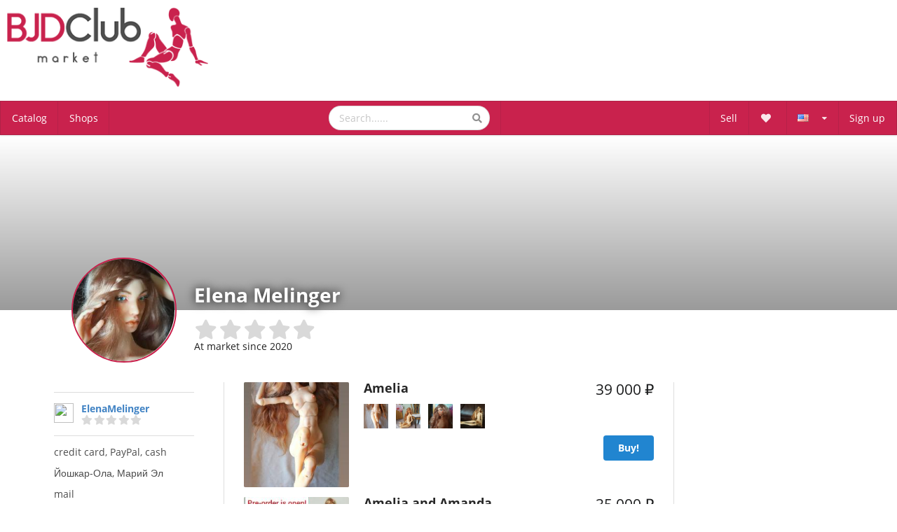

--- FILE ---
content_type: text/html; charset=UTF-8
request_url: https://market.bjdclub.com/elenamelinger
body_size: 17165
content:
<!DOCTYPE html>
<html lang="en">
  <head>
    <meta charset="utf-8">
    <meta http-equiv="content-type" content="text/html;charset=utf-8" />
    <meta name="viewport" content="width=device-width, initial-scale=1, minimum-scale=1, shrink-to-fit=no">
    <title>Shop Elena Melinger at the market BJD Club</title>
    <meta name="keywords" content="Elena Melinger на карту credit card PayPal PayPal наличными cash Йошкар-Ола, Марий Эл почта mail Доставка рассчитывается индивидуально" /><meta name="description" content="Изготовление и продажа БЖД кукол." /><link rel="alternate" hreflang="ru" href="https://market.bjdclub.com?locale=ru" /><link rel="alternate" hreflang="en" href="https://market.bjdclub.com?locale=en" /><meta property="og:type" content="website">
<meta property="og:title" content="Shop Elena Melinger at the market BJD Club">
<meta property="og:site_name" content="Market BJDClub">
<meta property="og:description" content="Изготовление и продажа БЖД кукол.">
<meta property="og:url" content="https://market.bjdclub.com/elenamelinger">
<meta property="og:image" content="http://market.bjdclub.com/static/photos/t/200/72/84/728462df772f3c77f3931ecd9f9e6746.jpeg"><meta property="og:locale" content="en" />
    <meta property="og:locale:alternate" content="ru_RU" />
    <meta property="og:locale:alternate" content="en_US" />
    <meta property="fb:app_id" content="289630598396143" />
    
    <script src="//cdn.bjdclub.com/jquery/jquery-3.1.1.min.js"></script>
    <script src="//cdn.bjdclub.com/jquery/jquery-ui.min.js"></script>
    <link rel="stylesheet" type="text/css" href="//cdn.bjdclub.com/fomantic/semantic.min.css">
    <link href="//cdn.bjdclub.com/fonts/opensans.css" rel="stylesheet">
    
    <link rel="stylesheet" href="/static/style/layout.css?ver=1652265595&c" />
        <link rel="apple-touch-icon" sizes="180x180" href="/static/favicons/apple-touch-icon.png">
<link rel="icon" type="image/png" sizes="32x32" href="/static/favicons/favicon-32x32.png">
<link rel="icon" type="image/png" sizes="16x16" href="/static/favicons/favicon-16x16.png">
<link rel="manifest" href="/static/favicons/site.webmanifest">
<link rel="mask-icon" href="/static/favicons/safari-pinned-tab.svg" color="#5bbad5">
<link rel="shortcut icon" href="/static/favicons/favicon.ico">
<meta name="msapplication-TileColor" content="#00aba9">
<meta name="msapplication-config" content="/static/favicons/browserconfig.xml">
<meta name="theme-color" content="#ffffff">    
    <!-- Global site tag (gtag.js) - Google Analytics -->
    <script async src="https://www.googletagmanager.com/gtag/js?id=UA-9088553-4"></script>
    <script src="/static/js/ga.js?ver=1591238267&c"></script>
    <!-- END OF Global site tag (gtag.js) - Google Analytics -->
  </head>
  <body>
      
    <div class="clubheader">
        <div class="logo"><a href="/"></a></div>
        <div class="banner">
            <noindex></noindex>
<!--             AD -->
        </div>
    </div>
    <div class="ui desktop main menu">
  <a class="item" href="/catalog">Catalog</a>
  <a class="item" href="/shops">Shops</a>  
    <form action="/search" class="item" style="margin-left: auto;">
    <div class="ui search icon input" id="topmenusearch">
        <input class="prompt" name="q" type="text" placeholder="Search......" />
        <i class="search icon"></i>
    </div>
  </form>
    
  <div class="right menu">
    <a class="item" href="/my/sell">Sell</a>
    <a class="item" href="/my/favorites">
        <i class="icon heart"></i>
    </a>
<!--
    <a class="item" href="/my/cart">
        <i class="icon shopping cart"><div class="floating ui mini blue label" style="top: 0em;left: 80%;-webkit-font-smoothing: initial;">10</div></i>
    </a>
-->
        <div class="ui simple dropdown item"><i class="us flag"></i>
        <i class="dropdown icon"></i>
        <div class="menu">
            <noindex>
                <a class="item" href="?locale=ru"><i class="ru flag"></i></a>
                <a class="item" href="?locale=en"><i class="us flag"></i></a>
            </noindex>
        </div>
    </div>
  
    <a class="item" href="?login=1">Sign up</a>  </div>
</div>
<div class="ui mobile styled vertical inverted main menu accordion">
    <div class="title">
        <i class="content icon"></i>
    </div>
    <div class="content">
        <a class="item" href="/catalog">Catalog</a>
                <a class="item" href="/shops">Shops</a>        
                <form action="/search" class="item" style="margin-left: auto;">
        <div class="ui search icon input" id="topmenusearch">
            <input class="prompt" name="q" type="text" placeholder="Search......" />
            <i class="search icon"></i>
        </div>
        </form>
                <a class="item" href="/my/sell">Sell</a>
<!--
        <a class="item" href="/my/favorites">
            <i class="icon heart"></i>
        </a>
-->
<!--
        <a class="item" href="/my/cart">
            <i class="icon shopping cart"><div class="floating ui mini blue label" style="top: 0em;left: 80%;-webkit-font-smoothing: initial;">10</div></i>
        </a>
-->
        
        <div class="item">
            <a href="?locale=ru"><i class="ru flag"></i></a>
            <a href="?locale=en"><i class="us flag"></i></a>
        </div>
        
        <a class="item" href="?login=1">Sign up</a>    </div>
</div>    <div class="shop pro">
    <div class="head" style=""></div>
    <div class="ui container">
        <div class="ui grid">
            <div class="logo column"><img class="ui logo circular image" src="/static/photos/t/200/72/84/728462df772f3c77f3931ecd9f9e6746.jpeg"></div>
            <div class="title column">
                <h1 class="ui inverted header">
                    <a href="/elenamelinger">Elena Melinger</a>
                </h1>                
                                <div class="ui massive star rating readonly" data-rating="0" data-max-rating="5"></div>
                <div class="since">At market since 2020</div>
            </div>
        </div>
    </div>
</div><div class="ui container">

    <div class="ui catalog">
        <div class="left bar">
                        <div class="ui link list">
                        </div>
            
            <div class="ui divider"></div>
                        <div class="ui list">
                <div class="item">
                    <img class="ui avatar image" src="https://bjdclub.com/static/image/upic.png">
                    <div class="content">
                        <a class="header" href="/user/145237">ElenaMelinger</a>
                        <div class="description">
                            <div class="ui star rating readonly" data-rating="0" data-max-rating="5"></div>
                        </div>
                    </div>
                </div>
            </div>
            
            <div class="ui divider"></div>
            
                            <div class="ui link list">
                    <div class="item">
                        <div class="description">
                            credit card, PayPal, cash                        </div>
                    </div>
                </div>
                                <div class="ui link list">
                    <div class="item">
                        <div class="description">
                            Йошкар-Ола, Марий Эл                        </div>
                    </div>
                </div>
                                <div class="ui link list">
                    <div class="item">
                        <div class="description">
                            mail                        </div>
                    </div>
                </div>
                                <div class="ui link list">
                    <div class="item">
                        <div class="description">
                            Доставка рассчитывается индивидуально                        </div>
                    </div>
                </div>
                            <div class="ui divider"></div>
            
            <div class="ui link list">
                            <a target="_blank" class="active item"  href="mailto:elenamelinger@yandex.ru">
                                                elenamelinger@yandex.ru                </a>
                            </div>
                            <div class="ui divider"></div>
                <div class="ui list">
                    <div class="item">
                        <div class="content">
                            <div class="description">
                                <p>
                                    Изготовление и продажа БЖД кукол.                                </p>
                            </div>
                        </div>
                    </div>
                </div>
                            
        </div>
    
        <div class="content">
        
            <div class="ui items">
                                    <div class="item">
                    
                        <a class="ui rounded image" href="/item/view/166"><img style="width: 150px;height: 150px;" src="/static/photos/t/200/57/3a/573a665e7cfe278e5bb23532c2dec717.jpeg"/></a>
                        <div class="content">
                            <a class="header" href="/item/view/166">Amelia</a>
                            <div class="ui right floated" style="width: auto;" align="right">
                                <div class="ui mini statistic tooltip" style="white-space: nowrap;" >
    <div class="value">39 000 ₽</div>
    </div>                            </div>
                            <div class="meta">

                            </div>
                            
                            <div class="description" style="clear:both;">
                                <p>
                                </p>
                            </div>
    
                            <div class="extra">
                                                                    <img class="ui mini spaced image" src="/static/photos/t/200/8d/65/8d6519982774f87d3ef9ded39780f29a.png">
                                                                        <img class="ui mini spaced image" src="/static/photos/t/200/fc/78/fc78400fd378f1a85edece53a09ee0e3.png">
                                                                        <img class="ui mini spaced image" src="/static/photos/t/200/22/19/22196c8c7c8964efbd7e38e1b1887b50.jpeg">
                                                                        <img class="ui mini spaced image" src="/static/photos/t/200/3a/65/3a65bee10e63de18fa47d78d6bfd8302.jpeg">
                                                                </div>
                            <div class="buy extra">
                                <a target="_blank" href="/my/deal/new/166" class="ui primary  padded button">Buy!</a>                            </div>
                        </div>
                    </div>
                                        <div class="item">
                    
                        <a class="ui rounded image" href="/item/view/165"><img style="width: 150px;height: 150px;" src="/static/photos/t/200/74/8f/748f8a098387ef74cf3d6073ad9aac9f.jpeg"/></a>
                        <div class="content">
                            <a class="header" href="/item/view/165">Amelia and Amanda</a>
                            <div class="ui right floated" style="width: auto;" align="right">
                                <div class="ui mini statistic tooltip" style="white-space: nowrap;" >
    <div class="value">35 000 ₽</div>
    </div>                            </div>
                            <div class="meta">

                            </div>
                            
                            <div class="description" style="clear:both;">
                                <p>
                                </p>
                            </div>
    
                            <div class="extra">
                                                                    <img class="ui mini spaced image" src="/static/photos/t/200/8d/65/8d6519982774f87d3ef9ded39780f29a.png">
                                                                        <img class="ui mini spaced image" src="/static/photos/t/200/fc/78/fc78400fd378f1a85edece53a09ee0e3.png">
                                                                        <img class="ui mini spaced image" src="/static/photos/t/200/22/19/22196c8c7c8964efbd7e38e1b1887b50.jpeg">
                                                                        <img class="ui mini spaced image" src="/static/photos/t/200/3a/65/3a65bee10e63de18fa47d78d6bfd8302.jpeg">
                                                                        <img class="ui mini spaced image" src="/static/photos/t/200/57/3a/573a665e7cfe278e5bb23532c2dec717.jpeg">
                                                                </div>
                            <div class="buy extra">
                                <a target="_blank" href="/my/deal/new/165" class="ui primary  padded button">Buy!</a>                            </div>
                        </div>
                    </div>
                                        <div class="item">
                    
                        <a class="ui rounded image" href="/item/view/164"><img style="width: 150px;height: 150px;" src="/static/photos/t/200/8d/65/8d6519982774f87d3ef9ded39780f29a.png"/></a>
                        <div class="content">
                            <a class="header" href="/item/view/164">Amelia</a>
                            <div class="ui right floated" style="width: auto;" align="right">
                                <div class="ui mini statistic tooltip" style="white-space: nowrap;" >
    <div class="value">39 000 ₽</div>
    </div>                            </div>
                            <div class="meta">

                            </div>
                            
                            <div class="description" style="clear:both;">
                                <p>
                                </p>
                            </div>
    
                            <div class="extra">
                                                                    <img class="ui mini spaced image" src="/static/photos/t/200/fc/78/fc78400fd378f1a85edece53a09ee0e3.png">
                                                                        <img class="ui mini spaced image" src="/static/photos/t/200/22/19/22196c8c7c8964efbd7e38e1b1887b50.jpeg">
                                                                        <img class="ui mini spaced image" src="/static/photos/t/200/3a/65/3a65bee10e63de18fa47d78d6bfd8302.jpeg">
                                                                        <img class="ui mini spaced image" src="/static/photos/t/200/57/3a/573a665e7cfe278e5bb23532c2dec717.jpeg">
                                                                </div>
                            <div class="buy extra">
                                <a class="ui  padded button">out of stock</a>                            </div>
                        </div>
                    </div>
                                </div>
    
        </div>
        
                <div class="right bar">
            <noindex>
<div class="ui cards"></div></noindex>        </div>
            </div>
</div>
    <footer>
    <div class="ui vertical stripe secondary segment">
        <div class="ui container">
            <div class="ui stackable relaxed divided grid">
    
                <div class="three wide column">
                    <div class="ui link list">
                        <a class="item" href="https://bjdclub.com/" style="text-align: center;"><img src="/static/image/layout/logowhite.png"></a>
                    </div>
                </div>
    
                <div class="thirteen wide column">
                    <div class="ui stackable fluid text menu">
                        <a class="item" href="/catalog">Catalog</a>
                        <a class="item" href="/shops">Shops</a>
                        <a class="item" href="/about/terms">Terms</a>
                        <a class="item" href="/about/contacts">Contacts</a>
                        <div class="right menu">
                            <a class="item" href="https://bjdclub.com">BJD Club</a>
                            <a class="item" href="https://dollscar.bjdclub.com">Dollscar</a>
                        </div>
                    </div>
                </div>
    
            </div>
        </div>
    </div>
</footer>  </body>
  
    <script src="//cdn.bjdclub.com/fomantic/semantic.min.js"></script>
    <script src="/static/js/init.js?ver=1551338998&c"></script>
        
</html>

--- FILE ---
content_type: text/css
request_url: https://market.bjdclub.com/static/style/layout.css?ver=1652265595&c
body_size: 8046
content:
body {
    overflow-x: auto;
}
body, *:not(.icon) {
    font-family: 'Open Sans', sans-serif !important;
}
/* MAIN COLOR */
.ui.basic.button.maincolor,
.ui.basic.buttons .button.maincolor {
    color: #c9224d!important;
    box-shadow: 0 0 0 1px #c9224d inset !important;
    -webkit-box-shadow: 0 0 0 1px #c9224d inset !important;
}
.ui.basic.maincolor.label {
    background: none #fff!important;
    color: #c9224d!important;
    border-color: #c9224d!important;
}
.ui.maincolor.statistic>.value, .ui.maincolor.statistics .statistic>.value, .ui.statistics .maincolor.statistic>.value,
.maincolor {
    color: #c9224d !important;
}

.ui.rating .active.icon {
    color: gold;
}

/** GRID */
.grid .auto.wide.column {
    width: auto !important;
    flex-grow: 1;
}
.grid .min.wide.column {
    width: auto !important;
    flex-grow: 0;
}
.grid .padded.column {
    padding: 0 !important;
}

.ui.padded.button {
    margin: 0 !important;
}

@media only screen and (min-width: 1200px) {
    html {
        height: 100%;
        box-sizing: border-box;
    }
    body {
        position: relative;
        padding-bottom: 100px;
        min-height: 100%;/*calc(100% - 114px);*/
        height: unset;
    }
    footer {
        position: absolute;
        bottom: 0;
        left: 0;
        right: 0;
        width: 100%;
    }
}
footer .ui.header a {
    color: #c9224d;
}
footer .ui.text.menu .item {
    text-align: center;
    display: inline-block;
}
.clubheader {
    height: 120px;
    margin: 10px;
    padding: 0px;
    border: 0px;
}
.clubheader div {
    display: inline-block;
    vertical-align: middle;
}
.clubheader .logo {
    width: calc(100% - 752px);
}
.clubheader .logo a {
    background: transparent url('/static/image/layout/120.png') no-repeat;
    width:  287px;
    height: 120px;
    display: block;
    background-size: contain;
}
.clubheader .banner {
    width:728px;
    height: 90px;
}
.ui.container .topmenu
{
    margin-bottom: 20px;
}
/* @media only screen and (max-width: 767px) { */
body>.ui.container {
/*     margin: 0 !important; */
        margin-bottom: 1em;
    }
/* } */
@media (max-width: 1060px) {
    .clubheader .logo a {
        background: transparent url('/static/image/layout/100.png') no-repeat;
        width:  239px;
        height: 100px;
    }
}
@media (max-width: 1010px) {
    .clubheader .logo a {
        background: transparent url('/static/image/layout/90.png') no-repeat;
        width:  215px;
        height: 100px;
    }
}
@media (max-width: 1010px) {
    .clubheader {
        height: auto;
        margin: 0px;
        min-width:  287px;
    }
    .clubheader div {
        display: block;
        vertical-align: middle;
    }
    
    .clubheader .logo {
        width: 287px;
        margin:0px auto;
    }
    .clubheader .logo a {
        background: transparent url('/static/image/layout/120.png') no-repeat;
        width:  287px;
        height: 120px;
        display: block;
    }
    .clubheader .banner {
        width: 728px;
        height: auto;
        max-width: 100%;
        margin:0px auto;
    }
    .clubheader .banner img {
        width: 728px;
        max-width: 100%;
        height: auto;
    }
}
/*   MAIN MENU */
.ui.main.menu {
    background-color: #c9224d;
    border-radius: 0;
}
.ui.main.menu .item {
    color: white;
}
.ui.mobile.main.menu {
    display: none;
}
@media (max-width: 900px) {
    .ui.desktop.main.menu {
        display: none;
    }
    .ui.mobile.main.menu {
        display: block;
        width: 100%;
        margin-top: 0;
    }
}

label.checkbox {
    padding: 1rem;
    line-height: 1rem;
    vertical-align: top;
}
@media only screen and (max-width: 767px) {
    .ui.statistics.mobilecentered {
        margin: auto;
        display: table;
    }
}
.ui.statistic>.mini.label, .ui.statistics .statistic>.mini.label {
  font-size: 0.64285714rem;
}

/* MY*/
.my .ui.compact.stackable.menu a.item.highlight {
    #color: #fff !important;
    color: #21ba45;
}
.my .ui.compact.stackable.menu a.item.moveup {
    #color: #fff !important;
    color: #a333c8;
}
.my .ui.compact.stackable.menu a.item.advertise {
    #color: #fff !important;
    color: #2185d0;
}

.my .additem.statistic .value
{
    font-size: 2rem!important;
    line-height: 4rem;
    color: #c9224d;
}
.my .item.statistic .value
{
    font-size: 2rem!important;
    font-weight: bold;
    line-height: 4rem;
    color: #c9224d;
}
/* catalog */
.ui.catalog .bar {
    flex-basis: calc(200px + 3rem);
}
.ui.catalog .bar.left {
    padding-right: 3rem;
}
.ui.catalog .bar.right {
    padding: 0 3rem;
    margin: 0 auto;
}
.ui.catalog .bar.right .card {
    width: 200px;
}
.ui.catalog {
    display: flex;
}
.ui.catalog>.content {
    flex-grow: 1;
    padding: 0 2rem;
    border-left: 1px solid rgba(34,36,38,.15);
    border-right: 1px solid rgba(34,36,38,.15);
}

.ui.catalog>.content:first-child {
    border-left:none;
    padding-left: 0;
}
.ui.catalog>.content .items .item .extra.buy {text-align: right;}
.ui.catalog>.content > .items > .item.highlight {
    background: #e5f9e7;
    margin: -0.5rem;
    width: calc(100% + 1rem);
    padding: 0.5rem;
    webkit-box-shadow: 0 0 0 1px #1ebc30 inset, 0 0 0 0 transparent;
    box-shadow: 0 0 0 1px #1ebc30 inset, 0 0 0 0 transparent;
}

@media only screen and (max-width: 1010px) {
    .ui.catalog {
        flex-flow: column;
        }
    .ui.catalog .bar.right .card {
        width: auto;
        flex-grow: 1;
    }
    .ui.catalog>.content,
    .ui.catalog>.content:first-child {
        padding: 2rem;
        border: none;
    }
}

.ui.green.bg.card {
    background: rgba(33, 186, 69, 0.2);
}
.ui.red.bg.card {
    background: rgba(219, 40, 40, 0.2);
}
.ui.yellow.bg.card {
    background: rgba(251, 189, 8, 0.2);
}
.ui.blue.bg.card {
    background: rgba(33, 133, 208, 0.2);
}
/* SHOP */
.shop .head {
    margin-top: -1rem;
    min-height: calc(75px + 2rem);
    background: 50% 50% no-repeat transparent linear-gradient(
      to bottom,
      rgba(0, 0, 0, 0),
      rgba(0, 0, 0, 0.4)
    );
    background-size: cover;
}
.shop.pro .head {
    min-height: 250px;
}
.shop > .container {
    margin-top: -75px !important;
}

/* .shop > */ .container .logo.image {
    border: 0.15rem solid #c9224d;
    width: 150px;
    height: 150px;
    margin: 0 auto;
}
.shop > .container > .ui.grid {
    margin: 0;
    min-height: 75px;
    margin-bottom: 2rem;
}
.shop > .container > .ui.grid > .logo.column {
    width: 200px;
    padding: 0;
}
.shop > .container > .ui.grid > .title.column {
    padding: 0;
    width: calc(100% - 200px);
}
.shop > .container > .ui.grid > .title.column h1 {
    min-height: 40px;
    margin-top: 35px;
    text-shadow: 0px 0px 1rem black;
}
.shop > .container > .ui.grid > .title.column h1 a {
    color: inherit;
}
.shop > .container > .ui.grid > .title.column h1 .button{
    font-size: 0.8em;
    padding: 0.2em;
}
.shop > .container > .ui.secondary.menu {
    flex-wrap: wrap;
}

@media only screen and (max-width: 500px) {
    .shop > .container {
        margin-top: -200px !important;
        color: #fff;
    }
    .shop > .container > .ui.grid {
        min-height: 200px;
    }
    .shop > .container > .ui.grid > .logo.column {
        width: 150px;
    }
    .shop > .container > .ui.grid > .title.column {
        width: calc(100% - 150px);
    }
}
/**/
.ui.fluid.item.card {
    box-shadow: none;
}
.ui.fluid.item.card .header {
    text-overflow: ellipsis;
    max-height: 3.2rem;
    overflow: hidden;
    margin-top: 1rem 0;
}
.ui.fluid.item.card .description {
    text-overflow: ellipsis;
    max-height: 3.0rem;
    overflow: hidden;
}
.ui.fluid.item.card .ui.big.image
{
    background: url(#) 50% 50% no-repeat #eeeeee;
    background-size: contain;
    display: block;
    width: 100%;
    position: relative;
    padding-top: 100%;
}

p.help {
    color: rgba(0,0,0,.6);
    font-size: 0.9rem;
}
p.inline.help {
    display: inline;
}
div.padding {
    margin-top: 4rem;
}

spacer {
    height: 2rem;
    display: block;
}

--- FILE ---
content_type: application/javascript; charset=UTF-8
request_url: https://cdn.bjdclub.com/fomantic/semantic.min.js
body_size: 343757
content:
 /*
 * # Fomantic UI - 2.7.6
 * https://github.com/fomantic/Fomantic-UI
 * http://fomantic-ui.com/
 *
 * Copyright 2014 Contributors
 * Released under the MIT license
 * http://opensource.org/licenses/MIT
 *
 */
!function(p,h,v,b){p.isFunction=p.isFunction||function(e){return"function"==typeof e&&"number"!=typeof e.nodeType},p.site=p.fn.site=function(e){var s,l,i=(new Date).getTime(),o=[],t=e,n="string"==typeof t,c=[].slice.call(arguments,1),u=p.isPlainObject(e)?p.extend(!0,{},p.site.settings,e):p.extend({},p.site.settings),a=u.namespace,d=u.error,r="module-"+a,f=p(v),m=this,g=f.data(r);return s={initialize:function(){s.instantiate()},instantiate:function(){s.verbose("Storing instance of site",s),g=s,f.data(r,s)},normalize:function(){s.fix.console(),s.fix.requestAnimationFrame()},fix:{console:function(){s.debug("Normalizing window.console"),console!==b&&console.log!==b||(s.verbose("Console not available, normalizing events"),s.disable.console()),void 0!==console.group&&void 0!==console.groupEnd&&void 0!==console.groupCollapsed||(s.verbose("Console group not available, normalizing events"),h.console.group=function(){},h.console.groupEnd=function(){},h.console.groupCollapsed=function(){}),void 0===console.markTimeline&&(s.verbose("Mark timeline not available, normalizing events"),h.console.markTimeline=function(){})},consoleClear:function(){s.debug("Disabling programmatic console clearing"),h.console.clear=function(){}},requestAnimationFrame:function(){s.debug("Normalizing requestAnimationFrame"),h.requestAnimationFrame===b&&(s.debug("RequestAnimationFrame not available, normalizing event"),h.requestAnimationFrame=h.requestAnimationFrame||h.mozRequestAnimationFrame||h.webkitRequestAnimationFrame||h.msRequestAnimationFrame||function(e){setTimeout(e,0)})}},moduleExists:function(e){return p.fn[e]!==b&&p.fn[e].settings!==b},enabled:{modules:function(e){var n=[];return e=e||u.modules,p.each(e,function(e,t){s.moduleExists(t)&&n.push(t)}),n}},disabled:{modules:function(e){var n=[];return e=e||u.modules,p.each(e,function(e,t){s.moduleExists(t)||n.push(t)}),n}},change:{setting:function(o,a,e,r){e="string"==typeof e?"all"===e?u.modules:[e]:e||u.modules,r=r===b||r,p.each(e,function(e,t){var n,i=!s.moduleExists(t)||(p.fn[t].settings.namespace||!1);s.moduleExists(t)&&(s.verbose("Changing default setting",o,a,t),p.fn[t].settings[o]=a,r&&i&&0<(n=p(":data(module-"+i+")")).length&&(s.verbose("Modifying existing settings",n),n[t]("setting",o,a)))})},settings:function(i,e,o){e="string"==typeof e?[e]:e||u.modules,o=o===b||o,p.each(e,function(e,t){var n;s.moduleExists(t)&&(s.verbose("Changing default setting",i,t),p.extend(!0,p.fn[t].settings,i),o&&a&&0<(n=p(":data(module-"+a+")")).length&&(s.verbose("Modifying existing settings",n),n[t]("setting",i)))})}},enable:{console:function(){s.console(!0)},debug:function(e,t){e=e||u.modules,s.debug("Enabling debug for modules",e),s.change.setting("debug",!0,e,t)},verbose:function(e,t){e=e||u.modules,s.debug("Enabling verbose debug for modules",e),s.change.setting("verbose",!0,e,t)}},disable:{console:function(){s.console(!1)},debug:function(e,t){e=e||u.modules,s.debug("Disabling debug for modules",e),s.change.setting("debug",!1,e,t)},verbose:function(e,t){e=e||u.modules,s.debug("Disabling verbose debug for modules",e),s.change.setting("verbose",!1,e,t)}},console:function(e){if(e){if(g.cache.console===b)return void s.error(d.console);s.debug("Restoring console function"),h.console=g.cache.console}else s.debug("Disabling console function"),g.cache.console=h.console,h.console={clear:function(){},error:function(){},group:function(){},groupCollapsed:function(){},groupEnd:function(){},info:function(){},log:function(){},markTimeline:function(){},warn:function(){}}},destroy:function(){s.verbose("Destroying previous site for",f),f.removeData(r)},cache:{},setting:function(e,t){if(p.isPlainObject(e))p.extend(!0,u,e);else{if(t===b)return u[e];u[e]=t}},internal:function(e,t){if(p.isPlainObject(e))p.extend(!0,s,e);else{if(t===b)return s[e];s[e]=t}},debug:function(){u.debug&&(u.performance?s.performance.log(arguments):(s.debug=Function.prototype.bind.call(console.info,console,u.name+":"),s.debug.apply(console,arguments)))},verbose:function(){u.verbose&&u.debug&&(u.performance?s.performance.log(arguments):(s.verbose=Function.prototype.bind.call(console.info,console,u.name+":"),s.verbose.apply(console,arguments)))},error:function(){s.error=Function.prototype.bind.call(console.error,console,u.name+":"),s.error.apply(console,arguments)},performance:{log:function(e){var t,n;u.performance&&(n=(t=(new Date).getTime())-(i||t),i=t,o.push({Element:m,Name:e[0],Arguments:[].slice.call(e,1)||"","Execution Time":n})),clearTimeout(s.performance.timer),s.performance.timer=setTimeout(s.performance.display,500)},display:function(){var e=u.name+":",n=0;i=!1,clearTimeout(s.performance.timer),p.each(o,function(e,t){n+=t["Execution Time"]}),e+=" "+n+"ms",(console.group!==b||console.table!==b)&&0<o.length&&(console.groupCollapsed(e),console.table?console.table(o):p.each(o,function(e,t){console.log(t.Name+": "+t["Execution Time"]+"ms")}),console.groupEnd()),o=[]}},invoke:function(i,e,t){var o,a,n,r=g;return e=e||c,t=m||t,"string"==typeof i&&r!==b&&(i=i.split(/[\. ]/),o=i.length-1,p.each(i,function(e,t){var n=e!=o?t+i[e+1].charAt(0).toUpperCase()+i[e+1].slice(1):i;if(p.isPlainObject(r[n])&&e!=o)r=r[n];else{if(r[n]!==b)return a=r[n],!1;if(!p.isPlainObject(r[t])||e==o)return r[t]!==b?a=r[t]:s.error(d.method,i),!1;r=r[t]}})),p.isFunction(a)?n=a.apply(t,e):a!==b&&(n=a),Array.isArray(l)?l.push(n):l!==b?l=[l,n]:n!==b&&(l=n),a}},n?(g===b&&s.initialize(),s.invoke(t)):(g!==b&&s.destroy(),s.initialize()),l!==b?l:this},p.site.settings={name:"Site",namespace:"site",error:{console:"Console cannot be restored, most likely it was overwritten outside of module",method:"The method you called is not defined."},debug:!1,verbose:!1,performance:!0,modules:["accordion","api","calendar","checkbox","dimmer","dropdown","embed","form","modal","nag","popup","slider","rating","shape","sidebar","state","sticky","tab","toast","transition","visibility","visit"],siteNamespace:"site",namespaceStub:{cache:{},config:{},sections:{},section:{},utilities:{}}},p.extend(p.expr[":"],{data:p.expr.createPseudo?p.expr.createPseudo(function(t){return function(e){return!!p.data(e,t)}}):function(e,t,n){return!!p.data(e,n[3])}})}(jQuery,window,document),function(M,I,j,q){"use strict";M.isFunction=M.isFunction||function(e){return"function"==typeof e&&"number"!=typeof e.nodeType},I=void 0!==I&&I.Math==Math?I:"undefined"!=typeof self&&self.Math==Math?self:Function("return this")(),M.fn.form=function(k){var T,S=M(this),D=S.selector||"",A=(new Date).getTime(),E=[],F=k,P=arguments[1],R="string"==typeof F,O=[].slice.call(arguments,1);return S.each(function(){var n,f,t,e,g,c,m,p,h,i,u,o,a,s,l,v,d=M(this),b=this,y=[],x=!1,r=!1,w=!1,C=["clean","clean"];(v={initialize:function(){v.get.settings(),R?(l===q&&v.instantiate(),v.invoke(F)):(l!==q&&l.invoke("destroy"),v.verbose("Initializing form validation",d,g),v.bindEvents(),v.set.defaults(),v.instantiate())},instantiate:function(){v.verbose("Storing instance of module",v),l=v,d.data(a,v)},destroy:function(){v.verbose("Destroying previous module",l),v.removeEvents(),d.removeData(a)},refresh:function(){v.verbose("Refreshing selector cache"),n=d.find(p.field),f=d.find(p.group),t=d.find(p.message),d.find(p.prompt),e=d.find(p.submit),d.find(p.clear),d.find(p.reset)},submit:function(){v.verbose("Submitting form",d),r=!0,d.submit()},attachEvents:function(e,t){t=t||"submit",M(e).on("click"+s,function(e){v[t](),e.preventDefault()})},bindEvents:function(){v.verbose("Attaching form events"),d.on("submit"+s,v.validate.form).on("blur"+s,p.field,v.event.field.blur).on("click"+s,p.submit,v.submit).on("click"+s,p.reset,v.reset).on("click"+s,p.clear,v.clear),g.keyboardShortcuts&&d.on("keydown"+s,p.field,v.event.field.keydown),n.each(function(e,t){var n=M(t),i=n.prop("type"),o=v.get.changeEvent(i,n);n.on(o+s,v.event.field.change)}),g.preventLeaving&&M(I).on("beforeunload"+s,v.event.beforeUnload),n.on("change click keyup keydown blur",function(e){M(this).trigger(e.type+".dirty")}),n.on("change.dirty click.dirty keyup.dirty keydown.dirty blur.dirty",v.determine.isDirty),d.on("dirty"+s,function(e){g.onDirty.call()}),d.on("clean"+s,function(e){g.onClean.call()})},clear:function(){n.each(function(e,t){var n=M(t),i=n.parent(),o=n.closest(f),a=o.find(p.prompt),r=n.closest(p.uiCalendar),s=n.data(m.defaultValue)||"",l=i.is(p.uiCheckbox),c=i.is(p.uiDropdown),u=0<r.length;o.hasClass(h.error)&&(v.verbose("Resetting error on field",o),o.removeClass(h.error),a.remove()),c?(v.verbose("Resetting dropdown value",i,s),i.dropdown("clear")):l?n.prop("checked",!1):u?r.calendar("clear"):(v.verbose("Resetting field value",n,s),n.val(""))})},reset:function(){n.each(function(e,t){var n=M(t),i=n.parent(),o=n.closest(f),a=n.closest(p.uiCalendar),r=o.find(p.prompt),s=n.data(m.defaultValue),l=i.is(p.uiCheckbox),c=i.is(p.uiDropdown),u=0<a.length,d=o.hasClass(h.error);s!==q&&(d&&(v.verbose("Resetting error on field",o),o.removeClass(h.error),r.remove()),c?(v.verbose("Resetting dropdown value",i,s),i.dropdown("restore defaults")):l?(v.verbose("Resetting checkbox value",i,s),n.prop("checked",s)):u?a.calendar("set date",s):(v.verbose("Resetting field value",n,s),n.val(s)))}),v.determine.isDirty()},determine:{isValid:function(){var n=!0;return M.each(c,function(e,t){v.validate.field(t,e,!0)||(n=!1)}),n},isDirty:function(e){var o=!1;n.each(function(e,t){var n,i=M(t);n=0<i.filter(p.checkbox).length?v.is.checkboxDirty(i):v.is.fieldDirty(i),i.data(g.metadata.isDirty,n),o|=n}),o?v.set.dirty():v.set.clean(),e&&"dirty"===e.namespace&&(e.stopImmediatePropagation(),e.preventDefault())}},is:{bracketedRule:function(e){return e.type&&e.type.match(g.regExp.bracket)},shorthandFields:function(e){var t=e[Object.keys(e)[0]];return v.is.shorthandRules(t)},shorthandRules:function(e){return"string"==typeof e||Array.isArray(e)},empty:function(e){return!e||0===e.length||(e.is(p.checkbox)?!e.is(":checked"):v.is.blank(e))},blank:function(e){return""===M.trim(e.val())},valid:function(e){var n=!0;return e?(v.verbose("Checking if field is valid",e),v.validate.field(c[e],e,!1)):(v.verbose("Checking if form is valid"),M.each(c,function(e,t){v.is.valid(e)||(n=!1)}),n)},dirty:function(){return w},clean:function(){return!w},fieldDirty:function(e){var t=e.data(m.defaultValue);null==t&&(t="");var n=e.val();null==n&&(n="");var i=/^(true|false)$/i;return i.test(t)&&i.test(n)?!new RegExp("^"+t+"$","i").test(n):n!==t},checkboxDirty:function(e){return e.data(m.defaultValue)!==e.is(":checked")},justDirty:function(){return"dirty"===C[0]},justClean:function(){return"clean"===C[0]}},removeEvents:function(){d.off(s),n.off(s),e.off(s),n.off(s)},event:{field:{keydown:function(e){var t=M(this),n=e.which,i=t.is(p.input),o=t.is(p.checkbox),a=0<t.closest(p.uiDropdown).length,r=13;n==27&&(v.verbose("Escape key pressed blurring field"),t.blur()),e.ctrlKey||n!=r||!i||a||o||(x||(t.one("keyup"+s,v.event.field.keyup),v.submit(),v.debug("Enter pressed on input submitting form")),x=!0)},keyup:function(){x=!1},blur:function(e){var t=M(this),n=t.closest(f),i=v.get.validation(t);n.hasClass(h.error)?(v.debug("Revalidating field",t,i),i&&v.validate.field(i)):"blur"==g.on&&i&&v.validate.field(i)},change:function(e){var t=M(this),n=t.closest(f),i=v.get.validation(t);i&&("change"==g.on||n.hasClass(h.error)&&g.revalidate)&&(clearTimeout(v.timer),v.timer=setTimeout(function(){v.debug("Revalidating field",t,v.get.validation(t)),v.validate.field(i)},g.delay))}},beforeUnload:function(e){if(v.is.dirty()&&!r)return(e=e||I.event)&&(e.returnValue=g.text.leavingMessage),g.text.leavingMessage}},get:{ancillaryValue:function(e){return!(!e.type||!e.value&&!v.is.bracketedRule(e))&&(e.value!==q?e.value:e.type.match(g.regExp.bracket)[1]+"")},ruleName:function(e){return v.is.bracketedRule(e)?e.type.replace(e.type.match(g.regExp.bracket)[0],""):e.type},changeEvent:function(e,t){return"checkbox"==e||"radio"==e||"hidden"==e||t.is("select")?"change":v.get.inputEvent()},inputEvent:function(){return j.createElement("input").oninput!==q?"input":j.createElement("input").onpropertychange!==q?"propertychange":"keyup"},fieldsFromShorthand:function(e){var i={};return M.each(e,function(n,e){"string"==typeof e&&(e=[e]),i[n]={rules:[]},M.each(e,function(e,t){i[n].rules.push({type:t})})}),i},prompt:function(e,t){var n,i,o=v.get.ruleName(e),a=v.get.ancillaryValue(e),r=v.get.field(t.identifier),s=r.val(),l=M.isFunction(e.prompt)?e.prompt(s):e.prompt||g.prompt[o]||g.text.unspecifiedRule,c=-1!==l.search("{value}"),u=-1!==l.search("{name}");return c&&(l=l.replace("{value}",r.val())),u&&(i=1==(n=r.closest(p.group).find("label").eq(0)).length?n.text():r.prop("placeholder")||g.text.unspecifiedField,l=l.replace("{name}",i)),l=(l=l.replace("{identifier}",t.identifier)).replace("{ruleValue}",a),e.prompt||v.verbose("Using default validation prompt for type",l,o),l},settings:function(){if(M.isPlainObject(k)){var e=Object.keys(k);0<e.length&&(k[e[0]].identifier!==q&&k[e[0]].rules!==q)?(g=M.extend(!0,{},M.fn.form.settings,P),c=M.extend({},M.fn.form.settings.defaults,k),v.error(g.error.oldSyntax,b),v.verbose("Extending settings from legacy parameters",c,g)):(k.fields&&v.is.shorthandFields(k.fields)&&(k.fields=v.get.fieldsFromShorthand(k.fields)),g=M.extend(!0,{},M.fn.form.settings,k),c=M.extend({},M.fn.form.settings.defaults,g.fields),v.verbose("Extending settings",c,g))}else g=M.fn.form.settings,c=M.fn.form.settings.defaults,v.verbose("Using default form validation",c,g);o=g.namespace,m=g.metadata,p=g.selector,h=g.className,i=g.regExp,u=g.error,a="module-"+o,s="."+o,l=d.data(a),v.refresh()},field:function(e){var t;return v.verbose("Finding field with identifier",e),e=v.escape.string(e),0<(t=n.filter("#"+e)).length?t:0<(t=n.filter('[name="'+e+'"]')).length?t:0<(t=n.filter('[name="'+e+'[]"]')).length?t:0<(t=n.filter("[data-"+m.validate+'="'+e+'"]')).length?t:M("<input/>")},fields:function(e){var n=M();return M.each(e,function(e,t){n=n.add(v.get.field(t))}),n},validation:function(i){var o,a;return!!c&&(M.each(c,function(e,n){a=n.identifier||e,M.each(v.get.field(a),function(e,t){if(t==i[0])return n.identifier=a,o=n,!1})}),o||!1)},value:function(e){var t=[];return t.push(e),v.get.values.call(b,t)[e]},values:function(e){var t=Array.isArray(e)?v.get.fields(e):n,m={};return t.each(function(e,t){var n=M(t),i=n.closest(p.uiCalendar),o=n.prop("name"),a=n.val(),r=n.is(p.checkbox),s=n.is(p.radio),l=-1!==o.indexOf("[]"),c=0<i.length,u=!!r&&n.is(":checked");if(o)if(l)o=o.replace("[]",""),m[o]||(m[o]=[]),r?u?m[o].push(a||!0):m[o].push(!1):m[o].push(a);else if(s)m[o]!==q&&0!=m[o]||(m[o]=!!u&&(a||!0));else if(r)m[o]=!!u&&(a||!0);else if(c){var d=i.calendar("get date");if(null!==d){if("date"==g.dateHandling)m[o]=d;else if("input"==g.dateHandling)m[o]=i.calendar("get input date");else if("formatter"==g.dateHandling){var f=i.calendar("setting","type");switch(f){case"date":m[o]=g.formatter.date(d);break;case"datetime":m[o]=g.formatter.datetime(d);break;case"time":m[o]=g.formatter.time(d);break;case"month":m[o]=g.formatter.month(d);break;case"year":m[o]=g.formatter.year(d);break;default:v.debug("Wrong calendar mode",i,f),m[o]=""}}}else m[o]=""}else m[o]=a}),m},dirtyFields:function(){return n.filter(function(e,t){return M(t).data(m.isDirty)})}},has:{field:function(e){return v.verbose("Checking for existence of a field with identifier",e),"string"!=typeof(e=v.escape.string(e))&&v.error(u.identifier,e),0<n.filter("#"+e).length||(0<n.filter('[name="'+e+'"]').length||0<n.filter("[data-"+m.validate+'="'+e+'"]').length)}},escape:{string:function(e){return(e=String(e)).replace(i.escape,"\\$&")}},add:{rule:function(e,t){v.add.field(e,t)},field:function(n,e){var i={};v.is.shorthandRules(e)?(e=Array.isArray(e)?e:[e],i[n]={rules:[]},M.each(e,function(e,t){i[n].rules.push({type:t})})):i[n]=e,c=M.extend({},c,i),v.debug("Adding rules",i,c)},fields:function(e){var t;t=e&&v.is.shorthandFields(e)?v.get.fieldsFromShorthand(e):e,c=M.extend({},c,t)},prompt:function(e,t,n){var i=v.get.field(e).closest(f),o=i.children(p.prompt),a=0!==o.length;t="string"==typeof t?[t]:t,v.verbose("Adding field error state",e),n||i.addClass(h.error),g.inline&&(a||(o=g.templates.prompt(t)).appendTo(i),o.html(t[0]),a?v.verbose("Inline errors are disabled, no inline error added",e):g.transition&&M.fn.transition!==q&&d.transition("is supported")?(v.verbose("Displaying error with css transition",g.transition),o.transition(g.transition+" in",g.duration)):(v.verbose("Displaying error with fallback javascript animation"),o.fadeIn(g.duration)))},errors:function(e){v.debug("Adding form error messages",e),v.set.error(),t.html(g.templates.error(e))}},remove:{rule:function(n,e){var i=Array.isArray(e)?e:[e];if(c[n]!==q&&Array.isArray(c[n].rules))return e===q?(v.debug("Removed all rules"),void(c[n].rules=[])):void M.each(c[n].rules,function(e,t){t&&-1!==i.indexOf(t.type)&&(v.debug("Removed rule",t.type),c[n].rules.splice(e,1))})},field:function(e){var t=Array.isArray(e)?e:[e];M.each(t,function(e,t){v.remove.rule(t)})},rules:function(e,n){Array.isArray(e)?M.each(e,function(e,t){v.remove.rule(t,n)}):v.remove.rule(e,n)},fields:function(e){v.remove.field(e)},prompt:function(e){var t=v.get.field(e).closest(f),n=t.children(p.prompt);t.removeClass(h.error),g.inline&&n.is(":visible")&&(v.verbose("Removing prompt for field",e),g.transition&&M.fn.transition!==q&&d.transition("is supported")?n.transition(g.transition+" out",g.duration,function(){n.remove()}):n.fadeOut(g.duration,function(){n.remove()}))}},set:{success:function(){d.removeClass(h.error).addClass(h.success)},defaults:function(){n.each(function(e,t){var n=M(t),i=n.parent(),o=0<n.filter(p.checkbox).length,a=i.is(p.uiDropdown),r=o?n.is(":checked"):n.val();a&&i.dropdown("save defaults"),n.data(m.defaultValue,r),n.data(m.isDirty,!1)})},error:function(){d.removeClass(h.success).addClass(h.error)},value:function(e,t){var n={};return n[e]=t,v.set.values.call(b,n)},values:function(e){M.isEmptyObject(e)||M.each(e,function(e,t){var n,i=v.get.field(e),o=i.parent(),a=Array.isArray(t),r=o.is(p.uiCheckbox),s=o.is(p.uiDropdown),l=i.is(p.radio)&&r;0<i.length&&(a&&r?(v.verbose("Selecting multiple",t,i),o.checkbox("uncheck"),M.each(t,function(e,t){n=i.filter('[value="'+t+'"]'),o=n.parent(),0<n.length&&o.checkbox("check")})):l?(v.verbose("Selecting radio value",t,i),i.filter('[value="'+t+'"]').parent(p.uiCheckbox).checkbox("check")):r?(v.verbose("Setting checkbox value",t,o),!0===t?o.checkbox("check"):o.checkbox("uncheck")):s?(v.verbose("Setting dropdown value",t,o),o.dropdown("set selected",t)):(v.verbose("Setting field value",t,i),i.val(t)))})},dirty:function(){v.verbose("Setting state dirty"),w=!0,C[0]=C[1],C[1]="dirty",v.is.justClean()&&d.trigger("dirty")},clean:function(){v.verbose("Setting state clean"),w=!1,C[0]=C[1],C[1]="clean",v.is.justDirty()&&d.trigger("clean")},asClean:function(){v.set.defaults(),v.set.clean()},asDirty:function(){v.set.defaults(),v.set.dirty()}},validate:{form:function(e,t){var n=v.get.values();if(x)return!1;if(y=[],v.determine.isValid()){if(v.debug("Form has no validation errors, submitting"),v.set.success(),!0!==t)return g.onSuccess.call(b,e,n)}else if(v.debug("Form has errors"),v.set.error(),g.inline||v.add.errors(y),e&&d.data("moduleApi")!==q&&e.stopImmediatePropagation(),!0!==t)return g.onFailure.call(b,y,n)},field:function(i,e,o){o=o===q||o,"string"==typeof i&&(v.verbose("Validating field",i),i=c[e=i]);var a=i.identifier||e,t=v.get.field(a),n=!!i.depends&&v.get.field(i.depends),r=!0,s=[];i.identifier||(v.debug("Using field name as identifier",a),i.identifier=a);var l=!0;return M.each(t,function(){if(!M(this).prop("disabled"))return l=!1}),l?v.debug("Field is disabled. Skipping",a):i.optional&&v.is.blank(t)?v.debug("Field is optional and blank. Skipping",a):i.depends&&v.is.empty(n)?v.debug("Field depends on another value that is not present or empty. Skipping",n):i.rules!==q&&(t.closest(f).removeClass(h.error),M.each(i.rules,function(e,t){if(v.has.field(a)){var n=v.validate.rule(i,t,!0)||[];0<n.length&&(v.debug("Field is invalid",a,t.type),s.push(v.get.prompt(t,i)),r=!1,o&&M(n).closest(f).addClass(h.error))}})),r?(o&&(v.remove.prompt(a,s),g.onValid.call(t)),!0):(o&&(y=y.concat(s),v.add.prompt(a,s,!0),g.onInvalid.call(t,s)),!1)},rule:function(e,t,n){var i=v.get.field(e.identifier),o=v.get.ancillaryValue(t),a=v.get.ruleName(t),r=g.rules[a],s=[],l=i.is(p.checkbox),c=function(e){var t=l?M(e).filter(":checked").val():M(e).val();return t=t===q||""===t||null===t?"":g.shouldTrim?M.trim(t+""):String(t+""),r.call(e,t,o,d)};if(M.isFunction(r))return l?c(i)||(s=i):M.each(i,function(e,t){c(t)||s.push(t)}),n?s:!(0<s.length);v.error(u.noRule,a)}},setting:function(e,t){if(M.isPlainObject(e))M.extend(!0,g,e);else{if(t===q)return g[e];g[e]=t}},internal:function(e,t){if(M.isPlainObject(e))M.extend(!0,v,e);else{if(t===q)return v[e];v[e]=t}},debug:function(){!g.silent&&g.debug&&(g.performance?v.performance.log(arguments):(v.debug=Function.prototype.bind.call(console.info,console,g.name+":"),v.debug.apply(console,arguments)))},verbose:function(){!g.silent&&g.verbose&&g.debug&&(g.performance?v.performance.log(arguments):(v.verbose=Function.prototype.bind.call(console.info,console,g.name+":"),v.verbose.apply(console,arguments)))},error:function(){g.silent||(v.error=Function.prototype.bind.call(console.error,console,g.name+":"),v.error.apply(console,arguments))},performance:{log:function(e){var t,n;g.performance&&(n=(t=(new Date).getTime())-(A||t),A=t,E.push({Name:e[0],Arguments:[].slice.call(e,1)||"",Element:b,"Execution Time":n})),clearTimeout(v.performance.timer),v.performance.timer=setTimeout(v.performance.display,500)},display:function(){var e=g.name+":",n=0;A=!1,clearTimeout(v.performance.timer),M.each(E,function(e,t){n+=t["Execution Time"]}),e+=" "+n+"ms",D&&(e+=" '"+D+"'"),1<S.length&&(e+=" ("+S.length+")"),(console.group!==q||console.table!==q)&&0<E.length&&(console.groupCollapsed(e),console.table?console.table(E):M.each(E,function(e,t){console.log(t.Name+": "+t["Execution Time"]+"ms")}),console.groupEnd()),E=[]}},invoke:function(i,e,t){var o,a,n,r=l;return e=e||O,t=b||t,"string"==typeof i&&r!==q&&(i=i.split(/[\. ]/),o=i.length-1,M.each(i,function(e,t){var n=e!=o?t+i[e+1].charAt(0).toUpperCase()+i[e+1].slice(1):i;if(M.isPlainObject(r[n])&&e!=o)r=r[n];else{if(r[n]!==q)return a=r[n],!1;if(!M.isPlainObject(r[t])||e==o)return r[t]!==q&&(a=r[t]),!1;r=r[t]}})),M.isFunction(a)?n=a.apply(t,e):a!==q&&(n=a),Array.isArray(T)?T.push(n):T!==q?T=[T,n]:n!==q&&(T=n),a}}).initialize()}),T!==q?T:this},M.fn.form.settings={name:"Form",namespace:"form",debug:!1,verbose:!1,performance:!0,fields:!1,keyboardShortcuts:!0,on:"submit",inline:!1,delay:200,revalidate:!0,shouldTrim:!0,transition:"scale",duration:200,preventLeaving:!1,dateHandling:"date",onValid:function(){},onInvalid:function(){},onSuccess:function(){return!0},onFailure:function(){return!1},onDirty:function(){},onClean:function(){},metadata:{defaultValue:"default",validate:"validate",isDirty:"isDirty"},regExp:{htmlID:/^[a-zA-Z][\w:.-]*$/g,bracket:/\[(.*)\]/i,decimal:/^\d+\.?\d*$/,email:/^[a-z0-9!#$%&'*+\/=?^_`{|}~.-]+@[a-z0-9]([a-z0-9-]*[a-z0-9])?(\.[a-z0-9]([a-z0-9-]*[a-z0-9])?)*$/i,escape:/[\-\[\]\/\{\}\(\)\*\+\?\.\\\^\$\|:,=@]/g,flags:/^\/(.*)\/(.*)?/,integer:/^\-?\d+$/,number:/^\-?\d*(\.\d+)?$/,url:/(https?:\/\/(?:www\.|(?!www))[^\s\.]+\.[^\s]{2,}|www\.[^\s]+\.[^\s]{2,})/i},text:{unspecifiedRule:"Please enter a valid value",unspecifiedField:"This field",leavingMessage:"There are unsaved changes on this page which will be discarded if you continue."},prompt:{empty:"{name} must have a value",checked:"{name} must be checked",email:"{name} must be a valid e-mail",url:"{name} must be a valid url",regExp:"{name} is not formatted correctly",integer:"{name} must be an integer",decimal:"{name} must be a decimal number",number:"{name} must be set to a number",is:'{name} must be "{ruleValue}"',isExactly:'{name} must be exactly "{ruleValue}"',not:'{name} cannot be set to "{ruleValue}"',notExactly:'{name} cannot be set to exactly "{ruleValue}"',contain:'{name} must contain "{ruleValue}"',containExactly:'{name} must contain exactly "{ruleValue}"',doesntContain:'{name} cannot contain  "{ruleValue}"',doesntContainExactly:'{name} cannot contain exactly "{ruleValue}"',minLength:"{name} must be at least {ruleValue} characters",length:"{name} must be at least {ruleValue} characters",exactLength:"{name} must be exactly {ruleValue} characters",maxLength:"{name} cannot be longer than {ruleValue} characters",match:"{name} must match {ruleValue} field",different:"{name} must have a different value than {ruleValue} field",creditCard:"{name} must be a valid credit card number",minCount:"{name} must have at least {ruleValue} choices",exactCount:"{name} must have exactly {ruleValue} choices",maxCount:"{name} must have {ruleValue} or less choices"},selector:{checkbox:'input[type="checkbox"], input[type="radio"]',clear:".clear",field:"input, textarea, select",group:".field",input:"input",message:".error.message",prompt:".prompt.label",radio:'input[type="radio"]',reset:'.reset:not([type="reset"])',submit:'.submit:not([type="submit"])',uiCheckbox:".ui.checkbox",uiDropdown:".ui.dropdown",uiCalendar:".ui.calendar"},className:{error:"error",label:"ui prompt label",pressed:"down",success:"success"},error:{identifier:"You must specify a string identifier for each field",method:"The method you called is not defined.",noRule:"There is no rule matching the one you specified",oldSyntax:"Starting in 2.0 forms now only take a single settings object. Validation settings converted to new syntax automatically."},templates:{error:function(e){var n='<ul class="list">';return M.each(e,function(e,t){n+="<li>"+t+"</li>"}),M(n+="</ul>")},prompt:function(e){return M("<div/>").addClass("ui basic red pointing prompt label").html(e[0])}},formatter:{date:function(e){return Intl.DateTimeFormat("en-GB").format(e)},datetime:function(e){return Intl.DateTimeFormat("en-GB",{year:"numeric",month:"2-digit",day:"2-digit",hour:"2-digit",minute:"2-digit",second:"2-digit"}).format(e)},time:function(e){return Intl.DateTimeFormat("en-GB",{hour:"2-digit",minute:"2-digit",second:"2-digit"}).format(e)},month:function(e){return Intl.DateTimeFormat("en-GB",{month:"2-digit",year:"numeric"}).format(e)},year:function(e){return Intl.DateTimeFormat("en-GB",{year:"numeric"}).format(e)}},rules:{empty:function(e){return!(e===q||""===e||Array.isArray(e)&&0===e.length)},checked:function(){return 0<M(this).filter(":checked").length},email:function(e){return M.fn.form.settings.regExp.email.test(e)},url:function(e){return M.fn.form.settings.regExp.url.test(e)},regExp:function(e,t){if(t instanceof RegExp)return e.match(t);var n,i=t.match(M.fn.form.settings.regExp.flags);return i&&(t=2<=i.length?i[1]:t,n=3<=i.length?i[2]:""),e.match(new RegExp(t,n))},integer:function(e,t){var n,i,o,a=M.fn.form.settings.regExp.integer;return t&&-1===["",".."].indexOf(t)&&(-1==t.indexOf("..")?a.test(t)&&(n=i=t-0):(o=t.split("..",2),a.test(o[0])&&(n=o[0]-0),a.test(o[1])&&(i=o[1]-0))),a.test(e)&&(n===q||n<=e)&&(i===q||e<=i)},decimal:function(e){return M.fn.form.settings.regExp.decimal.test(e)},number:function(e){return M.fn.form.settings.regExp.number.test(e)},is:function(e,t){return t="string"==typeof t?t.toLowerCase():t,(e="string"==typeof e?e.toLowerCase():e)==t},isExactly:function(e,t){return e==t},not:function(e,t){return(e="string"==typeof e?e.toLowerCase():e)!=(t="string"==typeof t?t.toLowerCase():t)},notExactly:function(e,t){return e!=t},contains:function(e,t){return t=t.replace(M.fn.form.settings.regExp.escape,"\\$&"),-1!==e.search(new RegExp(t,"i"))},containsExactly:function(e,t){return t=t.replace(M.fn.form.settings.regExp.escape,"\\$&"),-1!==e.search(new RegExp(t))},doesntContain:function(e,t){return t=t.replace(M.fn.form.settings.regExp.escape,"\\$&"),-1===e.search(new RegExp(t,"i"))},doesntContainExactly:function(e,t){return t=t.replace(M.fn.form.settings.regExp.escape,"\\$&"),-1===e.search(new RegExp(t))},minLength:function(e,t){return e!==q&&e.length>=t},length:function(e,t){return e!==q&&e.length>=t},exactLength:function(e,t){return e!==q&&e.length==t},maxLength:function(e,t){return e!==q&&e.length<=t},match:function(e,t,n){var i,o;return 0<(o=n.find('[data-validate="'+t+'"]')).length?i=o.val():0<(o=n.find("#"+t)).length?i=o.val():0<(o=n.find('[name="'+t+'"]')).length?i=o.val():0<(o=n.find('[name="'+t+'[]"]')).length&&(i=o),i!==q&&e.toString()==i.toString()},different:function(e,t,n){var i,o;return 0<(o=n.find('[data-validate="'+t+'"]')).length?i=o.val():0<(o=n.find("#"+t)).length?i=o.val():0<(o=n.find('[name="'+t+'"]')).length?i=o.val():0<(o=n.find('[name="'+t+'[]"]')).length&&(i=o),i!==q&&e.toString()!==i.toString()},creditCard:function(n,e){var t,i,o={visa:{pattern:/^4/,length:[16]},amex:{pattern:/^3[47]/,length:[15]},mastercard:{pattern:/^5[1-5]/,length:[16]},discover:{pattern:/^(6011|622(12[6-9]|1[3-9][0-9]|[2-8][0-9]{2}|9[0-1][0-9]|92[0-5]|64[4-9])|65)/,length:[16]},unionPay:{pattern:/^(62|88)/,length:[16,17,18,19]},jcb:{pattern:/^35(2[89]|[3-8][0-9])/,length:[16]},maestro:{pattern:/^(5018|5020|5038|6304|6759|676[1-3])/,length:[12,13,14,15,16,17,18,19]},dinersClub:{pattern:/^(30[0-5]|^36)/,length:[14]},laser:{pattern:/^(6304|670[69]|6771)/,length:[16,17,18,19]},visaElectron:{pattern:/^(4026|417500|4508|4844|491(3|7))/,length:[16]}},a={},r=!1,s="string"==typeof e&&e.split(",");if("string"==typeof n&&0!==n.length){if(n=n.replace(/[\-]/g,""),s&&(M.each(s,function(e,t){(i=o[t])&&(a={length:-1!==M.inArray(n.length,i.length),pattern:-1!==n.search(i.pattern)}).length&&a.pattern&&(r=!0)}),!r))return!1;if((t={number:-1!==M.inArray(n.length,o.unionPay.length),pattern:-1!==n.search(o.unionPay.pattern)}).number&&t.pattern)return!0;for(var l=n.length,c=0,u=[[0,1,2,3,4,5,6,7,8,9],[0,2,4,6,8,1,3,5,7,9]],d=0;l--;)d+=u[c][parseInt(n.charAt(l),10)],c^=1;return d%10==0&&0<d}},minCount:function(e,t){return 0==t||(1==t?""!==e:e.split(",").length>=t)},exactCount:function(e,t){return 0==t?""===e:1==t?""!==e&&-1===e.search(","):e.split(",").length==t},maxCount:function(e,t){return 0!=t&&(1==t?-1===e.search(","):e.split(",").length<=t)}}}}(jQuery,window,document),function(k,T,e,S){"use strict";k.isFunction=k.isFunction||function(e){return"function"==typeof e&&"number"!=typeof e.nodeType},T=void 0!==T&&T.Math==Math?T:"undefined"!=typeof self&&self.Math==Math?self:Function("return this")(),k.fn.accordion=function(a){var v,r=k(this),b=(new Date).getTime(),y=[],x=a,w="string"==typeof x,C=[].slice.call(arguments,1);return r.each(function(){var e,c,u=k.isPlainObject(a)?k.extend(!0,{},k.fn.accordion.settings,a):k.extend({},k.fn.accordion.settings),d=u.className,t=u.namespace,f=u.selector,s=u.error,n="."+t,i="module-"+t,o=r.selector||"",m=k(this),g=m.find(f.title),p=m.find(f.content),l=this,h=m.data(i);c={initialize:function(){c.debug("Initializing",m),c.bind.events(),u.observeChanges&&c.observeChanges(),c.instantiate()},instantiate:function(){h=c,m.data(i,c)},destroy:function(){c.debug("Destroying previous instance",m),m.off(n).removeData(i)},refresh:function(){g=m.find(f.title),p=m.find(f.content)},observeChanges:function(){"MutationObserver"in T&&((e=new MutationObserver(function(e){c.debug("DOM tree modified, updating selector cache"),c.refresh()})).observe(l,{childList:!0,subtree:!0}),c.debug("Setting up mutation observer",e))},bind:{events:function(){c.debug("Binding delegated events"),m.on(u.on+n,f.trigger,c.event.click)}},event:{click:function(){c.toggle.call(this)}},toggle:function(e){var t=e!==S?"number"==typeof e?g.eq(e):k(e).closest(f.title):k(this).closest(f.title),n=t.next(p),i=n.hasClass(d.animating),o=n.hasClass(d.active),a=o&&!i,r=!o&&i;c.debug("Toggling visibility of content",t),a||r?u.collapsible?c.close.call(t):c.debug("Cannot close accordion content collapsing is disabled"):c.open.call(t)},open:function(e){var t=e!==S?"number"==typeof e?g.eq(e):k(e).closest(f.title):k(this).closest(f.title),n=t.next(p),i=n.hasClass(d.animating);n.hasClass(d.active)||i?c.debug("Accordion already open, skipping",n):(c.debug("Opening accordion content",t),u.onOpening.call(n),u.onChanging.call(n),u.exclusive&&c.closeOthers.call(t),t.addClass(d.active),n.stop(!0,!0).addClass(d.animating),u.animateChildren&&(k.fn.transition!==S&&m.transition("is supported")?n.children().transition({animation:"fade in",queue:!1,useFailSafe:!0,debug:u.debug,verbose:u.verbose,duration:u.duration,skipInlineHidden:!0}):n.children().stop(!0,!0).animate({opacity:1},u.duration,c.resetOpacity)),n.slideDown(u.duration,u.easing,function(){n.removeClass(d.animating).addClass(d.active),c.reset.display.call(this),u.onOpen.call(this),u.onChange.call(this)}))},close:function(e){var t=e!==S?"number"==typeof e?g.eq(e):k(e).closest(f.title):k(this).closest(f.title),n=t.next(p),i=n.hasClass(d.animating),o=n.hasClass(d.active);!o&&!(!o&&i)||o&&i||(c.debug("Closing accordion content",n),u.onClosing.call(n),u.onChanging.call(n),t.removeClass(d.active),n.stop(!0,!0).addClass(d.animating),u.animateChildren&&(k.fn.transition!==S&&m.transition("is supported")?n.children().transition({animation:"fade out",queue:!1,useFailSafe:!0,debug:u.debug,verbose:u.verbose,duration:u.duration,skipInlineHidden:!0}):n.children().stop(!0,!0).animate({opacity:0},u.duration,c.resetOpacity)),n.slideUp(u.duration,u.easing,function(){n.removeClass(d.animating).removeClass(d.active),c.reset.display.call(this),u.onClose.call(this),u.onChange.call(this)}))},closeOthers:function(e){var t,n,i,o=e!==S?g.eq(e):k(this).closest(f.title),a=o.parents(f.content).prev(f.title),r=o.closest(f.accordion),s=f.title+"."+d.active+":visible",l=f.content+"."+d.active+":visible";i=u.closeNested?(t=r.find(s).not(a)).next(p):(t=r.find(s).not(a),n=r.find(l).find(s).not(a),(t=t.not(n)).next(p)),0<t.length&&(c.debug("Exclusive enabled, closing other content",t),t.removeClass(d.active),i.removeClass(d.animating).stop(!0,!0),u.animateChildren&&(k.fn.transition!==S&&m.transition("is supported")?i.children().transition({animation:"fade out",useFailSafe:!0,debug:u.debug,verbose:u.verbose,duration:u.duration,skipInlineHidden:!0}):i.children().stop(!0,!0).animate({opacity:0},u.duration,c.resetOpacity)),i.slideUp(u.duration,u.easing,function(){k(this).removeClass(d.active),c.reset.display.call(this)}))},reset:{display:function(){c.verbose("Removing inline display from element",this),k(this).css("display",""),""===k(this).attr("style")&&k(this).attr("style","").removeAttr("style")},opacity:function(){c.verbose("Removing inline opacity from element",this),k(this).css("opacity",""),""===k(this).attr("style")&&k(this).attr("style","").removeAttr("style")}},setting:function(e,t){if(c.debug("Changing setting",e,t),k.isPlainObject(e))k.extend(!0,u,e);else{if(t===S)return u[e];k.isPlainObject(u[e])?k.extend(!0,u[e],t):u[e]=t}},internal:function(e,t){if(c.debug("Changing internal",e,t),t===S)return c[e];k.isPlainObject(e)?k.extend(!0,c,e):c[e]=t},debug:function(){!u.silent&&u.debug&&(u.performance?c.performance.log(arguments):(c.debug=Function.prototype.bind.call(console.info,console,u.name+":"),c.debug.apply(console,arguments)))},verbose:function(){!u.silent&&u.verbose&&u.debug&&(u.performance?c.performance.log(arguments):(c.verbose=Function.prototype.bind.call(console.info,console,u.name+":"),c.verbose.apply(console,arguments)))},error:function(){u.silent||(c.error=Function.prototype.bind.call(console.error,console,u.name+":"),c.error.apply(console,arguments))},performance:{log:function(e){var t,n;u.performance&&(n=(t=(new Date).getTime())-(b||t),b=t,y.push({Name:e[0],Arguments:[].slice.call(e,1)||"",Element:l,"Execution Time":n})),clearTimeout(c.performance.timer),c.performance.timer=setTimeout(c.performance.display,500)},display:function(){var e=u.name+":",n=0;b=!1,clearTimeout(c.performance.timer),k.each(y,function(e,t){n+=t["Execution Time"]}),e+=" "+n+"ms",o&&(e+=" '"+o+"'"),(console.group!==S||console.table!==S)&&0<y.length&&(console.groupCollapsed(e),console.table?console.table(y):k.each(y,function(e,t){console.log(t.Name+": "+t["Execution Time"]+"ms")}),console.groupEnd()),y=[]}},invoke:function(i,e,t){var o,a,n,r=h;return e=e||C,t=l||t,"string"==typeof i&&r!==S&&(i=i.split(/[\. ]/),o=i.length-1,k.each(i,function(e,t){var n=e!=o?t+i[e+1].charAt(0).toUpperCase()+i[e+1].slice(1):i;if(k.isPlainObject(r[n])&&e!=o)r=r[n];else{if(r[n]!==S)return a=r[n],!1;if(!k.isPlainObject(r[t])||e==o)return r[t]!==S?a=r[t]:c.error(s.method,i),!1;r=r[t]}})),k.isFunction(a)?n=a.apply(t,e):a!==S&&(n=a),Array.isArray(v)?v.push(n):v!==S?v=[v,n]:n!==S&&(v=n),a}},w?(h===S&&c.initialize(),c.invoke(x)):(h!==S&&h.invoke("destroy"),c.initialize())}),v!==S?v:this},k.fn.accordion.settings={name:"Accordion",namespace:"accordion",silent:!1,debug:!1,verbose:!1,performance:!0,on:"click",observeChanges:!0,exclusive:!0,collapsible:!0,closeNested:!1,animateChildren:!0,duration:350,easing:"easeOutQuad",onOpening:function(){},onClosing:function(){},onChanging:function(){},onOpen:function(){},onClose:function(){},onChange:function(){},error:{method:"The method you called is not defined"},className:{active:"active",animating:"animating"},selector:{accordion:".accordion",title:".title",trigger:".title",content:".content"}},k.extend(k.easing,{easeOutQuad:function(e,t,n,i,o){return-i*(t/=o)*(t-2)+n}})}(jQuery,window,document),function(pe,e,k,T){"use strict";pe.isFunction=pe.isFunction||function(e){return"function"==typeof e&&"number"!=typeof e.nodeType},e=void 0!==e&&e.Math==Math?e:"undefined"!=typeof self&&self.Math==Math?self:Function("return this")(),pe.fn.calendar=function(o){var h,e=pe(this),a=e.selector||"",v=(new Date).getTime(),b=[],y=o,x="string"==typeof y,w=[].slice.call(arguments,1),C={5:{row:4,column:3},10:{row:3,column:2},15:{row:2,column:2},20:{row:3,column:1},30:{row:2,column:1}};return e.each(function(){var f,le,ce=pe.isPlainObject(o)?pe.extend(!0,{},pe.fn.calendar.settings,o):pe.extend({},pe.fn.calendar.settings),ue=ce.className,e=ce.namespace,r=ce.selector,de=ce.formatter,n=ce.parser,fe=ce.metadata,me=C[ce.minTimeGap],s=ce.error,t="."+e,i="module-"+e,l=pe(this),c=l.find(r.input),ge=l.find(r.popup),u=l.find(r.activator),d=this,m=l.data(i),g=!1,p=!1;le={initialize:function(){le.debug("Initializing calendar for",d,l),f=le.get.isTouch(),le.setup.config(),le.setup.popup(),le.setup.inline(),le.setup.input(),le.setup.date(),le.create.calendar(),le.bind.events(),le.instantiate()},instantiate:function(){le.verbose("Storing instance of calendar"),m=le,l.data(i,m)},destroy:function(){le.verbose("Destroying previous calendar for",d),l.removeData(i),le.unbind.events()},setup:{config:function(){null!==le.get.minDate()&&le.set.minDate(l.data(fe.minDate)),null!==le.get.maxDate()&&le.set.maxDate(l.data(fe.maxDate))},popup:function(){if(!ce.inline&&(u.length||(u=l.children().first()).length))if(pe.fn.popup!==T){if(!ge.length){var e=u.parent(),t=0!==e.closest(r.append).length?"appendTo":"prependTo";ge=pe("<div/>").addClass(ue.popup)[t](e)}ge.addClass(ue.calendar);var n=ce.onVisible,i=ce.onHidden;c.length||(ge.attr("tabindex","0"),n=function(){return le.focus(),ce.onVisible.apply(ge,arguments)},i=function(){return le.blur(),ce.onHidden.apply(ge,arguments)});var o=ce.on||(c.length?"focus":"click"),a=pe.extend({},ce.popupOptions,{popup:ge,on:o,hoverable:"hover"===o,onShow:function(){return le.set.focusDate(le.get.date()),le.set.mode(ce.startMode),ce.onShow.apply(ge,arguments)},onVisible:n,onHide:ce.onHide,onHidden:i});le.popup(a)}else le.error(s.popup)},inline:function(){u.length&&!ce.inline||(ge=pe("<div/>").addClass(ue.calendar).appendTo(l),c.length||ge.attr("tabindex","0"))},input:function(){ce.touchReadonly&&c.length&&f&&c.prop("readonly",!0)},date:function(){if(ce.initialDate){var e=n.date(ce.initialDate,ce);le.set.date(e,ce.formatInput,!1)}else if(l.data(fe.date)!==T){e=n.date(l.data(fe.date),ce);le.set.date(e,ce.formatInput,!1)}else if(c.length){var t=c.val();e=n.date(t,ce);le.set.date(e,ce.formatInput,!1)}}},create:{calendar:function(){var e,t,n,i,o,a,r,s=le.get.mode(),l=new Date,c=le.get.date(),u=le.get.focusDate(),d=u||c||ce.initialDate||l;d=le.helper.dateInRange(d),u||(u=d,le.set.focusDate(u,!1,!1));var f="year"===s,m="month"===s,g="day"===s,p="hour"===s,h="minute"===s,v="time"===ce.type,b=Math.max(ce.multiMonth,1),y=g?le.get.monthOffset():0,x=d.getMinutes(),w=d.getHours(),C=d.getDate(),k=d.getMonth()+y,T=d.getFullYear(),S=g?ce.showWeekNumbers?8:7:p?4:me.column,D=g||p?6:me.row,A=g?b:1,E=ge,F=E.hasClass("left")?"right center":"left center";for(E.empty(),1<A&&(r=pe("<div/>").addClass(ue.grid).appendTo(E)),i=0;i<A;i++){if(1<A)E=pe("<div/>").addClass(ue.column).appendTo(r);var P=k+i,R=(new Date(T,P,1).getDay()-ce.firstDayOfWeek%7+7)%7;if(!ce.constantHeight&&g){var O=new Date(T,P+1,0).getDate()+R;D=Math.ceil(O/7)}var M=f?10:m?1:0,I=g?1:0,j=p||h?1:0,q=p||h?C:1,L=new Date(T-M,P-I,q-j,w),V=new Date(T+M,P+I,q+j,w),N=f?new Date(10*Math.ceil(T/10)-9,0,0):m?new Date(T,0,0):g?new Date(T,P,0):new Date(T,P,C,-1),z=f?new Date(10*Math.ceil(T/10)+1,0,1):m?new Date(T+1,0,1):g?new Date(T,P+1,1):new Date(T,P,C+1),H=s;g&&ce.showWeekNumbers&&(H+=" andweek");var U=pe("<table/>").addClass(ue.table).addClass(H).appendTo(E),W=S;if(!v){var B=pe("<thead/>").appendTo(U);o=pe("<tr/>").appendTo(B),a=pe("<th/>").attr("colspan",""+S).appendTo(o);var Y=f||m?new Date(T,0,1):g?new Date(T,P,1):new Date(T,P,C,w,x),X=pe("<span/>").addClass(ue.link).appendTo(a);X.text(de.header(Y,s,ce));var Q=m?ce.disableYear?"day":"year":g?ce.disableMonth?"year":"month":"day";if(X.data(fe.mode,Q),0===i){var G=pe("<span/>").addClass(ue.prev).appendTo(a);G.data(fe.focusDate,L),G.toggleClass(ue.disabledCell,!le.helper.isDateInRange(N,s)),pe("<i/>").addClass(ue.prevIcon).appendTo(G)}if(i===A-1){var $=pe("<span/>").addClass(ue.next).appendTo(a);$.data(fe.focusDate,V),$.toggleClass(ue.disabledCell,!le.helper.isDateInRange(z,s)),pe("<i/>").addClass(ue.nextIcon).appendTo($)}if(g)for(o=pe("<tr/>").appendTo(B),ce.showWeekNumbers&&((a=pe("<th/>").appendTo(o)).text(ce.text.weekNo),a.addClass(ue.weekCell),W--),e=0;e<W;e++)(a=pe("<th/>").appendTo(o)).text(de.dayColumnHeader((e+ce.firstDayOfWeek)%7,ce))}var K=pe("<tbody/>").appendTo(U);for(e=f?10*Math.ceil(T/10)-9:g?1-R:0,t=0;t<D;t++)for(o=pe("<tr/>").appendTo(K),g&&ce.showWeekNumbers&&((a=pe("<th/>").appendTo(o)).text(le.get.weekOfYear(T,P,e+1-ce.firstDayOfWeek)),a.addClass(ue.weekCell)),n=0;n<W;n++,e++){var J=f?new Date(e,P,1,w,x):m?new Date(T,e,1,w,x):g?new Date(T,P,e,w,x):p?new Date(T,P,C,e):new Date(T,P,C,w,e*ce.minTimeGap),Z=f?e:m?ce.text.monthsShort[e]:g?J.getDate():de.time(J,ce,!0);(a=pe("<td/>").addClass(ue.cell).appendTo(o)).text(Z),a.data(fe.date,J);var _=g&&J.getMonth()!==(P+12)%12,ee=!ce.selectAdjacentDays&&_||!le.helper.isDateInRange(J,s)||ce.isDisabled(J,s)||le.helper.isDisabled(J,s)||!le.helper.isEnabled(J,s);if(ee){var te=le.helper.findDayAsObject(J,s,ce.disabledDates);null!==te&&te[fe.message]&&(a.attr("data-tooltip",te[fe.message]),a.attr("data-position",F))}else{var ne=le.helper.findDayAsObject(J,s,ce.eventDates);null!==ne&&(a.addClass(ne[fe.class]||ce.eventClass),ne[fe.message]&&(a.attr("data-tooltip",ne[fe.message]),a.attr("data-position",F)))}var ie=le.helper.dateEqual(J,c,s),oe=le.helper.dateEqual(J,l,s);a.toggleClass(ue.adjacentCell,_),a.toggleClass(ue.disabledCell,ee),a.toggleClass(ue.activeCell,ie&&!_),p||h||a.toggleClass(ue.todayCell,!_&&oe);var ae={mode:s,adjacent:_,disabled:ee,active:ie,today:oe};de.cell(a,J,ae),le.helper.dateEqual(J,u,s)&&le.set.focusDate(J,!1,!1)}if(ce.today){var re=pe("<tr/>").appendTo(K),se=pe("<td/>").attr("colspan",""+S).addClass(ue.today).appendTo(re);se.text(de.today(ce)),se.data(fe.date,l)}le.update.focus(!1,U)}}},update:{focus:function(e,t){t=t||ge;var s=le.get.mode(),n=le.get.date(),l=le.get.focusDate(),c=le.get.startDate(),u=le.get.endDate(),d=(e?l:null)||n||(f?null:l);t.find("td").each(function(){var e=pe(this),t=e.data(fe.date);if(t){var n=e.hasClass(ue.disabledCell),i=e.hasClass(ue.activeCell),o=e.hasClass(ue.adjacentCell),a=le.helper.dateEqual(t,l,s),r=!!d&&(!!c&&le.helper.isDateInRange(t,s,c,d)||!!u&&le.helper.isDateInRange(t,s,d,u));e.toggleClass(ue.focusCell,a&&(!f||g)&&(!o||ce.selectAdjacentDays&&o)&&!n),e.toggleClass(ue.rangeCell,r&&!i&&!n)}})}},refresh:function(){le.create.calendar()},bind:{events:function(){le.debug("Binding events"),ge.on("mousedown"+t,le.event.mousedown),ge.on("touchstart"+t,le.event.mousedown),ge.on("mouseup"+t,le.event.mouseup),ge.on("touchend"+t,le.event.mouseup),ge.on("mouseover"+t,le.event.mouseover),c.length?(c.on("input"+t,le.event.inputChange),c.on("focus"+t,le.event.inputFocus),c.on("blur"+t,le.event.inputBlur),c.on("click"+t,le.event.inputClick),c.on("keydown"+t,le.event.keydown)):ge.on("keydown"+t,le.event.keydown)}},unbind:{events:function(){le.debug("Unbinding events"),ge.off(t),c.length&&c.off(t)}},event:{mouseover:function(e){var t=pe(e.target).data(fe.date),n=1===e.buttons;t&&le.set.focusDate(t,!1,!0,n)},mousedown:function(e){c.length&&e.preventDefault(),g=0<=e.type.indexOf("touch");var t=pe(e.target).data(fe.date);t&&le.set.focusDate(t,!1,!0,!0)},mouseup:function(e){le.focus(),e.preventDefault(),e.stopPropagation(),g=!1;var t=pe(e.target);if(!t.hasClass("disabled")){var n=t.parent();(n.data(fe.date)||n.data(fe.focusDate)||n.data(fe.mode))&&(t=n);var i=t.data(fe.date),o=t.data(fe.focusDate),a=t.data(fe.mode);if(i&&!1!==ce.onSelect.call(d,i,le.get.mode())){var r=t.hasClass(ue.today);le.selectDate(i,r)}else o?le.set.focusDate(o):a&&le.set.mode(a)}},keydown:function(e){var t=e.which;if(27!==t&&9!==t||le.popup("hide"),le.popup("is visible"))if(37===t||38===t||39===t||40===t){var n="day"===(d=le.get.mode())?7:"hour"===d?4:"minute"===d?me.column:3,i=37===t?-1:38===t?-n:39==t?1:n;i*="minute"===d?ce.minTimeGap:1;var o=le.get.focusDate()||le.get.date()||new Date,a=o.getFullYear()+("year"===d?i:0),r=o.getMonth()+("month"===d?i:0),s=o.getDate()+("day"===d?i:0),l=o.getHours()+("hour"===d?i:0),c=o.getMinutes()+("minute"===d?i:0),u=new Date(a,r,s,l,c);"time"===ce.type&&(u=le.helper.mergeDateTime(o,u)),le.helper.isDateInRange(u,d)&&le.set.focusDate(u)}else if(13===t){var d=le.get.mode(),f=le.get.focusDate();f&&!ce.isDisabled(f,d)&&!le.helper.isDisabled(f,d)&&le.helper.isEnabled(f,d)&&le.selectDate(f),e.preventDefault(),e.stopPropagation()}38!==t&&40!==t||(e.preventDefault(),le.popup("show"))},inputChange:function(){var e=c.val(),t=n.date(e,ce);le.set.date(t,!1)},inputFocus:function(){ge.addClass(ue.active)},inputBlur:function(){if(ge.removeClass(ue.active),ce.formatInput){var e=le.get.date(),t=de.datetime(e,ce);c.val(t)}},inputClick:function(){le.popup("show")}},get:{weekOfYear:function(e,t,n){var i,o,a;return i=Date.UTC(e,t,n+3)/864e5,o=Math.floor(i/7),a=new Date(6048e5*o).getUTCFullYear(),o-Math.floor(Date.UTC(a,0,7)/6048e5)+1},date:function(){return le.helper.sanitiseDate(l.data(fe.date))||null},inputDate:function(){return c.val()},focusDate:function(){return l.data(fe.focusDate)||null},startDate:function(){var e=le.get.calendarModule(ce.startCalendar);return(e?e.get.date():l.data(fe.startDate))||null},endDate:function(){var e=le.get.calendarModule(ce.endCalendar);return(e?e.get.date():l.data(fe.endDate))||null},minDate:function(){return l.data(fe.minDate)||null},maxDate:function(){return l.data(fe.maxDate)||null},monthOffset:function(){return l.data(fe.monthOffset)||0},mode:function(){var e=l.data(fe.mode)||ce.startMode,t=le.get.validModes();return 0<=pe.inArray(e,t)?e:"time"===ce.type?"hour":"month"===ce.type?"month":"year"===ce.type?"year":"day"},validModes:function(){var e=[];return"time"!==ce.type&&(ce.disableYear&&"year"!==ce.type||e.push("year"),(!ce.disableMonth&&"year"!==ce.type||"month"===ce.type)&&e.push("month"),0<=ce.type.indexOf("date")&&e.push("day")),0<=ce.type.indexOf("time")&&(e.push("hour"),ce.disableMinute||e.push("minute")),e},isTouch:function(){try{return k.createEvent("TouchEvent"),!0}catch(e){return!1}},calendarModule:function(e){return e?(e instanceof pe||(e=pe(e).first()),e.data(i)):null}},set:{date:function(e,t,n){t=!1!==t,n=!1!==n,e=le.helper.sanitiseDate(e),e=le.helper.dateInRange(e);var i=le.get.mode(),o=de.datetime(e,ce);if(n&&!1===ce.onChange.call(d,e,o,i))return!1;if(le.set.focusDate(e),ce.isDisabled(e,i))return!1;var a=le.get.endDate();a&&e&&a<e&&le.set.endDate(T),le.set.dataKeyValue(fe.date,e),t&&c.length&&c.val(o)},startDate:function(e,t){e=le.helper.sanitiseDate(e);var n=le.get.calendarModule(ce.startCalendar);n&&n.set.date(e),le.set.dataKeyValue(fe.startDate,e,t)},endDate:function(e,t){e=le.helper.sanitiseDate(e);var n=le.get.calendarModule(ce.endCalendar);n&&n.set.date(e),le.set.dataKeyValue(fe.endDate,e,t)},focusDate:function(e,t,n,i){e=le.helper.sanitiseDate(e),e=le.helper.dateInRange(e);var o="day"===le.get.mode(),a=le.get.focusDate();if(o&&e&&a){var r=12*(e.getFullYear()-a.getFullYear())+e.getMonth()-a.getMonth();if(r){var s=le.get.monthOffset()-r;le.set.monthOffset(s,!1)}}var l=le.set.dataKeyValue(fe.focusDate,e,t);n=!1!==n&&l&&!1===t||p!=i,p=i,n&&le.update.focus(i)},minDate:function(e){e=le.helper.sanitiseDate(e),null!==ce.maxDate&&ce.maxDate<=e?le.verbose("Unable to set minDate variable bigger that maxDate variable",e,ce.maxDate):(le.setting("minDate",e),le.set.dataKeyValue(fe.minDate,e))},maxDate:function(e){e=le.helper.sanitiseDate(e),null!==ce.minDate&&ce.minDate>=e?le.verbose("Unable to set maxDate variable lower that minDate variable",e,ce.minDate):(le.setting("maxDate",e),le.set.dataKeyValue(fe.maxDate,e))},monthOffset:function(e,t){var n=Math.max(ce.multiMonth,1);e=Math.max(1-n,Math.min(0,e)),le.set.dataKeyValue(fe.monthOffset,e,t)},mode:function(e,t){le.set.dataKeyValue(fe.mode,e,t)},dataKeyValue:function(e,t,n){var i=l.data(e),o=i===t||i<=t&&t<=i;return t?l.data(e,t):l.removeData(e),(n=!1!==n&&!o)&&le.refresh(),!o}},selectDate:function(e,t){le.verbose("New date selection",e);var n=le.get.mode();if(t||"minute"===n||ce.disableMinute&&"hour"===n||"date"===ce.type&&"day"===n||"month"===ce.type&&"month"===n||"year"===ce.type&&"year"===n){if(!(!1===le.set.date(e))&&ce.closable){le.popup("hide");var i=le.get.calendarModule(ce.endCalendar);i&&(i.popup("show"),i.focus())}}else{var o="year"===n?ce.disableMonth?"day":"month":"month"===n?"day":"day"===n?"hour":"minute";le.set.mode(o),"hour"===n||"day"===n&&le.get.date()?le.set.date(e):le.set.focusDate(e)}},changeDate:function(e){le.set.date(e)},clear:function(){le.set.date(T)},popup:function(){return u.popup.apply(u,arguments)},focus:function(){c.length?c.focus():ge.focus()},blur:function(){c.length?c.blur():ge.blur()},helper:{isDisabled:function(t,n){return"day"===n&&(-1!==ce.disabledDaysOfWeek.indexOf(t.getDay())||ce.disabledDates.some(function(e){return"string"==typeof e&&(e=le.helper.sanitiseDate(e)),e instanceof Date?le.helper.dateEqual(t,e,n):null!==e&&"object"==typeof e&&e[fe.date]?le.helper.dateEqual(t,le.helper.sanitiseDate(e[fe.date]),n):void 0}))},isEnabled:function(t,n){return"day"!==n||(0===ce.enabledDates.length||ce.enabledDates.some(function(e){return"string"==typeof e&&(e=le.helper.sanitiseDate(e)),e instanceof Date?le.helper.dateEqual(t,e,n):null!==e&&"object"==typeof e&&e[fe.date]?le.helper.dateEqual(t,le.helper.sanitiseDate(e[fe.date]),n):void 0}))},findDayAsObject:function(e,t,n){if("day"===t)for(var i,o=0,a=n.length;o<a;o++){if("string"==typeof(i=n[o])&&(i=le.helper.sanitiseDate(i)),i instanceof Date&&le.helper.dateEqual(e,i,t)){var r={};return r[fe.date]=i,r}if(null!==i&&"object"==typeof i&&i[fe.date]&&le.helper.dateEqual(e,le.helper.sanitiseDate(i[fe.date]),t))return i}return null},sanitiseDate:function(e){return e?(e instanceof Date||(e=n.date(""+e,ce)),!e||null===e||isNaN(e.getTime())?T:e):T},dateDiff:function(e,t,n){n=n||"day";var i="time"===ce.type,o="year"===n,a=o||"month"===n,r="minute"===n,s=r||"hour"===n;return e=new Date(i?2e3:e.getFullYear(),i?0:o?0:e.getMonth(),i?1:a?1:e.getDate(),s?e.getHours():0,r?ce.minTimeGap*Math.floor(e.getMinutes()/ce.minTimeGap):0),(t=new Date(i?2e3:t.getFullYear(),i?0:o?0:t.getMonth(),i?1:a?1:t.getDate(),s?t.getHours():0,r?ce.minTimeGap*Math.floor(t.getMinutes()/ce.minTimeGap):0)).getTime()-e.getTime()},dateEqual:function(e,t,n){return!!e&&!!t&&0===le.helper.dateDiff(e,t,n)},isDateInRange:function(e,t,n,i){if(!n&&!i){var o=le.get.startDate();n=o&&ce.minDate?new Date(Math.max(o,ce.minDate)):o||ce.minDate,i=ce.maxDate}return n=n&&new Date(n.getFullYear(),n.getMonth(),n.getDate(),n.getHours(),ce.minTimeGap*Math.ceil(n.getMinutes()/ce.minTimeGap)),!(!e||n&&0<le.helper.dateDiff(e,n,t)||i&&0<le.helper.dateDiff(i,e,t))},dateInRange:function(e,t,n){if(!t&&!n){var i=le.get.startDate();t=i&&ce.minDate?new Date(Math.max(i,ce.minDate)):i||ce.minDate,n=ce.maxDate}t=t&&new Date(t.getFullYear(),t.getMonth(),t.getDate(),t.getHours(),ce.minTimeGap*Math.ceil(t.getMinutes()/ce.minTimeGap));var o="time"===ce.type;return e?t&&0<le.helper.dateDiff(e,t,"minute")?o?le.helper.mergeDateTime(e,t):t:n&&0<le.helper.dateDiff(n,e,"minute")?o?le.helper.mergeDateTime(e,n):n:e:e},mergeDateTime:function(e,t){return e&&t?new Date(e.getFullYear(),e.getMonth(),e.getDate(),t.getHours(),t.getMinutes()):t}},setting:function(e,t){if(le.debug("Changing setting",e,t),pe.isPlainObject(e))pe.extend(!0,ce,e);else{if(t===T)return ce[e];pe.isPlainObject(ce[e])?pe.extend(!0,ce[e],t):ce[e]=t}},internal:function(e,t){if(pe.isPlainObject(e))pe.extend(!0,le,e);else{if(t===T)return le[e];le[e]=t}},debug:function(){!ce.silent&&ce.debug&&(ce.performance?le.performance.log(arguments):(le.debug=Function.prototype.bind.call(console.info,console,ce.name+":"),le.debug.apply(console,arguments)))},verbose:function(){!ce.silent&&ce.verbose&&ce.debug&&(ce.performance?le.performance.log(arguments):(le.verbose=Function.prototype.bind.call(console.info,console,ce.name+":"),le.verbose.apply(console,arguments)))},error:function(){ce.silent||(le.error=Function.prototype.bind.call(console.error,console,ce.name+":"),le.error.apply(console,arguments))},performance:{log:function(e){var t,n;ce.performance&&(n=(t=(new Date).getTime())-(v||t),v=t,b.push({Name:e[0],Arguments:[].slice.call(e,1)||"",Element:d,"Execution Time":n})),clearTimeout(le.performance.timer),le.performance.timer=setTimeout(le.performance.display,500)},display:function(){var e=ce.name+":",n=0;v=!1,clearTimeout(le.performance.timer),pe.each(b,function(e,t){n+=t["Execution Time"]}),e+=" "+n+"ms",a&&(e+=" '"+a+"'"),(console.group!==T||console.table!==T)&&0<b.length&&(console.groupCollapsed(e),console.table?console.table(b):pe.each(b,function(e,t){console.log(t.Name+": "+t["Execution Time"]+"ms")}),console.groupEnd()),b=[]}},invoke:function(i,e,t){var o,a,n,r=m;return e=e||w,t=d||t,"string"==typeof i&&r!==T&&(i=i.split(/[\. ]/),o=i.length-1,pe.each(i,function(e,t){var n=e!=o?t+i[e+1].charAt(0).toUpperCase()+i[e+1].slice(1):i;if(pe.isPlainObject(r[n])&&e!=o)r=r[n];else{if(r[n]!==T)return a=r[n],!1;if(!pe.isPlainObject(r[t])||e==o)return r[t]!==T?a=r[t]:le.error(s.method,i),!1;r=r[t]}})),pe.isFunction(a)?n=a.apply(t,e):a!==T&&(n=a),Array.isArray(h)?h.push(n):h!==T?h=[h,n]:n!==T&&(h=n),a}},x?(m===T&&le.initialize(),le.invoke(y)):(m!==T&&m.invoke("destroy"),le.initialize())}),h!==T?h:this},pe.fn.calendar.settings={name:"Calendar",namespace:"calendar",silent:!1,debug:!1,verbose:!1,performance:!1,type:"datetime",firstDayOfWeek:0,constantHeight:!0,today:!1,closable:!0,monthFirst:!0,touchReadonly:!0,inline:!1,on:null,initialDate:null,startMode:!1,minDate:null,maxDate:null,ampm:!0,disableYear:!1,disableMonth:!1,disableMinute:!1,formatInput:!0,startCalendar:null,endCalendar:null,multiMonth:1,minTimeGap:5,showWeekNumbers:null,disabledDates:[],disabledDaysOfWeek:[],enabledDates:[],eventDates:[],centuryBreak:60,currentCentury:2e3,selectAdjacentDays:!1,popupOptions:{position:"bottom left",lastResort:"bottom left",prefer:"opposite",hideOnScroll:!1},text:{days:["S","M","T","W","T","F","S"],months:["January","February","March","April","May","June","July","August","September","October","November","December"],monthsShort:["Jan","Feb","Mar","Apr","May","Jun","Jul","Aug","Sep","Oct","Nov","Dec"],today:"Today",now:"Now",am:"AM",pm:"PM",weekNo:"Week"},formatter:{header:function(e,t,n){return"year"===t?n.formatter.yearHeader(e,n):"month"===t?n.formatter.monthHeader(e,n):"day"===t?n.formatter.dayHeader(e,n):"hour"===t?n.formatter.hourHeader(e,n):n.formatter.minuteHeader(e,n)},yearHeader:function(e,t){var n=10*Math.ceil(e.getFullYear()/10);return n-9+" - "+(n+2)},monthHeader:function(e,t){return e.getFullYear()},dayHeader:function(e,t){return t.text.months[e.getMonth()]+" "+e.getFullYear()},hourHeader:function(e,t){return t.formatter.date(e,t)},minuteHeader:function(e,t){return t.formatter.date(e,t)},dayColumnHeader:function(e,t){return t.text.days[e]},datetime:function(e,t){if(!e)return"";var n="time"===t.type?"":t.formatter.date(e,t),i=t.type.indexOf("time")<0?"":t.formatter.time(e,t,!1);return n+("datetime"===t.type?" ":"")+i},date:function(e,t){if(!e)return"";var n=e.getDate(),i=t.text.months[e.getMonth()],o=e.getFullYear();return"year"===t.type?o:"month"===t.type?i+" "+o:(t.monthFirst?i+" "+n:n+" "+i)+", "+o},time:function(e,t,n){if(!e)return"";var i=e.getHours(),o=e.getMinutes(),a="";return t.ampm&&(a=" "+(i<12?t.text.am:t.text.pm),i=0===i?12:12<i?i-12:i),i+":"+(o<10?"0":"")+o+a},today:function(e){return"date"===e.type?e.text.today:e.text.now},cell:function(e,t,n){}},parser:{date:function(e,t){if(e instanceof Date)return e;if(!e)return null;if(0===(e=(""+e).trim().toLowerCase()).length)return null;var n,i,o,a=new Date(e);if(!isNaN(a.getDate()))return a;var r=-1,s=-1,l=-1,c=-1,u=-1,d=T,f="time"===t.type,m=t.type.indexOf("time")<0,g=e.split(t.regExp.dateWords),p=e.split(t.regExp.dateNumbers);if(!m)for(d=0<=pe.inArray(t.text.am.toLowerCase(),g)||!(0<=pe.inArray(t.text.pm.toLowerCase(),g))&&T,n=0;n<p.length;n++){var h=p[n];if(0<=h.indexOf(":")){if(s<0||r<0){var v=h.split(":");for(o=0;o<Math.min(2,v.length);o++)i=parseInt(v[o]),isNaN(i)&&(i=0),0===o?s=i%24:r=i%60}p.splice(n,1)}}if(!f){for(n=0;n<g.length;n++){var b=g[n];if(!(b.length<=0)){for(b=b.substring(0,Math.min(b.length,3)),i=0;i<t.text.months.length;i++){var y=t.text.months[i];if((y=y.substring(0,Math.min(b.length,Math.min(y.length,3))).toLowerCase())===b){c=i+1;break}}if(0<=c)break}}for(n=0;n<p.length;n++)if(i=parseInt(p[n]),!isNaN(i)&&i>=t.centuryBreak&&n===p.length-1){i<=99&&(i+=t.currentCentury-100),u=i,p.splice(n,1);break}if(c<0)for(n=0;n<p.length;n++)if(o=1<n||t.monthFirst?n:1===n?0:1,i=parseInt(p[o]),!isNaN(i)&&1<=i&&i<=12){c=i,p.splice(o,1);break}for(n=0;n<p.length;n++)if(i=parseInt(p[n]),!isNaN(i)&&1<=i&&i<=31){l=i,p.splice(n,1);break}if(u<0)for(n=p.length-1;0<=n;n--)if(i=parseInt(p[n]),!isNaN(i)){i<=99&&(i+=t.currentCentury),u=i,p.splice(n,1);break}}if(!m){if(s<0)for(n=0;n<p.length;n++)if(i=parseInt(p[n]),!isNaN(i)&&0<=i&&i<=23){s=i,p.splice(n,1);break}if(r<0)for(n=0;n<p.length;n++)if(i=parseInt(p[n]),!isNaN(i)&&0<=i&&i<=59){r=i,p.splice(n,1);break}}if(r<0&&s<0&&l<0&&c<0&&u<0)return null;r<0&&(r=0),s<0&&(s=0),l<0&&(l=1),c<0&&(c=1),u<0&&(u=(new Date).getFullYear()),d!==T&&(d?12===s&&(s=0):s<12&&(s+=12));var x=new Date(u,c-1,l,s,r);return x.getMonth()===c-1&&x.getFullYear()===u||(x=new Date(u,c,0,s,r)),isNaN(x.getTime())?null:x}},onChange:function(e,t,n){return!0},onShow:function(){},onVisible:function(){},onHide:function(){},onHidden:function(){},onSelect:function(e,t){},isDisabled:function(e,t){return!1},selector:{popup:".ui.popup",input:"input",activator:"input",append:".inline.field,.inline.fields"},regExp:{dateWords:/[^A-Za-z\u00C0-\u024F]+/g,dateNumbers:/[^\d:]+/g},error:{popup:"UI Popup, a required component is not included in this page",method:"The method you called is not defined."},className:{calendar:"calendar",active:"active",popup:"ui popup",grid:"ui equal width grid",column:"column",table:"ui celled center aligned unstackable table",prev:"prev link",next:"next link",prevIcon:"chevron left icon",nextIcon:"chevron right icon",link:"link",cell:"link",disabledCell:"disabled",weekCell:"disabled",adjacentCell:"adjacent",activeCell:"active",rangeCell:"range",focusCell:"focus",todayCell:"today",today:"today link"},metadata:{date:"date",focusDate:"focusDate",startDate:"startDate",endDate:"endDate",minDate:"minDate",maxDate:"maxDate",mode:"mode",monthOffset:"monthOffset",message:"message",class:"class"},eventClass:"blue"}}(jQuery,window,document),function(S,D,A,E){"use strict";S.isFunction=S.isFunction||function(e){return"function"==typeof e&&"number"!=typeof e.nodeType},D=void 0!==D&&D.Math==Math?D:"undefined"!=typeof self&&self.Math==Math?self:Function("return this")(),S.fn.checkbox=function(u){var d,e=S(this),f=e.selector||"",x=(new Date).getTime(),w=[],C=u,k="string"==typeof C,T=[].slice.call(arguments,1);return e.each(function(){var e,m,g=S.extend(!0,{},S.fn.checkbox.settings,u),t=g.className,n=g.namespace,p=g.selector,s=g.error,i="."+n,o="module-"+n,h=S(this),a=S(this).children(p.label),v=S(this).children(p.input),b=v[0],r=!1,y=!1,l=h.data(o),c=this;m={initialize:function(){m.verbose("Initializing checkbox",g),m.create.label(),m.bind.events(),m.set.tabbable(),m.hide.input(),m.observeChanges(),m.instantiate(),m.setup()},instantiate:function(){m.verbose("Storing instance of module",m),l=m,h.data(o,m)},destroy:function(){m.verbose("Destroying module"),m.unbind.events(),m.show.input(),h.removeData(o)},fix:{reference:function(){h.is(p.input)&&(m.debug("Behavior called on <input> adjusting invoked element"),h=h.closest(p.checkbox),m.refresh())}},setup:function(){m.set.initialLoad(),m.is.indeterminate()?(m.debug("Initial value is indeterminate"),m.indeterminate()):m.is.checked()?(m.debug("Initial value is checked"),m.check()):(m.debug("Initial value is unchecked"),m.uncheck()),m.remove.initialLoad()},refresh:function(){a=h.children(p.label),v=h.children(p.input),b=v[0]},hide:{input:function(){m.verbose("Modifying <input> z-index to be unselectable"),v.addClass(t.hidden)}},show:{input:function(){m.verbose("Modifying <input> z-index to be selectable"),v.removeClass(t.hidden)}},observeChanges:function(){"MutationObserver"in D&&((e=new MutationObserver(function(e){m.debug("DOM tree modified, updating selector cache"),m.refresh()})).observe(c,{childList:!0,subtree:!0}),m.debug("Setting up mutation observer",e))},attachEvents:function(e,t){var n=S(e);t=S.isFunction(m[t])?m[t]:m.toggle,0<n.length?(m.debug("Attaching checkbox events to element",e,t),n.on("click"+i,t)):m.error(s.notFound)},preventDefaultOnInputTarget:function(){"undefined"!=typeof event&&S(event.target).is(p.input)&&(m.verbose("Preventing default check action after manual check action"),event.preventDefault())},event:{change:function(e){m.should.ignoreCallbacks()||g.onChange.call(b)},click:function(e){var t=S(e.target);t.is(p.input)?m.verbose("Using default check action on initialized checkbox"):t.is(p.link)?m.debug("Clicking link inside checkbox, skipping toggle"):(m.toggle(),v.focus(),e.preventDefault())},keydown:function(e){var t=e.which,n=13,i=32,o=27,a=37,r=38,s=39,l=40,c=m.get.radios(),u=c.index(h),d=c.length,f=!1;if(t==a||t==r?f=(0===u?d:u)-1:t!=s&&t!=l||(f=u===d-1?0:u+1),!m.should.ignoreCallbacks()&&!1!==f){if(!1===g.beforeUnchecked.apply(b))return m.verbose("Option not allowed to be unchecked, cancelling key navigation"),!1;if(!1===g.beforeChecked.apply(S(c[f]).children(p.input)[0]))return m.verbose("Next option should not allow check, cancelling key navigation"),!1}y=t==o?(m.verbose("Escape key pressed blurring field"),v.blur(),!0):!(e.ctrlKey||t!=i&&t!=n)&&(m.verbose("Enter/space key pressed, toggling checkbox"),m.toggle(),!0)},keyup:function(e){y&&e.preventDefault()}},check:function(){m.should.allowCheck()&&(m.debug("Checking checkbox",v),m.set.checked(),m.should.ignoreCallbacks()||(g.onChecked.call(b),m.trigger.change()),m.preventDefaultOnInputTarget())},uncheck:function(){m.should.allowUncheck()&&(m.debug("Unchecking checkbox"),m.set.unchecked(),m.should.ignoreCallbacks()||(g.onUnchecked.call(b),m.trigger.change()),m.preventDefaultOnInputTarget())},indeterminate:function(){m.should.allowIndeterminate()?m.debug("Checkbox is already indeterminate"):(m.debug("Making checkbox indeterminate"),m.set.indeterminate(),m.should.ignoreCallbacks()||(g.onIndeterminate.call(b),m.trigger.change()))},determinate:function(){m.should.allowDeterminate()?m.debug("Checkbox is already determinate"):(m.debug("Making checkbox determinate"),m.set.determinate(),m.should.ignoreCallbacks()||(g.onDeterminate.call(b),m.trigger.change()))},enable:function(){m.is.enabled()?m.debug("Checkbox is already enabled"):(m.debug("Enabling checkbox"),m.set.enabled(),m.should.ignoreCallbacks()||(g.onEnable.call(b),g.onEnabled.call(b),m.trigger.change()))},disable:function(){m.is.disabled()?m.debug("Checkbox is already disabled"):(m.debug("Disabling checkbox"),m.set.disabled(),m.should.ignoreCallbacks()||(g.onDisable.call(b),g.onDisabled.call(b),m.trigger.change()))},get:{radios:function(){var e=m.get.name();return S('input[name="'+e+'"]').closest(p.checkbox)},otherRadios:function(){return m.get.radios().not(h)},name:function(){return v.attr("name")}},is:{initialLoad:function(){return r},radio:function(){return v.hasClass(t.radio)||"radio"==v.attr("type")},indeterminate:function(){return v.prop("indeterminate")!==E&&v.prop("indeterminate")},checked:function(){return v.prop("checked")!==E&&v.prop("checked")},disabled:function(){return v.prop("disabled")!==E&&v.prop("disabled")},enabled:function(){return!m.is.disabled()},determinate:function(){return!m.is.indeterminate()},unchecked:function(){return!m.is.checked()}},should:{allowCheck:function(){return m.is.determinate()&&m.is.checked()&&!m.is.initialLoad()?(m.debug("Should not allow check, checkbox is already checked"),!1):!(!m.should.ignoreCallbacks()&&!1===g.beforeChecked.apply(b))||(m.debug("Should not allow check, beforeChecked cancelled"),!1)},allowUncheck:function(){return m.is.determinate()&&m.is.unchecked()&&!m.is.initialLoad()?(m.debug("Should not allow uncheck, checkbox is already unchecked"),!1):!(!m.should.ignoreCallbacks()&&!1===g.beforeUnchecked.apply(b))||(m.debug("Should not allow uncheck, beforeUnchecked cancelled"),!1)},allowIndeterminate:function(){return m.is.indeterminate()&&!m.is.initialLoad()?(m.debug("Should not allow indeterminate, checkbox is already indeterminate"),!1):!(!m.should.ignoreCallbacks()&&!1===g.beforeIndeterminate.apply(b))||(m.debug("Should not allow indeterminate, beforeIndeterminate cancelled"),!1)},allowDeterminate:function(){return m.is.determinate()&&!m.is.initialLoad()?(m.debug("Should not allow determinate, checkbox is already determinate"),!1):!(!m.should.ignoreCallbacks()&&!1===g.beforeDeterminate.apply(b))||(m.debug("Should not allow determinate, beforeDeterminate cancelled"),!1)},ignoreCallbacks:function(){return r&&!g.fireOnInit}},can:{change:function(){return!(h.hasClass(t.disabled)||h.hasClass(t.readOnly)||v.prop("disabled")||v.prop("readonly"))},uncheck:function(){return"boolean"==typeof g.uncheckable?g.uncheckable:!m.is.radio()}},set:{initialLoad:function(){r=!0},checked:function(){m.verbose("Setting class to checked"),h.removeClass(t.indeterminate).addClass(t.checked),m.is.radio()&&m.uncheckOthers(),m.is.indeterminate()||!m.is.checked()?(m.verbose("Setting state to checked",b),v.prop("indeterminate",!1).prop("checked",!0)):m.debug("Input is already checked, skipping input property change")},unchecked:function(){m.verbose("Removing checked class"),h.removeClass(t.indeterminate).removeClass(t.checked),m.is.indeterminate()||!m.is.unchecked()?(m.debug("Setting state to unchecked"),v.prop("indeterminate",!1).prop("checked",!1)):m.debug("Input is already unchecked")},indeterminate:function(){m.verbose("Setting class to indeterminate"),h.addClass(t.indeterminate),m.is.indeterminate()?m.debug("Input is already indeterminate, skipping input property change"):(m.debug("Setting state to indeterminate"),v.prop("indeterminate",!0))},determinate:function(){m.verbose("Removing indeterminate class"),h.removeClass(t.indeterminate),m.is.determinate()?m.debug("Input is already determinate, skipping input property change"):(m.debug("Setting state to determinate"),v.prop("indeterminate",!1))},disabled:function(){m.verbose("Setting class to disabled"),h.addClass(t.disabled),m.is.disabled()?m.debug("Input is already disabled, skipping input property change"):(m.debug("Setting state to disabled"),v.prop("disabled","disabled"))},enabled:function(){m.verbose("Removing disabled class"),h.removeClass(t.disabled),m.is.enabled()?m.debug("Input is already enabled, skipping input property change"):(m.debug("Setting state to enabled"),v.prop("disabled",!1))},tabbable:function(){m.verbose("Adding tabindex to checkbox"),v.attr("tabindex")===E&&v.attr("tabindex",0)}},remove:{initialLoad:function(){r=!1}},trigger:{change:function(){var e=A.createEvent("HTMLEvents"),t=v[0];t&&(m.verbose("Triggering native change event"),e.initEvent("change",!0,!1),t.dispatchEvent(e))}},create:{label:function(){0<v.prevAll(p.label).length?(v.prev(p.label).detach().insertAfter(v),m.debug("Moving existing label",a)):m.has.label()||(a=S("<label>").insertAfter(v),m.debug("Creating label",a))}},has:{label:function(){return 0<a.length}},bind:{events:function(){m.verbose("Attaching checkbox events"),h.on("click"+i,m.event.click).on("change"+i,m.event.change).on("keydown"+i,p.input,m.event.keydown).on("keyup"+i,p.input,m.event.keyup)}},unbind:{events:function(){m.debug("Removing events"),h.off(i)}},uncheckOthers:function(){var e=m.get.otherRadios();m.debug("Unchecking other radios",e),e.removeClass(t.checked)},toggle:function(){m.can.change()?m.is.indeterminate()||m.is.unchecked()?(m.debug("Currently unchecked"),m.check()):m.is.checked()&&m.can.uncheck()&&(m.debug("Currently checked"),m.uncheck()):m.is.radio()||m.debug("Checkbox is read-only or disabled, ignoring toggle")},setting:function(e,t){if(m.debug("Changing setting",e,t),S.isPlainObject(e))S.extend(!0,g,e);else{if(t===E)return g[e];S.isPlainObject(g[e])?S.extend(!0,g[e],t):g[e]=t}},internal:function(e,t){if(S.isPlainObject(e))S.extend(!0,m,e);else{if(t===E)return m[e];m[e]=t}},debug:function(){!g.silent&&g.debug&&(g.performance?m.performance.log(arguments):(m.debug=Function.prototype.bind.call(console.info,console,g.name+":"),m.debug.apply(console,arguments)))},verbose:function(){!g.silent&&g.verbose&&g.debug&&(g.performance?m.performance.log(arguments):(m.verbose=Function.prototype.bind.call(console.info,console,g.name+":"),m.verbose.apply(console,arguments)))},error:function(){g.silent||(m.error=Function.prototype.bind.call(console.error,console,g.name+":"),m.error.apply(console,arguments))},performance:{log:function(e){var t,n;g.performance&&(n=(t=(new Date).getTime())-(x||t),x=t,w.push({Name:e[0],Arguments:[].slice.call(e,1)||"",Element:c,"Execution Time":n})),clearTimeout(m.performance.timer),m.performance.timer=setTimeout(m.performance.display,500)},display:function(){var e=g.name+":",n=0;x=!1,clearTimeout(m.performance.timer),S.each(w,function(e,t){n+=t["Execution Time"]}),e+=" "+n+"ms",f&&(e+=" '"+f+"'"),(console.group!==E||console.table!==E)&&0<w.length&&(console.groupCollapsed(e),console.table?console.table(w):S.each(w,function(e,t){console.log(t.Name+": "+t["Execution Time"]+"ms")}),console.groupEnd()),w=[]}},invoke:function(i,e,t){var o,a,n,r=l;return e=e||T,t=c||t,"string"==typeof i&&r!==E&&(i=i.split(/[\. ]/),o=i.length-1,S.each(i,function(e,t){var n=e!=o?t+i[e+1].charAt(0).toUpperCase()+i[e+1].slice(1):i;if(S.isPlainObject(r[n])&&e!=o)r=r[n];else{if(r[n]!==E)return a=r[n],!1;if(!S.isPlainObject(r[t])||e==o)return r[t]!==E?a=r[t]:m.error(s.method,i),!1;r=r[t]}})),S.isFunction(a)?n=a.apply(t,e):a!==E&&(n=a),Array.isArray(d)?d.push(n):d!==E?d=[d,n]:n!==E&&(d=n),a}},k?(l===E&&m.initialize(),m.invoke(C)):(l!==E&&l.invoke("destroy"),m.initialize())}),d!==E?d:this},S.fn.checkbox.settings={name:"Checkbox",namespace:"checkbox",silent:!1,debug:!1,verbose:!0,performance:!0,uncheckable:"auto",fireOnInit:!1,onChange:function(){},beforeChecked:function(){},beforeUnchecked:function(){},beforeDeterminate:function(){},beforeIndeterminate:function(){},onChecked:function(){},onUnchecked:function(){},onDeterminate:function(){},onIndeterminate:function(){},onEnable:function(){},onDisable:function(){},onEnabled:function(){},onDisabled:function(){},className:{checked:"checked",indeterminate:"indeterminate",disabled:"disabled",hidden:"hidden",radio:"radio",readOnly:"read-only"},error:{method:"The method you called is not defined"},selector:{checkbox:".ui.checkbox",label:"label, .box",input:'input[type="checkbox"], input[type="radio"]',link:"a[href]"}}}(jQuery,window,document),function(k,e,T,S){"use strict";k.isFunction=k.isFunction||function(e){return"function"==typeof e&&"number"!=typeof e.nodeType},e=void 0!==e&&e.Math==Math?e:"undefined"!=typeof self&&self.Math==Math?self:Function("return this")(),k.fn.dimmer=function(p){var h,v=k(this),b=(new Date).getTime(),y=[],x=p,w="string"==typeof x,C=[].slice.call(arguments,1);return v.each(function(){var a,t,s,r=k.isPlainObject(p)?k.extend(!0,{},k.fn.dimmer.settings,p):k.extend({},k.fn.dimmer.settings),n=r.selector,e=r.namespace,i=r.className,l=r.error,o="."+e,c="module-"+e,u=v.selector||"",d="ontouchstart"in T.documentElement?"touchstart":"click",f=k(this),m=this,g=f.data(c);(s={preinitialize:function(){a=s.is.dimmer()?(t=f.parent(),f):(t=f,s.has.dimmer()?r.dimmerName?t.find(n.dimmer).filter("."+r.dimmerName):t.find(n.dimmer):s.create())},initialize:function(){s.debug("Initializing dimmer",r),s.bind.events(),s.set.dimmable(),s.instantiate()},instantiate:function(){s.verbose("Storing instance of module",s),g=s,f.data(c,g)},destroy:function(){s.verbose("Destroying previous module",a),s.unbind.events(),s.remove.variation(),t.off(o)},bind:{events:function(){"hover"==r.on?t.on("mouseenter"+o,s.show).on("mouseleave"+o,s.hide):"click"==r.on&&t.on(d+o,s.toggle),s.is.page()&&(s.debug("Setting as a page dimmer",t),s.set.pageDimmer()),s.is.closable()&&(s.verbose("Adding dimmer close event",a),t.on(d+o,n.dimmer,s.event.click))}},unbind:{events:function(){f.removeData(c),t.off(o)}},event:{click:function(e){s.verbose("Determining if event occured on dimmer",e),(0===a.find(e.target).length||k(e.target).is(n.content))&&(s.hide(),e.stopImmediatePropagation())}},addContent:function(e){var t=k(e);s.debug("Add content to dimmer",t),t.parent()[0]!==a[0]&&t.detach().appendTo(a)},create:function(){var e=k(r.template.dimmer(r));return r.dimmerName&&(s.debug("Creating named dimmer",r.dimmerName),e.addClass(r.dimmerName)),e.appendTo(t),e},show:function(e){e=k.isFunction(e)?e:function(){},s.debug("Showing dimmer",a,r),s.set.variation(),s.is.dimmed()&&!s.is.animating()||!s.is.enabled()?s.debug("Dimmer is already shown or disabled"):(s.animate.show(e),r.onShow.call(m),r.onChange.call(m))},hide:function(e){e=k.isFunction(e)?e:function(){},s.is.dimmed()||s.is.animating()?(s.debug("Hiding dimmer",a),s.animate.hide(e),r.onHide.call(m),r.onChange.call(m)):s.debug("Dimmer is not visible")},toggle:function(){s.verbose("Toggling dimmer visibility",a),s.is.dimmed()?s.is.closable()&&s.hide():s.show()},animate:{show:function(e){e=k.isFunction(e)?e:function(){},r.useCSS&&k.fn.transition!==S&&a.transition("is supported")?(r.useFlex?(s.debug("Using flex dimmer"),s.remove.legacy()):(s.debug("Using legacy non-flex dimmer"),s.set.legacy()),"auto"!==r.opacity&&s.set.opacity(),a.transition({displayType:r.useFlex?"flex":"block",animation:r.transition+" in",queue:!1,duration:s.get.duration(),useFailSafe:!0,onStart:function(){s.set.dimmed()},onComplete:function(){s.set.active(),e()}})):(s.verbose("Showing dimmer animation with javascript"),s.set.dimmed(),"auto"==r.opacity&&(r.opacity=.8),a.stop().css({opacity:0,width:"100%",height:"100%"}).fadeTo(s.get.duration(),r.opacity,function(){a.removeAttr("style"),s.set.active(),e()}))},hide:function(e){e=k.isFunction(e)?e:function(){},r.useCSS&&k.fn.transition!==S&&a.transition("is supported")?(s.verbose("Hiding dimmer with css"),a.transition({displayType:r.useFlex?"flex":"block",animation:r.transition+" out",queue:!1,duration:s.get.duration(),useFailSafe:!0,onComplete:function(){s.remove.dimmed(),s.remove.variation(),s.remove.active(),e()}})):(s.verbose("Hiding dimmer with javascript"),a.stop().fadeOut(s.get.duration(),function(){s.remove.dimmed(),s.remove.active(),a.removeAttr("style"),e()}))}},get:{dimmer:function(){return a},duration:function(){return"object"==typeof r.duration?s.is.active()?r.duration.hide:r.duration.show:r.duration}},has:{dimmer:function(){return r.dimmerName?0<f.find(n.dimmer).filter("."+r.dimmerName).length:0<f.find(n.dimmer).length}},is:{active:function(){return a.hasClass(i.active)},animating:function(){return a.is(":animated")||a.hasClass(i.animating)},closable:function(){return"auto"==r.closable?"hover"!=r.on:r.closable},dimmer:function(){return f.hasClass(i.dimmer)},dimmable:function(){return f.hasClass(i.dimmable)},dimmed:function(){return t.hasClass(i.dimmed)},disabled:function(){return t.hasClass(i.disabled)},enabled:function(){return!s.is.disabled()},page:function(){return t.is("body")},pageDimmer:function(){return a.hasClass(i.pageDimmer)}},can:{show:function(){return!a.hasClass(i.disabled)}},set:{opacity:function(e){var t=a.css("background-color"),n=t.split(","),i=n&&3==n.length,o=n&&4==n.length;e=0===r.opacity?0:r.opacity||e,t=i||o?(n[3]=e+")",n.join(",")):"rgba(0, 0, 0, "+e+")",s.debug("Setting opacity to",e),a.css("background-color",t)},legacy:function(){a.addClass(i.legacy)},active:function(){a.addClass(i.active)},dimmable:function(){t.addClass(i.dimmable)},dimmed:function(){t.addClass(i.dimmed)},pageDimmer:function(){a.addClass(i.pageDimmer)},disabled:function(){a.addClass(i.disabled)},variation:function(e){(e=e||r.variation)&&a.addClass(e)}},remove:{active:function(){a.removeClass(i.active)},legacy:function(){a.removeClass(i.legacy)},dimmed:function(){t.removeClass(i.dimmed)},disabled:function(){a.removeClass(i.disabled)},variation:function(e){(e=e||r.variation)&&a.removeClass(e)}},setting:function(e,t){if(s.debug("Changing setting",e,t),k.isPlainObject(e))k.extend(!0,r,e);else{if(t===S)return r[e];k.isPlainObject(r[e])?k.extend(!0,r[e],t):r[e]=t}},internal:function(e,t){if(k.isPlainObject(e))k.extend(!0,s,e);else{if(t===S)return s[e];s[e]=t}},debug:function(){!r.silent&&r.debug&&(r.performance?s.performance.log(arguments):(s.debug=Function.prototype.bind.call(console.info,console,r.name+":"),s.debug.apply(console,arguments)))},verbose:function(){!r.silent&&r.verbose&&r.debug&&(r.performance?s.performance.log(arguments):(s.verbose=Function.prototype.bind.call(console.info,console,r.name+":"),s.verbose.apply(console,arguments)))},error:function(){r.silent||(s.error=Function.prototype.bind.call(console.error,console,r.name+":"),s.error.apply(console,arguments))},performance:{log:function(e){var t,n;r.performance&&(n=(t=(new Date).getTime())-(b||t),b=t,y.push({Name:e[0],Arguments:[].slice.call(e,1)||"",Element:m,"Execution Time":n})),clearTimeout(s.performance.timer),s.performance.timer=setTimeout(s.performance.display,500)},display:function(){var e=r.name+":",n=0;b=!1,clearTimeout(s.performance.timer),k.each(y,function(e,t){n+=t["Execution Time"]}),e+=" "+n+"ms",u&&(e+=" '"+u+"'"),1<v.length&&(e+=" ("+v.length+")"),(console.group!==S||console.table!==S)&&0<y.length&&(console.groupCollapsed(e),console.table?console.table(y):k.each(y,function(e,t){console.log(t.Name+": "+t["Execution Time"]+"ms")}),console.groupEnd()),y=[]}},invoke:function(i,e,t){var o,a,n,r=g;return e=e||C,t=m||t,"string"==typeof i&&r!==S&&(i=i.split(/[\. ]/),o=i.length-1,k.each(i,function(e,t){var n=e!=o?t+i[e+1].charAt(0).toUpperCase()+i[e+1].slice(1):i;if(k.isPlainObject(r[n])&&e!=o)r=r[n];else{if(r[n]!==S)return a=r[n],!1;if(!k.isPlainObject(r[t])||e==o)return r[t]!==S?a=r[t]:s.error(l.method,i),!1;r=r[t]}})),k.isFunction(a)?n=a.apply(t,e):a!==S&&(n=a),Array.isArray(h)?h.push(n):h!==S?h=[h,n]:n!==S&&(h=n),a}}).preinitialize(),w?(g===S&&s.initialize(),s.invoke(x)):(g!==S&&g.invoke("destroy"),s.initialize())}),h!==S?h:this},k.fn.dimmer.settings={name:"Dimmer",namespace:"dimmer",silent:!1,debug:!1,verbose:!1,performance:!0,useFlex:!0,dimmerName:!1,variation:!1,closable:"auto",useCSS:!0,transition:"fade",on:!1,opacity:"auto",duration:{show:500,hide:500},displayLoader:!1,loaderText:!1,loaderVariation:"",onChange:function(){},onShow:function(){},onHide:function(){},error:{method:"The method you called is not defined."},className:{active:"active",animating:"animating",dimmable:"dimmable",dimmed:"dimmed",dimmer:"dimmer",disabled:"disabled",hide:"hide",legacy:"legacy",pageDimmer:"page",show:"show",loader:"ui loader"},selector:{dimmer:"> .ui.dimmer",content:".ui.dimmer > .content, .ui.dimmer > .content > .center"},template:{dimmer:function(e){var t,n=k("<div/>").addClass("ui dimmer");return e.displayLoader&&(t=k("<div/>").addClass(e.className.loader).addClass(e.loaderVariation),e.loaderText&&(t.text(e.loaderText),t.addClass("text")),n.append(t)),n}}}}(jQuery,window,document),function(J,Z,_,ee){"use strict";J.isFunction=J.isFunction||function(e){return"function"==typeof e&&"number"!=typeof e.nodeType},Z=void 0!==Z&&Z.Math==Math?Z:"undefined"!=typeof self&&self.Math==Math?self:Function("return this")(),J.fn.dropdown=function(z){var H,U=J(this),W=J(_),B=U.selector||"",Y="ontouchstart"in _.documentElement,X=(new Date).getTime(),Q=[],G=z,$="string"==typeof G,K=[].slice.call(arguments,1);return U.each(function(n){var e,t,i,o,a,r,s,p,g=J.isPlainObject(z)?J.extend(!0,{},J.fn.dropdown.settings,z):J.extend({},J.fn.dropdown.settings),h=g.className,c=g.message,l=g.fields,v=g.keys,b=g.metadata,u=g.namespace,d=g.regExp,y=g.selector,f=g.error,m=g.templates,x="."+u,w="module-"+u,C=J(this),k=J(g.context),T=C.find(y.text),S=C.find(y.search),D=C.find(y.sizer),A=C.find(y.input),E=C.find(y.icon),F=C.find(y.clearIcon),P=0<C.prev().find(y.text).length?C.prev().find(y.text):C.prev(),R=C.children(y.menu),O=R.find(y.item),M=g.hideDividers?O.parent().children(y.divider):J(),I=!1,j=!1,q=!1,L=!1,V=this,N=C.data(w);p={initialize:function(){p.debug("Initializing dropdown",g),p.is.alreadySetup()?p.setup.reference():(g.ignoreDiacritics&&!String.prototype.normalize&&(g.ignoreDiacritics=!1,p.error(f.noNormalize,V)),p.setup.layout(),g.values&&p.change.values(g.values),p.refreshData(),p.save.defaults(),p.restore.selected(),p.create.id(),p.bind.events(),p.observeChanges(),p.instantiate())},instantiate:function(){p.verbose("Storing instance of dropdown",p),N=p,C.data(w,p)},destroy:function(){p.verbose("Destroying previous dropdown",C),p.remove.tabbable(),p.remove.active(),R.transition("stop all"),R.removeClass(h.visible).addClass(h.hidden),C.off(x).removeData(w),R.off(x),W.off(o),p.disconnect.menuObserver(),p.disconnect.selectObserver()},observeChanges:function(){"MutationObserver"in Z&&(r=new MutationObserver(p.event.select.mutation),s=new MutationObserver(p.event.menu.mutation),p.debug("Setting up mutation observer",r,s),p.observe.select(),p.observe.menu())},disconnect:{menuObserver:function(){s&&s.disconnect()},selectObserver:function(){r&&r.disconnect()}},observe:{select:function(){p.has.input()&&r&&r.observe(C[0],{childList:!0,subtree:!0})},menu:function(){p.has.menu()&&s&&s.observe(R[0],{childList:!0,subtree:!0})}},create:{id:function(){a=(Math.random().toString(16)+"000000000").substr(2,8),o="."+a,p.verbose("Creating unique id for element",a)},userChoice:function(e){var n,i,o;return!!(e=e||p.get.userValues())&&(e=Array.isArray(e)?e:[e],J.each(e,function(e,t){!1===p.get.item(t)&&(o=g.templates.addition(p.add.variables(c.addResult,t)),i=J("<div />").html(o).attr("data-"+b.value,t).attr("data-"+b.text,t).addClass(h.addition).addClass(h.item),g.hideAdditions&&i.addClass(h.hidden),n=n===ee?i:n.add(i),p.verbose("Creating user choices for value",t,i))}),n)},userLabels:function(e){var t=p.get.userValues();t&&(p.debug("Adding user labels",t),J.each(t,function(e,t){p.verbose("Adding custom user value"),p.add.label(t,t)}))},menu:function(){R=J("<div />").addClass(h.menu).appendTo(C)},sizer:function(){D=J("<span />").addClass(h.sizer).insertAfter(S)}},search:function(e){e=e!==ee?e:p.get.query(),p.verbose("Searching for query",e),p.has.minCharacters(e)?p.filter(e):p.hide()},select:{firstUnfiltered:function(){p.verbose("Selecting first non-filtered element"),p.remove.selectedItem(),O.not(y.unselectable).not(y.addition+y.hidden).eq(0).addClass(h.selected)},nextAvailable:function(e){var t=(e=e.eq(0)).nextAll(y.item).not(y.unselectable).eq(0),n=e.prevAll(y.item).not(y.unselectable).eq(0);0<t.length?(p.verbose("Moving selection to",t),t.addClass(h.selected)):(p.verbose("Moving selection to",n),n.addClass(h.selected))}},setup:{api:function(){var e={debug:g.debug,urlData:{value:p.get.value(),query:p.get.query()},on:!1};p.verbose("First request, initializing API"),C.api(e)},layout:function(){C.is("select")&&(p.setup.select(),p.setup.returnedObject()),p.has.menu()||p.create.menu(),p.is.selection()&&p.is.clearable()&&!p.has.clearItem()&&(p.verbose("Adding clear icon"),F=J("<i />").addClass("remove icon").insertBefore(T)),p.is.search()&&!p.has.search()&&(p.verbose("Adding search input"),S=J("<input />").addClass(h.search).prop("autocomplete","off").insertBefore(T)),p.is.multiple()&&p.is.searchSelection()&&!p.has.sizer()&&p.create.sizer(),g.allowTab&&p.set.tabbable()},select:function(){var e=p.get.selectValues();p.debug("Dropdown initialized on a select",e),C.is("select")&&(A=C),0<A.parent(y.dropdown).length?(p.debug("UI dropdown already exists. Creating dropdown menu only"),C=A.closest(y.dropdown),p.has.menu()||p.create.menu(),R=C.children(y.menu),p.setup.menu(e)):(p.debug("Creating entire dropdown from select"),C=J("<div />").attr("class",A.attr("class")).addClass(h.selection).addClass(h.dropdown).html(m.dropdown(e,g.preserveHTML,g.className)).insertBefore(A),A.hasClass(h.multiple)&&!1===A.prop("multiple")&&(p.error(f.missingMultiple),A.prop("multiple",!0)),A.is("[multiple]")&&p.set.multiple(),A.prop("disabled")&&(p.debug("Disabling dropdown"),C.addClass(h.disabled)),A.removeAttr("class").detach().prependTo(C)),p.refresh()},menu:function(e){R.html(m.menu(e,l,g.preserveHTML,g.className)),O=R.find(y.item),M=g.hideDividers?O.parent().children(y.divider):J()},reference:function(){p.debug("Dropdown behavior was called on select, replacing with closest dropdown"),C=C.parent(y.dropdown),N=C.data(w),V=C.get(0),p.refresh(),p.setup.returnedObject()},returnedObject:function(){var e=U.slice(0,n),t=U.slice(n+1);U=e.add(C).add(t)}},refresh:function(){p.refreshSelectors(),p.refreshData()},refreshItems:function(){O=R.find(y.item),M=g.hideDividers?O.parent().children(y.divider):J()},refreshSelectors:function(){p.verbose("Refreshing selector cache"),T=C.find(y.text),S=C.find(y.search),A=C.find(y.input),E=C.find(y.icon),P=0<C.prev().find(y.text).length?C.prev().find(y.text):C.prev(),R=C.children(y.menu),O=R.find(y.item),M=g.hideDividers?O.parent().children(y.divider):J()},refreshData:function(){p.verbose("Refreshing cached metadata"),O.removeData(b.text).removeData(b.value)},clearData:function(){p.verbose("Clearing metadata"),O.removeData(b.text).removeData(b.value),C.removeData(b.defaultText).removeData(b.defaultValue).removeData(b.placeholderText)},toggle:function(){p.verbose("Toggling menu visibility"),p.is.active()?p.hide():p.show()},show:function(e){if(e=J.isFunction(e)?e:function(){},!p.can.show()&&p.is.remote()&&(p.debug("No API results retrieved, searching before show"),p.queryRemote(p.get.query(),p.show)),p.can.show()&&!p.is.active()){if(p.debug("Showing dropdown"),!p.has.message()||p.has.maxSelections()||p.has.allResultsFiltered()||p.remove.message(),p.is.allFiltered())return!0;!1!==g.onShow.call(V)&&p.animate.show(function(){p.can.click()&&p.bind.intent(),p.has.search()&&p.focusSearch(),p.set.visible(),e.call(V)})}},hide:function(e){e=J.isFunction(e)?e:function(){},p.is.active()&&!p.is.animatingOutward()?(p.debug("Hiding dropdown"),!1!==g.onHide.call(V)&&p.animate.hide(function(){p.remove.visible(),p.is.focusedOnSearch()&&S.blur(),e.call(V)})):p.can.click()&&p.unbind.intent()},hideOthers:function(){p.verbose("Finding other dropdowns to hide"),U.not(C).has(y.menu+"."+h.visible).dropdown("hide")},hideMenu:function(){p.verbose("Hiding menu  instantaneously"),p.remove.active(),p.remove.visible(),R.transition("hide")},hideSubMenus:function(){var e=R.children(y.item).find(y.menu);p.verbose("Hiding sub menus",e),e.transition("hide")},bind:{events:function(){Y&&p.bind.touchEvents(),p.bind.keyboardEvents(),p.bind.inputEvents(),p.bind.mouseEvents()},touchEvents:function(){p.debug("Touch device detected binding additional touch events"),p.is.searchSelection()||p.is.single()&&C.on("touchstart"+x,p.event.test.toggle),R.on("touchstart"+x,y.item,p.event.item.mouseenter)},keyboardEvents:function(){p.verbose("Binding keyboard events"),C.on("keydown"+x,p.event.keydown),p.has.search()&&C.on(p.get.inputEvent()+x,y.search,p.event.input),p.is.multiple()&&W.on("keydown"+o,p.event.document.keydown)},inputEvents:function(){p.verbose("Binding input change events"),C.on("change"+x,y.input,p.event.change)},mouseEvents:function(){p.verbose("Binding mouse events"),p.is.multiple()&&C.on("click"+x,y.label,p.event.label.click).on("click"+x,y.remove,p.event.remove.click),p.is.searchSelection()?(C.on("mousedown"+x,p.event.mousedown).on("mouseup"+x,p.event.mouseup).on("mousedown"+x,y.menu,p.event.menu.mousedown).on("mouseup"+x,y.menu,p.event.menu.mouseup).on("click"+x,y.icon,p.event.icon.click).on("click"+x,y.clearIcon,p.event.clearIcon.click).on("focus"+x,y.search,p.event.search.focus).on("click"+x,y.search,p.event.search.focus).on("blur"+x,y.search,p.event.search.blur).on("click"+x,y.text,p.event.text.focus),p.is.multiple()&&C.on("click"+x,p.event.click)):("click"==g.on?C.on("click"+x,y.icon,p.event.icon.click).on("click"+x,p.event.test.toggle):"hover"==g.on?C.on("mouseenter"+x,p.delay.show).on("mouseleave"+x,p.delay.hide):C.on(g.on+x,p.toggle),C.on("mousedown"+x,p.event.mousedown).on("mouseup"+x,p.event.mouseup).on("focus"+x,p.event.focus).on("click"+x,y.clearIcon,p.event.clearIcon.click),p.has.menuSearch()?C.on("blur"+x,y.search,p.event.search.blur):C.on("blur"+x,p.event.blur)),R.on("mouseenter"+x,y.item,p.event.item.mouseenter).on("mouseleave"+x,y.item,p.event.item.mouseleave).on("click"+x,y.item,p.event.item.click)},intent:function(){p.verbose("Binding hide intent event to document"),Y&&W.on("touchstart"+o,p.event.test.touch).on("touchmove"+o,p.event.test.touch),W.on("click"+o,p.event.test.hide)}},unbind:{intent:function(){p.verbose("Removing hide intent event from document"),Y&&W.off("touchstart"+o).off("touchmove"+o),W.off("click"+o)}},filter:function(e){var t=e!==ee?e:p.get.query(),n=function(){p.is.multiple()&&p.filterActive(),(e||!e&&0==p.get.activeItem().length)&&p.select.firstUnfiltered(),p.has.allResultsFiltered()?g.onNoResults.call(V,t)?g.allowAdditions?g.hideAdditions&&(p.verbose("User addition with no menu, setting empty style"),p.set.empty(),p.hideMenu()):(p.verbose("All items filtered, showing message",t),p.add.message(c.noResults)):(p.verbose("All items filtered, hiding dropdown",t),p.hideMenu()):(p.remove.empty(),p.remove.message()),g.allowAdditions&&p.add.userSuggestion(p.escape.htmlEntities(e)),p.is.searchSelection()&&p.can.show()&&p.is.focusedOnSearch()&&p.show()};g.useLabels&&p.has.maxSelections()||(g.apiSettings?p.can.useAPI()?p.queryRemote(t,function(){g.filterRemoteData&&p.filterItems(t);var e=A.val();Array.isArray(e)||(e=e&&""!==e?e.split(g.delimiter):[]),J.each(e,function(e,t){O.filter('[data-value="'+t+'"]').addClass(h.filtered)}),n()}):p.error(f.noAPI):(p.filterItems(t),n()))},queryRemote:function(e,n){var t={errorDuration:!1,cache:"local",throttle:g.throttle,urlData:{query:e},onError:function(){p.add.message(c.serverError),n()},onFailure:function(){p.add.message(c.serverError),n()},onSuccess:function(e){var t=e[l.remoteValues];Array.isArray(t)||(t=[]),p.remove.message(),p.setup.menu({values:t}),0!==t.length||g.allowAdditions||p.add.message(c.noResults),n()}};C.api("get request")||p.setup.api(),t=J.extend(!0,{},t,g.apiSettings),C.api("setting",t).api("query")},filterItems:function(e){var i=p.remove.diacritics(e!==ee?e:p.get.query()),o=null,t=p.escape.string(i),a=new RegExp("^"+t,"igm");p.has.query()&&(o=[],p.verbose("Searching for matching values",i),O.each(function(){var e,t,n=J(this);if("both"===g.match||"text"===g.match){if(-1!==(e=p.remove.diacritics(String(p.get.choiceText(n,!1)))).search(a))return o.push(this),!0;if("exact"===g.fullTextSearch&&p.exactSearch(i,e))return o.push(this),!0;if(!0===g.fullTextSearch&&p.fuzzySearch(i,e))return o.push(this),!0}if("both"===g.match||"value"===g.match){if(-1!==(t=p.remove.diacritics(String(p.get.choiceValue(n,e)))).search(a))return o.push(this),!0;if("exact"===g.fullTextSearch&&p.exactSearch(i,t))return o.push(this),!0;if(!0===g.fullTextSearch&&p.fuzzySearch(i,t))return o.push(this),!0}})),p.debug("Showing only matched items",i),p.remove.filteredItem(),o&&O.not(o).addClass(h.filtered),p.has.query()?!0===g.hideDividers?M.addClass(h.hidden):"empty"===g.hideDividers&&M.removeClass(h.hidden).filter(function(){var e=J(this).nextUntil(y.item);return 0===(e.length?e:J(this)).nextUntil(y.divider).filter(y.item+":not(."+h.filtered+")").length}).addClass(h.hidden):M.removeClass(h.hidden)},fuzzySearch:function(e,t){var n=t.length,i=e.length;if(e=e.toLowerCase(),t=t.toLowerCase(),n<i)return!1;if(i===n)return e===t;e:for(var o=0,a=0;o<i;o++){for(var r=e.charCodeAt(o);a<n;)if(t.charCodeAt(a++)===r)continue e;return!1}return!0},exactSearch:function(e,t){return e=e.toLowerCase(),-1<(t=t.toLowerCase()).indexOf(e)},filterActive:function(){g.useLabels&&O.filter("."+h.active).addClass(h.filtered)},focusSearch:function(e){p.has.search()&&!p.is.focusedOnSearch()&&(e?(C.off("focus"+x,y.search),S.focus(),C.on("focus"+x,y.search,p.event.search.focus)):S.focus())},blurSearch:function(){p.has.search()&&S.blur()},forceSelection:function(){var e=O.not(h.filtered).filter("."+h.selected).eq(0),t=O.not(h.filtered).filter("."+h.active).eq(0),n=0<e.length?e:t;0<n.length&&!p.is.multiple()?(p.debug("Forcing partial selection to selected item",n),p.event.item.click.call(n,{},!0)):(g.allowAdditions&&p.set.selected(p.get.query()),p.remove.searchTerm())},change:{values:function(e){g.allowAdditions||p.clear(),p.debug("Creating dropdown with specified values",e),p.setup.menu({values:e}),J.each(e,function(e,t){if(1==t.selected&&(p.debug("Setting initial selection to",t[l.value]),p.set.selected(t[l.value]),!p.is.multiple()))return!1})}},event:{change:function(){q||(p.debug("Input changed, updating selection"),p.set.selected())},focus:function(){g.showOnFocus&&!I&&p.is.hidden()&&!t&&p.show()},blur:function(e){t=_.activeElement===this,I||t||(p.remove.activeLabel(),p.hide())},mousedown:function(){p.is.searchSelection()?i=!0:I=!0},mouseup:function(){p.is.searchSelection()?i=!1:I=!1},click:function(e){J(e.target).is(C)&&(p.is.focusedOnSearch()?p.show():p.focusSearch())},search:{focus:function(e){I=!0,p.is.multiple()&&p.remove.activeLabel(),(g.showOnFocus||"focus"!==e.type&&"focusin"!==e.type)&&p.search()},blur:function(e){t=_.activeElement===this,p.is.searchSelection()&&!i&&(j||t||(g.forceSelection&&p.forceSelection(),p.hide())),i=!1}},clearIcon:{click:function(e){p.clear(),p.is.searchSelection()&&p.remove.searchTerm(),p.hide(),e.stopPropagation()}},icon:{click:function(e){L=!0,p.has.search()?p.is.active()?p.blurSearch():g.showOnFocus?p.focusSearch():p.toggle():p.toggle()}},text:{focus:function(e){I=!0,p.focusSearch()}},input:function(e){(p.is.multiple()||p.is.searchSelection())&&p.set.filtered(),clearTimeout(p.timer),p.timer=setTimeout(p.search,g.delay.search)},label:{click:function(e){var t=J(this),n=C.find(y.label),i=n.filter("."+h.active),o=t.nextAll("."+h.active),a=t.prevAll("."+h.active),r=0<o.length?t.nextUntil(o).add(i).add(t):t.prevUntil(a).add(i).add(t);e.shiftKey?(i.removeClass(h.active),r.addClass(h.active)):e.ctrlKey?t.toggleClass(h.active):(i.removeClass(h.active),t.addClass(h.active)),g.onLabelSelect.apply(this,n.filter("."+h.active))}},remove:{click:function(){var e=J(this).parent();e.hasClass(h.active)?p.remove.activeLabels():p.remove.activeLabels(e)}},test:{toggle:function(e){var t=p.is.multiple()?p.show:p.toggle;p.is.bubbledLabelClick(e)||p.is.bubbledIconClick(e)||p.determine.eventOnElement(e,t)&&e.preventDefault()},touch:function(e){p.determine.eventOnElement(e,function(){"touchstart"==e.type?p.timer=setTimeout(function(){p.hide()},g.delay.touch):"touchmove"==e.type&&clearTimeout(p.timer)}),e.stopPropagation()},hide:function(e){p.determine.eventInModule(e,p.hide)&&e.preventDefault()}},select:{mutation:function(e){p.debug("<select> modified, recreating menu"),p.is.selectMutation(e)&&(p.disconnect.selectObserver(),p.refresh(),p.setup.select(),p.set.selected(),p.observe.select())}},menu:{mutation:function(e){var t=e[0],n=t.addedNodes?J(t.addedNodes[0]):J(!1),i=t.removedNodes?J(t.removedNodes[0]):J(!1),o=n.add(i),a=o.is(y.addition)||0<o.closest(y.addition).length,r=o.is(y.message)||0<o.closest(y.message).length;a||r?(p.debug("Updating item selector cache"),p.refreshItems()):(p.debug("Menu modified, updating selector cache"),p.refresh())},mousedown:function(){j=!0},mouseup:function(){j=!1}},item:{mouseenter:function(e){var t=J(e.target),n=J(this),i=n.children(y.menu),o=n.siblings(y.item).children(y.menu),a=0<i.length;!(0<i.find(t).length)&&a&&(clearTimeout(p.itemTimer),p.itemTimer=setTimeout(function(){p.verbose("Showing sub-menu",i),J.each(o,function(){p.animate.hide(!1,J(this))}),p.animate.show(!1,i)},g.delay.show),e.preventDefault())},mouseleave:function(e){var t=J(this).children(y.menu);0<t.length&&(clearTimeout(p.itemTimer),p.itemTimer=setTimeout(function(){p.verbose("Hiding sub-menu",t),p.animate.hide(!1,t)},g.delay.hide))},click:function(e,t){var n=J(this),i=J(e?e.target:""),o=n.find(y.menu),a=p.get.choiceText(n),r=p.get.choiceValue(n,a),s=0<o.length,l=0<o.find(i).length;p.has.search()&&_.activeElement.isEqualNode(S[0])||J(_.activeElement).blur(),l||s&&!g.allowCategorySelection||(p.is.searchSelection()&&(g.allowAdditions&&p.remove.userAddition(),p.remove.searchTerm(),p.is.focusedOnSearch()||1==t||p.focusSearch(!0)),g.useLabels||(p.remove.filteredItem(),p.set.scrollPosition(n)),p.determine.selectAction.call(this,a,r))}},document:{keydown:function(e){var t=e.which;if(p.is.inObject(t,v)){var n=C.find(y.label),i=n.filter("."+h.active),o=(i.data(b.value),n.index(i)),a=n.length,r=0<i.length,s=1<i.length,l=0===o,c=o+1==a,u=p.is.searchSelection(),d=p.is.focusedOnSearch(),f=p.is.focused(),m=d&&0===p.get.caretPosition(!1),g=m&&0!==p.get.caretPosition(!0);if(u&&!r&&!d)return;t==v.leftArrow?!f&&!m||r?r&&(e.shiftKey?p.verbose("Adding previous label to selection"):(p.verbose("Selecting previous label"),n.removeClass(h.active)),l&&!s?i.addClass(h.active):i.prev(y.siblingLabel).addClass(h.active).end(),e.preventDefault()):(p.verbose("Selecting previous label"),n.last().addClass(h.active)):t==v.rightArrow?(f&&!r&&n.first().addClass(h.active),r&&(e.shiftKey?p.verbose("Adding next label to selection"):(p.verbose("Selecting next label"),n.removeClass(h.active)),c?u?d?n.removeClass(h.active):p.focusSearch():s?i.next(y.siblingLabel).addClass(h.active):i.addClass(h.active):i.next(y.siblingLabel).addClass(h.active),e.preventDefault())):t==v.deleteKey||t==v.backspace?r?(p.verbose("Removing active labels"),c&&u&&!d&&p.focusSearch(),i.last().next(y.siblingLabel).addClass(h.active),p.remove.activeLabels(i),e.preventDefault()):!m||g||r||t!=v.backspace||(p.verbose("Removing last label on input backspace"),i=n.last().addClass(h.active),p.remove.activeLabels(i)):i.removeClass(h.active)}}},keydown:function(e){var t=e.which;if(p.is.inObject(t,v)){var n,i=O.not(y.unselectable).filter("."+h.selected).eq(0),o=R.children("."+h.active).eq(0),a=0<i.length?i:o,r=0<a.length?a.siblings(":not(."+h.filtered+")").addBack():R.children(":not(."+h.filtered+")"),s=a.children(y.menu),l=a.closest(y.menu),c=l.hasClass(h.visible)||l.hasClass(h.animating)||0<l.parent(y.menu).length,u=0<s.length,d=0<a.length,f=0<a.not(y.unselectable).length,m=t==v.delimiter&&g.allowAdditions&&p.is.multiple();if(g.allowAdditions&&g.hideAdditions&&(t==v.enter||m)&&f&&(p.verbose("Selecting item from keyboard shortcut",a),p.event.item.click.call(a,e),p.is.searchSelection()&&p.remove.searchTerm(),p.is.multiple()&&e.preventDefault()),p.is.visible()){if((t==v.enter||m)&&(t==v.enter&&d&&u&&!g.allowCategorySelection?(p.verbose("Pressed enter on unselectable category, opening sub menu"),t=v.rightArrow):f&&(p.verbose("Selecting item from keyboard shortcut",a),p.event.item.click.call(a,e),p.is.searchSelection()&&(p.remove.searchTerm(),p.is.multiple()&&S.focus())),e.preventDefault()),d&&(t==v.leftArrow&&l[0]!==R[0]&&(p.verbose("Left key pressed, closing sub-menu"),p.animate.hide(!1,l),a.removeClass(h.selected),l.closest(y.item).addClass(h.selected),e.preventDefault()),t==v.rightArrow&&u&&(p.verbose("Right key pressed, opening sub-menu"),p.animate.show(!1,s),a.removeClass(h.selected),s.find(y.item).eq(0).addClass(h.selected),e.preventDefault())),t==v.upArrow){if(n=d&&c?a.prevAll(y.item+":not("+y.unselectable+")").eq(0):O.eq(0),r.index(n)<0)return p.verbose("Up key pressed but reached top of current menu"),void e.preventDefault();p.verbose("Up key pressed, changing active item"),a.removeClass(h.selected),n.addClass(h.selected),p.set.scrollPosition(n),g.selectOnKeydown&&p.is.single()&&p.set.selectedItem(n),e.preventDefault()}if(t==v.downArrow){if(0===(n=d&&c?n=a.nextAll(y.item+":not("+y.unselectable+")").eq(0):O.eq(0)).length)return p.verbose("Down key pressed but reached bottom of current menu"),void e.preventDefault();p.verbose("Down key pressed, changing active item"),O.removeClass(h.selected),n.addClass(h.selected),p.set.scrollPosition(n),g.selectOnKeydown&&p.is.single()&&p.set.selectedItem(n),e.preventDefault()}t==v.pageUp&&(p.scrollPage("up"),e.preventDefault()),t==v.pageDown&&(p.scrollPage("down"),e.preventDefault()),t==v.escape&&(p.verbose("Escape key pressed, closing dropdown"),p.hide())}else m&&e.preventDefault(),t!=v.downArrow||p.is.visible()||(p.verbose("Down key pressed, showing dropdown"),p.show(),e.preventDefault())}else p.has.search()||p.set.selectedLetter(String.fromCharCode(t))}},trigger:{change:function(){var e=_.createEvent("HTMLEvents"),t=A[0];t&&(p.verbose("Triggering native change event"),e.initEvent("change",!0,!1),t.dispatchEvent(e))}},determine:{selectAction:function(e,t){p.verbose("Determining action",g.action),J.isFunction(p.action[g.action])?(p.verbose("Triggering preset action",g.action,e,t),p.action[g.action].call(V,e,t,this)):J.isFunction(g.action)?(p.verbose("Triggering user action",g.action,e,t),g.action.call(V,e,t,this)):p.error(f.action,g.action)},eventInModule:function(e,t){var n=J(e.target),i=0<n.closest(_.documentElement).length,o=0<n.closest(C).length;return t=J.isFunction(t)?t:function(){},i&&!o?(p.verbose("Triggering event",t),t(),!0):(p.verbose("Event occurred in dropdown, canceling callback"),!1)},eventOnElement:function(e,t){var n=J(e.target),i=n.closest(y.siblingLabel),o=_.body.contains(e.target),a=0===C.find(i).length||!(p.is.multiple()&&g.useLabels),r=0===n.closest(R).length;return t=J.isFunction(t)?t:function(){},o&&a&&r?(p.verbose("Triggering event",t),t(),!0):(p.verbose("Event occurred in dropdown menu, canceling callback"),!1)}},action:{nothing:function(){},activate:function(e,t,n){t=t!==ee?t:e,p.can.activate(J(n))&&(p.set.selected(t,J(n)),p.is.multiple()||p.hideAndClear())},select:function(e,t,n){t=t!==ee?t:e,p.can.activate(J(n))&&(p.set.value(t,e,J(n)),p.is.multiple()||p.hideAndClear())},combo:function(e,t,n){t=t!==ee?t:e,p.set.selected(t,J(n)),p.hideAndClear()},hide:function(e,t,n){p.set.value(t,e,J(n)),p.hideAndClear()}},get:{id:function(){return a},defaultText:function(){return C.data(b.defaultText)},defaultValue:function(){return C.data(b.defaultValue)},placeholderText:function(){return"auto"!=g.placeholder&&"string"==typeof g.placeholder?g.placeholder:C.data(b.placeholderText)||""},text:function(){return T.text()},query:function(){return J.trim(S.val())},searchWidth:function(e){return e=e!==ee?e:S.val(),D.text(e),Math.ceil(D.width()+1)},selectionCount:function(){var e=p.get.values();return p.is.multiple()?Array.isArray(e)?e.length:0:""!==p.get.value()?1:0},transition:function(e){return"auto"==g.transition?p.is.upward(e)?"slide up":"slide down":g.transition},userValues:function(){var e=p.get.values();return!!e&&(e=Array.isArray(e)?e:[e],J.grep(e,function(e){return!1===p.get.item(e)}))},uniqueArray:function(n){return J.grep(n,function(e,t){return J.inArray(e,n)===t})},caretPosition:function(e){var t,n,i=S.get(0);return e&&"selectionEnd"in i?i.selectionEnd:!e&&"selectionStart"in i?i.selectionStart:_.selection?(i.focus(),n=(t=_.selection.createRange()).text.length,e?n:(t.moveStart("character",-i.value.length),t.text.length-n)):void 0},value:function(){var e=0<A.length?A.val():C.data(b.value),t=Array.isArray(e)&&1===e.length&&""===e[0];return e===ee||t?"":e},values:function(){var e=p.get.value();return""===e?"":!p.has.selectInput()&&p.is.multiple()?"string"==typeof e?e.split(g.delimiter):"":e},remoteValues:function(){var e=p.get.values(),i=!1;return e&&("string"==typeof e&&(e=[e]),J.each(e,function(e,t){var n=p.read.remoteData(t);p.verbose("Restoring value from session data",n,t),n&&(i||(i={}),i[t]=n)})),i},choiceText:function(e,t){if(t=t!==ee?t:g.preserveHTML,e)return 0<e.find(y.menu).length&&(p.verbose("Retrieving text of element with sub-menu"),(e=e.clone()).find(y.menu).remove(),e.find(y.menuIcon).remove()),e.data(b.text)!==ee?e.data(b.text):t?J.trim(e.html()):J.trim(e.text())},choiceValue:function(e,t){return t=t||p.get.choiceText(e),!!e&&(e.data(b.value)!==ee?String(e.data(b.value)):"string"==typeof t?J.trim(t.toLowerCase()):String(t))},inputEvent:function(){var e=S[0];return!!e&&(e.oninput!==ee?"input":e.onpropertychange!==ee?"propertychange":"keyup")},selectValues:function(){var o={values:[]};return C.find("option").each(function(){var e=J(this),t=e.html(),n=e.attr("disabled"),i=e.attr("value")!==ee?e.attr("value"):t;"auto"===g.placeholder&&""===i?o.placeholder=t:o.values.push({name:t,value:i,disabled:n})}),g.placeholder&&"auto"!==g.placeholder&&(p.debug("Setting placeholder value to",g.placeholder),o.placeholder=g.placeholder),g.sortSelect?(!0===g.sortSelect?o.values.sort(function(e,t){return e.name.localeCompare(t.name)}):"natural"===g.sortSelect?o.values.sort(function(e,t){return e.name.toLowerCase().localeCompare(t.name.toLowerCase())}):J.isFunction(g.sortSelect)&&o.values.sort(g.sortSelect),p.debug("Retrieved and sorted values from select",o)):p.debug("Retrieved values from select",o),o},activeItem:function(){return O.filter("."+h.active)},selectedItem:function(){var e=O.not(y.unselectable).filter("."+h.selected);return 0<e.length?e:O.eq(0)},itemWithAdditions:function(e){var t=p.get.item(e),n=p.create.userChoice(e);return n&&0<n.length&&(t=0<t.length?t.add(n):n),t},item:function(i,o){var e,a,r=!1;return i=i!==ee?i:p.get.values()!==ee?p.get.values():p.get.text(),e=a?0<i.length:i!==ee&&null!==i,a=p.is.multiple()&&Array.isArray(i),o=""===i||!1===i||!0===i||(o||!1),e&&O.each(function(){var e=J(this),t=p.get.choiceText(e),n=p.get.choiceValue(e,t);if(null!==n&&n!==ee)if(a)-1!==J.inArray(String(n),i)&&(r=r?r.add(e):e);else if(o){if(p.verbose("Ambiguous dropdown value using strict type check",e,i),n===i)return r=e,!0}else if(String(n)==String(i))return p.verbose("Found select item by value",n,i),r=e,!0}),r}},check:{maxSelections:function(e){return!g.maxSelections||((e=e!==ee?e:p.get.selectionCount())>=g.maxSelections?(p.debug("Maximum selection count reached"),g.useLabels&&(O.addClass(h.filtered),p.add.message(c.maxSelections)),!0):(p.verbose("No longer at maximum selection count"),p.remove.message(),p.remove.filteredItem(),p.is.searchSelection()&&p.filterItems(),!1))}},restore:{defaults:function(){p.clear(),p.restore.defaultText(),p.restore.defaultValue()},defaultText:function(){var e=p.get.defaultText();e===p.get.placeholderText?(p.debug("Restoring default placeholder text",e),p.set.placeholderText(e)):(p.debug("Restoring default text",e),p.set.text(e))},placeholderText:function(){p.set.placeholderText()},defaultValue:function(){var e=p.get.defaultValue();e!==ee&&(p.debug("Restoring default value",e),""!==e?(p.set.value(e),p.set.selected()):(p.remove.activeItem(),p.remove.selectedItem()))},labels:function(){g.allowAdditions&&(g.useLabels||(p.error(f.labels),g.useLabels=!0),p.debug("Restoring selected values"),p.create.userLabels()),p.check.maxSelections()},selected:function(){p.restore.values(),p.is.multiple()?(p.debug("Restoring previously selected values and labels"),p.restore.labels()):p.debug("Restoring previously selected values")},values:function(){p.set.initialLoad(),g.apiSettings&&g.saveRemoteData&&p.get.remoteValues()?p.restore.remoteValues():p.set.selected(),p.get.item()?A.removeClass(h.noselection):A.addClass(h.noselection),p.remove.initialLoad()},remoteValues:function(){var e=p.get.remoteValues();p.debug("Recreating selected from session data",e),e&&(p.is.single()?J.each(e,function(e,t){p.set.text(t)}):J.each(e,function(e,t){p.add.label(e,t)}))}},read:{remoteData:function(e){var t;if(Z.Storage!==ee)return(t=sessionStorage.getItem(e))!==ee&&t;p.error(f.noStorage)}},save:{defaults:function(){p.save.defaultText(),p.save.placeholderText(),p.save.defaultValue()},defaultValue:function(){var e=p.get.value();p.verbose("Saving default value as",e),C.data(b.defaultValue,e)},defaultText:function(){var e=p.get.text();p.verbose("Saving default text as",e),C.data(b.defaultText,e)},placeholderText:function(){var e;!1!==g.placeholder&&T.hasClass(h.placeholder)&&(e=p.get.text(),p.verbose("Saving placeholder text as",e),C.data(b.placeholderText,e))},remoteData:function(e,t){Z.Storage!==ee?(p.verbose("Saving remote data to session storage",t,e),sessionStorage.setItem(t,e)):p.error(f.noStorage)}},clear:function(){p.is.multiple()&&g.useLabels?p.remove.labels():(p.remove.activeItem(),p.remove.selectedItem(),p.remove.filteredItem()),p.set.placeholderText(),p.clearValue()},clearValue:function(){p.set.value("")},scrollPage:function(e,t){var n,i,o=t||p.get.selectedItem(),a=o.closest(y.menu),r=a.outerHeight(),s=a.scrollTop(),l=O.eq(0).outerHeight(),c=Math.floor(r/l),u=(a.prop("scrollHeight"),"up"==e?s-l*c:s+l*c),d=O.not(y.unselectable);i="up"==e?d.index(o)-c:d.index(o)+c,0<(n=("up"==e?0<=i:i<d.length)?d.eq(i):"up"==e?d.first():d.last()).length&&(p.debug("Scrolling page",e,n),o.removeClass(h.selected),n.addClass(h.selected),g.selectOnKeydown&&p.is.single()&&p.set.selectedItem(n),a.scrollTop(u))},set:{filtered:function(){var e=p.is.multiple(),t=p.is.searchSelection(),n=e&&t,i=t?p.get.query():"",o="string"==typeof i&&0<i.length,a=p.get.searchWidth(),r=""!==i;e&&o&&(p.verbose("Adjusting input width",a,g.glyphWidth),S.css("width",a)),o||n&&r?(p.verbose("Hiding placeholder text"),T.addClass(h.filtered)):(!e||n&&!r)&&(p.verbose("Showing placeholder text"),T.removeClass(h.filtered))},empty:function(){C.addClass(h.empty)},loading:function(){C.addClass(h.loading)},placeholderText:function(e){e=e||p.get.placeholderText(),p.debug("Setting placeholder text",e),p.set.text(e),T.addClass(h.placeholder)},tabbable:function(){p.is.searchSelection()?(p.debug("Added tabindex to searchable dropdown"),S.val("").attr("tabindex",0),R.attr("tabindex",-1)):(p.debug("Added tabindex to dropdown"),C.attr("tabindex")===ee&&(C.attr("tabindex",0),R.attr("tabindex",-1)))},initialLoad:function(){p.verbose("Setting initial load"),e=!0},activeItem:function(e){g.allowAdditions&&0<e.filter(y.addition).length?e.addClass(h.filtered):e.addClass(h.active)},partialSearch:function(e){var t=p.get.query().length;S.val(e.substr(0,t))},scrollPosition:function(e,t){var n,i,o,a,r,s;n=(e=e||p.get.selectedItem()).closest(y.menu),i=e&&0<e.length,t=t!==ee&&t,e&&0<n.length&&i&&(e.position().top,n.addClass(h.loading),o=(a=n.scrollTop())-n.offset().top+e.offset().top,t||(s=a+n.height()<o+5,r=o-5<a),p.debug("Scrolling to active item",o),(t||r||s)&&n.scrollTop(o),n.removeClass(h.loading))},text:function(e){"combo"===g.action?(p.debug("Changing combo button text",e,P),g.preserveHTML?P.html(e):P.text(e)):"activate"===g.action&&(e!==p.get.placeholderText()&&T.removeClass(h.placeholder),p.debug("Changing text",e,T),T.removeClass(h.filtered),g.preserveHTML?T.html(e):T.text(e))},selectedItem:function(e){var t=p.get.choiceValue(e),n=p.get.choiceText(e,!1),i=p.get.choiceText(e,!0);p.debug("Setting user selection to item",e),p.remove.activeItem(),p.set.partialSearch(n),p.set.activeItem(e),p.set.selected(t,e),p.set.text(i)},selectedLetter:function(e){var t,n=O.filter("."+h.selected),i=0<n.length&&p.has.firstLetter(n,e),o=!1;i&&(t=n.nextAll(O).eq(0),p.has.firstLetter(t,e)&&(o=t)),o||O.each(function(){if(p.has.firstLetter(J(this),e))return o=J(this),!1}),o&&(p.verbose("Scrolling to next value with letter",e),p.set.scrollPosition(o),n.removeClass(h.selected),o.addClass(h.selected),g.selectOnKeydown&&p.is.single()&&p.set.selectedItem(o))},direction:function(e){"auto"==g.direction?(e?p.is.upward(e)&&p.remove.upward(e):p.remove.upward(),p.can.openDownward(e)?p.remove.upward(e):p.set.upward(e),p.is.leftward(e)||p.can.openRightward(e)||p.set.leftward(e)):"upward"==g.direction&&p.set.upward(e)},upward:function(e){(e||C).addClass(h.upward)},leftward:function(e){(e||R).addClass(h.leftward)},value:function(e,t,n){e===ee||""===e||Array.isArray(e)&&0===e.length?A.addClass(h.noselection):A.removeClass(h.noselection);var i=p.escape.value(e),o=0<A.length,a=p.get.values(),r=e!==ee?String(e):e;if(o){if(!g.allowReselection&&r==a&&(p.verbose("Skipping value update already same value",e,a),!p.is.initialLoad()))return;p.is.single()&&p.has.selectInput()&&p.can.extendSelect()&&(p.debug("Adding user option",e),p.add.optionValue(e)),p.debug("Updating input value",i,a),q=!0,A.val(i),!1===g.fireOnInit&&p.is.initialLoad()?p.debug("Input native change event ignored on initial load"):p.trigger.change(),q=!1}else p.verbose("Storing value in metadata",i,A),i!==a&&C.data(b.value,r);!1===g.fireOnInit&&p.is.initialLoad()?p.verbose("No callback on initial load",g.onChange):g.onChange.call(V,e,t,n)},active:function(){C.addClass(h.active)},multiple:function(){C.addClass(h.multiple)},visible:function(){C.addClass(h.visible)},exactly:function(e,t){p.debug("Setting selected to exact values"),p.clear(),p.set.selected(e,t)},selected:function(e,s){var l=p.is.multiple();(s=g.allowAdditions?s||p.get.itemWithAdditions(e):s||p.get.item(e))&&(p.debug("Setting selected menu item to",s),p.is.multiple()&&p.remove.searchWidth(),p.is.single()?(p.remove.activeItem(),p.remove.selectedItem()):g.useLabels&&p.remove.selectedItem(),s.each(function(){var e=J(this),t=p.get.choiceText(e),n=p.get.choiceValue(e,t),i=e.hasClass(h.filtered),o=e.hasClass(h.active),a=e.hasClass(h.addition),r=l&&1==s.length;l?!o||a?(g.apiSettings&&g.saveRemoteData&&p.save.remoteData(t,n),g.useLabels?(p.add.label(n,t,r),p.add.value(n,t,e),p.set.activeItem(e),p.filterActive(),p.select.nextAvailable(s)):(p.add.value(n,t,e),p.set.text(p.add.variables(c.count)),p.set.activeItem(e))):i||(p.debug("Selected active value, removing label"),p.remove.selected(n)):(g.apiSettings&&g.saveRemoteData&&p.save.remoteData(t,n),p.set.text(t),p.set.value(n,t,e),e.addClass(h.active).addClass(h.selected))}))}},add:{label:function(e,t,n){var i,o=p.is.searchSelection()?S:T,a=p.escape.value(e);g.ignoreCase&&(a=a.toLowerCase()),i=J("<a />").addClass(h.label).attr("data-"+b.value,a).html(m.label(a,t,g.preserveHTML,g.className)),i=g.onLabelCreate.call(i,a,t),p.has.label(e)?p.debug("User selection already exists, skipping",a):(g.label.variation&&i.addClass(g.label.variation),!0===n?(p.debug("Animating in label",i),i.addClass(h.hidden).insertBefore(o).transition({animation:g.label.transition,debug:g.debug,verbose:g.verbose,duration:g.label.duration})):(p.debug("Adding selection label",i),i.insertBefore(o)))},message:function(e){var t=R.children(y.message),n=g.templates.message(p.add.variables(e));0<t.length?t.html(n):t=J("<div/>").html(n).addClass(h.message).appendTo(R)},optionValue:function(e){var t=p.escape.value(e);0<A.find('option[value="'+p.escape.string(t)+'"]').length||(p.disconnect.selectObserver(),p.is.single()&&(p.verbose("Removing previous user addition"),A.find("option."+h.addition).remove()),J("<option/>").prop("value",t).addClass(h.addition).html(e).appendTo(A),p.verbose("Adding user addition as an <option>",e),p.observe.select())},userSuggestion:function(e){var t,n=R.children(y.addition),i=p.get.item(e),o=i&&i.not(y.addition).length,a=0<n.length;g.useLabels&&p.has.maxSelections()||(""===e||o?n.remove():(a?(n.data(b.value,e).data(b.text,e).attr("data-"+b.value,e).attr("data-"+b.text,e).removeClass(h.filtered),g.hideAdditions||(t=g.templates.addition(p.add.variables(c.addResult,e)),n.html(t)),p.verbose("Replacing user suggestion with new value",n)):((n=p.create.userChoice(e)).prependTo(R),p.verbose("Adding item choice to menu corresponding with user choice addition",n)),g.hideAdditions&&!p.is.allFiltered()||n.addClass(h.selected).siblings().removeClass(h.selected),p.refreshItems()))},variables:function(e,t){var n,i,o=-1!==e.search("{count}"),a=-1!==e.search("{maxCount}"),r=-1!==e.search("{term}");return p.verbose("Adding templated variables to message",e),o&&(n=p.get.selectionCount(),e=e.replace("{count}",n)),a&&(n=p.get.selectionCount(),e=e.replace("{maxCount}",g.maxSelections)),r&&(i=t||p.get.query(),e=e.replace("{term}",i)),e},value:function(e,t,n){var i,o=p.get.values();p.has.value(e)?p.debug("Value already selected"):""!==e?(i=Array.isArray(o)?(i=o.concat([e]),p.get.uniqueArray(i)):[e],p.has.selectInput()?p.can.extendSelect()&&(p.debug("Adding value to select",e,i,A),p.add.optionValue(e)):(i=i.join(g.delimiter),p.debug("Setting hidden input to delimited value",i,A)),!1===g.fireOnInit&&p.is.initialLoad()?p.verbose("Skipping onadd callback on initial load",g.onAdd):g.onAdd.call(V,e,t,n),p.set.value(i,e,t,n),p.check.maxSelections()):p.debug("Cannot select blank values from multiselect")}},remove:{active:function(){C.removeClass(h.active)},activeLabel:function(){C.find(y.label).removeClass(h.active)},empty:function(){C.removeClass(h.empty)},loading:function(){C.removeClass(h.loading)},initialLoad:function(){e=!1},upward:function(e){(e||C).removeClass(h.upward)},leftward:function(e){(e||R).removeClass(h.leftward)},visible:function(){C.removeClass(h.visible)},activeItem:function(){O.removeClass(h.active)},filteredItem:function(){g.useLabels&&p.has.maxSelections()||(g.useLabels&&p.is.multiple()?O.not("."+h.active).removeClass(h.filtered):O.removeClass(h.filtered),g.hideDividers&&M.removeClass(h.hidden),p.remove.empty())},optionValue:function(e){var t=p.escape.value(e),n=A.find('option[value="'+p.escape.string(t)+'"]');0<n.length&&n.hasClass(h.addition)&&(r&&(r.disconnect(),p.verbose("Temporarily disconnecting mutation observer")),n.remove(),p.verbose("Removing user addition as an <option>",t),r&&r.observe(A[0],{childList:!0,subtree:!0}))},message:function(){R.children(y.message).remove()},searchWidth:function(){S.css("width","")},searchTerm:function(){p.verbose("Cleared search term"),S.val(""),p.set.filtered()},userAddition:function(){O.filter(y.addition).remove()},selected:function(e,t){if(!(t=g.allowAdditions?t||p.get.itemWithAdditions(e):t||p.get.item(e)))return!1;t.each(function(){var e=J(this),t=p.get.choiceText(e),n=p.get.choiceValue(e,t);p.is.multiple()?g.useLabels?(p.remove.value(n,t,e),p.remove.label(n)):(p.remove.value(n,t,e),0===p.get.selectionCount()?p.set.placeholderText():p.set.text(p.add.variables(c.count))):p.remove.value(n,t,e),e.removeClass(h.filtered).removeClass(h.active),g.useLabels&&e.removeClass(h.selected)})},selectedItem:function(){O.removeClass(h.selected)},value:function(e,t,n){var i,o=p.get.values();p.has.selectInput()?(p.verbose("Input is <select> removing selected option",e),i=p.remove.arrayValue(e,o),p.remove.optionValue(e)):(p.verbose("Removing from delimited values",e),i=(i=p.remove.arrayValue(e,o)).join(g.delimiter)),!1===g.fireOnInit&&p.is.initialLoad()?p.verbose("No callback on initial load",g.onRemove):g.onRemove.call(V,e,t,n),p.set.value(i,t,n),p.check.maxSelections()},arrayValue:function(t,e){return Array.isArray(e)||(e=[e]),e=J.grep(e,function(e){return t!=e}),p.verbose("Removed value from delimited string",t,e),e},label:function(e,t){var n=C.find(y.label).filter("[data-"+b.value+'="'+p.escape.string(e)+'"]');p.verbose("Removing label",n),n.remove()},activeLabels:function(e){e=e||C.find(y.label).filter("."+h.active),p.verbose("Removing active label selections",e),p.remove.labels(e)},labels:function(e){e=e||C.find(y.label),p.verbose("Removing labels",e),e.each(function(){var e=J(this),t=e.data(b.value),n=t!==ee?String(t):t,i=p.is.userValue(n);!1!==g.onLabelRemove.call(e,t)?(p.remove.message(),i?(p.remove.value(n),p.remove.label(n)):p.remove.selected(n)):p.debug("Label remove callback cancelled removal")})},tabbable:function(){p.is.searchSelection()?(p.debug("Searchable dropdown initialized"),S.removeAttr("tabindex")):(p.debug("Simple selection dropdown initialized"),C.removeAttr("tabindex")),R.removeAttr("tabindex")},diacritics:function(e){return g.ignoreDiacritics?e.normalize("NFD").replace(/[\u0300-\u036f]/g,""):e}},has:{menuSearch:function(){return p.has.search()&&0<S.closest(R).length},clearItem:function(){return 0<F.length},search:function(){return 0<S.length},sizer:function(){return 0<D.length},selectInput:function(){return A.is("select")},minCharacters:function(e){return g.minCharacters&&!L?(e=e!==ee?String(e):String(p.get.query())).length>=g.minCharacters:!(L=!1)},firstLetter:function(e,t){var n;return!(!e||0===e.length||"string"!=typeof t)&&(n=p.get.choiceText(e,!1),(t=t.toLowerCase())==String(n).charAt(0).toLowerCase())},input:function(){return 0<A.length},items:function(){return 0<O.length},menu:function(){return 0<R.length},message:function(){return 0!==R.children(y.message).length},label:function(e){var t=p.escape.value(e),n=C.find(y.label);return g.ignoreCase&&(t=t.toLowerCase()),0<n.filter("[data-"+b.value+'="'+p.escape.string(t)+'"]').length},maxSelections:function(){return g.maxSelections&&p.get.selectionCount()>=g.maxSelections},allResultsFiltered:function(){var e=O.not(y.addition);return e.filter(y.unselectable).length===e.length},userSuggestion:function(){return 0<R.children(y.addition).length},query:function(){return""!==p.get.query()},value:function(e){return g.ignoreCase?p.has.valueIgnoringCase(e):p.has.valueMatchingCase(e)},valueMatchingCase:function(e){var t=p.get.values();return!!(Array.isArray(t)?t&&-1!==J.inArray(e,t):t==e)},valueIgnoringCase:function(n){var e=p.get.values(),i=!1;return Array.isArray(e)||(e=[e]),J.each(e,function(e,t){if(String(n).toLowerCase()==String(t).toLowerCase())return!(i=!0)}),i}},is:{active:function(){return C.hasClass(h.active)},animatingInward:function(){return R.transition("is inward")},animatingOutward:function(){return R.transition("is outward")},bubbledLabelClick:function(e){return J(e.target).is("select, input")&&0<C.closest("label").length},bubbledIconClick:function(e){return 0<J(e.target).closest(E).length},alreadySetup:function(){return C.is("select")&&C.parent(y.dropdown).data(w)!==ee&&0===C.prev().length},animating:function(e){return e?e.transition&&e.transition("is animating"):R.transition&&R.transition("is animating")},leftward:function(e){return(e||R).hasClass(h.leftward)},clearable:function(){return C.hasClass(h.clearable)||g.clearable},disabled:function(){return C.hasClass(h.disabled)},focused:function(){return _.activeElement===C[0]},focusedOnSearch:function(){return _.activeElement===S[0]},allFiltered:function(){return(p.is.multiple()||p.has.search())&&!(0==g.hideAdditions&&p.has.userSuggestion())&&!p.has.message()&&p.has.allResultsFiltered()},hidden:function(e){return!p.is.visible(e)},initialLoad:function(){return e},inObject:function(n,e){var i=!1;return J.each(e,function(e,t){if(t==n)return i=!0}),i},multiple:function(){return C.hasClass(h.multiple)},remote:function(){return g.apiSettings&&p.can.useAPI()},single:function(){return!p.is.multiple()},selectMutation:function(e){var n=!1;return J.each(e,function(e,t){if(J(t.target).is("select")||J(t.addedNodes).is("select"))return!(n=!0)}),n},search:function(){return C.hasClass(h.search)},searchSelection:function(){return p.has.search()&&1===S.parent(y.dropdown).length},selection:function(){return C.hasClass(h.selection)},userValue:function(e){return-1!==J.inArray(e,p.get.userValues())},upward:function(e){return(e||C).hasClass(h.upward)},visible:function(e){return e?e.hasClass(h.visible):R.hasClass(h.visible)},verticallyScrollableContext:function(){var e=k.get(0)!==Z&&k.css("overflow-y");return"auto"==e||"scroll"==e},horizontallyScrollableContext:function(){var e=k.get(0)!==Z&&k.css("overflow-X");return"auto"==e||"scroll"==e}},can:{activate:function(e){return!!g.useLabels||(!p.has.maxSelections()||!(!p.has.maxSelections()||!e.hasClass(h.active)))},openDownward:function(e){var t,n,i=e||R,o=!0;return i.addClass(h.loading),n={context:{offset:k.get(0)===Z?{top:0,left:0}:k.offset(),scrollTop:k.scrollTop(),height:k.outerHeight()},menu:{offset:i.offset(),height:i.outerHeight()}},p.is.verticallyScrollableContext()&&(n.menu.offset.top+=n.context.scrollTop),o=(t={above:n.context.scrollTop<=n.menu.offset.top-n.context.offset.top-n.menu.height,below:n.context.scrollTop+n.context.height>=n.menu.offset.top-n.context.offset.top+n.menu.height}).below?(p.verbose("Dropdown can fit in context downward",t),!0):t.below||t.above?(p.verbose("Dropdown cannot fit below, opening upward",t),!1):(p.verbose("Dropdown cannot fit in either direction, favoring downward",t),!0),i.removeClass(h.loading),o},openRightward:function(e){var t,n,i=e||R,o=!0;return i.addClass(h.loading),n={context:{offset:k.get(0)===Z?{top:0,left:0}:k.offset(),scrollLeft:k.scrollLeft(),width:k.outerWidth()},menu:{offset:i.offset(),width:i.outerWidth()}},p.is.horizontallyScrollableContext()&&(n.menu.offset.left+=n.context.scrollLeft),(t=n.menu.offset.left-n.context.offset.left+n.menu.width>=n.context.scrollLeft+n.context.width)&&(p.verbose("Dropdown cannot fit in context rightward",t),o=!1),i.removeClass(h.loading),o},click:function(){return Y||"click"==g.on},extendSelect:function(){return g.allowAdditions||g.apiSettings},show:function(){return!p.is.disabled()&&(p.has.items()||p.has.message())},useAPI:function(){return J.fn.api!==ee}},animate:{show:function(e,t){var n,i=t||R,o=t?function(){}:function(){p.hideSubMenus(),p.hideOthers(),p.set.active()};e=J.isFunction(e)?e:function(){},p.verbose("Doing menu show animation",i),p.set.direction(t),n=p.get.transition(t),p.is.selection()&&p.set.scrollPosition(p.get.selectedItem(),!0),(p.is.hidden(i)||p.is.animating(i))&&("none"==n?(o(),i.transition("show"),e.call(V)):J.fn.transition!==ee&&C.transition("is supported")?i.transition({animation:n+" in",debug:g.debug,verbose:g.verbose,duration:g.duration,queue:!0,onStart:o,onComplete:function(){e.call(V)}}):p.error(f.noTransition,n))},hide:function(e,t){var n=t||R,i=t?function(){}:function(){p.can.click()&&p.unbind.intent(),p.remove.active()},o=p.get.transition(t);e=J.isFunction(e)?e:function(){},(p.is.visible(n)||p.is.animating(n))&&(p.verbose("Doing menu hide animation",n),"none"==o?(i(),n.transition("hide"),e.call(V)):J.fn.transition!==ee&&C.transition("is supported")?n.transition({animation:o+" out",duration:g.duration,debug:g.debug,verbose:g.verbose,queue:!1,onStart:i,onComplete:function(){e.call(V)}}):p.error(f.transition))}},hideAndClear:function(){p.remove.searchTerm(),p.has.maxSelections()||(p.has.search()?p.hide(function(){p.remove.filteredItem()}):p.hide())},delay:{show:function(){p.verbose("Delaying show event to ensure user intent"),clearTimeout(p.timer),p.timer=setTimeout(p.show,g.delay.show)},hide:function(){p.verbose("Delaying hide event to ensure user intent"),clearTimeout(p.timer),p.timer=setTimeout(p.hide,g.delay.hide)}},escape:{value:function(e){var t=Array.isArray(e),n="string"==typeof e,i=!n&&!t,o=n&&-1!==e.search(d.quote),a=[];return i||!o?e:(p.debug("Encoding quote values for use in select",e),t?(J.each(e,function(e,t){a.push(t.replace(d.quote,"&quot;"))}),a):e.replace(d.quote,"&quot;"))},string:function(e){return(e=String(e)).replace(d.escape,"\\$&")},htmlEntities:function(e){var t={"&":"&amp;","<":"&lt;",">":"&gt;",'"':"&quot;","'":"&#x27;","`":"&#x60;"};return/[&<>"'`]/.test(e)?e.replace(/[&<>"'`]/g,function(e){return t[e]}):e}},setting:function(e,t){if(p.debug("Changing setting",e,t),J.isPlainObject(e))J.extend(!0,g,e);else{if(t===ee)return g[e];J.isPlainObject(g[e])?J.extend(!0,g[e],t):g[e]=t}},internal:function(e,t){if(J.isPlainObject(e))J.extend(!0,p,e);else{if(t===ee)return p[e];p[e]=t}},debug:function(){!g.silent&&g.debug&&(g.performance?p.performance.log(arguments):(p.debug=Function.prototype.bind.call(console.info,console,g.name+":"),p.debug.apply(console,arguments)))},verbose:function(){!g.silent&&g.verbose&&g.debug&&(g.performance?p.performance.log(arguments):(p.verbose=Function.prototype.bind.call(console.info,console,g.name+":"),p.verbose.apply(console,arguments)))},error:function(){g.silent||(p.error=Function.prototype.bind.call(console.error,console,g.name+":"),p.error.apply(console,arguments))},performance:{log:function(e){var t,n;g.performance&&(n=(t=(new Date).getTime())-(X||t),X=t,Q.push({Name:e[0],Arguments:[].slice.call(e,1)||"",Element:V,"Execution Time":n})),clearTimeout(p.performance.timer),p.performance.timer=setTimeout(p.performance.display,500)},display:function(){var e=g.name+":",n=0;X=!1,clearTimeout(p.performance.timer),J.each(Q,function(e,t){n+=t["Execution Time"]}),e+=" "+n+"ms",B&&(e+=" '"+B+"'"),(console.group!==ee||console.table!==ee)&&0<Q.length&&(console.groupCollapsed(e),console.table?console.table(Q):J.each(Q,function(e,t){console.log(t.Name+": "+t["Execution Time"]+"ms")}),console.groupEnd()),Q=[]}},invoke:function(i,e,t){var o,a,n,r=N;return e=e||K,t=V||t,"string"==typeof i&&r!==ee&&(i=i.split(/[\. ]/),o=i.length-1,J.each(i,function(e,t){var n=e!=o?t+i[e+1].charAt(0).toUpperCase()+i[e+1].slice(1):i;if(J.isPlainObject(r[n])&&e!=o)r=r[n];else{if(r[n]!==ee)return a=r[n],!1;if(!J.isPlainObject(r[t])||e==o)return r[t]!==ee?a=r[t]:p.error(f.method,i),!1;r=r[t]}})),J.isFunction(a)?n=a.apply(t,e):a!==ee&&(n=a),Array.isArray(H)?H.push(n):H!==ee?H=[H,n]:n!==ee&&(H=n),a}},$?(N===ee&&p.initialize(),p.invoke(G)):(N!==ee&&N.invoke("destroy"),p.initialize())}),H!==ee?H:U},J.fn.dropdown.settings={silent:!1,debug:!1,verbose:!1,performance:!0,on:"click",action:"activate",values:!1,clearable:!1,apiSettings:!1,selectOnKeydown:!0,minCharacters:0,filterRemoteData:!1,saveRemoteData:!0,throttle:200,context:Z,direction:"auto",keepOnScreen:!0,match:"both",fullTextSearch:!1,ignoreDiacritics:!1,hideDividers:!1,placeholder:"auto",preserveHTML:!0,sortSelect:!1,forceSelection:!0,allowAdditions:!1,ignoreCase:!1,hideAdditions:!0,maxSelections:!1,useLabels:!0,delimiter:",",showOnFocus:!0,allowReselection:!1,allowTab:!0,allowCategorySelection:!1,fireOnInit:!1,transition:"auto",duration:200,glyphWidth:1.037,label:{transition:"scale",duration:200,variation:!1},delay:{hide:300,show:200,search:20,touch:50},onChange:function(e,t,n){},onAdd:function(e,t,n){},onRemove:function(e,t,n){},onLabelSelect:function(e){},onLabelCreate:function(e,t){return J(this)},onLabelRemove:function(e){return!0},onNoResults:function(e){return!0},onShow:function(){},onHide:function(){},name:"Dropdown",namespace:"dropdown",message:{addResult:"Add <b>{term}</b>",count:"{count} selected",maxSelections:"Max {maxCount} selections",noResults:"No results found.",serverError:"There was an error contacting the server"},error:{action:"You called a dropdown action that was not defined",alreadySetup:"Once a select has been initialized behaviors must be called on the created ui dropdown",labels:"Allowing user additions currently requires the use of labels.",missingMultiple:"<select> requires multiple property to be set to correctly preserve multiple values",method:"The method you called is not defined.",noAPI:"The API module is required to load resources remotely",noStorage:"Saving remote data requires session storage",noTransition:"This module requires ui transitions <https://github.com/Semantic-Org/UI-Transition>",noNormalize:'"ignoreDiacritics" setting will be ignored. Browser does not support String().normalize(). You may consider including <https://cdn.jsdelivr.net/npm/unorm@1.4.1/lib/unorm.min.js> as a polyfill.'},regExp:{escape:/[-[\]{}()*+?.,\\^$|#\s:=@]/g,quote:/"/g},metadata:{defaultText:"defaultText",defaultValue:"defaultValue",placeholderText:"placeholder",text:"text",value:"value"},fields:{remoteValues:"results",values:"values",disabled:"disabled",name:"name",value:"value",text:"text",type:"type"},keys:{backspace:8,delimiter:188,deleteKey:46,enter:13,escape:27,pageUp:33,pageDown:34,leftArrow:37,upArrow:38,rightArrow:39,downArrow:40},selector:{addition:".addition",divider:".divider, .header",dropdown:".ui.dropdown",hidden:".hidden",icon:"> .dropdown.icon",input:'> input[type="hidden"], > select',item:".item",label:"> .label",remove:"> .label > .delete.icon",siblingLabel:".label",menu:".menu",message:".message",menuIcon:".dropdown.icon",search:"input.search, .menu > .search > input, .menu input.search",sizer:"> input.sizer",text:"> .text:not(.icon)",unselectable:".disabled, .filtered",clearIcon:"> .remove.icon"},className:{active:"active",addition:"addition",animating:"animating",disabled:"disabled",empty:"empty",dropdown:"ui dropdown",filtered:"filtered",hidden:"hidden transition",item:"item",label:"ui label",loading:"loading",menu:"menu",message:"message",multiple:"multiple",placeholder:"default",sizer:"sizer",search:"search",selected:"selected",selection:"selection",upward:"upward",leftward:"left",visible:"visible",clearable:"clearable",noselection:"noselection",delete:"delete"}},J.fn.dropdown.settings.templates={escape:function(e,t){if(t)return e;var n={"&":"&amp;","<":"&lt;",">":"&gt;",'"':"&quot;","'":"&#x27;","`":"&#x60;"};return/[&<>"'`]/.test(e)?e.replace(/[&<>"'`]/g,function(e){return n[e]}):e},dropdown:function(e,n,i){var t=e.placeholder||!1,o=e.values||[],a="",r=J.fn.dropdown.settings.templates.escape;return a+='<i class="dropdown icon"></i>',a+=t?'<div class="default text">'+r(t,n)+"</div>":'<div class="text"></div>',a+='<div class="'+i.menu+'">',J.each(o,function(e,t){a+='<div class="'+(t.disabled?i.disabled+" ":"")+i.item+'" data-value="'+String(t.value).replace(/"/g,"")+'">'+r(t.name,n)+"</div>"}),a+="</div>"},menu:function(e,a,r,s){var t=e[a.values]||[],l="",c=J.fn.dropdown.settings.templates.escape;return J.each(t,function(e,t){var n=t[a.type]?t[a.type]:"item";if("item"===n){var i=t[a.text]?' data-text="'+String(t[a.text]).replace(/"/g,"")+'"':"",o=t[a.disabled]?s.disabled+" ":"";l+='<div class="'+o+s.item+'" data-value="'+String(t[a.value]).replace(/"/g,"")+'"'+i+">",l+=c(t[a.name],r),l+="</div>"}else"header"===n&&(l+='<div class="header">',l+=c(t[a.name],r),l+="</div>")}),l},label:function(e,t,n,i){return(0,J.fn.dropdown.settings.templates.escape)(t,n)+'<i class="'+i.delete+' icon"></i>'},message:function(e){return e},addition:function(e){return e}}}(jQuery,window,document),function(T,e,t,S){"use strict";T.isFunction=T.isFunction||function(e){return"function"==typeof e&&"number"!=typeof e.nodeType},e=void 0!==e&&e.Math==Math?e:"undefined"!=typeof self&&self.Math==Math?self:Function("return this")(),T.fn.embed=function(p){var h,v=T(this),b=v.selector||"",y=(new Date).getTime(),x=[],w=p,C="string"==typeof w,k=[].slice.call(arguments,1);return v.each(function(){var s,i=T.isPlainObject(p)?T.extend(!0,{},T.fn.embed.settings,p):T.extend({},T.fn.embed.settings),e=i.selector,t=i.className,o=i.sources,l=i.error,a=i.metadata,n=i.namespace,r=i.templates,c="."+n,u="module-"+n,d=T(this),f=(d.find(e.placeholder),d.find(e.icon),d.find(e.embed)),m=this,g=d.data(u);s={initialize:function(){s.debug("Initializing embed"),s.determine.autoplay(),s.create(),s.bind.events(),s.instantiate()},instantiate:function(){s.verbose("Storing instance of module",s),g=s,d.data(u,s)},destroy:function(){s.verbose("Destroying previous instance of embed"),s.reset(),d.removeData(u).off(c)},refresh:function(){s.verbose("Refreshing selector cache"),d.find(e.placeholder),d.find(e.icon),f=d.find(e.embed)},bind:{events:function(){s.has.placeholder()&&(s.debug("Adding placeholder events"),d.on("click"+c,e.placeholder,s.createAndShow).on("click"+c,e.icon,s.createAndShow))}},create:function(){s.get.placeholder()?s.createPlaceholder():s.createAndShow()},createPlaceholder:function(e){var t=s.get.icon(),n=s.get.url();s.generate.embed(n);e=e||s.get.placeholder(),d.html(r.placeholder(e,t)),s.debug("Creating placeholder for embed",e,t)},createEmbed:function(e){s.refresh(),e=e||s.get.url(),f=T("<div/>").addClass(t.embed).html(s.generate.embed(e)).appendTo(d),i.onCreate.call(m,e),s.debug("Creating embed object",f)},changeEmbed:function(e){f.html(s.generate.embed(e))},createAndShow:function(){s.createEmbed(),s.show()},change:function(e,t,n){s.debug("Changing video to ",e,t,n),d.data(a.source,e).data(a.id,t),n?d.data(a.url,n):d.removeData(a.url),s.has.embed()?s.changeEmbed():s.create()},reset:function(){s.debug("Clearing embed and showing placeholder"),s.remove.data(),s.remove.active(),s.remove.embed(),s.showPlaceholder(),i.onReset.call(m)},show:function(){s.debug("Showing embed"),s.set.active(),i.onDisplay.call(m)},hide:function(){s.debug("Hiding embed"),s.showPlaceholder()},showPlaceholder:function(){s.debug("Showing placeholder image"),s.remove.active(),i.onPlaceholderDisplay.call(m)},get:{id:function(){return i.id||d.data(a.id)},placeholder:function(){return i.placeholder||d.data(a.placeholder)},icon:function(){return i.icon?i.icon:d.data(a.icon)!==S?d.data(a.icon):s.determine.icon()},source:function(e){return i.source?i.source:d.data(a.source)!==S?d.data(a.source):s.determine.source()},type:function(){var e=s.get.source();return o[e]!==S&&o[e].type},url:function(){return i.url?i.url:d.data(a.url)!==S?d.data(a.url):s.determine.url()}},determine:{autoplay:function(){s.should.autoplay()&&(i.autoplay=!0)},source:function(n){var i=!1;return(n=n||s.get.url())&&T.each(o,function(e,t){if(-1!==n.search(t.domain))return i=e,!1}),i},icon:function(){var e=s.get.source();return o[e]!==S&&o[e].icon},url:function(){var e,t=i.id||d.data(a.id),n=i.source||d.data(a.source);return(e=o[n]!==S&&o[n].url.replace("{id}",t))&&d.data(a.url,e),e}},set:{active:function(){d.addClass(t.active)}},remove:{data:function(){d.removeData(a.id).removeData(a.icon).removeData(a.placeholder).removeData(a.source).removeData(a.url)},active:function(){d.removeClass(t.active)},embed:function(){f.empty()}},encode:{parameters:function(e){var t,n=[];for(t in e)n.push(encodeURIComponent(t)+"="+encodeURIComponent(e[t]));return n.join("&amp;")}},generate:{embed:function(e){s.debug("Generating embed html");var t,n,i=s.get.source();return(e=s.get.url(e))?(n=s.generate.parameters(i),t=r.iframe(e,n)):s.error(l.noURL,d),t},parameters:function(e,t){var n=o[e]&&o[e].parameters!==S?o[e].parameters(i):{};return(t=t||i.parameters)&&(n=T.extend({},n,t)),n=i.onEmbed(n),s.encode.parameters(n)}},has:{embed:function(){return 0<f.length},placeholder:function(){return i.placeholder||d.data(a.placeholder)}},should:{autoplay:function(){return"auto"===i.autoplay?i.placeholder||d.data(a.placeholder)!==S:i.autoplay}},is:{video:function(){return"video"==s.get.type()}},setting:function(e,t){if(s.debug("Changing setting",e,t),T.isPlainObject(e))T.extend(!0,i,e);else{if(t===S)return i[e];T.isPlainObject(i[e])?T.extend(!0,i[e],t):i[e]=t}},internal:function(e,t){if(T.isPlainObject(e))T.extend(!0,s,e);else{if(t===S)return s[e];s[e]=t}},debug:function(){!i.silent&&i.debug&&(i.performance?s.performance.log(arguments):(s.debug=Function.prototype.bind.call(console.info,console,i.name+":"),s.debug.apply(console,arguments)))},verbose:function(){!i.silent&&i.verbose&&i.debug&&(i.performance?s.performance.log(arguments):(s.verbose=Function.prototype.bind.call(console.info,console,i.name+":"),s.verbose.apply(console,arguments)))},error:function(){i.silent||(s.error=Function.prototype.bind.call(console.error,console,i.name+":"),s.error.apply(console,arguments))},performance:{log:function(e){var t,n;i.performance&&(n=(t=(new Date).getTime())-(y||t),y=t,x.push({Name:e[0],Arguments:[].slice.call(e,1)||"",Element:m,"Execution Time":n})),clearTimeout(s.performance.timer),s.performance.timer=setTimeout(s.performance.display,500)},display:function(){var e=i.name+":",n=0;y=!1,clearTimeout(s.performance.timer),T.each(x,function(e,t){n+=t["Execution Time"]}),e+=" "+n+"ms",b&&(e+=" '"+b+"'"),1<v.length&&(e+=" ("+v.length+")"),(console.group!==S||console.table!==S)&&0<x.length&&(console.groupCollapsed(e),console.table?console.table(x):T.each(x,function(e,t){console.log(t.Name+": "+t["Execution Time"]+"ms")}),console.groupEnd()),x=[]}},invoke:function(i,e,t){var o,a,n,r=g;return e=e||k,t=m||t,"string"==typeof i&&r!==S&&(i=i.split(/[\. ]/),o=i.length-1,T.each(i,function(e,t){var n=e!=o?t+i[e+1].charAt(0).toUpperCase()+i[e+1].slice(1):i;if(T.isPlainObject(r[n])&&e!=o)r=r[n];else{if(r[n]!==S)return a=r[n],!1;if(!T.isPlainObject(r[t])||e==o)return r[t]!==S?a=r[t]:s.error(l.method,i),!1;r=r[t]}})),T.isFunction(a)?n=a.apply(t,e):a!==S&&(n=a),Array.isArray(h)?h.push(n):h!==S?h=[h,n]:n!==S&&(h=n),a}},C?(g===S&&s.initialize(),s.invoke(w)):(g!==S&&g.invoke("destroy"),s.initialize())}),h!==S?h:this},T.fn.embed.settings={name:"Embed",namespace:"embed",silent:!1,debug:!1,verbose:!1,performance:!0,icon:!1,source:!1,url:!1,id:!1,autoplay:"auto",color:"#444444",hd:!0,brandedUI:!1,parameters:!1,onDisplay:function(){},onPlaceholderDisplay:function(){},onReset:function(){},onCreate:function(e){},onEmbed:function(e){return e},metadata:{id:"id",icon:"icon",placeholder:"placeholder",source:"source",url:"url"},error:{noURL:"No URL specified",method:"The method you called is not defined"},className:{active:"active",embed:"embed"},selector:{embed:".embed",placeholder:".placeholder",icon:".icon"},sources:{youtube:{name:"youtube",type:"video",icon:"video play",domain:"youtube.com",url:"//www.youtube.com/embed/{id}",parameters:function(e){return{autohide:!e.brandedUI,autoplay:e.autoplay,color:e.color||S,hq:e.hd,jsapi:e.api,modestbranding:!e.brandedUI}}},vimeo:{name:"vimeo",type:"video",icon:"video play",domain:"vimeo.com",url:"//player.vimeo.com/video/{id}",parameters:function(e){return{api:e.api,autoplay:e.autoplay,byline:e.brandedUI,color:e.color||S,portrait:e.brandedUI,title:e.brandedUI}}}},templates:{iframe:function(e,t){var n=e;return t&&(n+="?"+t),'<iframe src="'+n+'" width="100%" height="100%" webkitAllowFullScreen mozallowfullscreen allowFullScreen></iframe>'},placeholder:function(e,t){var n="";return t&&(n+='<i class="'+t+' icon"></i>'),e&&(n+='<img class="placeholder" src="'+e+'">'),n}},api:!1,onPause:function(){},onPlay:function(){},onStop:function(){}}}(jQuery,window,document),function(L,V,N,z){"use strict";L.isFunction=L.isFunction||function(e){return"function"==typeof e&&"number"!=typeof e.nodeType},V=void 0!==V&&V.Math==Math?V:"undefined"!=typeof self&&self.Math==Math?self:Function("return this")(),L.fn.modal=function(S){var D,e=L(this),A=L(V),E=L(N),F=L("body"),P=e.selector||"",R=(new Date).getTime(),O=[],M=S,I="string"==typeof M,j=[].slice.call(arguments,1),q=V.requestAnimationFrame||V.mozRequestAnimationFrame||V.webkitRequestAnimationFrame||V.msRequestAnimationFrame||function(e){setTimeout(e,0)};return e.each(function(){var o,a,e,i,n,r,s,t,l,c,u,d=L.isPlainObject(S)?L.extend(!0,{},L.fn.modal.settings,S):L.extend({},L.fn.modal.settings),f=d.selector,m=d.className,g=d.namespace,p=d.error,h="."+g,v="module-"+g,b=L(this),y=L(d.context),x=b.find(f.close),w=this,C=b.data(v),k=!1,T="";u={initialize:function(){u.verbose("Initializing dimmer",y),u.create.id(),u.create.dimmer(),d.allowMultiple&&u.create.innerDimmer(),d.centered||b.addClass("top aligned"),u.refreshModals(),u.bind.events(),d.observeChanges&&u.observeChanges(),u.instantiate()},instantiate:function(){u.verbose("Storing instance of modal"),C=u,b.data(v,C)},create:{dimmer:function(){var e={debug:d.debug,dimmerName:"modals"},t=L.extend(!0,e,d.dimmerSettings);L.fn.dimmer!==z?(u.debug("Creating dimmer"),i=y.dimmer(t),d.detachable?(u.verbose("Modal is detachable, moving content into dimmer"),i.dimmer("add content",b)):u.set.undetached(),n=i.dimmer("get dimmer")):u.error(p.dimmer)},id:function(){l=(Math.random().toString(16)+"000000000").substr(2,8),t="."+l,u.verbose("Creating unique id for element",l)},innerDimmer:function(){0==b.find(f.dimmer).length&&b.prepend('<div class="ui inverted dimmer"></div>')}},destroy:function(){u.verbose("Destroying previous modal"),b.removeData(v).off(h),A.off(t),n.off(t),x.off(h),y.dimmer("destroy")},observeChanges:function(){"MutationObserver"in V&&((c=new MutationObserver(function(e){u.debug("DOM tree modified, refreshing"),u.refresh()})).observe(w,{childList:!0,subtree:!0}),u.debug("Setting up mutation observer",c))},refresh:function(){u.remove.scrolling(),u.cacheSizes(),u.can.useFlex()||u.set.modalOffset(),u.set.screenHeight(),u.set.type()},refreshModals:function(){a=b.siblings(f.modal),o=a.add(b)},attachEvents:function(e,t){var n=L(e);t=L.isFunction(u[t])?u[t]:u.toggle,0<n.length?(u.debug("Attaching modal events to element",e,t),n.off(h).on("click"+h,t)):u.error(p.notFound,e)},bind:{events:function(){u.verbose("Attaching events"),b.on("click"+h,f.close,u.event.close).on("click"+h,f.approve,u.event.approve).on("click"+h,f.deny,u.event.deny),A.on("resize"+t,u.event.resize)},scrollLock:function(){i.get(0).addEventListener("touchmove",u.event.preventScroll,{passive:!1})}},unbind:{scrollLock:function(){i.get(0).removeEventListener("touchmove",u.event.preventScroll,{passive:!1})}},get:{id:function(){return(Math.random().toString(16)+"000000000").substr(2,8)}},event:{approve:function(){k||!1===d.onApprove.call(w,L(this))?u.verbose("Approve callback returned false cancelling hide"):(k=!0,u.hide(function(){k=!1}))},preventScroll:function(e){-1!==e.target.className.indexOf("dimmer")&&e.preventDefault()},deny:function(){k||!1===d.onDeny.call(w,L(this))?u.verbose("Deny callback returned false cancelling hide"):(k=!0,u.hide(function(){k=!1}))},close:function(){u.hide()},mousedown:function(e){var t=L(e.target);(r=0<t.closest(f.modal).length)&&u.verbose("Mouse down event registered inside the modal"),(s=u.is.scrolling()&&L(V).outerWidth()-d.scrollbarWidth<=e.clientX)&&u.verbose("Mouse down event registered inside the scrollbar")},mouseup:function(e){if(d.closable)if(r)u.debug("Dimmer clicked but mouse down was initially registered inside the modal");else if(s)u.debug("Dimmer clicked but mouse down was initially registered inside the scrollbar");else{var t=0<L(e.target).closest(f.modal).length,n=L.contains(N.documentElement,e.target);if(!t&&n&&u.is.active()&&b.hasClass(m.front)){if(u.debug("Dimmer clicked, hiding all modals"),d.allowMultiple){if(!u.hideAll())return}else if(!u.hide())return;u.remove.clickaway()}}else u.verbose("Dimmer clicked but closable setting is disabled")},debounce:function(e,t){clearTimeout(u.timer),u.timer=setTimeout(e,t)},keyboard:function(e){27==e.which&&(d.closable?(u.debug("Escape key pressed hiding modal"),b.hasClass(m.front)&&u.hide()):u.debug("Escape key pressed, but closable is set to false"),e.preventDefault())},resize:function(){i.dimmer("is active")&&(u.is.animating()||u.is.active())&&q(u.refresh)}},toggle:function(){u.is.active()||u.is.animating()?u.hide():u.show()},show:function(e){e=L.isFunction(e)?e:function(){},u.refreshModals(),u.set.dimmerSettings(),u.set.dimmerStyles(),u.showModal(e)},hide:function(e){return e=L.isFunction(e)?e:function(){},u.refreshModals(),u.hideModal(e)},showModal:function(e){e=L.isFunction(e)?e:function(){},u.is.animating()||!u.is.active()?(u.showDimmer(),u.cacheSizes(),u.can.useFlex()?u.remove.legacy():(u.set.legacy(),u.set.modalOffset(),u.debug("Using non-flex legacy modal positioning.")),u.set.screenHeight(),u.set.type(),u.set.clickaway(),!d.allowMultiple&&u.others.active()?u.hideOthers(u.showModal):(k=!1,d.allowMultiple&&(u.others.active()&&a.filter("."+m.active).find(f.dimmer).addClass("active"),d.detachable&&b.detach().appendTo(n)),d.onShow.call(w),d.transition&&L.fn.transition!==z&&b.transition("is supported")?(u.debug("Showing modal with css animations"),b.transition({debug:d.debug,animation:d.transition+" in",queue:d.queue,duration:d.duration,useFailSafe:!0,onComplete:function(){d.onVisible.apply(w),d.keyboardShortcuts&&u.add.keyboardShortcuts(),u.save.focus(),u.set.active(),d.autofocus&&u.set.autofocus(),e()}})):u.error(p.noTransition))):u.debug("Modal is already visible")},hideModal:function(e,t,n){var i=a.filter("."+m.active).last();if(e=L.isFunction(e)?e:function(){},u.debug("Hiding modal"),!1===d.onHide.call(w,L(this)))return u.verbose("Hide callback returned false cancelling hide"),k=!1;(u.is.animating()||u.is.active())&&(d.transition&&L.fn.transition!==z&&b.transition("is supported")?(u.remove.active(),b.transition({debug:d.debug,animation:d.transition+" out",queue:d.queue,duration:d.duration,useFailSafe:!0,onStart:function(){u.others.active()||u.others.animating()||t||u.hideDimmer(),d.keyboardShortcuts&&!u.others.active()&&u.remove.keyboardShortcuts()},onComplete:function(){u.unbind.scrollLock(),d.allowMultiple&&(i.addClass(m.front),b.removeClass(m.front),n?o.find(f.dimmer).removeClass("active"):i.find(f.dimmer).removeClass("active")),d.onHidden.call(w),u.remove.dimmerStyles(),u.restore.focus(),e()}})):u.error(p.noTransition))},showDimmer:function(){i.dimmer("is animating")||!i.dimmer("is active")?(u.save.bodyMargin(),u.debug("Showing dimmer"),i.dimmer("show")):u.debug("Dimmer already visible")},hideDimmer:function(){i.dimmer("is animating")||i.dimmer("is active")?(u.unbind.scrollLock(),i.dimmer("hide",function(){u.restore.bodyMargin(),u.remove.clickaway(),u.remove.screenHeight()})):u.debug("Dimmer is not visible cannot hide")},hideAll:function(n){var e=o.filter("."+m.active+", ."+m.animating);if(n=L.isFunction(n)?n:function(){},0<e.length){u.debug("Hiding all visible modals");var i=!0;return L(e.get().reverse()).each(function(e,t){i&&(i=L(t).modal("hide modal",n,!1,!0))}),i&&u.hideDimmer(),i}},hideOthers:function(e){var t=a.filter("."+m.active+", ."+m.animating);e=L.isFunction(e)?e:function(){},0<t.length&&(u.debug("Hiding other modals",a),t.modal("hide modal",e,!0))},others:{active:function(){return 0<a.filter("."+m.active).length},animating:function(){return 0<a.filter("."+m.animating).length}},add:{keyboardShortcuts:function(){u.verbose("Adding keyboard shortcuts"),E.on("keyup"+h,u.event.keyboard)}},save:{focus:function(){0<L(N.activeElement).closest(b).length||(e=L(N.activeElement).blur())},bodyMargin:function(){T=F.css("margin-right");var e=parseInt(T.replace(/[^\d.]/g,""))+(V.innerWidth-N.documentElement.clientWidth);F.css("margin-right",e+"px"),F.find(f.bodyFixed).css("padding-right",e+"px")}},restore:{focus:function(){e&&0<e.length&&d.restoreFocus&&e.focus()},bodyMargin:function(){F.css("margin-right",T),F.find(f.bodyFixed).css("padding-right",T)}},remove:{active:function(){b.removeClass(m.active)},legacy:function(){b.removeClass(m.legacy)},clickaway:function(){n.off("mousedown"+t),n.off("mouseup"+t)},dimmerStyles:function(){n.removeClass(m.inverted),i.removeClass(m.blurring)},bodyStyle:function(){""===F.attr("style")&&(u.verbose("Removing style attribute"),F.removeAttr("style"))},screenHeight:function(){u.debug("Removing page height"),F.css("height","")},keyboardShortcuts:function(){u.verbose("Removing keyboard shortcuts"),E.off("keyup"+h)},scrolling:function(){i.removeClass(m.scrolling),b.removeClass(m.scrolling)}},cacheSizes:function(){b.addClass(m.loading);var e=b.prop("scrollHeight"),t=b.outerWidth(),n=b.outerHeight();u.cache!==z&&0===n||(u.cache={pageHeight:L(N).outerHeight(),width:t,height:n+d.offset,scrollHeight:e+d.offset,contextHeight:"body"==d.context?L(V).height():i.height()},u.cache.topOffset=-u.cache.height/2),b.removeClass(m.loading),u.debug("Caching modal and container sizes",u.cache)},can:{useFlex:function(){return"auto"==d.useFlex?d.detachable&&!u.is.ie():d.useFlex},fit:function(){var e=u.cache.contextHeight,t=u.cache.contextHeight/2,n=u.cache.topOffset,i=u.cache.scrollHeight,o=u.cache.height,a=d.padding;return o<i?t+n+i+a<e:o+2*a<e}},is:{active:function(){return b.hasClass(m.active)},ie:function(){return!V.ActiveXObject&&"ActiveXObject"in V||"ActiveXObject"in V},animating:function(){return b.transition("is supported")?b.transition("is animating"):b.is(":visible")},scrolling:function(){return i.hasClass(m.scrolling)},modernBrowser:function(){return!(V.ActiveXObject||"ActiveXObject"in V)}},set:{autofocus:function(){var e=b.find("[tabindex], :input").filter(":visible").filter(function(){return 0===L(this).closest(".disabled").length}),t=e.filter("[autofocus]"),n=0<t.length?t.first():e.first();0<n.length&&n.focus()},clickaway:function(){n.on("mousedown"+t,u.event.mousedown),n.on("mouseup"+t,u.event.mouseup)},dimmerSettings:function(){if(L.fn.dimmer!==z){var e={debug:d.debug,dimmerName:"modals",closable:"auto",useFlex:u.can.useFlex(),duration:{show:d.duration,hide:d.duration}},t=L.extend(!0,e,d.dimmerSettings);d.inverted&&(t.variation=t.variation!==z?t.variation+" inverted":"inverted"),y.dimmer("setting",t)}else u.error(p.dimmer)},dimmerStyles:function(){d.inverted?n.addClass(m.inverted):n.removeClass(m.inverted),d.blurring?i.addClass(m.blurring):i.removeClass(m.blurring)},modalOffset:function(){var e=u.cache.width,t=u.cache.height;b.css({marginTop:!b.hasClass("aligned")&&u.can.fit()?-t/2:0,marginLeft:-e/2}),u.verbose("Setting modal offset for legacy mode")},screenHeight:function(){u.can.fit()?F.css("height",""):b.hasClass("bottom")||(u.debug("Modal is taller than page content, resizing page height"),F.css("height",u.cache.height+2*d.padding))},active:function(){b.addClass(m.active+" "+m.front),a.filter("."+m.active).removeClass(m.front)},scrolling:function(){i.addClass(m.scrolling),b.addClass(m.scrolling),u.unbind.scrollLock()},legacy:function(){b.addClass(m.legacy)},type:function(){u.can.fit()?(u.verbose("Modal fits on screen"),u.others.active()||u.others.animating()||(u.remove.scrolling(),u.bind.scrollLock())):b.hasClass("bottom")?u.verbose("Bottom aligned modal not fitting on screen is unsupported for scrolling"):(u.verbose("Modal cannot fit on screen setting to scrolling"),u.set.scrolling())},undetached:function(){i.addClass(m.undetached)}},setting:function(e,t){if(u.debug("Changing setting",e,t),L.isPlainObject(e))L.extend(!0,d,e);else{if(t===z)return d[e];L.isPlainObject(d[e])?L.extend(!0,d[e],t):d[e]=t}},internal:function(e,t){if(L.isPlainObject(e))L.extend(!0,u,e);else{if(t===z)return u[e];u[e]=t}},debug:function(){!d.silent&&d.debug&&(d.performance?u.performance.log(arguments):(u.debug=Function.prototype.bind.call(console.info,console,d.name+":"),u.debug.apply(console,arguments)))},verbose:function(){!d.silent&&d.verbose&&d.debug&&(d.performance?u.performance.log(arguments):(u.verbose=Function.prototype.bind.call(console.info,console,d.name+":"),u.verbose.apply(console,arguments)))},error:function(){d.silent||(u.error=Function.prototype.bind.call(console.error,console,d.name+":"),u.error.apply(console,arguments))},performance:{log:function(e){var t,n;d.performance&&(n=(t=(new Date).getTime())-(R||t),R=t,O.push({Name:e[0],Arguments:[].slice.call(e,1)||"",Element:w,"Execution Time":n})),clearTimeout(u.performance.timer),u.performance.timer=setTimeout(u.performance.display,500)},display:function(){var e=d.name+":",n=0;R=!1,clearTimeout(u.performance.timer),L.each(O,function(e,t){n+=t["Execution Time"]}),e+=" "+n+"ms",P&&(e+=" '"+P+"'"),(console.group!==z||console.table!==z)&&0<O.length&&(console.groupCollapsed(e),console.table?console.table(O):L.each(O,function(e,t){console.log(t.Name+": "+t["Execution Time"]+"ms")}),console.groupEnd()),O=[]}},invoke:function(i,e,t){var o,a,n,r=C;return e=e||j,t=w||t,"string"==typeof i&&r!==z&&(i=i.split(/[\. ]/),o=i.length-1,L.each(i,function(e,t){var n=e!=o?t+i[e+1].charAt(0).toUpperCase()+i[e+1].slice(1):i;if(L.isPlainObject(r[n])&&e!=o)r=r[n];else{if(r[n]!==z)return a=r[n],!1;if(!L.isPlainObject(r[t])||e==o)return r[t]!==z&&(a=r[t]),!1;r=r[t]}})),L.isFunction(a)?n=a.apply(t,e):a!==z&&(n=a),Array.isArray(D)?D.push(n):D!==z?D=[D,n]:n!==z&&(D=n),a}},I?(C===z&&u.initialize(),u.invoke(M)):(C!==z&&C.invoke("destroy"),u.initialize())}),D!==z?D:this},L.fn.modal.settings={name:"Modal",namespace:"modal",useFlex:"auto",offset:0,silent:!1,debug:!1,verbose:!1,performance:!0,observeChanges:!1,allowMultiple:!1,detachable:!0,closable:!0,autofocus:!0,restoreFocus:!0,inverted:!1,blurring:!1,centered:!0,dimmerSettings:{closable:!1,useCSS:!0},keyboardShortcuts:!0,context:"body",queue:!1,duration:500,transition:"scale",padding:50,scrollbarWidth:10,onShow:function(){},onVisible:function(){},onHide:function(){return!0},onHidden:function(){},onApprove:function(){return!0},onDeny:function(){return!0},selector:{close:"> .close",approve:".actions .positive, .actions .approve, .actions .ok",deny:".actions .negative, .actions .deny, .actions .cancel",modal:".ui.modal",dimmer:"> .ui.dimmer",bodyFixed:"> .ui.fixed.menu, > .ui.right.toast-container, > .ui.right.sidebar"},error:{dimmer:"UI Dimmer, a required component is not included in this page",method:"The method you called is not defined.",notFound:"The element you specified could not be found"},className:{active:"active",animating:"animating",blurring:"blurring",inverted:"inverted",legacy:"legacy",loading:"loading",scrolling:"scrolling",undetached:"undetached",front:"front"}}}(jQuery,window,document),function(y,x,e,w){"use strict";y.isFunction=y.isFunction||function(e){return"function"==typeof e&&"number"!=typeof e.nodeType},x=void 0!==x&&x.Math==Math?x:"undefined"!=typeof self&&self.Math==Math?self:Function("return this")(),y.fn.nag=function(d){var f,e=y(this),m=e.selector||"",g=(new Date).getTime(),p=[],h=d,v="string"==typeof h,b=[].slice.call(arguments,1);return e.each(function(){var s,i=y.isPlainObject(d)?y.extend(!0,{},y.fn.nag.settings,d):y.extend({},y.fn.nag.settings),e=i.selector,l=i.error,t=i.namespace,n="."+t,o=t+"-module",a=y(this),r=i.context?y(i.context):y("body"),c=this,u=a.data(o);s={initialize:function(){s.verbose("Initializing element"),a.on("click"+n,e.close,s.dismiss).data(o,s),i.detachable&&a.parent()[0]!==r[0]&&a.detach().prependTo(r),0<i.displayTime&&setTimeout(s.hide,i.displayTime),s.show()},destroy:function(){s.verbose("Destroying instance"),a.removeData(o).off(n)},show:function(){s.should.show()&&!a.is(":visible")&&(s.debug("Showing nag",i.animation.show),"fade"==i.animation.show?a.fadeIn(i.duration,i.easing):a.slideDown(i.duration,i.easing))},hide:function(){s.debug("Showing nag",i.animation.hide),"fade"==i.animation.show?a.fadeIn(i.duration,i.easing):a.slideUp(i.duration,i.easing)},onHide:function(){s.debug("Removing nag",i.animation.hide),a.remove(),i.onHide&&i.onHide()},dismiss:function(e){i.storageMethod&&s.storage.set(i.key,i.value),s.hide(),e.stopImmediatePropagation(),e.preventDefault()},should:{show:function(){return i.persist?(s.debug("Persistent nag is set, can show nag"),!0):s.storage.get(i.key)!=i.value.toString()?(s.debug("Stored value is not set, can show nag",s.storage.get(i.key)),!0):(s.debug("Stored value is set, cannot show nag",s.storage.get(i.key)),!1)}},get:{storageOptions:function(){var e={};return i.expires&&(e.expires=i.expires),i.domain&&(e.domain=i.domain),i.path&&(e.path=i.path),e}},clear:function(){s.storage.remove(i.key)},storage:{set:function(e,t){var n=s.get.storageOptions();if("localstorage"==i.storageMethod&&x.localStorage!==w)x.localStorage.setItem(e,t),s.debug("Value stored using local storage",e,t);else if("sessionstorage"==i.storageMethod&&x.sessionStorage!==w)x.sessionStorage.setItem(e,t),s.debug("Value stored using session storage",e,t);else{if(y.cookie===w)return void s.error(l.noCookieStorage);y.cookie(e,t,n),s.debug("Value stored using cookie",e,t,n)}},get:function(e,t){var n;return"localstorage"==i.storageMethod&&x.localStorage!==w?n=x.localStorage.getItem(e):"sessionstorage"==i.storageMethod&&x.sessionStorage!==w?n=x.sessionStorage.getItem(e):y.cookie!==w?n=y.cookie(e):s.error(l.noCookieStorage),"undefined"!=n&&"null"!=n&&n!==w&&null!==n||(n=w),n},remove:function(e){var t=s.get.storageOptions();"localstorage"==i.storageMethod&&x.localStorage!==w?x.localStorage.removeItem(e):"sessionstorage"==i.storageMethod&&x.sessionStorage!==w?x.sessionStorage.removeItem(e):y.cookie!==w?y.removeCookie(e,t):s.error(l.noStorage)}},setting:function(e,t){if(s.debug("Changing setting",e,t),y.isPlainObject(e))y.extend(!0,i,e);else{if(t===w)return i[e];y.isPlainObject(i[e])?y.extend(!0,i[e],t):i[e]=t}},internal:function(e,t){if(y.isPlainObject(e))y.extend(!0,s,e);else{if(t===w)return s[e];s[e]=t}},debug:function(){!i.silent&&i.debug&&(i.performance?s.performance.log(arguments):(s.debug=Function.prototype.bind.call(console.info,console,i.name+":"),s.debug.apply(console,arguments)))},verbose:function(){!i.silent&&i.verbose&&i.debug&&(i.performance?s.performance.log(arguments):(s.verbose=Function.prototype.bind.call(console.info,console,i.name+":"),s.verbose.apply(console,arguments)))},error:function(){i.silent||(s.error=Function.prototype.bind.call(console.error,console,i.name+":"),s.error.apply(console,arguments))},performance:{log:function(e){var t,n;i.performance&&(n=(t=(new Date).getTime())-(g||t),g=t,p.push({Name:e[0],Arguments:[].slice.call(e,1)||"",Element:c,"Execution Time":n})),clearTimeout(s.performance.timer),s.performance.timer=setTimeout(s.performance.display,500)},display:function(){var e=i.name+":",n=0;g=!1,clearTimeout(s.performance.timer),y.each(p,function(e,t){n+=t["Execution Time"]}),e+=" "+n+"ms",m&&(e+=" '"+m+"'"),(console.group!==w||console.table!==w)&&0<p.length&&(console.groupCollapsed(e),console.table?console.table(p):y.each(p,function(e,t){console.log(t.Name+": "+t["Execution Time"]+"ms")}),console.groupEnd()),p=[]}},invoke:function(i,e,t){var o,a,n,r=u;return e=e||b,t=c||t,"string"==typeof i&&r!==w&&(i=i.split(/[\. ]/),o=i.length-1,y.each(i,function(e,t){var n=e!=o?t+i[e+1].charAt(0).toUpperCase()+i[e+1].slice(1):i;if(y.isPlainObject(r[n])&&e!=o)r=r[n];else{if(r[n]!==w)return a=r[n],!1;if(!y.isPlainObject(r[t])||e==o)return r[t]!==w?a=r[t]:s.error(l.method,i),!1;r=r[t]}})),y.isFunction(a)?n=a.apply(t,e):a!==w&&(n=a),Array.isArray(f)?f.push(n):f!==w?f=[f,n]:n!==w&&(f=n),a}},v?(u===w&&s.initialize(),s.invoke(h)):(u!==w&&u.invoke("destroy"),s.initialize())}),f!==w?f:this},y.fn.nag.settings={name:"Nag",silent:!1,debug:!1,verbose:!1,performance:!0,namespace:"Nag",persist:!1,displayTime:0,animation:{show:"slide",hide:"slide"},context:!1,detachable:!1,expires:30,domain:!1,path:"/",storageMethod:"cookie",key:"nag",value:"dismiss",error:{noCookieStorage:"$.cookie is not included. A storage solution is required.",noStorage:"Neither $.cookie or store is defined. A storage solution is required for storing state",method:"The method you called is not defined."},className:{bottom:"bottom",fixed:"fixed"},selector:{close:".close.icon"},speed:500,easing:"easeOutQuad",onHide:function(){}},y.extend(y.easing,{easeOutQuad:function(e,t,n,i,o){return-i*(t/=o)*(t-2)+n}})}(jQuery,window,document),function(q,L,V,N){"use strict";q.isFunction=q.isFunction||function(e){return"function"==typeof e&&"number"!=typeof e.nodeType},L=void 0!==L&&L.Math==Math?L:"undefined"!=typeof self&&self.Math==Math?self:Function("return this")(),q.fn.popup=function(T){var S,e=q(this),D=q(V),A=q(L),E=q("body"),F=e.selector||"",P="ontouchstart"in V.documentElement?"touchstart":"click",R=(new Date).getTime(),O=[],M=T,I="string"==typeof M,j=[].slice.call(arguments,1);return e.each(function(){var u,c,e,t,n,d,f=q.isPlainObject(T)?q.extend(!0,{},q.fn.popup.settings,T):q.extend({},q.fn.popup.settings),o=f.selector,m=f.className,g=f.error,p=f.metadata,i=f.namespace,a="."+f.namespace,r="module-"+i,h=q(this),s=q(f.context),l=q(f.scrollContext),v=q(f.boundary),b=f.target?q(f.target):h,y=0,x=!1,w=!1,C=this,k=h.data(r);d={initialize:function(){d.debug("Initializing",h),d.createID(),d.bind.events(),!d.exists()&&f.preserve&&d.create(),f.observeChanges&&d.observeChanges(),d.instantiate()},instantiate:function(){d.verbose("Storing instance",d),k=d,h.data(r,k)},observeChanges:function(){"MutationObserver"in L&&((e=new MutationObserver(d.event.documentChanged)).observe(V,{childList:!0,subtree:!0}),d.debug("Setting up mutation observer",e))},refresh:function(){f.popup?u=q(f.popup).eq(0):f.inline&&(u=b.nextAll(o.popup).eq(0),f.popup=u),f.popup?(u.addClass(m.loading),c=d.get.offsetParent(),u.removeClass(m.loading),f.movePopup&&d.has.popup()&&d.get.offsetParent(u)[0]!==c[0]&&(d.debug("Moving popup to the same offset parent as target"),u.detach().appendTo(c))):c=f.inline?d.get.offsetParent(b):d.has.popup()?d.get.offsetParent(u):E,c.is("html")&&c[0]!==E[0]&&(d.debug("Setting page as offset parent"),c=E),d.get.variation()&&d.set.variation()},reposition:function(){d.refresh(),d.set.position()},destroy:function(){d.debug("Destroying previous module"),e&&e.disconnect(),u&&!f.preserve&&d.removePopup(),clearTimeout(d.hideTimer),clearTimeout(d.showTimer),d.unbind.close(),d.unbind.events(),h.removeData(r)},event:{start:function(e){var t=q.isPlainObject(f.delay)?f.delay.show:f.delay;clearTimeout(d.hideTimer),(!w||w&&f.addTouchEvents)&&(d.showTimer=setTimeout(d.show,t))},end:function(){var e=q.isPlainObject(f.delay)?f.delay.hide:f.delay;clearTimeout(d.showTimer),d.hideTimer=setTimeout(d.hide,e)},touchstart:function(e){w=!0,f.addTouchEvents&&d.show()},resize:function(){d.is.visible()&&d.set.position()},documentChanged:function(e){[].forEach.call(e,function(e){e.removedNodes&&[].forEach.call(e.removedNodes,function(e){(e==C||0<q(e).find(C).length)&&(d.debug("Element removed from DOM, tearing down events"),d.destroy())})})},hideGracefully:function(e){var t=q(e.target),n=q.contains(V.documentElement,e.target),i=0<t.closest(o.popup).length;e&&!i&&n?(d.debug("Click occurred outside popup hiding popup"),d.hide()):d.debug("Click was inside popup, keeping popup open")}},create:function(){var e=d.get.html(),t=d.get.title(),n=d.get.content();e||n||t?(d.debug("Creating pop-up html"),e||(e=f.templates.popup({title:t,content:n})),u=q("<div/>").addClass(m.popup).data(p.activator,h).html(e),f.inline?(d.verbose("Inserting popup element inline",u),u.insertAfter(h)):(d.verbose("Appending popup element to body",u),u.appendTo(s)),d.refresh(),d.set.variation(),f.hoverable&&d.bind.popup(),f.onCreate.call(u,C)):0!==b.next(o.popup).length?(d.verbose("Pre-existing popup found"),f.inline=!0,f.popup=b.next(o.popup).data(p.activator,h),d.refresh(),f.hoverable&&d.bind.popup()):f.popup?(q(f.popup).data(p.activator,h),d.verbose("Used popup specified in settings"),d.refresh(),f.hoverable&&d.bind.popup()):d.debug("No content specified skipping display",C)},createID:function(){n=(Math.random().toString(16)+"000000000").substr(2,8),t="."+n,d.verbose("Creating unique id for element",n)},toggle:function(){d.debug("Toggling pop-up"),d.is.hidden()?(d.debug("Popup is hidden, showing pop-up"),d.unbind.close(),d.show()):(d.debug("Popup is visible, hiding pop-up"),d.hide())},show:function(e){if(e=e||function(){},d.debug("Showing pop-up",f.transition),d.is.hidden()&&(!d.is.active()||!d.is.dropdown())){if(d.exists()||d.create(),!1===f.onShow.call(u,C))return void d.debug("onShow callback returned false, cancelling popup animation");f.preserve||f.popup||d.refresh(),u&&d.set.position()&&(d.save.conditions(),f.exclusive&&d.hideAll(),d.animate.show(e))}},hide:function(e){if(e=e||function(){},d.is.visible()||d.is.animating()){if(!1===f.onHide.call(u,C))return void d.debug("onHide callback returned false, cancelling popup animation");d.remove.visible(),d.unbind.close(),d.restore.conditions(),d.animate.hide(e)}},hideAll:function(){q(o.popup).filter("."+m.popupVisible).each(function(){q(this).data(p.activator).popup("hide")})},exists:function(){return!!u&&(f.inline||f.popup?d.has.popup():1<=u.closest(s).length)},removePopup:function(){d.has.popup()&&!f.popup&&(d.debug("Removing popup",u),u.remove(),u=N,f.onRemove.call(u,C))},save:{conditions:function(){d.cache={title:h.attr("title")},d.cache.title&&h.removeAttr("title"),d.verbose("Saving original attributes",d.cache.title)}},restore:{conditions:function(){return d.cache&&d.cache.title&&(h.attr("title",d.cache.title),d.verbose("Restoring original attributes",d.cache.title)),!0}},supports:{svg:function(){return"undefined"!=typeof SVGGraphicsElement}},animate:{show:function(e){e=q.isFunction(e)?e:function(){},f.transition&&q.fn.transition!==N&&h.transition("is supported")?(d.set.visible(),u.transition({animation:f.transition+" in",queue:!1,debug:f.debug,verbose:f.verbose,duration:f.duration,onComplete:function(){d.bind.close(),e.call(u,C),f.onVisible.call(u,C)}})):d.error(g.noTransition)},hide:function(e){e=q.isFunction(e)?e:function(){},d.debug("Hiding pop-up"),f.transition&&q.fn.transition!==N&&h.transition("is supported")?u.transition({animation:f.transition+" out",queue:!1,duration:f.duration,debug:f.debug,verbose:f.verbose,onComplete:function(){d.reset(),e.call(u,C),f.onHidden.call(u,C)}}):d.error(g.noTransition)}},change:{content:function(e){u.html(e)}},get:{html:function(){return h.removeData(p.html),h.data(p.html)||f.html},title:function(){return h.removeData(p.title),h.data(p.title)||f.title},content:function(){return h.removeData(p.content),h.data(p.content)||f.content||h.attr("title")},variation:function(){return h.removeData(p.variation),h.data(p.variation)||f.variation},popup:function(){return u},popupOffset:function(){return u.offset()},calculations:function(){var e,t=d.get.offsetParent(u),n=b[0],i=v[0]==L,o=f.inline||f.popup&&f.movePopup?b.position():b.offset(),a=i?{top:0,left:0}:v.offset(),r={},s=i?{top:A.scrollTop(),left:A.scrollLeft()}:{top:0,left:0};if(r={target:{element:b[0],width:b.outerWidth(),height:b.outerHeight(),top:o.top,left:o.left,margin:{}},popup:{width:u.outerWidth(),height:u.outerHeight()},parent:{width:c.outerWidth(),height:c.outerHeight()},screen:{top:a.top,left:a.left,scroll:{top:s.top,left:s.left},width:v.width(),height:v.height()}},t.get(0)!==c.get(0)){var l=t.offset();r.target.top-=l.top,r.target.left-=l.left,r.parent.width=t.outerWidth(),r.parent.height=t.outerHeight()}return f.setFluidWidth&&d.is.fluid()&&(r.container={width:u.parent().outerWidth()},r.popup.width=r.container.width),r.target.margin.top=f.inline?parseInt(L.getComputedStyle(n).getPropertyValue("margin-top"),10):0,r.target.margin.left=f.inline?d.is.rtl()?parseInt(L.getComputedStyle(n).getPropertyValue("margin-right"),10):parseInt(L.getComputedStyle(n).getPropertyValue("margin-left"),10):0,e=r.screen,r.boundary={top:e.top+e.scroll.top,bottom:e.top+e.scroll.top+e.height,left:e.left+e.scroll.left,right:e.left+e.scroll.left+e.width},r},id:function(){return n},startEvent:function(){return"hover"==f.on?"mouseenter":"focus"==f.on&&"focus"},scrollEvent:function(){return"scroll"},endEvent:function(){return"hover"==f.on?"mouseleave":"focus"==f.on&&"blur"},distanceFromBoundary:function(e,t){var n,i,o={};return n=(t=t||d.get.calculations()).popup,i=t.boundary,e&&(o={top:e.top-i.top,left:e.left-i.left,right:i.right-(e.left+n.width),bottom:i.bottom-(e.top+n.height)},d.verbose("Distance from boundaries determined",e,o)),o},offsetParent:function(e){var t=(e!==N?e[0]:b[0]).parentNode,n=q(t);if(t)for(var i="none"===n.css("transform"),o="static"===n.css("position"),a=n.is("body");t&&!a&&o&&i;)t=t.parentNode,i="none"===(n=q(t)).css("transform"),o="static"===n.css("position"),a=n.is("body");return n&&0<n.length?n:q()},positions:function(){return{"top left":!1,"top center":!1,"top right":!1,"bottom left":!1,"bottom center":!1,"bottom right":!1,"left center":!1,"right center":!1}},nextPosition:function(e){var t=e.split(" "),n=t[0],i=t[1],o="top"==n||"bottom"==n,a=!1,r=!1,s=!1;return x||(d.verbose("All available positions available"),x=d.get.positions()),d.debug("Recording last position tried",e),x[e]=!0,"opposite"===f.prefer&&(s=(s=[{top:"bottom",bottom:"top",left:"right",right:"left"}[n],i]).join(" "),a=!0===x[s],d.debug("Trying opposite strategy",s)),"adjacent"===f.prefer&&o&&(s=(s=[n,{left:"center",center:"right",right:"left"}[i]]).join(" "),r=!0===x[s],d.debug("Trying adjacent strategy",s)),(r||a)&&(d.debug("Using backup position",s),s={"top left":"top center","top center":"top right","top right":"right center","right center":"bottom right","bottom right":"bottom center","bottom center":"bottom left","bottom left":"left center","left center":"top left"}[e]),s}},set:{position:function(e,t){if(0!==b.length&&0!==u.length){var n,i,o,a,r,s,l,c;if(t=t||d.get.calculations(),e=e||h.data(p.position)||f.position,n=h.data(p.offset)||f.offset,i=f.distanceAway,o=t.target,a=t.popup,r=t.parent,d.should.centerArrow(t)&&(d.verbose("Adjusting offset to center arrow on small target element"),"top left"!=e&&"bottom left"!=e||(n+=o.width/2,n-=f.arrowPixelsFromEdge),"top right"!=e&&"bottom right"!=e||(n-=o.width/2,n+=f.arrowPixelsFromEdge)),0===o.width&&0===o.height&&!d.is.svg(o.element))return d.debug("Popup target is hidden, no action taken"),!1;switch(f.inline&&(d.debug("Adding margin to calculation",o.margin),"left center"==e||"right center"==e?(n+=o.margin.top,i+=-o.margin.left):"top left"==e||"top center"==e||"top right"==e?(n+=o.margin.left,i-=o.margin.top):(n+=o.margin.left,i+=o.margin.top)),d.debug("Determining popup position from calculations",e,t),d.is.rtl()&&(e=e.replace(/left|right/g,function(e){return"left"==e?"right":"left"}),d.debug("RTL: Popup position updated",e)),y==f.maxSearchDepth&&"string"==typeof f.lastResort&&(e=f.lastResort),e){case"top left":s={top:"auto",bottom:r.height-o.top+i,left:o.left+n,right:"auto"};break;case"top center":s={bottom:r.height-o.top+i,left:o.left+o.width/2-a.width/2+n,top:"auto",right:"auto"};break;case"top right":s={bottom:r.height-o.top+i,right:r.width-o.left-o.width-n,top:"auto",left:"auto"};break;case"left center":s={top:o.top+o.height/2-a.height/2+n,right:r.width-o.left+i,left:"auto",bottom:"auto"};break;case"right center":s={top:o.top+o.height/2-a.height/2+n,left:o.left+o.width+i,bottom:"auto",right:"auto"};break;case"bottom left":s={top:o.top+o.height+i,left:o.left+n,bottom:"auto",right:"auto"};break;case"bottom center":s={top:o.top+o.height+i,left:o.left+o.width/2-a.width/2+n,bottom:"auto",right:"auto"};break;case"bottom right":s={top:o.top+o.height+i,right:r.width-o.left-o.width-n,left:"auto",bottom:"auto"}}if(s===N&&d.error(g.invalidPosition,e),d.debug("Calculated popup positioning values",s),u.css(s).removeClass(m.position).addClass(e).addClass(m.loading),l=d.get.popupOffset(),c=d.get.distanceFromBoundary(l,t),d.is.offstage(c,e)){if(d.debug("Position is outside viewport",e),y<f.maxSearchDepth)return y++,e=d.get.nextPosition(e),d.debug("Trying new position",e),!!u&&d.set.position(e,t);if(!f.lastResort)return d.debug("Popup could not find a position to display",u),d.error(g.cannotPlace,C),d.remove.attempts(),d.remove.loading(),d.reset(),f.onUnplaceable.call(u,C),!1;d.debug("No position found, showing with last position")}return d.debug("Position is on stage",e),d.remove.attempts(),d.remove.loading(),f.setFluidWidth&&d.is.fluid()&&d.set.fluidWidth(t),!0}d.error(g.notFound)},fluidWidth:function(e){e=e||d.get.calculations(),d.debug("Automatically setting element width to parent width",e.parent.width),u.css("width",e.container.width)},variation:function(e){(e=e||d.get.variation())&&d.has.popup()&&(d.verbose("Adding variation to popup",e),u.addClass(e))},visible:function(){h.addClass(m.visible)}},remove:{loading:function(){u.removeClass(m.loading)},variation:function(e){(e=e||d.get.variation())&&(d.verbose("Removing variation",e),u.removeClass(e))},visible:function(){h.removeClass(m.visible)},attempts:function(){d.verbose("Resetting all searched positions"),y=0,x=!1}},bind:{events:function(){d.debug("Binding popup events to module"),"click"==f.on&&h.on(P+a,d.toggle),"hover"==f.on&&h.on("touchstart"+a,d.event.touchstart),d.get.startEvent()&&h.on(d.get.startEvent()+a,d.event.start).on(d.get.endEvent()+a,d.event.end),f.target&&d.debug("Target set to element",b),A.on("resize"+t,d.event.resize)},popup:function(){d.verbose("Allowing hover events on popup to prevent closing"),u&&d.has.popup()&&u.on("mouseenter"+a,d.event.start).on("mouseleave"+a,d.event.end)},close:function(){(!0===f.hideOnScroll||"auto"==f.hideOnScroll&&"click"!=f.on)&&d.bind.closeOnScroll(),d.is.closable()?d.bind.clickaway():"hover"==f.on&&w&&d.bind.touchClose()},closeOnScroll:function(){d.verbose("Binding scroll close event to document"),l.one(d.get.scrollEvent()+t,d.event.hideGracefully)},touchClose:function(){d.verbose("Binding popup touchclose event to document"),D.on("touchstart"+t,function(e){d.verbose("Touched away from popup"),d.event.hideGracefully.call(C,e)})},clickaway:function(){d.verbose("Binding popup close event to document"),D.on(P+t,function(e){d.verbose("Clicked away from popup"),d.event.hideGracefully.call(C,e)})}},unbind:{events:function(){A.off(t),h.off(a)},close:function(){D.off(t),l.off(t)}},has:{popup:function(){return u&&0<u.length}},should:{centerArrow:function(e){return!d.is.basic()&&e.target.width<=2*f.arrowPixelsFromEdge}},is:{closable:function(){return"auto"==f.closable?"hover"!=f.on:f.closable},offstage:function(e,n){var i=[];return q.each(e,function(e,t){t<-f.jitter&&(d.debug("Position exceeds allowable distance from edge",e,t,n),i.push(e))}),0<i.length},svg:function(e){return d.supports.svg()&&e instanceof SVGGraphicsElement},basic:function(){return h.hasClass(m.basic)},active:function(){return h.hasClass(m.active)},animating:function(){return u!==N&&u.hasClass(m.animating)},fluid:function(){return u!==N&&u.hasClass(m.fluid)},visible:function(){return u!==N&&u.hasClass(m.popupVisible)},dropdown:function(){return h.hasClass(m.dropdown)},hidden:function(){return!d.is.visible()},rtl:function(){return"rtl"==h.css("direction")}},reset:function(){d.remove.visible(),f.preserve?q.fn.transition!==N&&u.transition("remove transition"):d.removePopup()},setting:function(e,t){if(q.isPlainObject(e))q.extend(!0,f,e);else{if(t===N)return f[e];f[e]=t}},internal:function(e,t){if(q.isPlainObject(e))q.extend(!0,d,e);else{if(t===N)return d[e];d[e]=t}},debug:function(){!f.silent&&f.debug&&(f.performance?d.performance.log(arguments):(d.debug=Function.prototype.bind.call(console.info,console,f.name+":"),d.debug.apply(console,arguments)))},verbose:function(){!f.silent&&f.verbose&&f.debug&&(f.performance?d.performance.log(arguments):(d.verbose=Function.prototype.bind.call(console.info,console,f.name+":"),d.verbose.apply(console,arguments)))},error:function(){f.silent||(d.error=Function.prototype.bind.call(console.error,console,f.name+":"),d.error.apply(console,arguments))},performance:{log:function(e){var t,n;f.performance&&(n=(t=(new Date).getTime())-(R||t),R=t,O.push({Name:e[0],Arguments:[].slice.call(e,1)||"",Element:C,"Execution Time":n})),clearTimeout(d.performance.timer),d.performance.timer=setTimeout(d.performance.display,500)},display:function(){var e=f.name+":",n=0;R=!1,clearTimeout(d.performance.timer),q.each(O,function(e,t){n+=t["Execution Time"]}),e+=" "+n+"ms",F&&(e+=" '"+F+"'"),(console.group!==N||console.table!==N)&&0<O.length&&(console.groupCollapsed(e),console.table?console.table(O):q.each(O,function(e,t){console.log(t.Name+": "+t["Execution Time"]+"ms")}),console.groupEnd()),O=[]}},invoke:function(i,e,t){var o,a,n,r=k;return e=e||j,t=C||t,"string"==typeof i&&r!==N&&(i=i.split(/[\. ]/),o=i.length-1,q.each(i,function(e,t){var n=e!=o?t+i[e+1].charAt(0).toUpperCase()+i[e+1].slice(1):i;if(q.isPlainObject(r[n])&&e!=o)r=r[n];else{if(r[n]!==N)return a=r[n],!1;if(!q.isPlainObject(r[t])||e==o)return r[t]!==N&&(a=r[t]),!1;r=r[t]}})),q.isFunction(a)?n=a.apply(t,e):a!==N&&(n=a),Array.isArray(S)?S.push(n):S!==N?S=[S,n]:n!==N&&(S=n),a}},I?(k===N&&d.initialize(),d.invoke(M)):(k!==N&&k.invoke("destroy"),d.initialize())}),S!==N?S:this},q.fn.popup.settings={name:"Popup",silent:!1,debug:!1,verbose:!1,performance:!0,namespace:"popup",observeChanges:!0,onCreate:function(){},onRemove:function(){},onShow:function(){},onVisible:function(){},onHide:function(){},onUnplaceable:function(){},onHidden:function(){},on:"hover",boundary:L,addTouchEvents:!0,position:"top left",variation:"",movePopup:!0,target:!1,popup:!1,inline:!1,preserve:!1,hoverable:!1,content:!1,html:!1,title:!1,closable:!0,hideOnScroll:"auto",exclusive:!1,context:"body",scrollContext:L,prefer:"opposite",lastResort:!1,arrowPixelsFromEdge:20,delay:{show:50,hide:70},setFluidWidth:!0,duration:200,transition:"scale",distanceAway:0,jitter:2,offset:0,maxSearchDepth:15,error:{invalidPosition:"The position you specified is not a valid position",cannotPlace:"Popup does not fit within the boundaries of the viewport",method:"The method you called is not defined.",noTransition:"This module requires ui transitions <https://github.com/Semantic-Org/UI-Transition>",notFound:"The target or popup you specified does not exist on the page"},metadata:{activator:"activator",content:"content",html:"html",offset:"offset",position:"position",title:"title",variation:"variation"},className:{active:"active",basic:"basic",animating:"animating",dropdown:"dropdown",fluid:"fluid",loading:"loading",popup:"ui popup",position:"top left center bottom right",visible:"visible",popupVisible:"visible"},selector:{popup:".ui.popup"},templates:{escape:function(e){var t={"&":"&amp;","<":"&lt;",">":"&gt;",'"':"&quot;","'":"&#x27;","`":"&#x60;"};return/[&<>"'`]/.test(e)?e.replace(/[&<>"'`]/g,function(e){return t[e]}):e},popup:function(e){var t="",n=q.fn.popup.settings.templates.escape;return typeof e!==N&&(typeof e.title!==N&&e.title&&(e.title=n(e.title),t+='<div class="header">'+e.title+"</div>"),typeof e.content!==N&&e.content&&(e.content=n(e.content),t+='<div class="content">'+e.content+"</div>")),t}}}}(jQuery,window,document),function(T,e,S,D){"use strict";T.isFunction=T.isFunction||function(e){return"function"==typeof e&&"number"!=typeof e.nodeType},e=void 0!==e&&e.Math==Math?e:"undefined"!=typeof self&&self.Math==Math?self:Function("return this")(),T.fn.progress=function(h){var v,e=T(this),b=e.selector||"",y=(new Date).getTime(),x=[],w=h,C="string"==typeof w,k=[].slice.call(arguments,1);return e.each(function(){var c,s=T.isPlainObject(h)?T.extend(!0,{},T.fn.progress.settings,h):T.extend({},T.fn.progress.settings),t=s.className,n=s.metadata,e=s.namespace,i=s.selector,l=s.error,o="."+e,a="module-"+e,u=T(this),d=T(this).find(i.bar),r=T(this).find(i.progress),f=T(this).find(i.label),m=this,g=u.data(a),p=!1;c={helper:{sum:function(e){return Array.isArray(e)?e.reduce(function(e,t){return e+Number(t)},0):0},derivePrecision:function(e,t){for(var n=0,i=1,o=e/t;n<10&&!(1<(o*=i));)i=Math.pow(10,n++);return i},forceArray:function(e){return Array.isArray(e)?e:isNaN(e)?"string"==typeof e?e.split(","):[]:[e]}},initialize:function(){c.set.duration(),c.set.transitionEvent(),c.debug(m),c.read.metadata(),c.read.settings(),c.instantiate()},instantiate:function(){c.verbose("Storing instance of progress",c),g=c,u.data(a,c)},destroy:function(){c.verbose("Destroying previous progress for",u),clearInterval(g.interval),c.remove.state(),u.removeData(a),g=D},reset:function(){c.remove.nextValue(),c.update.progress(0)},complete:function(){(c.percent===D||c.percent<100)&&(c.remove.progressPoll(),c.set.percent(100))},read:{metadata:function(){var e={percent:c.helper.forceArray(u.data(n.percent)),total:u.data(n.total),value:c.helper.forceArray(u.data(n.value))};e.total&&(c.debug("Total value set from metadata",e.total),c.set.total(e.total)),0<e.value.length&&(c.debug("Current value set from metadata",e.value),c.set.value(e.value),c.set.progress(e.value)),0<e.percent.length&&(c.debug("Current percent value set from metadata",e.percent),c.set.percent(e.percent))},settings:function(){!1!==s.total&&(c.debug("Current total set in settings",s.total),c.set.total(s.total)),!1!==s.value&&(c.debug("Current value set in settings",s.value),c.set.value(s.value),c.set.progress(c.value)),!1!==s.percent&&(c.debug("Current percent set in settings",s.percent),c.set.percent(s.percent))}},bind:{transitionEnd:function(t){var e=c.get.transitionEnd();d.one(e+o,function(e){clearTimeout(c.failSafeTimer),t.call(this,e)}),c.failSafeTimer=setTimeout(function(){d.triggerHandler(e)},s.duration+s.failSafeDelay),c.verbose("Adding fail safe timer",c.timer)}},increment:function(e){var t,n;e=c.has.total()?(t=c.get.value(),e||1):(t=c.get.percent(),e||c.get.randomValue()),n=t+e,c.debug("Incrementing percentage by",t,n,e),n=c.get.normalizedValue(n),c.set.progress(n)},decrement:function(e){var t,n;c.get.total()?(n=(t=c.get.value())-(e=e||1),c.debug("Decrementing value by",e,t)):(n=(t=c.get.percent())-(e=e||c.get.randomValue()),c.debug("Decrementing percentage by",e,t)),n=c.get.normalizedValue(n),c.set.progress(n)},has:{progressPoll:function(){return c.progressPoll},total:function(){return!1!==c.get.total()}},get:{text:function(e,t){var n=t||0,i=c.get.value(n),o=c.total||0,a=p?c.get.displayPercent(n):c.get.percent(n),r=0<c.total?o-i:100-a;return e=(e=e||"").replace("{value}",i).replace("{total}",o).replace("{left}",r).replace("{percent}",a).replace("{bar}",s.text.bars[n]||""),c.verbose("Adding variables to progress bar text",e),e},normalizedValue:function(e){if(e<0)return c.debug("Value cannot decrement below 0"),0;if(c.has.total()){if(e>c.total)return c.debug("Value cannot increment above total",c.total),c.total}else if(100<e)return c.debug("Value cannot increment above 100 percent"),100;return e},updateInterval:function(){return"auto"==s.updateInterval?s.duration:s.updateInterval},randomValue:function(){return c.debug("Generating random increment percentage"),Math.floor(Math.random()*s.random.max+s.random.min)},numericValue:function(e){return"string"==typeof e?""!==e.replace(/[^\d.]/g,"")&&+e.replace(/[^\d.]/g,""):e},transitionEnd:function(){var e,t=S.createElement("element"),n={transition:"transitionend",OTransition:"oTransitionEnd",MozTransition:"transitionend",WebkitTransition:"webkitTransitionEnd"};for(e in n)if(t.style[e]!==D)return n[e]},displayPercent:function(e){var t=T(d[e]),n=t.width(),i=u.width(),o=parseInt(t.css("min-width"),10)<n?n/i*100:c.percent;return 0<s.precision?Math.round(o*(10*s.precision))/(10*s.precision):Math.round(o)},percent:function(e){return c.percent&&c.percent[e||0]||0},value:function(e){return c.nextValue||c.value&&c.value[e||0]||0},total:function(){return c.total||!1}},create:{progressPoll:function(){c.progressPoll=setTimeout(function(){c.update.toNextValue(),c.remove.progressPoll()},c.get.updateInterval())}},is:{complete:function(){return c.is.success()||c.is.warning()||c.is.error()},success:function(){return u.hasClass(t.success)},warning:function(){return u.hasClass(t.warning)},error:function(){return u.hasClass(t.error)},active:function(){return u.hasClass(t.active)},visible:function(){return u.is(":visible")}},remove:{progressPoll:function(){c.verbose("Removing progress poll timer"),c.progressPoll&&(clearTimeout(c.progressPoll),delete c.progressPoll)},nextValue:function(){c.verbose("Removing progress value stored for next update"),delete c.nextValue},state:function(){c.verbose("Removing stored state"),delete c.total,delete c.percent,delete c.value},active:function(){c.verbose("Removing active state"),u.removeClass(t.active)},success:function(){c.verbose("Removing success state"),u.removeClass(t.success)},warning:function(){c.verbose("Removing warning state"),u.removeClass(t.warning)},error:function(){c.verbose("Removing error state"),u.removeClass(t.error)}},set:{barWidth:function(e){c.debug("set bar width with ",e),e=c.helper.forceArray(e);var o=-1,a=-1,r=c.helper.sum(e),s=d.length,l=1<s,t=e.map(function(e,t){var n=t===s-1&&0===r,i=T(d[t]);return 0===e&&l&&!n?i.css("display","none"):(l&&n&&i.css("background","transparent"),-1==o&&(o=t),a=t,i.css({display:"block",width:e+"%"})),parseInt(e,10)});e.forEach(function(e,t){T(d[t]).css({borderTopLeftRadius:t==o?"":0,borderBottomLeftRadius:t==o?"":0,borderTopRightRadius:t==a?"":0,borderBottomRightRadius:t==a?"":0})}),u.attr("data-percent",t)},duration:function(e){e="number"==typeof(e=e||s.duration)?e+"ms":e,c.verbose("Setting progress bar transition duration",e),d.css({"transition-duration":e})},percent:function(e){e=c.helper.forceArray(e).map(function(e){return"string"==typeof e?+e.replace("%",""):e});var t=c.has.total(),n=c.helper.sum(e),i=1<e.length&&t,o=c.helper.sum(c.helper.forceArray(c.value));if(i&&o>c.total)c.error(l.sumExceedsTotal,o,c.total);else if(!i&&100<n)c.error(l.tooHigh,n);else if(n<0)c.error(l.tooLow,n);else{var a=0<s.precision?s.precision:i?c.helper.derivePrecision(Math.min.apply(null,c.value),c.total):D;e=e.map(function(e){return 0<a?Math.round(e*(10*a))/(10*a):Math.round(e)}),c.percent=e,t||(c.value=e.map(function(e){return 0<a?Math.round(e/100*c.total*(10*a))/(10*a):Math.round(e/100*c.total*10)/10}),s.limitValues&&(c.value=c.value.map(function(e){return 100<e?100:c.value<0?0:c.value}))),c.set.barWidth(e),c.set.labelInterval(),c.set.labels()}s.onChange.call(m,e,c.value,c.total)},labelInterval:function(){clearInterval(c.interval),c.bind.transitionEnd(function(){c.verbose("Bar finished animating, removing continuous label updates"),clearInterval(c.interval),p=!1,c.set.labels()}),p=!0,c.interval=setInterval(function(){T.contains(S.documentElement,m)||(clearInterval(c.interval),p=!1),c.set.labels()},s.framerate)},labels:function(){c.verbose("Setting both bar progress and outer label text"),c.set.barLabel(),c.set.state()},label:function(e){(e=e||"")&&(e=c.get.text(e),c.verbose("Setting label to text",e),f.text(e))},state:function(e){100===(e=e!==D?e:c.helper.sum(c.percent))?s.autoSuccess&&1===d.length&&!(c.is.warning()||c.is.error()||c.is.success())?(c.set.success(),c.debug("Automatically triggering success at 100%")):(c.verbose("Reached 100% removing active state"),c.remove.active(),c.remove.progressPoll()):0<e?(c.verbose("Adjusting active progress bar label",e),c.set.active()):(c.remove.active(),c.set.label(s.text.active))},barLabel:function(i){r.map(function(e,t){var n=T(t);i!==D?n.text(c.get.text(i,e)):"ratio"==s.label&&c.total?(c.verbose("Adding ratio to bar label"),n.text(c.get.text(s.text.ratio,e))):"percent"==s.label&&(c.verbose("Adding percentage to bar label"),n.text(c.get.text(s.text.percent,e)))})},active:function(e){e=e||s.text.active,c.debug("Setting active state"),s.showActivity&&!c.is.active()&&u.addClass(t.active),c.remove.warning(),c.remove.error(),c.remove.success(),(e=s.onLabelUpdate("active",e,c.value,c.total))&&c.set.label(e),c.bind.transitionEnd(function(){s.onActive.call(m,c.value,c.total)})},success:function(e){e=e||s.text.success||s.text.active,c.debug("Setting success state"),u.addClass(t.success),c.remove.active(),c.remove.warning(),c.remove.error(),c.complete(),e=s.text.success?s.onLabelUpdate("success",e,c.value,c.total):s.onLabelUpdate("active",e,c.value,c.total),c.set.label(e),c.bind.transitionEnd(function(){s.onSuccess.call(m,c.total)})},warning:function(e){e=e||s.text.warning,c.debug("Setting warning state"),u.addClass(t.warning),c.remove.active(),c.remove.success(),c.remove.error(),c.complete(),(e=s.onLabelUpdate("warning",e,c.value,c.total))&&c.set.label(e),c.bind.transitionEnd(function(){s.onWarning.call(m,c.value,c.total)})},error:function(e){e=e||s.text.error,c.debug("Setting error state"),u.addClass(t.error),c.remove.active(),c.remove.success(),c.remove.warning(),c.complete(),(e=s.onLabelUpdate("error",e,c.value,c.total))&&c.set.label(e),c.bind.transitionEnd(function(){s.onError.call(m,c.value,c.total)})},transitionEvent:function(){c.get.transitionEnd()},total:function(e){c.total=e},value:function(e){c.value=c.helper.forceArray(e)},progress:function(e){c.has.progressPoll()?(c.debug("Updated within interval, setting next update to use new value",e),c.set.nextValue(e)):(c.debug("First update in progress update interval, immediately updating",e),c.update.progress(e),c.create.progressPoll())},nextValue:function(e){c.nextValue=e}},update:{toNextValue:function(){var e=c.nextValue;e&&(c.debug("Update interval complete using last updated value",e),c.update.progress(e),c.remove.nextValue())},progress:function(e){var n=c.has.total();n&&c.set.value(e);var t=c.helper.forceArray(e).map(function(e){var t;return!1===(e=c.get.numericValue(e))&&c.error(l.nonNumeric,e),e=c.get.normalizedValue(e),n?(t=e/c.total*100,c.debug("Calculating percent complete from total",t)):(t=e,c.debug("Setting value to exact percentage value",t)),t});c.set.percent(t)}},setting:function(e,t){if(c.debug("Changing setting",e,t),T.isPlainObject(e))T.extend(!0,s,e);else{if(t===D)return s[e];T.isPlainObject(s[e])?T.extend(!0,s[e],t):s[e]=t}},internal:function(e,t){if(T.isPlainObject(e))T.extend(!0,c,e);else{if(t===D)return c[e];c[e]=t}},debug:function(){!s.silent&&s.debug&&(s.performance?c.performance.log(arguments):(c.debug=Function.prototype.bind.call(console.info,console,s.name+":"),c.debug.apply(console,arguments)))},verbose:function(){!s.silent&&s.verbose&&s.debug&&(s.performance?c.performance.log(arguments):(c.verbose=Function.prototype.bind.call(console.info,console,s.name+":"),c.verbose.apply(console,arguments)))},error:function(){s.silent||(c.error=Function.prototype.bind.call(console.error,console,s.name+":"),c.error.apply(console,arguments))},performance:{log:function(e){var t,n;s.performance&&(n=(t=(new Date).getTime())-(y||t),y=t,x.push({Name:e[0],Arguments:[].slice.call(e,1)||"",Element:m,"Execution Time":n})),clearTimeout(c.performance.timer),c.performance.timer=setTimeout(c.performance.display,500)},display:function(){var e=s.name+":",n=0;y=!1,clearTimeout(c.performance.timer),T.each(x,function(e,t){n+=t["Execution Time"]}),e+=" "+n+"ms",b&&(e+=" '"+b+"'"),(console.group!==D||console.table!==D)&&0<x.length&&(console.groupCollapsed(e),console.table?console.table(x):T.each(x,function(e,t){console.log(t.Name+": "+t["Execution Time"]+"ms")}),console.groupEnd()),x=[]}},invoke:function(i,e,t){var o,a,n,r=g;return e=e||k,t=m||t,"string"==typeof i&&r!==D&&(i=i.split(/[\. ]/),o=i.length-1,T.each(i,function(e,t){var n=e!=o?t+i[e+1].charAt(0).toUpperCase()+i[e+1].slice(1):i;if(T.isPlainObject(r[n])&&e!=o)r=r[n];else{if(r[n]!==D)return a=r[n],!1;if(!T.isPlainObject(r[t])||e==o)return r[t]!==D?a=r[t]:c.error(l.method,i),!1;r=r[t]}})),T.isFunction(a)?n=a.apply(t,e):a!==D&&(n=a),Array.isArray(v)?v.push(n):v!==D?v=[v,n]:n!==D&&(v=n),a}},C?(g===D&&c.initialize(),c.invoke(w)):(g!==D&&g.invoke("destroy"),c.initialize())}),v!==D?v:this},T.fn.progress.settings={name:"Progress",namespace:"progress",silent:!1,debug:!1,verbose:!1,performance:!0,random:{min:2,max:5},duration:300,updateInterval:"auto",autoSuccess:!0,showActivity:!0,limitValues:!0,label:"percent",precision:0,framerate:1e3/30,percent:!1,total:!1,value:!1,failSafeDelay:100,onLabelUpdate:function(e,t,n,i){return t},onChange:function(e,t,n){},onSuccess:function(e){},onActive:function(e,t){},onError:function(e,t){},onWarning:function(e,t){},error:{method:"The method you called is not defined.",nonNumeric:"Progress value is non numeric",tooHigh:"Value specified is above 100%",tooLow:"Value specified is below 0%",sumExceedsTotal:"Sum of multple values exceed total"},regExp:{variable:/\{\$*[A-z0-9]+\}/g},metadata:{percent:"percent",total:"total",value:"value"},selector:{bar:"> .bar",label:"> .label",progress:".bar > .progress"},text:{active:!1,error:!1,success:!1,warning:!1,percent:"{percent}%",ratio:"{value} of {total}",bars:[""]},className:{active:"active",error:"error",success:"success",warning:"warning"}}}(jQuery,window,document),function(L,e,V,N){"use strict";e=void 0!==e&&e.Math==Math?e:"undefined"!=typeof self&&self.Math==Math?self:Function("return this")(),L.fn.slider=function(A){var E,e=L(this),F=e.selector||"",P=(new Date).getTime(),R=[],O=A,M="string"==typeof O,I=[].slice.call(arguments,1),j=["A","B","C","D","E","F","G","H","I","J","K","L","M","N","O","P","Q","R","S","T","U","V","W","X","Y","Z"],q=0;return e.each(function(){var m,o,a,e,g,r,t,s,p,h,v,l,n,b,c=L.isPlainObject(A)?L.extend(!0,{},L.fn.slider.settings,A):L.extend({},L.fn.slider.settings),i=c.className,u=c.metadata,d=c.namespace,f=c.error,y=c.keys,x=c.interpretLabel,w=!1,C="."+d,k="module-"+d,T=L(this),S=this,D=T.data(k);b={initialize:function(){b.debug("Initializing slider",c),t=q+=1,n=b.setup.testOutTouch(),b.setup.layout(),b.setup.labels(),b.is.disabled()||b.bind.events(),b.read.metadata(),b.read.settings(),b.instantiate()},instantiate:function(){b.verbose("Storing instance of slider",b),D=b,T.data(k,b)},destroy:function(){b.verbose("Destroying previous slider for",T),clearInterval(D.interval),b.unbind.events(),b.unbind.slidingEvents(),T.removeData(k),D=N},setup:{layout:function(){T.attr("tabindex")===N&&T.attr("tabindex",0),0==T.find(".inner").length&&T.append("<div class='inner'><div class='track'></div><div class='track-fill'></div><div class='thumb'></div></div>"),l=b.get.precision(),o=T.find(".thumb:not(.second)"),m=o,b.is.range()&&(0==T.find(".thumb.second").length&&T.find(".inner").append("<div class='thumb second'></div>"),a=T.find(".thumb.second")),e=T.find(".track"),g=T.find(".track-fill"),v=o.width()/2},labels:function(){b.is.labeled()&&(0!=(r=T.find(".labels:not(.auto)")).length?b.setup.customLabel():b.setup.autoLabel(),c.showLabelTicks&&T.addClass(i.ticked))},testOutTouch:function(){try{return V.createEvent("TouchEvent"),!0}catch(e){return!1}},customLabel:function(){var n,e=r.find(".label"),i=e.length,o=b.get.min(),a=b.get.max();e.each(function(e){var t=L(this).attr("data-value");n=t?((t=a<t?a:t<o?o:t)-o)/(a-o):(e+1)/(i+1),b.update.labelPosition(n,L(this))})},autoLabel:function(){if(0!=b.get.step()){0!=(r=T.find(".labels")).length?r.empty():r=T.append('<ul class="auto labels"></ul>').find(".labels");for(var e=0,t=b.get.numLabels();e<=t;e++){var n=b.get.label(e),i=""!==n?L('<li class="label">'+n+"</li>"):null,o=e/t;i&&(b.update.labelPosition(o,i),r.append(i))}}}},bind:{events:function(){b.bind.globalKeyboardEvents(),b.bind.keyboardEvents(),b.bind.mouseEvents(),b.is.touch()&&b.bind.touchEvents()},keyboardEvents:function(){b.verbose("Binding keyboard events"),T.on("keydown"+C,b.event.keydown)},globalKeyboardEvents:function(){L(V).on("keydown"+C+t,b.event.activateFocus)},mouseEvents:function(){b.verbose("Binding mouse events"),T.find(".track, .thumb, .inner").on("mousedown"+C,function(e){e.stopImmediatePropagation(),e.preventDefault(),b.event.down(e)}),T.on("mousedown"+C,b.event.down),T.on("mouseenter"+C,function(e){w=!0}),T.on("mouseleave"+C,function(e){w=!1})},touchEvents:function(){b.verbose("Binding touch events"),T.find(".track, .thumb, .inner").on("touchstart"+C,function(e){e.stopImmediatePropagation(),e.preventDefault(),b.event.down(e)}),T.on("touchstart"+C,b.event.down)},slidingEvents:function(){b.verbose("Binding page wide events while handle is being draged"),b.is.touch()?(L(V).on("touchmove"+C,b.event.move),L(V).on("touchend"+C,b.event.up)):(L(V).on("mousemove"+C,b.event.move),L(V).on("mouseup"+C,b.event.up))}},unbind:{events:function(){T.find(".track, .thumb, .inner").off("mousedown"+C),T.find(".track, .thumb, .inner").off("touchstart"+C),T.off("mousedown"+C),T.off("mouseenter"+C),T.off("mouseleave"+C),T.off("touchstart"+C),T.off("keydown"+C),T.off("focusout"+C),L(V).off("keydown"+C+t,b.event.activateFocus)},slidingEvents:function(){b.is.touch()?(L(V).off("touchmove"+C),L(V).off("touchend"+C)):(L(V).off("mousemove"+C),L(V).off("mouseup"+C))}},event:{down:function(e,t){if(e.preventDefault(),b.is.range()){var n=b.determine.eventPos(e,t),i=b.determine.pos(n);m=b.determine.closestThumb(i)}b.is.disabled()||b.bind.slidingEvents()},move:function(e,t){e.preventDefault();var n=b.determine.valueFromEvent(e,t);if(0==b.get.step()||b.is.smooth()){var i=b.thumbVal,o=b.secondThumbVal,a=b.determine.smoothValueFromEvent(e,t);m.hasClass("second")?o=n:i=n,n=Math.abs(i-(o||0)),b.update.position(a),c.onMove.call(S,n,i,o)}else b.update.value(n,function(e,t,n){c.onMove.call(S,e,t,n)})},up:function(e,t){e.preventDefault();var n=b.determine.valueFromEvent(e,t);b.set.value(n),b.unbind.slidingEvents()},keydown:function(e,t){if(b.is.focused()&&L(V).trigger(e),t||b.is.focused()){var n=b.determine.keyMovement(e);if(0!=n)switch(e.preventDefault(),n){case 1:b.takeStep();break;case 2:b.takeStep(b.get.multiplier());break;case-1:b.backStep();break;case-2:b.backStep(b.get.multiplier())}}},activateFocus:function(e){!b.is.focused()&&b.is.hover()&&0!=b.determine.keyMovement(e)&&(e.preventDefault(),b.event.keydown(e,!0),T.focus())}},resync:function(){b.verbose("Resyncing thumb position based on value"),b.is.range()&&b.update.position(b.secondThumbVal,a),b.update.position(b.thumbVal,o),b.setup.labels()},takeStep:function(e){e=e!=N?e:1;var t=b.get.step(),n=b.get.currentThumbValue();if(b.verbose("Taking a step"),0<t)b.set.value(n+t*e);else if(0==t){var i=b.get.precision(),o=n+e/i;b.set.value(Math.round(o*i)/i)}},backStep:function(e){e=e!=N?e:1;var t=b.get.step(),n=b.get.currentThumbValue();if(b.verbose("Going back a step"),0<t)b.set.value(n-t*e);else if(0==t){var i=b.get.precision(),o=n-e/i;b.set.value(Math.round(o*i)/i)}},is:{range:function(){return T.hasClass(c.className.range)},hover:function(){return w},focused:function(){return T.is(":focus")},disabled:function(){return T.hasClass(c.className.disabled)},labeled:function(){return T.hasClass(c.className.labeled)},reversed:function(){return T.hasClass(c.className.reversed)},vertical:function(){return T.hasClass(c.className.vertical)},smooth:function(){return c.smooth||T.hasClass(c.className.smooth)},touch:function(){return n}},get:{trackOffset:function(){return b.is.vertical()?e.offset().top:e.offset().left},trackLength:function(){return b.is.vertical()?e.height():e.width()},trackLeft:function(){return b.is.vertical()?e.position().top:e.position().left},trackStartPos:function(){return b.is.reversed()?b.get.trackLeft()+b.get.trackLength():b.get.trackLeft()},trackEndPos:function(){return b.is.reversed()?b.get.trackLeft():b.get.trackLeft()+b.get.trackLength()},trackStartMargin:function(){return(b.is.vertical()?b.is.reversed()?T.css("padding-bottom"):T.css("padding-top"):b.is.reversed()?T.css("padding-right"):T.css("padding-left"))||"0px"},trackEndMargin:function(){return(b.is.vertical()?b.is.reversed()?T.css("padding-top"):T.css("padding-bottom"):b.is.reversed()?T.css("padding-left"):T.css("padding-right"))||"0px"},precision:function(){var e,t=b.get.step();if(0!=t){var n=String(t).split(".");e=2==n.length?n[1].length:0}else e=c.decimalPlaces;var i=Math.pow(10,e);return b.debug("Precision determined",i),i},min:function(){return c.min},max:function(){var e=b.get.step(),t=b.get.min(),n=0===e?0:Math.floor((c.max-t)/e);return 0===(0===e?0:(c.max-t)%e)?c.max:t+n*e},step:function(){return c.step},numLabels:function(){var e=Math.round((b.get.max()-b.get.min())/b.get.step());return b.debug("Determined that there should be "+e+" labels"),e},labelType:function(){return c.labelType},label:function(e){if(x)return x(e);switch(c.labelType){case c.labelTypes.number:return Math.round((e*b.get.step()+b.get.min())*l)/l;case c.labelTypes.letter:return j[e%26];default:return e}},value:function(){return s},currentThumbValue:function(){return m.hasClass("second")?b.secondThumbVal:b.thumbVal},thumbValue:function(e){switch(e){case"second":if(b.is.range())return b.secondThumbVal;b.error(f.notrange);break;case"first":default:return b.thumbVal}},multiplier:function(){return c.pageMultiplier},thumbPosition:function(e){switch(e){case"second":if(b.is.range())return h;b.error(f.notrange);break;case"first":default:return p}}},determine:{pos:function(e){return b.is.reversed()?b.get.trackStartPos()-e+b.get.trackOffset():e-b.get.trackOffset()-b.get.trackStartPos()},closestThumb:function(e){var t=parseFloat(b.determine.thumbPos(o)),n=Math.abs(e-t),i=parseFloat(b.determine.thumbPos(a));return n<=Math.abs(e-i)?o:a},closestThumbPos:function(e){var t=parseFloat(b.determine.thumbPos(o)),n=Math.abs(e-t),i=parseFloat(b.determine.thumbPos(a));return n<=Math.abs(e-i)?t:i},thumbPos:function(e){return b.is.vertical()?b.is.reversed()?e.css("bottom"):e.css("top"):b.is.reversed()?e.css("right"):e.css("left")},positionFromValue:function(e){var t=b.get.min(),n=b.get.max(),i=(e=n<e?n:e<t?t:e,b.get.trackLength()),o=(e-t)/(n-t),a=Math.round(o*i);return b.verbose("Determined position: "+a+" from value: "+e),a},positionFromRatio:function(e){var t=b.get.trackLength(),n=b.get.step(),i=Math.round(e*t);return 0==n?i:Math.round(i/n)*n},valueFromEvent:function(e,t){var n=b.determine.eventPos(e,t),i=b.determine.pos(n);return n<b.get.trackOffset()?b.is.reversed()?b.get.max():b.get.min():n>b.get.trackOffset()+b.get.trackLength()?b.is.reversed()?b.get.min():b.get.max():b.determine.value(i)},smoothValueFromEvent:function(e,t){var n,i=b.get.min(),o=b.get.max(),a=b.get.trackLength(),r=b.determine.eventPos(e,t)-b.get.trackOffset();return n=(r=r<0?0:a<r?a:r)/a,b.is.reversed()&&(n=1-n),n*(o-i)+i},eventPos:function(e,t){if(b.is.touch()){var n=e.changedTouches[0].pageY||e.touches[0].pageY,i=e.changedTouches[0].pageX||e.touches[0].pageX;return b.is.vertical()?n:i}var o=e.pageY||t.pageY,a=e.pageX||t.pageX;return b.is.vertical()?o:a},value:function(e){var t=b.is.reversed()?b.get.trackEndPos():b.get.trackStartPos(),n=(e-t)/((b.is.reversed()?b.get.trackStartPos():b.get.trackEndPos())-t),i=b.get.max()-b.get.min(),o=b.get.step(),a=n*i,r=0==o?a:Math.round(a/o)*o;return b.verbose("Determined value based upon position: "+e+" as: "+a),a!=r&&b.verbose("Rounding value to closest step: "+r),r=Math.round(r*l)/l,b.verbose("Cutting off additional decimal places"),r+b.get.min()},keyMovement:function(e){var t=e.which,n=b.is.vertical()?b.is.reversed()?y.downArrow:y.upArrow:y.downArrow,i=b.is.vertical()?b.is.reversed()?y.upArrow:y.downArrow:y.upArrow,o=b.is.vertical()?y.leftArrow:b.is.reversed()?y.rightArrow:y.leftArrow,a=b.is.vertical()?y.rightArrow:b.is.reversed()?y.leftArrow:y.rightArrow;return t==n||t==o?-1:t==i||t==a?1:t==y.pageDown?-2:t==y.pageUp?2:0}},handleNewValuePosition:function(e){var t=b.get.min(),n=b.get.max();return e<=t?e=t:n<=e&&(e=n),b.determine.positionFromValue(e)},set:{value:function(e){b.update.value(e,function(e,t,n){c.onChange.call(S,e,t,n),c.onMove.call(S,e,t,n)})},rangeValue:function(e,t){if(b.is.range()){var n=b.get.min(),i=b.get.max();e<=n?e=n:i<=e&&(e=i),t<=n?t=n:i<=t&&(t=i),b.thumbVal=e,b.secondThumbVal=t,s=Math.abs(b.thumbVal-b.secondThumbVal),b.update.position(b.thumbVal,o),b.update.position(b.secondThumbVal,a),c.onChange.call(S,s,b.thumbVal,b.secondThumbVal),c.onMove.call(S,s,b.thumbVal,b.secondThumbVal)}else b.error(f.notrange)},position:function(e,t){var n=b.determine.value(e);switch(t){case"second":b.secondThumbVal=n,b.update.position(n,a);break;default:b.thumbVal=n,b.update.position(n,o)}s=Math.abs(b.thumbVal-(b.secondThumbVal||0)),b.set.value(s)}},update:{value:function(e,t){var n=b.get.min(),i=b.get.max();e<=n?e=n:i<=e&&(e=i),b.is.range()?(m.hasClass("second")?b.secondThumbVal=e:b.thumbVal=e,s=Math.abs(b.thumbVal-b.secondThumbVal)):(s=e,b.thumbVal=s),b.update.position(e),b.debug("Setting slider value to "+s),"function"==typeof t&&t(s,b.thumbVal,b.secondThumbVal)},position:function(e,t){var n=b.handleNewValuePosition(e),i=t!=N?t:m,o=b.thumbVal||b.get.min(),a=b.secondThumbVal||b.get.min();b.is.range()&&i.hasClass("second")?(h=n,a=e):(p=n,o=e);var r,s,l=b.get.min(),c=b.get.max(),u=100*(e-l)/(c-l),d=100*(Math.min(o,a)-l)/(c-l),f=100*(1-(Math.max(o,a)-l)/(c-l));r=b.is.vertical()?b.is.reversed()?(s={bottom:"calc("+u+"% - "+v+"px)",top:"auto"},{bottom:d+"%",top:f+"%"}):(s={top:"calc("+u+"% - "+v+"px)",bottom:"auto"},{top:d+"%",bottom:f+"%"}):b.is.reversed()?(s={right:"calc("+u+"% - "+v+"px)",left:"auto"},{right:d+"%",left:f+"%"}):(s={left:"calc("+u+"% - "+v+"px)",right:"auto"},{left:d+"%",right:f+"%"}),i.css(s),g.css(r),b.debug("Setting slider position to "+n)},labelPosition:function(e,t){var n=b.get.trackStartMargin(),i=b.get.trackEndMargin(),o=b.is.vertical()?b.is.reversed()?"bottom":"top":b.is.reversed()?"right":"left",a=b.is.reversed()&&!b.is.vertical()?" - ":" + ",r="(100% - "+n+" - "+i+") * "+e;t.css(o,"calc("+r+a+n+")")}},goto:{max:function(){b.set.value(b.get.max())},min:function(){b.set.value(b.get.min())}},read:{metadata:function(){var e={thumbVal:T.data(u.thumbVal),secondThumbVal:T.data(u.secondThumbVal)};e.thumbVal&&(b.is.range()&&e.secondThumbVal?(b.debug("Current value set from metadata",e.thumbVal,e.secondThumbVal),b.set.rangeValue(e.thumbVal,e.secondThumbVal)):(b.debug("Current value set from metadata",e.thumbVal),b.set.value(e.thumbVal)))},settings:function(){!1!==c.start&&(b.is.range()?(b.debug("Start position set from settings",c.start,c.end),b.set.rangeValue(c.start,c.end)):(b.debug("Start position set from settings",c.start),b.set.value(c.start)))}},setting:function(e,t){if(b.debug("Changing setting",e,t),L.isPlainObject(e))L.extend(!0,c,e);else{if(t===N)return c[e];L.isPlainObject(c[e])?L.extend(!0,c[e],t):c[e]=t}},internal:function(e,t){if(L.isPlainObject(e))L.extend(!0,b,e);else{if(t===N)return b[e];b[e]=t}},debug:function(){!c.silent&&c.debug&&(c.performance?b.performance.log(arguments):(b.debug=Function.prototype.bind.call(console.info,console,c.name+":"),b.debug.apply(console,arguments)))},verbose:function(){!c.silent&&c.verbose&&c.debug&&(c.performance?b.performance.log(arguments):(b.verbose=Function.prototype.bind.call(console.info,console,c.name+":"),b.verbose.apply(console,arguments)))},error:function(){c.silent||(b.error=Function.prototype.bind.call(console.error,console,c.name+":"),b.error.apply(console,arguments))},performance:{log:function(e){var t,n;c.performance&&(n=(t=(new Date).getTime())-(P||t),P=t,R.push({Name:e[0],Arguments:[].slice.call(e,1)||"",Element:S,"Execution Time":n})),clearTimeout(b.performance.timer),b.performance.timer=setTimeout(b.performance.display,500)},display:function(){var e=c.name+":",n=0;P=!1,clearTimeout(b.performance.timer),L.each(R,function(e,t){n+=t["Execution Time"]}),e+=" "+n+"ms",F&&(e+=" '"+F+"'"),(console.group!==N||console.table!==N)&&0<R.length&&(console.groupCollapsed(e),console.table?console.table(R):L.each(R,function(e,t){console.log(t.Name+": "+t["Execution Time"]+"ms")}),console.groupEnd()),R=[]}},invoke:function(i,e,t){var o,a,n,r=D;return e=e||I,t=S||t,"string"==typeof i&&r!==N&&(i=i.split(/[\. ]/),o=i.length-1,L.each(i,function(e,t){var n=e!=o?t+i[e+1].charAt(0).toUpperCase()+i[e+1].slice(1):i;if(L.isPlainObject(r[n])&&e!=o)r=r[n];else{if(r[n]!==N)return a=r[n],!1;if(!L.isPlainObject(r[t])||e==o)return r[t]!==N?a=r[t]:b.error(f.method,i),!1;r=r[t]}})),L.isFunction(a)?n=a.apply(t,e):a!==N&&(n=a),L.isArray(E)?E.push(n):E!==N?E=[E,n]:n!==N&&(E=n),a}},M?(D===N&&b.initialize(),b.invoke(O)):(D!==N&&D.invoke("destroy"),b.initialize())}),E!==N?E:this},L.fn.slider.settings={silent:!1,debug:!1,verbose:!1,performance:!0,name:"Slider",namespace:"slider",error:{method:"The method you called is not defined.",notrange:"This slider is not a range slider"},metadata:{thumbVal:"thumbVal",secondThumbVal:"secondThumbVal"},min:0,max:20,step:1,start:0,end:20,labelType:"number",showLabelTicks:!1,smooth:!1,decimalPlaces:2,pageMultiplier:2,selector:{},className:{reversed:"reversed",disabled:"disabled",labeled:"labeled",ticked:"ticked",vertical:"vertical",range:"range",smooth:"smooth"},keys:{pageUp:33,pageDown:34,leftArrow:37,upArrow:38,rightArrow:39,downArrow:40},labelTypes:{number:"number",letter:"letter"},onChange:function(e,t,n){},onMove:function(e,t,n){}}}(jQuery,window,document),function(C,e,t,k){"use strict";C.isFunction=C.isFunction||function(e){return"function"==typeof e&&"number"!=typeof e.nodeType},e=void 0!==e&&e.Math==Math?e:"undefined"!=typeof self&&self.Math==Math?self:Function("return this")(),C.fn.rating=function(m){var g,p=C(this),h=p.selector||"",v=(new Date).getTime(),b=[],y=m,x="string"==typeof y,w=[].slice.call(arguments,1);return p.each(function(){var e,i,o=C.isPlainObject(m)?C.extend(!0,{},C.fn.rating.settings,m):C.extend({},C.fn.rating.settings),t=o.namespace,a=o.className,n=o.metadata,r=o.selector,s="."+t,l="module-"+t,c=this,u=C(this).data(l),d=C(this),f=d.find(r.icon);i={initialize:function(){i.verbose("Initializing rating module",o),0===f.length&&i.setup.layout(),o.interactive&&!i.is.disabled()?i.enable():i.disable(),i.set.initialLoad(),i.set.rating(i.get.initialRating()),i.remove.initialLoad(),i.instantiate()},instantiate:function(){i.verbose("Instantiating module",o),u=i,d.data(l,i)},destroy:function(){i.verbose("Destroying previous instance",u),i.remove.events(),d.removeData(l)},refresh:function(){f=d.find(r.icon)},setup:{layout:function(){var e=i.get.maxRating(),t=i.get.icon(),n=C.fn.rating.settings.templates.icon(e,t);i.debug("Generating icon html dynamically"),d.html(n),i.refresh()}},event:{mouseenter:function(){var e=C(this);e.nextAll().removeClass(a.selected),d.addClass(a.selected),e.addClass(a.selected).prevAll().addClass(a.selected)},mouseleave:function(){d.removeClass(a.selected),f.removeClass(a.selected)},click:function(){var e=C(this),t=i.get.rating(),n=f.index(e)+1;("auto"==o.clearable?1===f.length:o.clearable)&&t==n?i.clearRating():i.set.rating(n)}},clearRating:function(){i.debug("Clearing current rating"),i.set.rating(0)},bind:{events:function(){i.verbose("Binding events"),d.on("mouseenter"+s,r.icon,i.event.mouseenter).on("mouseleave"+s,r.icon,i.event.mouseleave).on("click"+s,r.icon,i.event.click)}},remove:{events:function(){i.verbose("Removing events"),d.off(s)},initialLoad:function(){e=!1}},enable:function(){i.debug("Setting rating to interactive mode"),i.bind.events(),d.removeClass(a.disabled)},disable:function(){i.debug("Setting rating to read-only mode"),i.remove.events(),d.addClass(a.disabled)},is:{initialLoad:function(){return e},disabled:function(){return d.hasClass(a.disabled)}},get:{icon:function(){var e=d.data(n.icon);return e&&d.removeData(n.icon),e||o.icon},initialRating:function(){return d.data(n.rating)!==k?(d.removeData(n.rating),d.data(n.rating)):o.initialRating},maxRating:function(){return d.data(n.maxRating)!==k?(d.removeData(n.maxRating),d.data(n.maxRating)):o.maxRating},rating:function(){var e=f.filter("."+a.active).length;return i.verbose("Current rating retrieved",e),e}},set:{rating:function(e){var t=0<=e-1?e-1:0,n=f.eq(t);d.removeClass(a.selected),f.removeClass(a.selected).removeClass(a.active),0<e&&(i.verbose("Setting current rating to",e),n.prevAll().addBack().addClass(a.active)),i.is.initialLoad()||o.onRate.call(c,e)},initialLoad:function(){e=!0}},setting:function(e,t){if(i.debug("Changing setting",e,t),C.isPlainObject(e))C.extend(!0,o,e);else{if(t===k)return o[e];C.isPlainObject(o[e])?C.extend(!0,o[e],t):o[e]=t}},internal:function(e,t){if(C.isPlainObject(e))C.extend(!0,i,e);else{if(t===k)return i[e];i[e]=t}},debug:function(){!o.silent&&o.debug&&(o.performance?i.performance.log(arguments):(i.debug=Function.prototype.bind.call(console.info,console,o.name+":"),i.debug.apply(console,arguments)))},verbose:function(){!o.silent&&o.verbose&&o.debug&&(o.performance?i.performance.log(arguments):(i.verbose=Function.prototype.bind.call(console.info,console,o.name+":"),i.verbose.apply(console,arguments)))},error:function(){o.silent||(i.error=Function.prototype.bind.call(console.error,console,o.name+":"),i.error.apply(console,arguments))},performance:{log:function(e){var t,n;o.performance&&(n=(t=(new Date).getTime())-(v||t),v=t,b.push({Name:e[0],Arguments:[].slice.call(e,1)||"",Element:c,"Execution Time":n})),clearTimeout(i.performance.timer),i.performance.timer=setTimeout(i.performance.display,500)},display:function(){var e=o.name+":",n=0;v=!1,clearTimeout(i.performance.timer),C.each(b,function(e,t){n+=t["Execution Time"]}),e+=" "+n+"ms",h&&(e+=" '"+h+"'"),1<p.length&&(e+=" ("+p.length+")"),(console.group!==k||console.table!==k)&&0<b.length&&(console.groupCollapsed(e),console.table?console.table(b):C.each(b,function(e,t){console.log(t.Name+": "+t["Execution Time"]+"ms")}),console.groupEnd()),b=[]}},invoke:function(i,e,t){var o,a,n,r=u;return e=e||w,t=c||t,"string"==typeof i&&r!==k&&(i=i.split(/[\. ]/),o=i.length-1,C.each(i,function(e,t){var n=e!=o?t+i[e+1].charAt(0).toUpperCase()+i[e+1].slice(1):i;if(C.isPlainObject(r[n])&&e!=o)r=r[n];else{if(r[n]!==k)return a=r[n],!1;if(!C.isPlainObject(r[t])||e==o)return r[t]!==k&&(a=r[t]),!1;r=r[t]}})),C.isFunction(a)?n=a.apply(t,e):a!==k&&(n=a),Array.isArray(g)?g.push(n):g!==k?g=[g,n]:n!==k&&(g=n),a}},x?(u===k&&i.initialize(),i.invoke(y)):(u!==k&&u.invoke("destroy"),i.initialize())}),g!==k?g:this},C.fn.rating.settings={name:"Rating",namespace:"rating",icon:"star",silent:!1,debug:!1,verbose:!1,performance:!0,initialRating:0,interactive:!0,maxRating:4,clearable:"auto",fireOnInit:!1,onRate:function(e){},error:{method:"The method you called is not defined",noMaximum:"No maximum rating specified. Cannot generate HTML automatically"},metadata:{rating:"rating",maxRating:"maxRating",icon:"icon"},className:{active:"active",disabled:"disabled",selected:"selected",loading:"loading"},selector:{icon:".icon"},templates:{icon:function(e,t){for(var n=1,i="";n<=e;)i+='<i class="'+t+' icon"></i>',n++;return i}}}}(jQuery,window,document),function(F,P,R,O){"use strict";F.isFunction=F.isFunction||function(e){return"function"==typeof e&&"number"!=typeof e.nodeType},P=void 0!==P&&P.Math==Math?P:"undefined"!=typeof self&&self.Math==Math?self:Function("return this")(),F.fn.search=function(x){var w,C=F(this),k=C.selector||"",T=(new Date).getTime(),S=[],D=x,A="string"==typeof D,E=[].slice.call(arguments,1);return F(this).each(function(){var f,u=F.isPlainObject(x)?F.extend(!0,{},F.fn.search.settings,x):F.extend({},F.fn.search.settings),m=u.className,c=u.metadata,i=u.regExp,a=u.fields,g=u.selector,d=u.error,e=u.namespace,o="."+e,t=e+"-module",p=F(this),h=p.find(g.prompt),n=p.find(g.searchButton),r=p.find(g.results),s=p.find(g.result),v=(p.find(g.category),this),l=p.data(t),b=!1,y=!1;f={initialize:function(){f.verbose("Initializing module"),f.get.settings(),f.determine.searchFields(),f.bind.events(),f.set.type(),f.create.results(),f.instantiate()},instantiate:function(){f.verbose("Storing instance of module",f),l=f,p.data(t,f)},destroy:function(){f.verbose("Destroying instance"),p.off(o).removeData(t)},refresh:function(){f.debug("Refreshing selector cache"),h=p.find(g.prompt),n=p.find(g.searchButton),p.find(g.category),r=p.find(g.results),s=p.find(g.result)},refreshResults:function(){r=p.find(g.results),s=p.find(g.result)},bind:{events:function(){f.verbose("Binding events to search"),u.automatic&&(p.on(f.get.inputEvent()+o,g.prompt,f.event.input),h.attr("autocomplete","off")),p.on("focus"+o,g.prompt,f.event.focus).on("blur"+o,g.prompt,f.event.blur).on("keydown"+o,g.prompt,f.handleKeyboard).on("click"+o,g.searchButton,f.query).on("mousedown"+o,g.results,f.event.result.mousedown).on("mouseup"+o,g.results,f.event.result.mouseup).on("click"+o,g.result,f.event.result.click)}},determine:{searchFields:function(){x&&x.searchFields!==O&&(u.searchFields=x.searchFields)}},event:{input:function(){u.searchDelay?(clearTimeout(f.timer),f.timer=setTimeout(function(){f.is.focused()&&f.query()},u.searchDelay)):f.query()},focus:function(){f.set.focus(),u.searchOnFocus&&f.has.minimumCharacters()&&f.query(function(){f.can.show()&&f.showResults()})},blur:function(e){var t=R.activeElement===this,n=function(){f.cancel.query(),f.remove.focus(),f.timer=setTimeout(f.hideResults,u.hideDelay)};t||(y=!1,f.resultsClicked?(f.debug("Determining if user action caused search to close"),p.one("click.close"+o,g.results,function(e){f.is.inMessage(e)||b?h.focus():(b=!1,f.is.animating()||f.is.hidden()||n())})):(f.debug("Input blurred without user action, closing results"),n()))},result:{mousedown:function(){f.resultsClicked=!0},mouseup:function(){f.resultsClicked=!1},click:function(e){f.debug("Search result selected");var t=F(this),n=t.find(g.title).eq(0),i=t.is("a[href]")?t:t.find("a[href]").eq(0),o=i.attr("href")||!1,a=i.attr("target")||!1,r=0<n.length&&n.text(),s=f.get.results(),l=t.data(c.result)||f.get.result(r,s);if(r&&f.set.value(r),F.isFunction(u.onSelect)&&!1===u.onSelect.call(v,l,s))return f.debug("Custom onSelect callback cancelled default select action"),void(b=!0);f.hideResults(),o&&(f.verbose("Opening search link found in result",i),"_blank"==a||e.ctrlKey?P.open(o):P.location.href=o)}}},handleKeyboard:function(e){var t,n=p.find(g.result),i=p.find(g.category),o=n.filter("."+m.active),a=n.index(o),r=n.length,s=0<o.length,l=e.which,c=13,u=38,d=40;if(l==27&&(f.verbose("Escape key pressed, blurring search field"),f.hideResults(),y=!0),f.is.visible())if(l==c){if(f.verbose("Enter key pressed, selecting active result"),0<n.filter("."+m.active).length)return f.event.result.click.call(n.filter("."+m.active),e),e.preventDefault(),!1}else l==u&&s?(f.verbose("Up key pressed, changing active result"),t=a-1<0?a:a-1,i.removeClass(m.active),n.removeClass(m.active).eq(t).addClass(m.active).closest(i).addClass(m.active),e.preventDefault()):l==d&&(f.verbose("Down key pressed, changing active result"),t=r<=a+1?a:a+1,i.removeClass(m.active),n.removeClass(m.active).eq(t).addClass(m.active).closest(i).addClass(m.active),e.preventDefault());else l==c&&(f.verbose("Enter key pressed, executing query"),f.query(),f.set.buttonPressed(),h.one("keyup",f.remove.buttonFocus))},setup:{api:function(t,n){var e={debug:u.debug,on:!1,cache:u.cache,action:"search",urlData:{query:t},onSuccess:function(e){f.parse.response.call(v,e,t),n()},onFailure:function(){f.displayMessage(d.serverError),n()},onAbort:function(e){},onError:f.error};F.extend(!0,e,u.apiSettings),f.verbose("Setting up API request",e),p.api(e)}},can:{useAPI:function(){return F.fn.api!==O},show:function(){return f.is.focused()&&!f.is.visible()&&!f.is.empty()},transition:function(){return u.transition&&F.fn.transition!==O&&p.transition("is supported")}},is:{animating:function(){return r.hasClass(m.animating)},hidden:function(){return r.hasClass(m.hidden)},inMessage:function(e){if(e.target){var t=F(e.target);return F.contains(R.documentElement,e.target)&&0<t.closest(g.message).length}},empty:function(){return""===r.html()},visible:function(){return 0<r.filter(":visible").length},focused:function(){return 0<h.filter(":focus").length}},get:{settings:function(){F.isPlainObject(x)&&x.searchFullText&&(u.fullTextSearch=x.searchFullText,f.error(u.error.oldSearchSyntax,v)),u.ignoreDiacritics&&!String.prototype.normalize&&(u.ignoreDiacritics=!1,f.error(d.noNormalize,v))},inputEvent:function(){var e=h[0];return e!==O&&e.oninput!==O?"input":e!==O&&e.onpropertychange!==O?"propertychange":"keyup"},value:function(){return h.val()},results:function(){return p.data(c.results)},result:function(n,e){var i=["title","id"],o=!1;return n=n!==O?n:f.get.value(),e=e!==O?e:f.get.results(),"category"===u.type?(f.debug("Finding result that matches",n),F.each(e,function(e,t){if(Array.isArray(t.results)&&(o=f.search.object(n,t.results,i)[0]))return!1})):(f.debug("Finding result in results object",n),o=f.search.object(n,e,i)[0]),o||!1}},select:{firstResult:function(){f.verbose("Selecting first result"),s.first().addClass(m.active)}},set:{focus:function(){p.addClass(m.focus)},loading:function(){p.addClass(m.loading)},value:function(e){f.verbose("Setting search input value",e),h.val(e)},type:function(e){e=e||u.type,"category"==u.type&&p.addClass(u.type)},buttonPressed:function(){n.addClass(m.pressed)}},remove:{loading:function(){p.removeClass(m.loading)},focus:function(){p.removeClass(m.focus)},buttonPressed:function(){n.removeClass(m.pressed)},diacritics:function(e){return u.ignoreDiacritics?e.normalize("NFD").replace(/[\u0300-\u036f]/g,""):e}},query:function(e){e=F.isFunction(e)?e:function(){};var t=f.get.value(),n=f.read.cache(t);e=e||function(){},f.has.minimumCharacters()?(n?(f.debug("Reading result from cache",t),f.save.results(n.results),f.addResults(n.html),f.inject.id(n.results),e()):(f.debug("Querying for",t),F.isPlainObject(u.source)||Array.isArray(u.source)?(f.search.local(t),e()):f.can.useAPI()?f.search.remote(t,e):(f.error(d.source),e())),u.onSearchQuery.call(v,t)):f.hideResults()},search:{local:function(e){var t,n=f.search.object(e,u.source);f.set.loading(),f.save.results(n),f.debug("Returned full local search results",n),0<u.maxResults&&(f.debug("Using specified max results",n),n=n.slice(0,u.maxResults)),"category"==u.type&&(n=f.create.categoryResults(n)),t=f.generateResults({results:n}),f.remove.loading(),f.addResults(t),f.inject.id(n),f.write.cache(e,{html:t,results:n})},remote:function(e,t){t=F.isFunction(t)?t:function(){},p.api("is loading")&&p.api("abort"),f.setup.api(e,t),p.api("query")},object:function(o,t,e){o=f.remove.diacritics(String(o));var a=[],r=[],s=[],n=o.replace(i.escape,"\\$&"),l=new RegExp(i.beginsWith+n,"i"),c=function(e,t){var n=-1==F.inArray(t,a),i=-1==F.inArray(t,s),o=-1==F.inArray(t,r);n&&i&&o&&e.push(t)};return t=t||u.source,e=e!==O?e:u.searchFields,Array.isArray(e)||(e=[e]),t===O||!1===t?(f.error(d.source),[]):(F.each(e,function(e,i){F.each(t,function(e,t){if("string"==typeof t[i]){var n=f.remove.diacritics(t[i]);-1!==n.search(l)?c(a,t):"exact"===u.fullTextSearch&&f.exactSearch(o,n)?c(r,t):1==u.fullTextSearch&&f.fuzzySearch(o,n)&&c(s,t)}})}),F.merge(r,s),F.merge(a,r),a)}},exactSearch:function(e,t){return e=e.toLowerCase(),-1<(t=t.toLowerCase()).indexOf(e)},fuzzySearch:function(e,t){var n=t.length,i=e.length;if("string"!=typeof e)return!1;if(e=e.toLowerCase(),t=t.toLowerCase(),n<i)return!1;if(i===n)return e===t;e:for(var o=0,a=0;o<i;o++){for(var r=e.charCodeAt(o);a<n;)if(t.charCodeAt(a++)===r)continue e;return!1}return!0},parse:{response:function(e,t){if(Array.isArray(e)){var n={};n[a.results]=e,e=n}var i=f.generateResults(e);f.verbose("Parsing server response",e),e!==O&&t!==O&&e[a.results]!==O&&(f.addResults(i),f.inject.id(e[a.results]),f.write.cache(t,{html:i,results:e[a.results]}),f.save.results(e[a.results]))}},cancel:{query:function(){f.can.useAPI()&&p.api("abort")}},has:{minimumCharacters:function(){return f.get.value().length>=u.minCharacters},results:function(){return 0!==r.length&&""!=r.html()}},clear:{cache:function(e){var t=p.data(c.cache);e?e&&t&&t[e]&&(f.debug("Removing value from cache",e),delete t[e],p.data(c.cache,t)):(f.debug("Clearing cache",e),p.removeData(c.cache))}},read:{cache:function(e){var t=p.data(c.cache);return!!u.cache&&(f.verbose("Checking cache for generated html for query",e),"object"==typeof t&&t[e]!==O&&t[e])}},create:{categoryResults:function(e){var n={};return F.each(e,function(e,t){t.category&&(n[t.category]===O?(f.verbose("Creating new category of results",t.category),n[t.category]={name:t.category,results:[t]}):n[t.category].results.push(t))}),n},id:function(e,t){var n,i=e+1;return t!==O?(n=String.fromCharCode(97+t)+i,f.verbose("Creating category result id",n)):(n=i,f.verbose("Creating result id",n)),n},results:function(){0===r.length&&(r=F("<div />").addClass(m.results).appendTo(p))}},inject:{result:function(e,t,n){f.verbose("Injecting result into results");var i=n!==O?r.children().eq(n).children(g.results).first().children(g.result).eq(t):r.children(g.result).eq(t);f.verbose("Injecting results metadata",i),i.data(c.result,e)},id:function(e){f.debug("Injecting unique ids into results");var n=0,i=0;return"category"===u.type?F.each(e,function(e,t){0<t.results.length&&(i=0,F.each(t.results,function(e,t){t.id===O&&(t.id=f.create.id(i,n)),f.inject.result(t,i,n),i++}),n++)}):F.each(e,function(e,t){t.id===O&&(t.id=f.create.id(i)),f.inject.result(t,i),i++}),e}},save:{results:function(e){f.verbose("Saving current search results to metadata",e),p.data(c.results,e)}},write:{cache:function(e,t){var n=p.data(c.cache)!==O?p.data(c.cache):{};u.cache&&(f.verbose("Writing generated html to cache",e,t),n[e]=t,p.data(c.cache,n))}},addResults:function(e){if(F.isFunction(u.onResultsAdd)&&!1===u.onResultsAdd.call(r,e))return f.debug("onResultsAdd callback cancelled default action"),!1;e?(r.html(e),f.refreshResults(),u.selectFirstResult&&f.select.firstResult(),f.showResults()):f.hideResults(function(){r.empty()})},showResults:function(e){e=F.isFunction(e)?e:function(){},y||!f.is.visible()&&f.has.results()&&(f.can.transition()?(f.debug("Showing results with css animations"),r.transition({animation:u.transition+" in",debug:u.debug,verbose:u.verbose,duration:u.duration,onComplete:function(){e()},queue:!0})):(f.debug("Showing results with javascript"),r.stop().fadeIn(u.duration,u.easing)),u.onResultsOpen.call(r))},hideResults:function(e){e=F.isFunction(e)?e:function(){},f.is.visible()&&(f.can.transition()?(f.debug("Hiding results with css animations"),r.transition({animation:u.transition+" out",debug:u.debug,verbose:u.verbose,duration:u.duration,onComplete:function(){e()},queue:!0})):(f.debug("Hiding results with javascript"),r.stop().fadeOut(u.duration,u.easing)),u.onResultsClose.call(r))},generateResults:function(e){f.debug("Generating html from response",e);var t=u.templates[u.type],n=F.isPlainObject(e[a.results])&&!F.isEmptyObject(e[a.results]),i=Array.isArray(e[a.results])&&0<e[a.results].length,o="";return n||i?(0<u.maxResults&&(n?"standard"==u.type&&f.error(d.maxResults):e[a.results]=e[a.results].slice(0,u.maxResults)),F.isFunction(t)?o=t(e,a,u.preserveHTML):f.error(d.noTemplate,!1)):u.showNoResults&&(o=f.displayMessage(d.noResults,"empty",d.noResultsHeader)),u.onResults.call(v,e),o},displayMessage:function(e,t,n){return t=t||"standard",f.debug("Displaying message",e,t,n),f.addResults(u.templates.message(e,t,n)),u.templates.message(e,t,n)},setting:function(e,t){if(F.isPlainObject(e))F.extend(!0,u,e);else{if(t===O)return u[e];u[e]=t}},internal:function(e,t){if(F.isPlainObject(e))F.extend(!0,f,e);else{if(t===O)return f[e];f[e]=t}},debug:function(){!u.silent&&u.debug&&(u.performance?f.performance.log(arguments):(f.debug=Function.prototype.bind.call(console.info,console,u.name+":"),f.debug.apply(console,arguments)))},verbose:function(){!u.silent&&u.verbose&&u.debug&&(u.performance?f.performance.log(arguments):(f.verbose=Function.prototype.bind.call(console.info,console,u.name+":"),f.verbose.apply(console,arguments)))},error:function(){u.silent||(f.error=Function.prototype.bind.call(console.error,console,u.name+":"),f.error.apply(console,arguments))},performance:{log:function(e){var t,n;u.performance&&(n=(t=(new Date).getTime())-(T||t),T=t,S.push({Name:e[0],Arguments:[].slice.call(e,1)||"",Element:v,"Execution Time":n})),clearTimeout(f.performance.timer),f.performance.timer=setTimeout(f.performance.display,500)},display:function(){var e=u.name+":",n=0;T=!1,clearTimeout(f.performance.timer),F.each(S,function(e,t){n+=t["Execution Time"]}),e+=" "+n+"ms",k&&(e+=" '"+k+"'"),1<C.length&&(e+=" ("+C.length+")"),(console.group!==O||console.table!==O)&&0<S.length&&(console.groupCollapsed(e),console.table?console.table(S):F.each(S,function(e,t){console.log(t.Name+": "+t["Execution Time"]+"ms")}),console.groupEnd()),S=[]}},invoke:function(i,e,t){var o,a,n,r=l;return e=e||E,t=v||t,"string"==typeof i&&r!==O&&(i=i.split(/[\. ]/),o=i.length-1,F.each(i,function(e,t){var n=e!=o?t+i[e+1].charAt(0).toUpperCase()+i[e+1].slice(1):i;if(F.isPlainObject(r[n])&&e!=o)r=r[n];else{if(r[n]!==O)return a=r[n],!1;if(!F.isPlainObject(r[t])||e==o)return r[t]!==O&&(a=r[t]),!1;r=r[t]}})),F.isFunction(a)?n=a.apply(t,e):a!==O&&(n=a),Array.isArray(w)?w.push(n):w!==O?w=[w,n]:n!==O&&(w=n),a}},A?(l===O&&f.initialize(),f.invoke(D)):(l!==O&&l.invoke("destroy"),f.initialize())}),w!==O?w:this},F.fn.search.settings={name:"Search",namespace:"search",silent:!1,debug:!1,verbose:!1,performance:!0,type:"standard",minCharacters:1,selectFirstResult:!1,apiSettings:!1,source:!1,searchOnFocus:!0,searchFields:["title","description"],displayField:"",fullTextSearch:"exact",ignoreDiacritics:!1,automatic:!0,hideDelay:0,searchDelay:200,maxResults:7,cache:!0,showNoResults:!0,preserveHTML:!0,transition:"scale",duration:200,easing:"easeOutExpo",onSelect:!1,onResultsAdd:!1,onSearchQuery:function(e){},onResults:function(e){},onResultsOpen:function(){},onResultsClose:function(){},className:{animating:"animating",active:"active",empty:"empty",focus:"focus",hidden:"hidden",loading:"loading",results:"results",pressed:"down"},error:{source:"Cannot search. No source used, and Semantic API module was not included",noResultsHeader:"No Results",noResults:"Your search returned no results",logging:"Error in debug logging, exiting.",noEndpoint:"No search endpoint was specified",noTemplate:"A valid template name was not specified.",oldSearchSyntax:"searchFullText setting has been renamed fullTextSearch for consistency, please adjust your settings.",serverError:"There was an issue querying the server.",maxResults:"Results must be an array to use maxResults setting",method:"The method you called is not defined.",noNormalize:'"ignoreDiacritics" setting will be ignored. Browser does not support String().normalize(). You may consider including <https://cdn.jsdelivr.net/npm/unorm@1.4.1/lib/unorm.min.js> as a polyfill.'},metadata:{cache:"cache",results:"results",result:"result"},regExp:{escape:/[\-\[\]\/\{\}\(\)\*\+\?\.\\\^\$\|]/g,beginsWith:"(?:s|^)"},fields:{categories:"results",categoryName:"name",categoryResults:"results",description:"description",image:"image",price:"price",results:"results",title:"title",url:"url",action:"action",actionText:"text",actionURL:"url"},selector:{prompt:".prompt",searchButton:".search.button",results:".results",message:".results > .message",category:".category",result:".result",title:".title, .name"},templates:{escape:function(e,t){if(t)return e;var n={"&":"&amp;","<":"&lt;",">":"&gt;",'"':"&quot;","'":"&#x27;","`":"&#x60;"};return/[&<>"'`]/.test(e)?e.replace(/[&<>"'`]/g,function(e){return n[e]}):e},message:function(e,t,n){var i="";return e!==O&&t!==O&&(i+='<div class="message '+t+'">',n&&(i+='<div class="header">'+n+"</div>"),i+=' <div class="description">'+e+"</div>",i+="</div>"),i},category:function(e,n,i){var o="",a=F.fn.search.settings.templates.escape;return e[n.categoryResults]!==O&&(F.each(e[n.categoryResults],function(e,t){t[n.results]!==O&&0<t.results.length&&(o+='<div class="category">',t[n.categoryName]!==O&&(o+='<div class="name">'+a(t[n.categoryName],i)+"</div>"),o+='<div class="results">',F.each(t.results,function(e,t){t[n.url]?o+='<a class="result" href="'+t[n.url].replace(/"/g,"")+'">':o+='<a class="result">',t[n.image]!==O&&(o+='<div class="image"> <img src="'+t[n.image].replace(/"/g,"")+'"></div>'),o+='<div class="content">',t[n.price]!==O&&(o+='<div class="price">'+a(t[n.price],i)+"</div>"),t[n.title]!==O&&(o+='<div class="title">'+a(t[n.title],i)+"</div>"),t[n.description]!==O&&(o+='<div class="description">'+a(t[n.description],i)+"</div>"),o+="</div>",o+="</a>"}),o+="</div>",o+="</div>")}),e[n.action]&&(!1===n.actionURL?o+='<div class="action">'+a(e[n.action][n.actionText],i)+"</div>":o+='<a href="'+e[n.action][n.actionURL].replace(/"/g,"")+'" class="action">'+a(e[n.action][n.actionText],i)+"</a>"),o)},standard:function(e,n,i){var o="",a=F.fn.search.settings.templates.escape;return e[n.results]!==O&&(F.each(e[n.results],function(e,t){t[n.url]?o+='<a class="result" href="'+t[n.url].replace(/"/g,"")+'">':o+='<a class="result">',t[n.image]!==O&&(o+='<div class="image"> <img src="'+t[n.image].replace(/"/g,"")+'"></div>'),o+='<div class="content">',t[n.price]!==O&&(o+='<div class="price">'+a(t[n.price],i)+"</div>"),t[n.title]!==O&&(o+='<div class="title">'+a(t[n.title],i)+"</div>"),t[n.description]!==O&&(o+='<div class="description">'+a(t[n.description],i)+"</div>"),o+="</div>",o+="</a>"}),e[n.action]&&(!1===n.actionURL?o+='<div class="action">'+a(e[n.action][n.actionText],i)+"</div>":o+='<a href="'+e[n.action][n.actionURL].replace(/"/g,"")+'" class="action">'+a(e[n.action][n.actionText],i)+"</a>"),o)}}}}(jQuery,window,document),function(A,e,E,F){"use strict";A.isFunction=A.isFunction||function(e){return"function"==typeof e&&"number"!=typeof e.nodeType},e=void 0!==e&&e.Math==Math?e:"undefined"!=typeof self&&self.Math==Math?self:Function("return this")(),A.fn.shape=function(b){var y,x=A(this),w=(new Date).getTime(),C=[],k=b,T="string"==typeof k,S=[].slice.call(arguments,1),D=e.requestAnimationFrame||e.mozRequestAnimationFrame||e.webkitRequestAnimationFrame||e.msRequestAnimationFrame||function(e){setTimeout(e,0)};return x.each(function(){var i,o,r,t=x.selector||"",s=A.isPlainObject(b)?A.extend(!0,{},A.fn.shape.settings,b):A.extend({},A.fn.shape.settings),e=s.namespace,l=s.selector,n=s.error,c=s.className,a="."+e,u="module-"+e,d=A(this),f=d.find(">"+l.sides),m=f.find(">"+l.side),g=!1,p=this,h=d.data(u);if(r={initialize:function(){r.verbose("Initializing module for",p),r.set.defaultSide(),r.instantiate()},instantiate:function(){r.verbose("Storing instance of module",r),h=r,d.data(u,h)},destroy:function(){r.verbose("Destroying previous module for",p),d.removeData(u).off(a)},refresh:function(){r.verbose("Refreshing selector cache for",p),d=A(p),f=A(this).find(l.sides),m=A(this).find(l.side)},repaint:function(){r.verbose("Forcing repaint event");(f[0]||E.createElement("div")).offsetWidth},animate:function(e,t){r.verbose("Animating box with properties",e),t=t||function(e){r.verbose("Executing animation callback"),e!==F&&e.stopPropagation(),r.reset(),r.set.active()},s.beforeChange.call(o[0]),r.get.transitionEvent()?(r.verbose("Starting CSS animation"),d.addClass(c.animating),f.css(e).one(r.get.transitionEvent(),t),r.set.duration(s.duration),D(function(){d.addClass(c.animating),i.addClass(c.hidden)})):t()},queue:function(e){r.debug("Queueing animation of",e),f.one(r.get.transitionEvent(),function(){r.debug("Executing queued animation"),setTimeout(function(){d.shape(e)},0)})},reset:function(){r.verbose("Animating states reset"),d.removeClass(c.animating).attr("style","").removeAttr("style"),f.attr("style","").removeAttr("style"),m.attr("style","").removeAttr("style").removeClass(c.hidden),o.removeClass(c.animating).attr("style","").removeAttr("style")},is:{complete:function(){return m.filter("."+c.active)[0]==o[0]},animating:function(){return d.hasClass(c.animating)},hidden:function(){return 0<d.closest(":hidden").length}},set:{defaultSide:function(){i=m.filter("."+s.className.active),o=0<i.next(l.side).length?i.next(l.side):m.first(),g=!1,r.verbose("Active side set to",i),r.verbose("Next side set to",o)},duration:function(e){e="number"==typeof(e=e||s.duration)?e+"ms":e,r.verbose("Setting animation duration",e),(s.duration||0===s.duration)&&f.add(m).css({"-webkit-transition-duration":e,"-moz-transition-duration":e,"-ms-transition-duration":e,"-o-transition-duration":e,"transition-duration":e})},currentStageSize:function(){var e=m.filter("."+s.className.active),t=e.outerWidth(!0),n=e.outerHeight(!0);d.css({width:t,height:n})},stageSize:function(){var e=d.clone().addClass(c.loading),t=e.find(">"+l.sides+">"+l.side),n=t.filter("."+s.className.active),i=g?t.eq(g):0<n.next(l.side).length?n.next(l.side):t.first(),o="next"===s.width?i.outerWidth(!0):"initial"===s.width?d.width():s.width,a="next"===s.height?i.outerHeight(!0):"initial"===s.height?d.height():s.height;n.removeClass(c.active),i.addClass(c.active),e.insertAfter(d),e.remove(),"auto"!==s.width&&(d.css("width",o+s.jitter),r.verbose("Specifying width during animation",o)),"auto"!==s.height&&(d.css("height",a+s.jitter),r.verbose("Specifying height during animation",a))},nextSide:function(e){g=e,o=m.filter(e),g=m.index(o),0===o.length&&(r.set.defaultSide(),r.error(n.side)),r.verbose("Next side manually set to",o)},active:function(){r.verbose("Setting new side to active",o),m.removeClass(c.active),o.addClass(c.active),s.onChange.call(o[0]),r.set.defaultSide()}},flip:{to:function(e,t){if(r.is.hidden())r.debug("Module not visible",o);else if(!r.is.complete()||r.is.animating()||s.allowRepeats){var n=r.get.transform[e]();r.is.animating()?r.queue("flip "+e):(r.debug("Flipping "+e,o),r.set.stageSize(),r.stage[t](),r.animate(n))}else r.debug("Side already visible",o)},up:function(){r.flip.to("up","above")},down:function(){r.flip.to("down","below")},left:function(){r.flip.to("left","left")},right:function(){r.flip.to("right","right")},over:function(){r.flip.to("over","behind")},back:function(){r.flip.to("back","behind")}},get:{transform:{up:function(){var e=i.outerHeight(!0)/2;return{transform:"translateY("+(o.outerHeight(!0)-e)+"px) translateZ(-"+e+"px) rotateX(-90deg)"}},down:function(){var e=i.outerHeight(!0)/2;return{transform:"translateY(-"+e+"px) translateZ(-"+e+"px) rotateX(90deg)"}},left:function(){var e=i.outerWidth(!0)/2;return{transform:"translateX("+(o.outerWidth(!0)-e)+"px) translateZ(-"+e+"px) rotateY(90deg)"}},right:function(){var e=i.outerWidth(!0)/2;return{transform:"translateX(-"+e+"px) translateZ(-"+e+"px) rotateY(-90deg)"}},over:function(){return{transform:"translateX("+-(i.outerWidth(!0)-o.outerWidth(!0))/2+"px) rotateY(180deg)"}},back:function(){return{transform:"translateX("+-(i.outerWidth(!0)-o.outerWidth(!0))/2+"px) rotateY(-180deg)"}}},transitionEvent:function(){var e,t=E.createElement("element"),n={transition:"transitionend",OTransition:"oTransitionEnd",MozTransition:"transitionend",WebkitTransition:"webkitTransitionEnd"};for(e in n)if(t.style[e]!==F)return n[e]},nextSide:function(){return 0<i.next(l.side).length?i.next(l.side):m.first()}},stage:{above:function(){var e={origin:(i.outerHeight(!0)-o.outerHeight(!0))/2,depth:{active:o.outerHeight(!0)/2,next:i.outerHeight(!0)/2}};r.verbose("Setting the initial animation position as above",o,e),i.css({transform:"rotateX(0deg)"}),o.addClass(c.animating).css({top:e.origin+"px",transform:"rotateX(90deg) translateZ("+e.depth.next+"px) translateY(-"+e.depth.active+"px)"})},below:function(){var e={origin:(i.outerHeight(!0)-o.outerHeight(!0))/2,depth:{active:o.outerHeight(!0)/2,next:i.outerHeight(!0)/2}};r.verbose("Setting the initial animation position as below",o,e),i.css({transform:"rotateX(0deg)"}),o.addClass(c.animating).css({top:e.origin+"px",transform:"rotateX(-90deg) translateZ("+e.depth.next+"px) translateY("+e.depth.active+"px)"})},left:function(){var e=i.outerWidth(!0),t=o.outerWidth(!0),n={origin:(e-t)/2,depth:{active:t/2,next:e/2}};r.verbose("Setting the initial animation position as left",o,n),i.css({transform:"rotateY(0deg)"}),o.addClass(c.animating).css({left:n.origin+"px",transform:"rotateY(-90deg) translateZ("+n.depth.next+"px) translateX(-"+n.depth.active+"px)"})},right:function(){var e=i.outerWidth(!0),t=o.outerWidth(!0),n={origin:(e-t)/2,depth:{active:t/2,next:e/2}};r.verbose("Setting the initial animation position as right",o,n),i.css({transform:"rotateY(0deg)"}),o.addClass(c.animating).css({left:n.origin+"px",transform:"rotateY(90deg) translateZ("+n.depth.next+"px) translateX("+n.depth.active+"px)"})},behind:function(){var e=i.outerWidth(!0),t=o.outerWidth(!0),n={origin:(e-t)/2,depth:{active:t/2,next:e/2}};r.verbose("Setting the initial animation position as behind",o,n),i.css({transform:"rotateY(0deg)"}),o.addClass(c.animating).css({left:n.origin+"px",transform:"rotateY(-180deg)"})}},setting:function(e,t){if(r.debug("Changing setting",e,t),A.isPlainObject(e))A.extend(!0,s,e);else{if(t===F)return s[e];A.isPlainObject(s[e])?A.extend(!0,s[e],t):s[e]=t}},internal:function(e,t){if(A.isPlainObject(e))A.extend(!0,r,e);else{if(t===F)return r[e];r[e]=t}},debug:function(){!s.silent&&s.debug&&(s.performance?r.performance.log(arguments):(r.debug=Function.prototype.bind.call(console.info,console,s.name+":"),r.debug.apply(console,arguments)))},verbose:function(){!s.silent&&s.verbose&&s.debug&&(s.performance?r.performance.log(arguments):(r.verbose=Function.prototype.bind.call(console.info,console,s.name+":"),r.verbose.apply(console,arguments)))},error:function(){s.silent||(r.error=Function.prototype.bind.call(console.error,console,s.name+":"),r.error.apply(console,arguments))},performance:{log:function(e){var t,n;s.performance&&(n=(t=(new Date).getTime())-(w||t),w=t,C.push({Name:e[0],Arguments:[].slice.call(e,1)||"",Element:p,"Execution Time":n})),clearTimeout(r.performance.timer),r.performance.timer=setTimeout(r.performance.display,500)},display:function(){var e=s.name+":",n=0;w=!1,clearTimeout(r.performance.timer),A.each(C,function(e,t){n+=t["Execution Time"]}),e+=" "+n+"ms",t&&(e+=" '"+t+"'"),1<x.length&&(e+=" ("+x.length+")"),(console.group!==F||console.table!==F)&&0<C.length&&(console.groupCollapsed(e),console.table?console.table(C):A.each(C,function(e,t){console.log(t.Name+": "+t["Execution Time"]+"ms")}),console.groupEnd()),C=[]}},invoke:function(i,e,t){var o,a,n,r=h;return e=e||S,t=p||t,"string"==typeof i&&r!==F&&(i=i.split(/[\. ]/),o=i.length-1,A.each(i,function(e,t){var n=e!=o?t+i[e+1].charAt(0).toUpperCase()+i[e+1].slice(1):i;if(A.isPlainObject(r[n])&&e!=o)r=r[n];else{if(r[n]!==F)return a=r[n],!1;if(!A.isPlainObject(r[t])||e==o)return r[t]!==F&&(a=r[t]),!1;r=r[t]}})),A.isFunction(a)?n=a.apply(t,e):a!==F&&(n=a),Array.isArray(y)?y.push(n):y!==F?y=[y,n]:n!==F&&(y=n),a}},T){h===F&&r.initialize();var v=d.find("input");0<v.length?(v.blur(),setTimeout(function(){r.invoke(k)},150)):r.invoke(k)}else h!==F&&h.invoke("destroy"),r.initialize()}),y!==F?y:this},A.fn.shape.settings={name:"Shape",silent:!1,debug:!1,verbose:!1,jitter:0,performance:!0,namespace:"shape",width:"initial",height:"initial",beforeChange:function(){},onChange:function(){},allowRepeats:!1,duration:!1,error:{side:"You tried to switch to a side that does not exist.",method:"The method you called is not defined"},className:{animating:"animating",hidden:"hidden",loading:"loading",active:"active"},selector:{sides:".sides",side:".side"}}}(jQuery,window,document),function(M,I,j,q){"use strict";M.isFunction=M.isFunction||function(e){return"function"==typeof e&&"number"!=typeof e.nodeType},I=void 0!==I&&I.Math==Math?I:"undefined"!=typeof self&&self.Math==Math?self:Function("return this")(),M.fn.sidebar=function(x){var w,e=M(this),C=M(I),k=M(j),T=M("html"),S=M("head"),D=e.selector||"",A=(new Date).getTime(),E=[],F=x,P="string"==typeof F,R=[].slice.call(arguments,1),O=I.requestAnimationFrame||I.mozRequestAnimationFrame||I.webkitRequestAnimationFrame||I.msRequestAnimationFrame||function(e){setTimeout(e,0)};return e.each(function(){var r,s,e,t,l,c,u=M.isPlainObject(x)?M.extend(!0,{},M.fn.sidebar.settings,x):M.extend({},M.fn.sidebar.settings),n=u.selector,a=u.className,i=u.namespace,o=u.regExp,d=u.error,f="."+i,m="module-"+i,g=M(this),p=M(u.context),h=g.children(n.sidebar),v=(p.children(n.fixed),p.children(n.pusher)),b=this,y=g.data(m);c={initialize:function(){c.debug("Initializing sidebar",x),c.create.id(),l=c.get.transitionEvent(),u.delaySetup?O(c.setup.layout):c.setup.layout(),O(function(){c.setup.cache()}),c.instantiate()},instantiate:function(){c.verbose("Storing instance of module",c),y=c,g.data(m,c)},create:{id:function(){e=(Math.random().toString(16)+"000000000").substr(2,8),s="."+e,c.verbose("Creating unique id for element",e)}},destroy:function(){c.verbose("Destroying previous module for",g),g.off(f).removeData(m),c.is.ios()&&c.remove.ios(),p.off(s),C.off(s),k.off(s)},event:{clickaway:function(e){if(u.closable){var t=0<v.find(e.target).length||v.is(e.target),n=p.is(e.target);t&&(c.verbose("User clicked on dimmed page"),c.hide()),n&&(c.verbose("User clicked on dimmable context (scaled out page)"),c.hide())}},touch:function(e){},containScroll:function(e){b.scrollTop<=0&&(b.scrollTop=1),b.scrollTop+b.offsetHeight>=b.scrollHeight&&(b.scrollTop=b.scrollHeight-b.offsetHeight-1)},scroll:function(e){0===M(e.target).closest(n.sidebar).length&&e.preventDefault()}},bind:{clickaway:function(){c.verbose("Adding clickaway events to context",p),p.on("click"+s,c.event.clickaway).on("touchend"+s,c.event.clickaway)},scrollLock:function(){u.scrollLock&&(c.debug("Disabling page scroll"),C.on("DOMMouseScroll"+s,c.event.scroll)),c.verbose("Adding events to contain sidebar scroll"),k.on("touchmove"+s,c.event.touch),g.on("scroll"+f,c.event.containScroll)}},unbind:{clickaway:function(){c.verbose("Removing clickaway events from context",p),p.off(s)},scrollLock:function(){c.verbose("Removing scroll lock from page"),k.off(s),C.off(s),g.off("scroll"+f)}},add:{inlineCSS:function(){var e,t=c.cache.width||g.outerWidth(),n=c.cache.height||g.outerHeight(),i=c.is.rtl(),o=c.get.direction(),a={left:t,right:-t,top:n,bottom:-n};i&&(c.verbose("RTL detected, flipping widths"),a.left=-t,a.right=t),e="<style>","left"===o||"right"===o?(c.debug("Adding CSS rules for animation distance",t),e+=" .ui.visible."+o+".sidebar ~ .fixed, .ui.visible."+o+".sidebar ~ .pusher {   -webkit-transform: translate3d("+a[o]+"px, 0, 0);           transform: translate3d("+a[o]+"px, 0, 0); }"):"top"!==o&&"bottom"!=o||(e+=" .ui.visible."+o+".sidebar ~ .fixed, .ui.visible."+o+".sidebar ~ .pusher {   -webkit-transform: translate3d(0, "+a[o]+"px, 0);           transform: translate3d(0, "+a[o]+"px, 0); }"),c.is.ie()&&("left"===o||"right"===o?(c.debug("Adding CSS rules for animation distance",t),e+=" body.pushable > .ui.visible."+o+".sidebar ~ .pusher:after {   -webkit-transform: translate3d("+a[o]+"px, 0, 0);           transform: translate3d("+a[o]+"px, 0, 0); }"):"top"!==o&&"bottom"!=o||(e+=" body.pushable > .ui.visible."+o+".sidebar ~ .pusher:after {   -webkit-transform: translate3d(0, "+a[o]+"px, 0);           transform: translate3d(0, "+a[o]+"px, 0); }"),e+=" body.pushable > .ui.visible.left.sidebar ~ .ui.visible.right.sidebar ~ .pusher:after, body.pushable > .ui.visible.right.sidebar ~ .ui.visible.left.sidebar ~ .pusher:after {   -webkit-transform: translate3d(0, 0, 0);           transform: translate3d(0, 0, 0); }"),r=M(e+="</style>").appendTo(S),c.debug("Adding sizing css to head",r)}},refresh:function(){c.verbose("Refreshing selector cache"),p=M(u.context),h=p.children(n.sidebar),v=p.children(n.pusher),p.children(n.fixed),c.clear.cache()},refreshSidebars:function(){c.verbose("Refreshing other sidebars"),h=p.children(n.sidebar)},repaint:function(){c.verbose("Forcing repaint event"),b.style.display="none";b.offsetHeight;b.scrollTop=b.scrollTop,b.style.display=""},setup:{cache:function(){c.cache={width:g.outerWidth(),height:g.outerHeight(),rtl:"rtl"==g.css("direction")}},layout:function(){0===p.children(n.pusher).length&&(c.debug("Adding wrapper element for sidebar"),c.error(d.pusher),v=M('<div class="pusher" />'),p.children().not(n.omitted).not(h).wrapAll(v),c.refresh()),0!==g.nextAll(n.pusher).length&&g.nextAll(n.pusher)[0]===v[0]||(c.debug("Moved sidebar to correct parent element"),c.error(d.movedSidebar,b),g.detach().prependTo(p),c.refresh()),c.clear.cache(),c.set.pushable(),c.set.direction()}},attachEvents:function(e,t){var n=M(e);t=M.isFunction(c[t])?c[t]:c.toggle,0<n.length?(c.debug("Attaching sidebar events to element",e,t),n.on("click"+f,t)):c.error(d.notFound,e)},show:function(e){if(e=M.isFunction(e)?e:function(){},c.is.hidden()){if(c.refreshSidebars(),u.overlay&&(c.error(d.overlay),u.transition="overlay"),c.refresh(),c.othersActive())if(c.debug("Other sidebars currently visible"),u.exclusive){if("overlay"!=u.transition)return void c.hideOthers(c.show);c.hideOthers()}else u.transition="overlay";c.pushPage(function(){e.call(b),u.onShow.call(b)}),u.onChange.call(b),u.onVisible.call(b)}else c.debug("Sidebar is already visible")},hide:function(e){e=M.isFunction(e)?e:function(){},(c.is.visible()||c.is.animating())&&(c.debug("Hiding sidebar",e),c.refreshSidebars(),c.pullPage(function(){e.call(b),u.onHidden.call(b)}),u.onChange.call(b),u.onHide.call(b))},othersAnimating:function(){return 0<h.not(g).filter("."+a.animating).length},othersVisible:function(){return 0<h.not(g).filter("."+a.visible).length},othersActive:function(){return c.othersVisible()||c.othersAnimating()},hideOthers:function(e){var t=h.not(g).filter("."+a.visible),n=t.length,i=0;e=e||function(){},t.sidebar("hide",function(){++i==n&&e()})},toggle:function(){c.verbose("Determining toggled direction"),c.is.hidden()?c.show():c.hide()},pushPage:function(t){var e,n,i,o=c.get.transition(),a="overlay"===o||c.othersActive()?g:v;t=M.isFunction(t)?t:function(){},"scale down"==u.transition&&c.scrollToTop(),c.set.transition(o),c.repaint(),e=function(){c.bind.clickaway(),c.add.inlineCSS(),c.set.animating(),c.set.visible()},n=function(){c.set.dimmed()},i=function(e){e.target==a[0]&&(a.off(l+s,i),c.remove.animating(),c.bind.scrollLock(),t.call(b))},a.off(l+s),a.on(l+s,i),O(e),u.dimPage&&!c.othersVisible()&&O(n)},pullPage:function(t){var e,n,i=c.get.transition(),o="overlay"==i||c.othersActive()?g:v;t=M.isFunction(t)?t:function(){},c.verbose("Removing context push state",c.get.direction()),c.unbind.clickaway(),c.unbind.scrollLock(),e=function(){c.set.transition(i),c.set.animating(),c.remove.visible(),u.dimPage&&!c.othersVisible()&&v.removeClass(a.dimmed)},n=function(e){e.target==o[0]&&(o.off(l+s,n),c.remove.animating(),c.remove.transition(),c.remove.inlineCSS(),("scale down"==i||u.returnScroll&&c.is.mobile())&&c.scrollBack(),t.call(b))},o.off(l+s),o.on(l+s,n),O(e)},scrollToTop:function(){c.verbose("Scrolling to top of page to avoid animation issues"),t=M(I).scrollTop(),g.scrollTop(0),I.scrollTo(0,0)},scrollBack:function(){c.verbose("Scrolling back to original page position"),I.scrollTo(0,t)},clear:{cache:function(){c.verbose("Clearing cached dimensions"),c.cache={}}},set:{ios:function(){T.addClass(a.ios)},pushed:function(){p.addClass(a.pushed)},pushable:function(){p.addClass(a.pushable)},dimmed:function(){v.addClass(a.dimmed)},active:function(){g.addClass(a.active)},animating:function(){g.addClass(a.animating)},transition:function(e){e=e||c.get.transition(),g.addClass(e)},direction:function(e){e=e||c.get.direction(),g.addClass(a[e])},visible:function(){g.addClass(a.visible)},overlay:function(){g.addClass(a.overlay)}},remove:{inlineCSS:function(){c.debug("Removing inline css styles",r),r&&0<r.length&&r.remove()},ios:function(){T.removeClass(a.ios)},pushed:function(){p.removeClass(a.pushed)},pushable:function(){p.removeClass(a.pushable)},active:function(){g.removeClass(a.active)},animating:function(){g.removeClass(a.animating)},transition:function(e){e=e||c.get.transition(),g.removeClass(e)},direction:function(e){e=e||c.get.direction(),g.removeClass(a[e])},visible:function(){g.removeClass(a.visible)},overlay:function(){g.removeClass(a.overlay)}},get:{direction:function(){return g.hasClass(a.top)?a.top:g.hasClass(a.right)?a.right:g.hasClass(a.bottom)?a.bottom:a.left},transition:function(){var e,t=c.get.direction();return e=c.is.mobile()?"auto"==u.mobileTransition?u.defaultTransition.mobile[t]:u.mobileTransition:"auto"==u.transition?u.defaultTransition.computer[t]:u.transition,c.verbose("Determined transition",e),e},transitionEvent:function(){var e,t=j.createElement("element"),n={transition:"transitionend",OTransition:"oTransitionEnd",MozTransition:"transitionend",WebkitTransition:"webkitTransitionEnd"};for(e in n)if(t.style[e]!==q)return n[e]}},is:{ie:function(){return!I.ActiveXObject&&"ActiveXObject"in I||"ActiveXObject"in I},ios:function(){var e=navigator.userAgent,t=e.match(o.ios),n=e.match(o.mobileChrome);return!(!t||n)&&(c.verbose("Browser was found to be iOS",e),!0)},mobile:function(){var e=navigator.userAgent;return e.match(o.mobile)?(c.verbose("Browser was found to be mobile",e),!0):(c.verbose("Browser is not mobile, using regular transition",e),!1)},hidden:function(){return!c.is.visible()},visible:function(){return g.hasClass(a.visible)},open:function(){return c.is.visible()},closed:function(){return c.is.hidden()},vertical:function(){return g.hasClass(a.top)},animating:function(){return p.hasClass(a.animating)},rtl:function(){return c.cache.rtl===q&&(c.cache.rtl="rtl"==g.css("direction")),c.cache.rtl}},setting:function(e,t){if(c.debug("Changing setting",e,t),M.isPlainObject(e))M.extend(!0,u,e);else{if(t===q)return u[e];M.isPlainObject(u[e])?M.extend(!0,u[e],t):u[e]=t}},internal:function(e,t){if(M.isPlainObject(e))M.extend(!0,c,e);else{if(t===q)return c[e];c[e]=t}},debug:function(){!u.silent&&u.debug&&(u.performance?c.performance.log(arguments):(c.debug=Function.prototype.bind.call(console.info,console,u.name+":"),c.debug.apply(console,arguments)))},verbose:function(){!u.silent&&u.verbose&&u.debug&&(u.performance?c.performance.log(arguments):(c.verbose=Function.prototype.bind.call(console.info,console,u.name+":"),c.verbose.apply(console,arguments)))},error:function(){u.silent||(c.error=Function.prototype.bind.call(console.error,console,u.name+":"),c.error.apply(console,arguments))},performance:{log:function(e){var t,n;u.performance&&(n=(t=(new Date).getTime())-(A||t),A=t,E.push({Name:e[0],Arguments:[].slice.call(e,1)||"",Element:b,"Execution Time":n})),clearTimeout(c.performance.timer),c.performance.timer=setTimeout(c.performance.display,500)},display:function(){var e=u.name+":",n=0;A=!1,clearTimeout(c.performance.timer),M.each(E,function(e,t){n+=t["Execution Time"]}),e+=" "+n+"ms",D&&(e+=" '"+D+"'"),(console.group!==q||console.table!==q)&&0<E.length&&(console.groupCollapsed(e),console.table?console.table(E):M.each(E,function(e,t){console.log(t.Name+": "+t["Execution Time"]+"ms")}),console.groupEnd()),E=[]}},invoke:function(i,e,t){var o,a,n,r=y;return e=e||R,t=b||t,"string"==typeof i&&r!==q&&(i=i.split(/[\. ]/),o=i.length-1,M.each(i,function(e,t){var n=e!=o?t+i[e+1].charAt(0).toUpperCase()+i[e+1].slice(1):i;if(M.isPlainObject(r[n])&&e!=o)r=r[n];else{if(r[n]!==q)return a=r[n],!1;if(!M.isPlainObject(r[t])||e==o)return r[t]!==q?a=r[t]:c.error(d.method,i),!1;r=r[t]}})),M.isFunction(a)?n=a.apply(t,e):a!==q&&(n=a),Array.isArray(w)?w.push(n):w!==q?w=[w,n]:n!==q&&(w=n),a}},P?(y===q&&c.initialize(),c.invoke(F)):(y!==q&&c.invoke("destroy"),c.initialize())}),w!==q?w:this},M.fn.sidebar.settings={name:"Sidebar",namespace:"sidebar",silent:!1,debug:!1,verbose:!1,performance:!0,transition:"auto",mobileTransition:"auto",defaultTransition:{computer:{left:"uncover",right:"uncover",top:"overlay",bottom:"overlay"},mobile:{left:"uncover",right:"uncover",top:"overlay",bottom:"overlay"}},context:"body",exclusive:!1,closable:!0,dimPage:!0,scrollLock:!1,returnScroll:!1,delaySetup:!1,duration:500,onChange:function(){},onShow:function(){},onHide:function(){},onHidden:function(){},onVisible:function(){},className:{active:"active",animating:"animating",dimmed:"dimmed",ios:"ios",pushable:"pushable",pushed:"pushed",right:"right",top:"top",left:"left",bottom:"bottom",visible:"visible"},selector:{fixed:".fixed",omitted:"script, link, style, .ui.modal, .ui.dimmer, .ui.nag, .ui.fixed",pusher:".pusher",sidebar:".ui.sidebar"},regExp:{ios:/(iPad|iPhone|iPod)/g,mobileChrome:/(CriOS)/g,mobile:/Mobile|iP(hone|od|ad)|Android|BlackBerry|IEMobile|Kindle|NetFront|Silk-Accelerated|(hpw|web)OS|Fennec|Minimo|Opera M(obi|ini)|Blazer|Dolfin|Dolphin|Skyfire|Zune/g},error:{method:"The method you called is not defined.",pusher:"Had to add pusher element. For optimal performance make sure body content is inside a pusher element",movedSidebar:"Had to move sidebar. For optimal performance make sure sidebar and pusher are direct children of your body tag",overlay:"The overlay setting is no longer supported, use animation: overlay",notFound:"There were no elements that matched the specified selector"}}}(jQuery,window,document),function(S,D,A,E){"use strict";S.isFunction=S.isFunction||function(e){return"function"==typeof e&&"number"!=typeof e.nodeType},D=void 0!==D&&D.Math==Math?D:"undefined"!=typeof self&&self.Math==Math?self:Function("return this")(),S.fn.sticky=function(v){var b,e=S(this),y=e.selector||"",x=(new Date).getTime(),w=[],C=v,k="string"==typeof C,T=[].slice.call(arguments,1);return e.each(function(){var t,i,e,n,d,f=S.isPlainObject(v)?S.extend(!0,{},S.fn.sticky.settings,v):S.extend({},S.fn.sticky.settings),o=f.className,a=f.namespace,r=f.error,s="."+a,l="module-"+a,c=S(this),u=S(D),m=S(f.scrollContext),g=c.data(l),p=D.requestAnimationFrame||D.mozRequestAnimationFrame||D.webkitRequestAnimationFrame||D.msRequestAnimationFrame||function(e){setTimeout(e,0)},h=this;d={initialize:function(){d.determineContainer(),d.determineContext(),d.verbose("Initializing sticky",f,t),d.save.positions(),d.checkErrors(),d.bind.events(),f.observeChanges&&d.observeChanges(),d.instantiate()},instantiate:function(){d.verbose("Storing instance of module",d),g=d,c.data(l,d)},destroy:function(){d.verbose("Destroying previous instance"),d.reset(),e&&e.disconnect(),n&&n.disconnect(),u.off("load"+s,d.event.load).off("resize"+s,d.event.resize),m.off("scrollchange"+s,d.event.scrollchange),c.removeData(l)},observeChanges:function(){"MutationObserver"in D&&(e=new MutationObserver(d.event.documentChanged),n=new MutationObserver(d.event.changed),e.observe(A,{childList:!0,subtree:!0}),n.observe(h,{childList:!0,subtree:!0}),n.observe(i[0],{childList:!0,subtree:!0}),d.debug("Setting up mutation observer",n))},determineContainer:function(){t=f.container?S(f.container):c.offsetParent()},determineContext:function(){0!==(i=f.context?S(f.context):t).length||d.error(r.invalidContext,f.context,c)},checkErrors:function(){if(d.is.hidden()&&d.error(r.visible,c),d.cache.element.height>d.cache.context.height)return d.reset(),void d.error(r.elementSize,c)},bind:{events:function(){u.on("load"+s,d.event.load).on("resize"+s,d.event.resize),m.off("scroll"+s).on("scroll"+s,d.event.scroll).on("scrollchange"+s,d.event.scrollchange)}},event:{changed:function(e){clearTimeout(d.timer),d.timer=setTimeout(function(){d.verbose("DOM tree modified, updating sticky menu",e),d.refresh()},100)},documentChanged:function(e){[].forEach.call(e,function(e){e.removedNodes&&[].forEach.call(e.removedNodes,function(e){(e==h||0<S(e).find(h).length)&&(d.debug("Element removed from DOM, tearing down events"),d.destroy())})})},load:function(){d.verbose("Page contents finished loading"),p(d.refresh)},resize:function(){d.verbose("Window resized"),p(d.refresh)},scroll:function(){p(function(){m.triggerHandler("scrollchange"+s,m.scrollTop())})},scrollchange:function(e,t){d.stick(t),f.onScroll.call(h)}},refresh:function(e){d.reset(),f.context||d.determineContext(),e&&d.determineContainer(),d.save.positions(),d.stick(),f.onReposition.call(h)},supports:{sticky:function(){var e=S("<div/>");return e.addClass(o.supported),e.css("position").match("sticky")}},save:{lastScroll:function(e){d.lastScroll=e},elementScroll:function(e){d.elementScroll=e},positions:function(){var e={height:m.height()},t={margin:{top:parseInt(c.css("margin-top"),10),bottom:parseInt(c.css("margin-bottom"),10)},offset:c.offset(),width:c.outerWidth(),height:c.outerHeight()},n={offset:i.offset(),height:i.outerHeight()};d.is.standardScroll()||(d.debug("Non-standard scroll. Removing scroll offset from element offset"),e.top=m.scrollTop(),e.left=m.scrollLeft(),t.offset.top+=e.top,n.offset.top+=e.top,t.offset.left+=e.left,n.offset.left+=e.left),d.cache={fits:t.height+f.offset<=e.height,sameHeight:t.height==n.height,scrollContext:{height:e.height},element:{margin:t.margin,top:t.offset.top-t.margin.top,left:t.offset.left,width:t.width,height:t.height,bottom:t.offset.top+t.height},context:{top:n.offset.top,height:n.height,bottom:n.offset.top+n.height}},d.set.containerSize(),d.stick(),d.debug("Caching element positions",d.cache)}},get:{direction:function(e){var t="down";return e=e||m.scrollTop(),d.lastScroll!==E&&(d.lastScroll<e?t="down":d.lastScroll>e&&(t="up")),t},scrollChange:function(e){return e=e||m.scrollTop(),d.lastScroll?e-d.lastScroll:0},currentElementScroll:function(){return d.elementScroll?d.elementScroll:d.is.top()?Math.abs(parseInt(c.css("top"),10))||0:Math.abs(parseInt(c.css("bottom"),10))||0},elementScroll:function(e){e=e||m.scrollTop();var t=d.cache.element,n=d.cache.scrollContext,i=d.get.scrollChange(e),o=t.height-n.height+f.offset,a=d.get.currentElementScroll(),r=a+i;return a=d.cache.fits||r<0?0:o<r?o:r}},remove:{lastScroll:function(){delete d.lastScroll},elementScroll:function(e){delete d.elementScroll},minimumSize:function(){t.css("min-height","")},offset:function(){c.css("margin-top","")}},set:{offset:function(){d.verbose("Setting offset on element",f.offset),c.css("margin-top",f.offset)},containerSize:function(){var e=t.get(0).tagName;"HTML"===e||"body"==e?d.determineContainer():Math.abs(t.outerHeight()-d.cache.context.height)>f.jitter&&(d.debug("Context has padding, specifying exact height for container",d.cache.context.height),t.css({height:d.cache.context.height}))},minimumSize:function(){var e=d.cache.element;t.css("min-height",e.height)},scroll:function(e){d.debug("Setting scroll on element",e),d.elementScroll!=e&&(d.is.top()&&c.css("bottom","").css("top",-e),d.is.bottom()&&c.css("top","").css("bottom",e))},size:function(){0!==d.cache.element.height&&0!==d.cache.element.width&&(h.style.setProperty("width",d.cache.element.width+"px","important"),h.style.setProperty("height",d.cache.element.height+"px","important"))}},is:{standardScroll:function(){return m[0]==D},top:function(){return c.hasClass(o.top)},bottom:function(){return c.hasClass(o.bottom)},initialPosition:function(){return!d.is.fixed()&&!d.is.bound()},hidden:function(){return!c.is(":visible")},bound:function(){return c.hasClass(o.bound)},fixed:function(){return c.hasClass(o.fixed)}},stick:function(e){var t=e||m.scrollTop(),n=d.cache,i=n.fits,o=n.sameHeight,a=n.element,r=n.scrollContext,s=n.context,l=d.is.bottom()&&f.pushing?f.bottomOffset:f.offset,c=(e={top:t+l,bottom:t+l+r.height},i?0:d.get.elementScroll(e.top)),u=!i;0!==a.height&&!o&&(d.is.initialPosition()?e.top>=s.bottom?(d.debug("Initial element position is bottom of container"),d.bindBottom()):e.top>a.top&&(a.height+e.top-c>=s.bottom?(d.debug("Initial element position is bottom of container"),d.bindBottom()):(d.debug("Initial element position is fixed"),d.fixTop())):d.is.fixed()?d.is.top()?e.top<=a.top?(d.debug("Fixed element reached top of container"),d.setInitialPosition()):a.height+e.top-c>=s.bottom?(d.debug("Fixed element reached bottom of container"),d.bindBottom()):u&&(d.set.scroll(c),d.save.lastScroll(e.top),d.save.elementScroll(c)):d.is.bottom()&&(e.bottom-a.height<=a.top?(d.debug("Bottom fixed rail has reached top of container"),d.setInitialPosition()):e.bottom>=s.bottom?(d.debug("Bottom fixed rail has reached bottom of container"),d.bindBottom()):u&&(d.set.scroll(c),d.save.lastScroll(e.top),d.save.elementScroll(c))):d.is.bottom()&&(e.top<=a.top?(d.debug("Jumped from bottom fixed to top fixed, most likely used home/end button"),d.setInitialPosition()):f.pushing?d.is.bound()&&e.bottom<=s.bottom&&(d.debug("Fixing bottom attached element to bottom of browser."),d.fixBottom()):d.is.bound()&&e.top<=s.bottom-a.height&&(d.debug("Fixing bottom attached element to top of browser."),d.fixTop())))},bindTop:function(){d.debug("Binding element to top of parent container"),d.remove.offset(),c.css({left:"",top:"",marginBottom:""}).removeClass(o.fixed).removeClass(o.bottom).addClass(o.bound).addClass(o.top),f.onTop.call(h),f.onUnstick.call(h)},bindBottom:function(){d.debug("Binding element to bottom of parent container"),d.remove.offset(),c.css({left:"",top:""}).removeClass(o.fixed).removeClass(o.top).addClass(o.bound).addClass(o.bottom),f.onBottom.call(h),f.onUnstick.call(h)},setInitialPosition:function(){d.debug("Returning to initial position"),d.unfix(),d.unbind()},fixTop:function(){d.debug("Fixing element to top of page"),f.setSize&&d.set.size(),d.set.minimumSize(),d.set.offset(),c.css({left:d.cache.element.left,bottom:"",marginBottom:""}).removeClass(o.bound).removeClass(o.bottom).addClass(o.fixed).addClass(o.top),f.onStick.call(h)},fixBottom:function(){d.debug("Sticking element to bottom of page"),f.setSize&&d.set.size(),d.set.minimumSize(),d.set.offset(),c.css({left:d.cache.element.left,bottom:"",marginBottom:""}).removeClass(o.bound).removeClass(o.top).addClass(o.fixed).addClass(o.bottom),f.onStick.call(h)},unbind:function(){d.is.bound()&&(d.debug("Removing container bound position on element"),d.remove.offset(),c.removeClass(o.bound).removeClass(o.top).removeClass(o.bottom))},unfix:function(){d.is.fixed()&&(d.debug("Removing fixed position on element"),d.remove.minimumSize(),d.remove.offset(),c.removeClass(o.fixed).removeClass(o.top).removeClass(o.bottom),f.onUnstick.call(h))},reset:function(){d.debug("Resetting elements position"),d.unbind(),d.unfix(),d.resetCSS(),d.remove.offset(),d.remove.lastScroll()},resetCSS:function(){c.css({width:"",height:""}),t.css({height:""})},setting:function(e,t){if(S.isPlainObject(e))S.extend(!0,f,e);else{if(t===E)return f[e];f[e]=t}},internal:function(e,t){if(S.isPlainObject(e))S.extend(!0,d,e);else{if(t===E)return d[e];d[e]=t}},debug:function(){!f.silent&&f.debug&&(f.performance?d.performance.log(arguments):(d.debug=Function.prototype.bind.call(console.info,console,f.name+":"),d.debug.apply(console,arguments)))},verbose:function(){!f.silent&&f.verbose&&f.debug&&(f.performance?d.performance.log(arguments):(d.verbose=Function.prototype.bind.call(console.info,console,f.name+":"),d.verbose.apply(console,arguments)))},error:function(){f.silent||(d.error=Function.prototype.bind.call(console.error,console,f.name+":"),d.error.apply(console,arguments))},performance:{log:function(e){var t,n;f.performance&&(n=(t=(new Date).getTime())-(x||t),x=t,w.push({Name:e[0],Arguments:[].slice.call(e,1)||"",Element:h,"Execution Time":n})),clearTimeout(d.performance.timer),d.performance.timer=setTimeout(d.performance.display,0)},display:function(){var e=f.name+":",n=0;x=!1,clearTimeout(d.performance.timer),S.each(w,function(e,t){n+=t["Execution Time"]}),e+=" "+n+"ms",y&&(e+=" '"+y+"'"),(console.group!==E||console.table!==E)&&0<w.length&&(console.groupCollapsed(e),console.table?console.table(w):S.each(w,function(e,t){console.log(t.Name+": "+t["Execution Time"]+"ms")}),console.groupEnd()),w=[]}},invoke:function(i,e,t){var o,a,n,r=g;return e=e||T,t=h||t,"string"==typeof i&&r!==E&&(i=i.split(/[\. ]/),o=i.length-1,S.each(i,function(e,t){var n=e!=o?t+i[e+1].charAt(0).toUpperCase()+i[e+1].slice(1):i;if(S.isPlainObject(r[n])&&e!=o)r=r[n];else{if(r[n]!==E)return a=r[n],!1;if(!S.isPlainObject(r[t])||e==o)return r[t]!==E&&(a=r[t]),!1;r=r[t]}})),S.isFunction(a)?n=a.apply(t,e):a!==E&&(n=a),Array.isArray(b)?b.push(n):b!==E?b=[b,n]:n!==E&&(b=n),a}},k?(g===E&&d.initialize(),d.invoke(C)):(g!==E&&g.invoke("destroy"),d.initialize())}),b!==E?b:this},S.fn.sticky.settings={name:"Sticky",namespace:"sticky",silent:!1,debug:!1,verbose:!0,performance:!0,pushing:!1,context:!1,container:!1,scrollContext:D,offset:0,bottomOffset:0,jitter:5,setSize:!0,observeChanges:!1,onReposition:function(){},onScroll:function(){},onStick:function(){},onUnstick:function(){},onTop:function(){},onBottom:function(){},error:{container:"Sticky element must be inside a relative container",visible:"Element is hidden, you must call refresh after element becomes visible. Use silent setting to surpress this warning in production.",method:"The method you called is not defined.",invalidContext:"Context specified does not exist",elementSize:"Sticky element is larger than its container, cannot create sticky."},className:{bound:"bound",fixed:"fixed",supported:"native",top:"top",bottom:"bottom"}}}(jQuery,window,document),function(P,R,O,M){"use strict";P.isWindow=P.isWindow||function(e){return null!=e&&e===e.window},P.isFunction=P.isFunction||function(e){return"function"==typeof e&&"number"!=typeof e.nodeType},R=void 0!==R&&R.Math==Math?R:"undefined"!=typeof self&&self.Math==Math?self:Function("return this")(),P.fn.tab=function(c){var u,d=P.isFunction(this)?P(R):P(this),f=d.selector||"",m=(new Date).getTime(),g=[],D=c,A="string"==typeof D,E=[].slice.call(arguments,1),F=!1;return d.each(function(){var p,a,h,v,b,y,x=P.isPlainObject(c)?P.extend(!0,{},P.fn.tab.settings,c):P.extend({},P.fn.tab.settings),w=x.className,C=x.metadata,t=x.selector,k=x.error,n=x.regExp,e="."+x.namespace,i="module-"+x.namespace,T=P(this),o={},S=!0,r=0,s=this,l=T.data(i);b={initialize:function(){b.debug("Initializing tab menu item",T),b.fix.callbacks(),b.determineTabs(),b.debug("Determining tabs",x.context,a),x.auto&&b.set.auto(),b.bind.events(),x.history&&!F&&(b.initializeHistory(),F=!0),b.instantiate()},instantiate:function(){b.verbose("Storing instance of module",b),l=b,T.data(i,b)},destroy:function(){b.debug("Destroying tabs",T),T.removeData(i).off(e)},bind:{events:function(){P.isWindow(s)||(b.debug("Attaching tab activation events to element",T),T.on("click"+e,b.event.click))}},determineTabs:function(){var e;"parent"===x.context?(0<T.closest(t.ui).length?(e=T.closest(t.ui),b.verbose("Using closest UI element as parent",e)):e=T,p=e.parent(),b.verbose("Determined parent element for creating context",p)):x.context?(p=P(x.context),b.verbose("Using selector for tab context",x.context,p)):p=P("body"),x.childrenOnly?(a=p.children(t.tabs),b.debug("Searching tab context children for tabs",p,a)):(a=p.find(t.tabs),b.debug("Searching tab context for tabs",p,a))},fix:{callbacks:function(){P.isPlainObject(c)&&(c.onTabLoad||c.onTabInit)&&(c.onTabLoad&&(c.onLoad=c.onTabLoad,delete c.onTabLoad,b.error(k.legacyLoad,c.onLoad)),c.onTabInit&&(c.onFirstLoad=c.onTabInit,delete c.onTabInit,b.error(k.legacyInit,c.onFirstLoad)),x=P.extend(!0,{},P.fn.tab.settings,c))}},initializeHistory:function(){if(b.debug("Initializing page state"),P.address===M)return b.error(k.state),!1;if("state"==x.historyType){if(b.debug("Using HTML5 to manage state"),!1===x.path)return b.error(k.path),!1;P.address.history(!0).state(x.path)}P.address.bind("change",b.event.history.change)},event:{click:function(e){var t=P(this).data(C.tab);t!==M?(x.history?(b.verbose("Updating page state",e),P.address.value(t)):(b.verbose("Changing tab",e),b.changeTab(t)),e.preventDefault()):b.debug("No tab specified")},history:{change:function(e){var t=e.pathNames.join("/")||b.get.initialPath(),n=x.templates.determineTitle(t)||!1;b.performance.display(),b.debug("History change event",t,e),y=e,t!==M&&b.changeTab(t),n&&P.address.title(n)}}},refresh:function(){h&&(b.debug("Refreshing tab",h),b.changeTab(h))},cache:{read:function(e){return e!==M&&o[e]},add:function(e,t){e=e||h,b.debug("Adding cached content for",e),o[e]=t},remove:function(e){e=e||h,b.debug("Removing cached content for",e),delete o[e]}},escape:{string:function(e){return(e=String(e)).replace(n.escape,"\\$&")}},set:{auto:function(){var e="string"==typeof x.path?x.path.replace(/\/$/,"")+"/{$tab}":"/{$tab}";b.verbose("Setting up automatic tab retrieval from server",e),P.isPlainObject(x.apiSettings)?x.apiSettings.url=e:x.apiSettings={url:e}},loading:function(e){var t=b.get.tabElement(e);t.hasClass(w.loading)||(b.verbose("Setting loading state for",t),t.addClass(w.loading).siblings(a).removeClass(w.active+" "+w.loading),0<t.length&&x.onRequest.call(t[0],e))},state:function(e){P.address.value(e)}},changeTab:function(d){var f=R.history&&R.history.pushState&&x.ignoreFirstLoad&&S,m=x.auto||P.isPlainObject(x.apiSettings),g=m&&!f?b.utilities.pathToArray(d):b.get.defaultPathArray(d);d=b.utilities.arrayToPath(g),P.each(g,function(e,t){var n,i,o,a,r=g.slice(0,e+1),s=b.utilities.arrayToPath(r),l=b.is.tab(s),c=e+1==g.length,u=b.get.tabElement(s);if(b.verbose("Looking for tab",t),l){if(b.verbose("Tab was found",t),h=s,v=b.utilities.filterArray(g,r),c?a=!0:(i=g.slice(0,e+2),o=b.utilities.arrayToPath(i),(a=!b.is.tab(o))&&b.verbose("Tab parameters found",i)),a&&m)return f?(b.debug("Ignoring remote content on first tab load",s),S=!1,b.cache.add(d,u.html()),b.activate.all(s),x.onFirstLoad.call(u[0],s,v,y),x.onLoad.call(u[0],s,v,y)):(b.activate.navigation(s),b.fetch.content(s,d)),!1;b.debug("Opened local tab",s),b.activate.all(s),b.cache.read(s)||(b.cache.add(s,!0),b.debug("First time tab loaded calling tab init"),x.onFirstLoad.call(u[0],s,v,y)),x.onLoad.call(u[0],s,v,y)}else{if(-1!=d.search("/")||""===d)return b.error(k.missingTab,T,p,s),!1;if(d=b.escape.string(d),s=(n=P("#"+d+', a[name="'+d+'"]')).closest("[data-tab]").data(C.tab),u=b.get.tabElement(s),n&&0<n.length&&s)return b.debug("Anchor link used, opening parent tab",u,n),u.hasClass(w.active)||setTimeout(function(){b.scrollTo(n)},0),b.activate.all(s),b.cache.read(s)||(b.cache.add(s,!0),b.debug("First time tab loaded calling tab init"),x.onFirstLoad.call(u[0],s,v,y)),x.onLoad.call(u[0],s,v,y),!1}})},scrollTo:function(e){var t=!!(e&&0<e.length)&&e.offset().top;!1!==t&&(b.debug("Forcing scroll to an in-page link in a hidden tab",t,e),P(O).scrollTop(t))},update:{content:function(e,t,n){var i=b.get.tabElement(e),o=i[0];n=n!==M?n:x.evaluateScripts,"string"==typeof x.cacheType&&"dom"==x.cacheType.toLowerCase()&&"string"!=typeof t?i.empty().append(P(t).clone(!0)):n?(b.debug("Updating HTML and evaluating inline scripts",e,t),i.html(t)):(b.debug("Updating HTML",e,t),o.innerHTML=t)}},fetch:{content:function(t,n){var e,i,o=b.get.tabElement(t),a={dataType:"html",encodeParameters:!1,on:"now",cache:x.alwaysRefresh,headers:{"X-Remote":!0},onSuccess:function(e){"response"==x.cacheType&&b.cache.add(n,e),b.update.content(t,e),t==h?(b.debug("Content loaded",t),b.activate.tab(t)):b.debug("Content loaded in background",t),x.onFirstLoad.call(o[0],t,v,y),x.onLoad.call(o[0],t,v,y),x.loadOnce?b.cache.add(n,!0):"string"==typeof x.cacheType&&"dom"==x.cacheType.toLowerCase()&&0<o.children().length?setTimeout(function(){var e=o.children().clone(!0);e=e.not("script"),b.cache.add(n,e)},0):b.cache.add(n,o.html())},urlData:{tab:n}},r=o.api("get request")||!1,s=r&&"pending"===r.state();n=n||t,i=b.cache.read(n),x.cache&&i?(b.activate.tab(t),b.debug("Adding cached content",n),x.loadOnce||("once"==x.evaluateScripts?b.update.content(t,i,!1):b.update.content(t,i)),x.onLoad.call(o[0],t,v,y)):s?(b.set.loading(t),b.debug("Content is already loading",n)):P.api!==M?(e=P.extend(!0,{},x.apiSettings,a),b.debug("Retrieving remote content",n,e),b.set.loading(t),o.api(e)):b.error(k.api)}},activate:{all:function(e){b.activate.tab(e),b.activate.navigation(e)},tab:function(e){var t=b.get.tabElement(e),n="siblings"==x.deactivate?t.siblings(a):a.not(t),i=t.hasClass(w.active);b.verbose("Showing tab content for",t),i||(t.addClass(w.active),n.removeClass(w.active+" "+w.loading),0<t.length&&x.onVisible.call(t[0],e))},navigation:function(e){var t=b.get.navElement(e),n="siblings"==x.deactivate?t.siblings(d):d.not(t),i=t.hasClass(w.active);b.verbose("Activating tab navigation for",t,e),i||(t.addClass(w.active),n.removeClass(w.active+" "+w.loading))}},deactivate:{all:function(){b.deactivate.navigation(),b.deactivate.tabs()},navigation:function(){d.removeClass(w.active)},tabs:function(){a.removeClass(w.active+" "+w.loading)}},is:{tab:function(e){return e!==M&&0<b.get.tabElement(e).length}},get:{initialPath:function(){return d.eq(0).data(C.tab)||a.eq(0).data(C.tab)},path:function(){return P.address.value()},defaultPathArray:function(e){return b.utilities.pathToArray(b.get.defaultPath(e))},defaultPath:function(e){var t=d.filter("[data-"+C.tab+'^="'+b.escape.string(e)+'/"]').eq(0).data(C.tab)||!1;if(t){if(b.debug("Found default tab",t),r<x.maxDepth)return r++,b.get.defaultPath(t);b.error(k.recursion)}else b.debug("No default tabs found for",e,a);return r=0,e},navElement:function(e){return e=e||h,d.filter("[data-"+C.tab+'="'+b.escape.string(e)+'"]')},tabElement:function(e){var t,n,i,o;return e=e||h,i=b.utilities.pathToArray(e),o=b.utilities.last(i),t=a.filter("[data-"+C.tab+'="'+b.escape.string(e)+'"]'),n=a.filter("[data-"+C.tab+'="'+b.escape.string(o)+'"]'),0<t.length?t:n},tab:function(){return h}},utilities:{filterArray:function(e,t){return P.grep(e,function(e){return-1==P.inArray(e,t)})},last:function(e){return!!Array.isArray(e)&&e[e.length-1]},pathToArray:function(e){return e===M&&(e=h),"string"==typeof e?e.split("/"):[e]},arrayToPath:function(e){return!!Array.isArray(e)&&e.join("/")}},setting:function(e,t){if(b.debug("Changing setting",e,t),P.isPlainObject(e))P.extend(!0,x,e);else{if(t===M)return x[e];P.isPlainObject(x[e])?P.extend(!0,x[e],t):x[e]=t}},internal:function(e,t){if(P.isPlainObject(e))P.extend(!0,b,e);else{if(t===M)return b[e];b[e]=t}},debug:function(){!x.silent&&x.debug&&(x.performance?b.performance.log(arguments):(b.debug=Function.prototype.bind.call(console.info,console,x.name+":"),b.debug.apply(console,arguments)))},verbose:function(){!x.silent&&x.verbose&&x.debug&&(x.performance?b.performance.log(arguments):(b.verbose=Function.prototype.bind.call(console.info,console,x.name+":"),b.verbose.apply(console,arguments)))},error:function(){x.silent||(b.error=Function.prototype.bind.call(console.error,console,x.name+":"),b.error.apply(console,arguments))},performance:{log:function(e){var t,n;x.performance&&(n=(t=(new Date).getTime())-(m||t),m=t,g.push({Name:e[0],Arguments:[].slice.call(e,1)||"",Element:s,"Execution Time":n})),clearTimeout(b.performance.timer),b.performance.timer=setTimeout(b.performance.display,500)},display:function(){var e=x.name+":",n=0;m=!1,clearTimeout(b.performance.timer),P.each(g,function(e,t){n+=t["Execution Time"]}),e+=" "+n+"ms",f&&(e+=" '"+f+"'"),(console.group!==M||console.table!==M)&&0<g.length&&(console.groupCollapsed(e),console.table?console.table(g):P.each(g,function(e,t){console.log(t.Name+": "+t["Execution Time"]+"ms")}),console.groupEnd()),g=[]}},invoke:function(i,e,t){var o,a,n,r=l;return e=e||E,t=s||t,"string"==typeof i&&r!==M&&(i=i.split(/[\. ]/),o=i.length-1,P.each(i,function(e,t){var n=e!=o?t+i[e+1].charAt(0).toUpperCase()+i[e+1].slice(1):i;if(P.isPlainObject(r[n])&&e!=o)r=r[n];else{if(r[n]!==M)return a=r[n],!1;if(!P.isPlainObject(r[t])||e==o)return r[t]!==M?a=r[t]:b.error(k.method,i),!1;r=r[t]}})),P.isFunction(a)?n=a.apply(t,e):a!==M&&(n=a),Array.isArray(u)?u.push(n):u!==M?u=[u,n]:n!==M&&(u=n),a}},A?(l===M&&b.initialize(),b.invoke(D)):(l!==M&&l.invoke("destroy"),b.initialize())}),u!==M?u:this},P.tab=function(){P(R).tab.apply(this,arguments)},P.fn.tab.settings={name:"Tab",namespace:"tab",silent:!1,debug:!1,verbose:!1,performance:!0,auto:!1,history:!1,historyType:"hash",path:!1,context:!1,childrenOnly:!1,maxDepth:25,deactivate:"siblings",alwaysRefresh:!1,cache:!0,loadOnce:!1,cacheType:"response",ignoreFirstLoad:!1,apiSettings:!1,evaluateScripts:"once",onFirstLoad:function(e,t,n){},onLoad:function(e,t,n){},onVisible:function(e,t,n){},onRequest:function(e,t,n){},templates:{determineTitle:function(e){}},error:{api:"You attempted to load content without API module",method:"The method you called is not defined",missingTab:"Activated tab cannot be found. Tabs are case-sensitive.",noContent:"The tab you specified is missing a content url.",path:"History enabled, but no path was specified",recursion:"Max recursive depth reached",legacyInit:"onTabInit has been renamed to onFirstLoad in 2.0, please adjust your code.",legacyLoad:"onTabLoad has been renamed to onLoad in 2.0. Please adjust your code",state:"History requires Asual's Address library <https://github.com/asual/jquery-address>"},regExp:{escape:/[-[\]{}()*+?.,\\^$|#\s:=@]/g},metadata:{tab:"tab",loaded:"loaded",promise:"promise"},className:{loading:"loading",active:"active"},selector:{tabs:".ui.tab",ui:".ui"}}}(jQuery,window,document),function(S,e,t,D){"use strict";S.isFunction=S.isFunction||function(e){return"function"==typeof e&&"number"!=typeof e.nodeType},e=void 0!==e&&e.Math==Math?e:"undefined"!=typeof self&&self.Math==Math?self:Function("return this")(),S.fn.toast=function(v){var b,e=S(this),y=e.selector||"",x=(new Date).getTime(),w=[],C=v,k="string"==typeof C,T=[].slice.call(arguments,1);return e.each(function(){var s,o=S.isPlainObject(v)?S.extend(!0,{},S.fn.toast.settings,v):S.extend({},S.fn.toast.settings),a=o.className,e=o.selector,l=o.error,t=o.namespace,n="."+t,i=t+"-module",r=S(this),c=S("<div/>",{class:o.className.box}),u=S("<div/>"),d=S("<div/>",{class:o.className.progress+" "+o.class}),f=S("<div/>",{class:"bar"}),m=S("<i/>",{class:"close icon"}),g=o.context?S(o.context):S("body"),p=this,h=r.data(i);s={initialize:function(){s.verbose("Initializing element"),"string"==typeof o.showProgress&&-1!==["top","bottom"].indexOf(o.showProgress)||(o.showProgress=!1),s.has.container()||s.create.container(),s.create.toast(),s.bind.events(),0<o.displayTime&&(s.closeTimer=setTimeout(s.close,o.displayTime+(o.showProgress?300:0))),s.show()},destroy:function(){s.debug("Removing toast",u),u.remove(),u=D,o.onRemove.call(u,p)},show:function(e){e=e||function(){},s.debug("Showing toast"),!1!==o.onShow.call(u,p)?s.animate.show(e):s.debug("onShow callback returned false, cancelling toast animation")},close:function(e){s.closeTimer&&clearTimeout(s.closeTimer),e=e||function(){},s.remove.visible(),s.unbind.events(),s.animate.close(e)},create:{container:function(){s.verbose("Creating container"),g.append('<div class="ui '+o.position+" "+a.container+'"></div>')},toast:function(){var e=S("<div/>").addClass(a.content);s.verbose("Creating toast"),o.closeIcon&&(u.append(m),u.css("cursor","default"));var t="string"==typeof o.showIcon?o.showIcon:o.showIcon&&o.icons[o.class]?o.icons[o.class]:"";if(""!=t){var n=S("<i/>").addClass(t+" "+a.icon);u.addClass(a.icon).append(n)}if(""!==o.title){var i=S("<div/>").addClass(a.title).text(o.title);e.append(i)}e.append(S("<div/>").html(o.message)),u.addClass(o.class+" "+a.toast).append(e),u.css("opacity",o.opacity),(o.compact||u.hasClass("compact"))&&c.addClass("compact"),u.hasClass("toast")&&!u.hasClass("inverted")?d.addClass("inverted"):d.removeClass("inverted"),u=c.append(u),o.showProgress&&0<o.displayTime&&(d.addClass(o.showProgress).append(f),d.hasClass("top")?u.prepend(d):u.append(d),f.css("transition","width "+o.displayTime/1e3+"s linear"),f.width(o.progressUp?"0%":"100%"),setTimeout(function(){void 0!==d&&f.width(o.progressUp?"100%":"0%")},300)),o.newestOnTop?u.prependTo(s.get.container()):u.appendTo(s.get.container())}},bind:{events:function(){s.debug("Binding events to toast"),(o.closeIcon?m:u).on("click"+n,s.event.click)}},unbind:{events:function(){s.debug("Unbinding events to toast"),(o.closeIcon?m:u).off("click"+n)}},animate:{show:function(e){e=S.isFunction(e)?e:function(){},o.transition&&S.fn.transition!==D&&r.transition("is supported")?(s.set.visible(),u.transition({animation:o.transition.showMethod+" in",queue:!1,debug:o.debug,verbose:o.verbose,duration:o.transition.showDuration,onComplete:function(){e.call(u,p),o.onVisible.call(u,p)}})):s.error(l.noTransition)},close:function(e){e=S.isFunction(e)?e:function(){},s.debug("Closing toast"),!1!==o.onHide.call(u,p)?o.transition&&S.fn.transition!==D&&r.transition("is supported")?u.transition({animation:o.transition.hideMethod+" out",queue:!1,duration:o.transition.hideDuration,debug:o.debug,verbose:o.verbose,onBeforeHide:function(e){e=S.isFunction(e)?e:function(){},""!==o.transition.closeEasing?(u.css("opacity",0),u.wrap("<div/>").parent().slideUp(500,o.transition.closeEasing,function(){u.parent().remove(),e.call(u)})):e.call(u)},onComplete:function(){s.destroy(),e.call(u,p),o.onHidden.call(u,p)}}):s.error(l.noTransition):s.debug("onHide callback returned false, cancelling toast animation")}},has:{container:function(){return s.verbose("Determining if there is already a container"),0<g.find(s.helpers.toClass(o.position)+e.container).length}},get:{container:function(){return g.find(s.helpers.toClass(o.position)+e.container)[0]}},set:{visible:function(){u.addClass(a.visible)}},remove:{visible:function(){u.removeClass(a.visible)}},event:{click:function(){o.onClick.call(u,p),s.close()}},helpers:{toClass:function(e){var t=e.split(" "),n="";return t.forEach(function(e){n+="."+e}),n}},setting:function(e,t){if(s.debug("Changing setting",e,t),S.isPlainObject(e))S.extend(!0,o,e);else{if(t===D)return o[e];S.isPlainObject(o[e])?S.extend(!0,o[e],t):o[e]=t}},internal:function(e,t){if(S.isPlainObject(e))S.extend(!0,s,e);else{if(t===D)return s[e];s[e]=t}},debug:function(){!o.silent&&o.debug&&(o.performance?s.performance.log(arguments):(s.debug=Function.prototype.bind.call(console.info,console,o.name+":"),s.debug.apply(console,arguments)))},verbose:function(){!o.silent&&o.verbose&&o.debug&&(o.performance?s.performance.log(arguments):(s.verbose=Function.prototype.bind.call(console.info,console,o.name+":"),s.verbose.apply(console,arguments)))},error:function(){o.silent||(s.error=Function.prototype.bind.call(console.error,console,o.name+":"),s.error.apply(console,arguments))},performance:{log:function(e){var t,n;o.performance&&(n=(t=(new Date).getTime())-(x||t),x=t,w.push({Name:e[0],Arguments:[].slice.call(e,1)||"",Element:p,"Execution Time":n})),clearTimeout(s.performance.timer),s.performance.timer=setTimeout(s.performance.display,500)},display:function(){var e=o.name+":",n=0;x=!1,clearTimeout(s.performance.timer),S.each(w,function(e,t){n+=t["Execution Time"]}),e+=" "+n+"ms",y&&(e+=" '"+y+"'"),(console.group!==D||console.table!==D)&&0<w.length&&(console.groupCollapsed(e),console.table?console.table(w):S.each(w,function(e,t){console.log(t.Name+": "+t["Execution Time"]+"ms")}),console.groupEnd()),w=[]}},invoke:function(i,e,t){var o,a,n,r=h;return e=e||T,t=p||t,"string"==typeof i&&r!==D&&(i=i.split(/[\. ]/),o=i.length-1,S.each(i,function(e,t){var n=e!=o?t+i[e+1].charAt(0).toUpperCase()+i[e+1].slice(1):i;if(S.isPlainObject(r[n])&&e!=o)r=r[n];else{if(r[n]!==D)return a=r[n],!1;if(!S.isPlainObject(r[t])||e==o)return r[t]!==D?a=r[t]:s.error(l.method,i),!1;r=r[t]}})),S.isFunction(a)?n=a.apply(t,e):a!==D&&(n=a),Array.isArray(b)?b.push(n):b!==D?b=[b,n]:n!==D&&(b=n),a}},k?(h===D&&s.initialize(),s.invoke(C)):(h!==D&&h.invoke("destroy"),s.initialize())}),b!==D?b:this},S.fn.toast.settings={name:"Toast",namespace:"toast",silent:!1,debug:!1,verbose:!1,performance:!0,context:"body",position:"top right",class:"info",title:"",message:"",displayTime:3e3,showIcon:!0,newestOnTop:!1,showProgress:!1,progressUp:!0,opacity:1,compact:!0,closeIcon:!1,transition:{showMethod:"scale",showDuration:500,hideMethod:"scale",hideDuration:500,closeEasing:"easeOutBounce"},error:{method:"The method you called is not defined.",noTransition:"This module requires ui transitions <https://github.com/Semantic-Org/UI-Transition>"},className:{container:"toast-container",box:"toast-box",progress:"ui attached active progress",toast:"ui toast",icon:"icon",visible:"visible",content:"content",title:"header"},icons:{info:"info",success:"checkmark",warning:"warning",error:"times"},selector:{container:".toast-container",box:".toast-box",toast:".ui.toast"},onShow:function(){},onVisible:function(){},onClick:function(){},onHide:function(){},onHidden:function(){},onRemove:function(){}},S.extend(S.easing,{easeOutBounce:function(e,t,n,i,o){return(t/=o)<1/2.75?i*(7.5625*t*t)+n:t<2/2.75?i*(7.5625*(t-=1.5/2.75)*t+.75)+n:t<2.5/2.75?i*(7.5625*(t-=2.25/2.75)*t+.9375)+n:i*(7.5625*(t-=2.625/2.75)*t+.984375)+n}})}(jQuery,window,document),function(w,e,C,k){"use strict";w.isFunction=w.isFunction||function(e){return"function"==typeof e&&"number"!=typeof e.nodeType},e=void 0!==e&&e.Math==Math?e:"undefined"!=typeof self&&self.Math==Math?self:Function("return this")(),w.fn.transition=function(){var c,r=w(this),g=r.selector||"",p=(new Date).getTime(),h=[],v=arguments,b=v[0],y=[].slice.call(arguments,1),x="string"==typeof b;return r.each(function(i){var u,s,t,d,n,o,e,a,f,m=w(this),l=this;(f={initialize:function(){u=f.get.settings.apply(l,v),d=u.className,t=u.error,n=u.metadata,a="."+u.namespace,e="module-"+u.namespace,s=m.data(e)||f,o=f.get.animationEndEvent(),x&&(x=f.invoke(b)),!1===x&&(f.verbose("Converted arguments into settings object",u),u.interval?f.delay(u.animate):f.animate(),f.instantiate())},instantiate:function(){f.verbose("Storing instance of module",f),s=f,m.data(e,s)},destroy:function(){f.verbose("Destroying previous module for",l),m.removeData(e)},refresh:function(){f.verbose("Refreshing display type on next animation"),delete f.displayType},forceRepaint:function(){f.verbose("Forcing element repaint");var e=m.parent(),t=m.next();0===t.length?m.detach().appendTo(e):m.detach().insertBefore(t)},repaint:function(){f.verbose("Repainting element");l.offsetWidth},delay:function(e){var t,n=f.get.animationDirection();n||(n=f.can.transition()?f.get.direction():"static"),e=e!==k?e:u.interval,t="auto"==u.reverse&&n==d.outward||1==u.reverse?(r.length-i)*u.interval:i*u.interval,f.debug("Delaying animation by",t),setTimeout(f.animate,t)},animate:function(e){if(u=e||u,!f.is.supported())return f.error(t.support),!1;if(f.debug("Preparing animation",u.animation),f.is.animating()){if(u.queue)return!u.allowRepeats&&f.has.direction()&&f.is.occurring()&&!0!==f.queuing?f.debug("Animation is currently occurring, preventing queueing same animation",u.animation):f.queue(u.animation),!1;if(!u.allowRepeats&&f.is.occurring())return f.debug("Animation is already occurring, will not execute repeated animation",u.animation),!1;f.debug("New animation started, completing previous early",u.animation),s.complete()}f.can.animate()?f.set.animating(u.animation):f.error(t.noAnimation,u.animation,l)},reset:function(){f.debug("Resetting animation to beginning conditions"),f.remove.animationCallbacks(),f.restore.conditions(),f.remove.animating()},queue:function(e){f.debug("Queueing animation of",e),f.queuing=!0,m.one(o+".queue"+a,function(){f.queuing=!1,f.repaint(),f.animate.apply(this,u)})},complete:function(e){e&&e.target===l&&e.stopPropagation(),f.debug("Animation complete",u.animation),f.remove.completeCallback(),f.remove.failSafe(),f.is.looping()||(f.is.outward()?(f.verbose("Animation is outward, hiding element"),f.restore.conditions(),f.hide()):f.is.inward()?(f.verbose("Animation is outward, showing element"),f.restore.conditions(),f.show()):(f.verbose("Static animation completed"),f.restore.conditions(),u.onComplete.call(l)))},force:{visible:function(){var e=m.attr("style"),t=f.get.userStyle(e),n=f.get.displayType(),i=t+"display: "+n+" !important;",o=m[0].style.display;return!n||"none"===o&&u.skipInlineHidden||m[0].tagName.match(/(script|link|style)/i)?(f.remove.transition(),!1):(f.verbose("Overriding default display to show element",n),m.attr("style",i),!0)},hidden:function(){var e=m.attr("style"),t=m.css("display"),n=e===k||""===e;"none"===t||f.is.hidden()?n&&m.removeAttr("style"):(f.verbose("Overriding default display to hide element"),m.css("display","none"))}},has:{direction:function(e){var n=!1;return"string"==typeof(e=e||u.animation)&&(e=e.split(" "),w.each(e,function(e,t){t!==d.inward&&t!==d.outward||(n=!0)})),n},inlineDisplay:function(){var e=m.attr("style")||"";return Array.isArray(e.match(/display.*?;/,""))}},set:{animating:function(e){f.remove.completeCallback(),e=e||u.animation;var t=f.get.animationClass(e);f.save.animation(t),f.force.visible()&&(f.remove.hidden(),f.remove.direction(),f.start.animation(t))},duration:function(e,t){((t="number"==typeof(t=t||u.duration)?t+"ms":t)||0===t)&&(f.verbose("Setting animation duration",t),m.css({"animation-duration":t}))},direction:function(e){(e=e||f.get.direction())==d.inward?f.set.inward():f.set.outward()},looping:function(){f.debug("Transition set to loop"),m.addClass(d.looping)},hidden:function(){m.addClass(d.transition).addClass(d.hidden)},inward:function(){f.debug("Setting direction to inward"),m.removeClass(d.outward).addClass(d.inward)},outward:function(){f.debug("Setting direction to outward"),m.removeClass(d.inward).addClass(d.outward)},visible:function(){m.addClass(d.transition).addClass(d.visible)}},start:{animation:function(e){e=e||f.get.animationClass(),f.debug("Starting tween",e),m.addClass(e).one(o+".complete"+a,f.complete),u.useFailSafe&&f.add.failSafe(),f.set.duration(u.duration),u.onStart.call(l)}},save:{animation:function(e){f.cache||(f.cache={}),f.cache.animation=e},displayType:function(e){"none"!==e&&m.data(n.displayType,e)},transitionExists:function(e,t){w.fn.transition.exists[e]=t,f.verbose("Saving existence of transition",e,t)}},restore:{conditions:function(){var e=f.get.currentAnimation();e&&(m.removeClass(e),f.verbose("Removing animation class",f.cache)),f.remove.duration()}},add:{failSafe:function(){var e=f.get.duration();f.timer=setTimeout(function(){m.triggerHandler(o)},e+u.failSafeDelay),f.verbose("Adding fail safe timer",f.timer)}},remove:{animating:function(){m.removeClass(d.animating)},animationCallbacks:function(){f.remove.queueCallback(),f.remove.completeCallback()},queueCallback:function(){m.off(".queue"+a)},completeCallback:function(){m.off(".complete"+a)},display:function(){m.css("display","")},direction:function(){m.removeClass(d.inward).removeClass(d.outward)},duration:function(){m.css("animation-duration","")},failSafe:function(){f.verbose("Removing fail safe timer",f.timer),f.timer&&clearTimeout(f.timer)},hidden:function(){m.removeClass(d.hidden)},visible:function(){m.removeClass(d.visible)},looping:function(){f.debug("Transitions are no longer looping"),f.is.looping()&&(f.reset(),m.removeClass(d.looping))},transition:function(){m.removeClass(d.transition).removeClass(d.visible).removeClass(d.hidden)}},get:{settings:function(e,t,n){return"object"==typeof e?w.extend(!0,{},w.fn.transition.settings,e):"function"==typeof n?w.extend({},w.fn.transition.settings,{animation:e,onComplete:n,duration:t}):"string"==typeof t||"number"==typeof t?w.extend({},w.fn.transition.settings,{animation:e,duration:t}):"object"==typeof t?w.extend({},w.fn.transition.settings,t,{animation:e}):"function"==typeof t?w.extend({},w.fn.transition.settings,{animation:e,onComplete:t}):w.extend({},w.fn.transition.settings,{animation:e})},animationClass:function(e){var t=e||u.animation,n=f.can.transition()&&!f.has.direction()?f.get.direction()+" ":"";return d.animating+" "+d.transition+" "+n+t},currentAnimation:function(){return!(!f.cache||f.cache.animation===k)&&f.cache.animation},currentDirection:function(){return f.is.inward()?d.inward:d.outward},direction:function(){return f.is.hidden()||!f.is.visible()?d.inward:d.outward},animationDirection:function(e){var n;return"string"==typeof(e=e||u.animation)&&(e=e.split(" "),w.each(e,function(e,t){t===d.inward?n=d.inward:t===d.outward&&(n=d.outward)})),n||!1},duration:function(e){return!1===(e=e||u.duration)&&(e=m.css("animation-duration")||0),"string"==typeof e?-1<e.indexOf("ms")?parseFloat(e):1e3*parseFloat(e):e},displayType:function(e){if(e=e===k||e,u.displayType)return u.displayType;if(e&&m.data(n.displayType)===k){var t=m.css("display");""===t||"none"===t?f.can.transition(!0):f.save.displayType(t)}return m.data(n.displayType)},userStyle:function(e){return(e=e||m.attr("style")||"").replace(/display.*?;/,"")},transitionExists:function(e){return w.fn.transition.exists[e]},animationStartEvent:function(){var e,t=C.createElement("div"),n={animation:"animationstart",OAnimation:"oAnimationStart",MozAnimation:"mozAnimationStart",WebkitAnimation:"webkitAnimationStart"};for(e in n)if(t.style[e]!==k)return n[e];return!1},animationEndEvent:function(){var e,t=C.createElement("div"),n={animation:"animationend",OAnimation:"oAnimationEnd",MozAnimation:"mozAnimationEnd",WebkitAnimation:"webkitAnimationEnd"};for(e in n)if(t.style[e]!==k)return n[e];return!1}},can:{transition:function(e){var t,n,i,o,a,r,s=u.animation,l=f.get.transitionExists(s),c=f.get.displayType(!1);if(l===k||e){if(f.verbose("Determining whether animation exists"),t=m.attr("class"),n=m.prop("tagName"),o=(i=w("<"+n+" />").addClass(t).insertAfter(m)).addClass(s).removeClass(d.inward).removeClass(d.outward).addClass(d.animating).addClass(d.transition).css("animationName"),a=i.addClass(d.inward).css("animationName"),c||(c=i.attr("class",t).removeAttr("style").removeClass(d.hidden).removeClass(d.visible).show().css("display"),f.verbose("Determining final display state",c),f.save.displayType(c)),i.remove(),o!=a)f.debug("Direction exists for animation",s),r=!0;else{if("none"==o||!o)return void f.debug("No animation defined in css",s);f.debug("Static animation found",s,c),r=!1}f.save.transitionExists(s,r)}return l!==k?l:r},animate:function(){return f.can.transition()!==k}},is:{animating:function(){return m.hasClass(d.animating)},inward:function(){return m.hasClass(d.inward)},outward:function(){return m.hasClass(d.outward)},looping:function(){return m.hasClass(d.looping)},occurring:function(e){return e="."+(e=e||u.animation).replace(" ","."),0<m.filter(e).length},visible:function(){return m.is(":visible")},hidden:function(){return"hidden"===m.css("visibility")},supported:function(){return!1!==o}},hide:function(){f.verbose("Hiding element"),f.is.animating()&&f.reset(),l.blur(),f.remove.display(),f.remove.visible(),w.isFunction(u.onBeforeHide)?u.onBeforeHide.call(l,function(){f.hideNow()}):f.hideNow()},hideNow:function(){f.set.hidden(),f.force.hidden(),u.onHide.call(l),u.onComplete.call(l)},show:function(e){f.verbose("Showing element",e),f.force.visible()&&(f.remove.hidden(),f.set.visible(),u.onShow.call(l),u.onComplete.call(l))},toggle:function(){f.is.visible()?f.hide():f.show()},stop:function(){f.debug("Stopping current animation"),m.triggerHandler(o)},stopAll:function(){f.debug("Stopping all animation"),f.remove.queueCallback(),m.triggerHandler(o)},clear:{queue:function(){f.debug("Clearing animation queue"),f.remove.queueCallback()}},enable:function(){f.verbose("Starting animation"),m.removeClass(d.disabled)},disable:function(){f.debug("Stopping animation"),m.addClass(d.disabled)},setting:function(e,t){if(f.debug("Changing setting",e,t),w.isPlainObject(e))w.extend(!0,u,e);else{if(t===k)return u[e];w.isPlainObject(u[e])?w.extend(!0,u[e],t):u[e]=t}},internal:function(e,t){if(w.isPlainObject(e))w.extend(!0,f,e);else{if(t===k)return f[e];f[e]=t}},debug:function(){!u.silent&&u.debug&&(u.performance?f.performance.log(arguments):(f.debug=Function.prototype.bind.call(console.info,console,u.name+":"),f.debug.apply(console,arguments)))},verbose:function(){!u.silent&&u.verbose&&u.debug&&(u.performance?f.performance.log(arguments):(f.verbose=Function.prototype.bind.call(console.info,console,u.name+":"),f.verbose.apply(console,arguments)))},error:function(){u.silent||(f.error=Function.prototype.bind.call(console.error,console,u.name+":"),f.error.apply(console,arguments))},performance:{log:function(e){var t,n;u.performance&&(n=(t=(new Date).getTime())-(p||t),p=t,h.push({Name:e[0],Arguments:[].slice.call(e,1)||"",Element:l,"Execution Time":n})),clearTimeout(f.performance.timer),f.performance.timer=setTimeout(f.performance.display,500)},display:function(){var e=u.name+":",n=0;p=!1,clearTimeout(f.performance.timer),w.each(h,function(e,t){n+=t["Execution Time"]}),e+=" "+n+"ms",g&&(e+=" '"+g+"'"),1<r.length&&(e+=" ("+r.length+")"),(console.group!==k||console.table!==k)&&0<h.length&&(console.groupCollapsed(e),console.table?console.table(h):w.each(h,function(e,t){console.log(t.Name+": "+t["Execution Time"]+"ms")}),console.groupEnd()),h=[]}},invoke:function(i,e,t){var o,a,n,r=s;return e=e||y,t=l||t,"string"==typeof i&&r!==k&&(i=i.split(/[\. ]/),o=i.length-1,w.each(i,function(e,t){var n=e!=o?t+i[e+1].charAt(0).toUpperCase()+i[e+1].slice(1):i;if(w.isPlainObject(r[n])&&e!=o)r=r[n];else{if(r[n]!==k)return a=r[n],!1;if(!w.isPlainObject(r[t])||e==o)return r[t]!==k&&(a=r[t]),!1;r=r[t]}})),w.isFunction(a)?n=a.apply(t,e):a!==k&&(n=a),Array.isArray(c)?c.push(n):c!==k?c=[c,n]:n!==k&&(c=n),a!==k&&a}}).initialize()}),c!==k?c:this},w.fn.transition.exists={},w.fn.transition.settings={name:"Transition",silent:!1,debug:!1,verbose:!1,performance:!0,namespace:"transition",interval:0,reverse:"auto",onStart:function(){},onComplete:function(){},onShow:function(){},onHide:function(){},useFailSafe:!0,failSafeDelay:100,allowRepeats:!1,displayType:!1,animation:"fade",duration:!1,queue:!0,skipInlineHidden:!1,metadata:{displayType:"display"},className:{animating:"animating",disabled:"disabled",hidden:"hidden",inward:"in",loading:"loading",looping:"looping",outward:"out",transition:"transition",visible:"visible"},error:{noAnimation:"Element is no longer attached to DOM. Unable to animate.  Use silent setting to surpress this warning in production.",repeated:"That animation is already occurring, cancelling repeated animation",method:"The method you called is not defined",support:"This browser does not support CSS animations"}}}(jQuery,window,document),function(E,F,e,P){"use strict";E.isWindow=E.isWindow||function(e){return null!=e&&e===e.window},F=void 0!==F&&F.Math==Math?F:"undefined"!=typeof self&&self.Math==Math?self:Function("return this")(),E.api=E.fn.api=function(x){var w,e=E.isFunction(this)?E(F):E(this),C=e.selector||"",k=(new Date).getTime(),T=[],S=x,D="string"==typeof S,A=[].slice.call(arguments,1);return e.each(function(){var a,r,n,e,s,l,c=E.isPlainObject(x)?E.extend(!0,{},E.fn.api.settings,x):E.extend({},E.fn.api.settings),t=c.namespace,i=c.metadata,o=c.selector,u=c.error,d=c.className,f="."+t,m="module-"+t,g=E(this),p=g.closest(o.form),h=c.stateContext?E(c.stateContext):g,v=this,b=h[0],y=g.data(m);l={initialize:function(){D||l.bind.events(),l.instantiate()},instantiate:function(){l.verbose("Storing instance of module",l),y=l,g.data(m,y)},destroy:function(){l.verbose("Destroying previous module for",v),g.removeData(m).off(f)},bind:{events:function(){var e=l.get.event();e?(l.verbose("Attaching API events to element",e),g.on(e+f,l.event.trigger)):"now"==c.on&&(l.debug("Querying API endpoint immediately"),l.query())}},decode:{json:function(e){if(e!==P&&"string"==typeof e)try{e=JSON.parse(e)}catch(e){}return e}},read:{cachedResponse:function(e){var t;if(F.Storage!==P)return t=sessionStorage.getItem(e),l.debug("Using cached response",e,t),t=l.decode.json(t);l.error(u.noStorage)}},write:{cachedResponse:function(e,t){t&&""===t?l.debug("Response empty, not caching",t):F.Storage!==P?(E.isPlainObject(t)&&(t=JSON.stringify(t)),sessionStorage.setItem(e,t),l.verbose("Storing cached response for url",e,t)):l.error(u.noStorage)}},query:function(){if(l.is.disabled())l.debug("Element is disabled API request aborted");else{if(l.is.loading()){if(!c.interruptRequests)return void l.debug("Cancelling request, previous request is still pending");l.debug("Interrupting previous request"),l.abort()}if(c.defaultData&&E.extend(!0,c.urlData,l.get.defaultData()),c.serializeForm&&(c.data=l.add.formData(c.data)),!1===(r=l.get.settings()))return l.cancelled=!0,void l.error(u.beforeSend);if(l.cancelled=!1,(n=l.get.templatedURL())||l.is.mocked()){if((n=l.add.urlData(n))||l.is.mocked()){if(r.url=c.base+n,a=E.extend(!0,{},c,{type:c.method||c.type,data:e,url:c.base+n,beforeSend:c.beforeXHR,success:function(){},failure:function(){},complete:function(){}}),l.debug("Querying URL",a.url),l.verbose("Using AJAX settings",a),"local"===c.cache&&l.read.cachedResponse(n))return l.debug("Response returned from local cache"),l.request=l.create.request(),void l.request.resolveWith(b,[l.read.cachedResponse(n)]);c.throttle?c.throttleFirstRequest||l.timer?(l.debug("Throttling request",c.throttle),clearTimeout(l.timer),l.timer=setTimeout(function(){l.timer&&delete l.timer,l.debug("Sending throttled request",e,a.method),l.send.request()},c.throttle)):(l.debug("Sending request",e,a.method),l.send.request(),l.timer=setTimeout(function(){},c.throttle)):(l.debug("Sending request",e,a.method),l.send.request())}}else l.error(u.missingURL)}},should:{removeError:function(){return!0===c.hideError||"auto"===c.hideError&&!l.is.form()}},is:{disabled:function(){return 0<g.filter(o.disabled).length},expectingJSON:function(){return"json"===c.dataType||"jsonp"===c.dataType},form:function(){return g.is("form")||h.is("form")},mocked:function(){return c.mockResponse||c.mockResponseAsync||c.response||c.responseAsync},input:function(){return g.is("input")},loading:function(){return!!l.request&&"pending"==l.request.state()},abortedRequest:function(e){return e&&e.readyState!==P&&0===e.readyState?(l.verbose("XHR request determined to be aborted"),!0):(l.verbose("XHR request was not aborted"),!1)},validResponse:function(e){return l.is.expectingJSON()&&E.isFunction(c.successTest)?(l.debug("Checking JSON returned success",c.successTest,e),c.successTest(e)?(l.debug("Response passed success test",e),!0):(l.debug("Response failed success test",e),!1)):(l.verbose("Response is not JSON, skipping validation",c.successTest,e),!0)}},was:{cancelled:function(){return l.cancelled||!1},succesful:function(){return l.verbose('This behavior will be deleted due to typo. Use "was successful" instead.'),l.was.successful()},successful:function(){return l.request&&"resolved"==l.request.state()},failure:function(){return l.request&&"rejected"==l.request.state()},complete:function(){return l.request&&("resolved"==l.request.state()||"rejected"==l.request.state())}},add:{urlData:function(o,a){var e,t;return o&&(e=o.match(c.regExp.required),t=o.match(c.regExp.optional),a=a||c.urlData,e&&(l.debug("Looking for required URL variables",e),E.each(e,function(e,t){var n=-1!==t.indexOf("$")?t.substr(2,t.length-3):t.substr(1,t.length-2),i=E.isPlainObject(a)&&a[n]!==P?a[n]:g.data(n)!==P?g.data(n):h.data(n)!==P?h.data(n):a[n];if(i===P)return l.error(u.requiredParameter,n,o),o=!1;l.verbose("Found required variable",n,i),i=c.encodeParameters?l.get.urlEncodedValue(i):i,o=o.replace(t,i)})),t&&(l.debug("Looking for optional URL variables",e),E.each(t,function(e,t){var n=-1!==t.indexOf("$")?t.substr(3,t.length-4):t.substr(2,t.length-3),i=E.isPlainObject(a)&&a[n]!==P?a[n]:g.data(n)!==P?g.data(n):h.data(n)!==P?h.data(n):a[n];o=i!==P?(l.verbose("Optional variable Found",n,i),o.replace(t,i)):(l.verbose("Optional variable not found",n),-1!==o.indexOf("/"+t)?o.replace("/"+t,""):o.replace(t,""))}))),o},formData:function(e){var t=E.fn.serializeObject!==P,n=t?p.serializeObject():p.serialize();return e=e||c.data,e=E.isPlainObject(e)?t?(l.debug("Extending existing data with form data",e,n),E.extend(!0,{},e,n)):(l.error(u.missingSerialize),l.debug("Cant extend data. Replacing data with form data",e,n),n):(l.debug("Adding form data",n),n)}},send:{request:function(){l.set.loading(),l.request=l.create.request(),l.is.mocked()?l.mockedXHR=l.create.mockedXHR():l.xhr=l.create.xhr(),c.onRequest.call(b,l.request,l.xhr)}},event:{trigger:function(e){l.query(),"submit"!=e.type&&"click"!=e.type||e.preventDefault()},xhr:{always:function(){},done:function(e,t,n){var i=this,o=(new Date).getTime()-s,a=c.loadingDuration-o,r=!!E.isFunction(c.onResponse)&&(l.is.expectingJSON()&&!c.rawResponse?c.onResponse.call(i,E.extend(!0,{},e)):c.onResponse.call(i,e));a=0<a?a:0,r&&(l.debug("Modified API response in onResponse callback",c.onResponse,r,e),e=r),0<a&&l.debug("Response completed early delaying state change by",a),setTimeout(function(){l.is.validResponse(e)?l.request.resolveWith(i,[e,n]):l.request.rejectWith(i,[n,"invalid"])},a)},fail:function(e,t,n){var i=this,o=(new Date).getTime()-s,a=c.loadingDuration-o;0<(a=0<a?a:0)&&l.debug("Response completed early delaying state change by",a),setTimeout(function(){l.is.abortedRequest(e)?l.request.rejectWith(i,[e,"aborted",n]):l.request.rejectWith(i,[e,"error",t,n])},a)}},request:{done:function(e,t){l.debug("Successful API Response",e),"local"===c.cache&&n&&(l.write.cachedResponse(n,e),l.debug("Saving server response locally",l.cache)),c.onSuccess.call(b,e,g,t)},complete:function(e,t){var n,i;l.was.successful()?(i=e,n=t):(n=e,i=l.get.responseFromXHR(n)),l.remove.loading(),c.onComplete.call(b,i,g,n)},fail:function(e,t,n){var i=l.get.responseFromXHR(e),o=l.get.errorFromRequest(i,t,n);if("aborted"==t)return l.debug("XHR Aborted (Most likely caused by page navigation or CORS Policy)",t,n),c.onAbort.call(b,t,g,e),!0;"invalid"==t?l.debug("JSON did not pass success test. A server-side error has most likely occurred",i):"error"==t&&e!==P&&(l.debug("XHR produced a server error",t,n),(e.status<200||300<=e.status)&&n!==P&&""!==n&&l.error(u.statusMessage+n,a.url),c.onError.call(b,o,g,e)),c.errorDuration&&"aborted"!==t&&(l.debug("Adding error state"),l.set.error(),l.should.removeError()&&setTimeout(l.remove.error,c.errorDuration)),l.debug("API Request failed",o,e),c.onFailure.call(b,i,g,e)}}},create:{request:function(){return E.Deferred().always(l.event.request.complete).done(l.event.request.done).fail(l.event.request.fail)},mockedXHR:function(){var e,t,n,i=c.mockResponse||c.response,o=c.mockResponseAsync||c.responseAsync;return n=E.Deferred().always(l.event.xhr.complete).done(l.event.xhr.done).fail(l.event.xhr.fail),i?(t=E.isFunction(i)?(l.debug("Using specified synchronous callback",i),i.call(b,r)):(l.debug("Using settings specified response",i),i),n.resolveWith(b,[t,!1,{responseText:t}])):E.isFunction(o)&&(e=function(e){l.debug("Async callback returned response",e),e?n.resolveWith(b,[e,!1,{responseText:e}]):n.rejectWith(b,[{responseText:e},!1,!1])},l.debug("Using specified async response callback",o),o.call(b,r,e)),n},xhr:function(){var e;return e=E.ajax(a).always(l.event.xhr.always).done(l.event.xhr.done).fail(l.event.xhr.fail),l.verbose("Created server request",e,a),e}},set:{error:function(){l.verbose("Adding error state to element",h),h.addClass(d.error)},loading:function(){l.verbose("Adding loading state to element",h),h.addClass(d.loading),s=(new Date).getTime()}},remove:{error:function(){l.verbose("Removing error state from element",h),h.removeClass(d.error)},loading:function(){l.verbose("Removing loading state from element",h),h.removeClass(d.loading)}},get:{responseFromXHR:function(e){return!!E.isPlainObject(e)&&(l.is.expectingJSON()?l.decode.json(e.responseText):e.responseText)},errorFromRequest:function(e,t,n){return E.isPlainObject(e)&&e.error!==P?e.error:c.error[t]!==P?c.error[t]:n},request:function(){return l.request||!1},xhr:function(){return l.xhr||!1},settings:function(){var e;return(e=c.beforeSend.call(b,c))&&(e.success!==P&&(l.debug("Legacy success callback detected",e),l.error(u.legacyParameters,e.success),e.onSuccess=e.success),e.failure!==P&&(l.debug("Legacy failure callback detected",e),l.error(u.legacyParameters,e.failure),e.onFailure=e.failure),e.complete!==P&&(l.debug("Legacy complete callback detected",e),l.error(u.legacyParameters,e.complete),e.onComplete=e.complete)),e===P&&l.error(u.noReturnedValue),!1===e?e:e!==P?E.extend(!0,{},e):E.extend(!0,{},c)},urlEncodedValue:function(e){var t=F.decodeURIComponent(e),n=F.encodeURIComponent(e);return t!==e?(l.debug("URL value is already encoded, avoiding double encoding",e),e):(l.verbose("Encoding value using encodeURIComponent",e,n),n)},defaultData:function(){var e={};return E.isWindow(v)||(l.is.input()?e.value=g.val():l.is.form()||(e.text=g.text())),e},event:function(){return E.isWindow(v)||"now"==c.on?(l.debug("API called without element, no events attached"),!1):"auto"==c.on?g.is("input")?v.oninput!==P?"input":v.onpropertychange!==P?"propertychange":"keyup":g.is("form")?"submit":"click":c.on},templatedURL:function(e){if(e=e||g.data(i.action)||c.action||!1,n=g.data(i.url)||c.url||!1)return l.debug("Using specified url",n),n;if(e){if(l.debug("Looking up url for action",e,c.api),c.api[e]===P&&!l.is.mocked())return void l.error(u.missingAction,c.action,c.api);n=c.api[e]}else l.is.form()&&(n=g.attr("action")||h.attr("action")||!1,l.debug("No url or action specified, defaulting to form action",n));return n}},abort:function(){var e=l.get.xhr();e&&"resolved"!==e.state()&&(l.debug("Cancelling API request"),e.abort())},reset:function(){l.remove.error(),l.remove.loading()},setting:function(e,t){if(l.debug("Changing setting",e,t),E.isPlainObject(e))E.extend(!0,c,e);else{if(t===P)return c[e];E.isPlainObject(c[e])?E.extend(!0,c[e],t):c[e]=t}},internal:function(e,t){if(E.isPlainObject(e))E.extend(!0,l,e);else{if(t===P)return l[e];l[e]=t}},debug:function(){!c.silent&&c.debug&&(c.performance?l.performance.log(arguments):(l.debug=Function.prototype.bind.call(console.info,console,c.name+":"),l.debug.apply(console,arguments)))},verbose:function(){!c.silent&&c.verbose&&c.debug&&(c.performance?l.performance.log(arguments):(l.verbose=Function.prototype.bind.call(console.info,console,c.name+":"),l.verbose.apply(console,arguments)))},error:function(){c.silent||(l.error=Function.prototype.bind.call(console.error,console,c.name+":"),l.error.apply(console,arguments))},performance:{log:function(e){var t,n;c.performance&&(n=(t=(new Date).getTime())-(k||t),k=t,T.push({Name:e[0],Arguments:[].slice.call(e,1)||"","Execution Time":n})),clearTimeout(l.performance.timer),l.performance.timer=setTimeout(l.performance.display,500)},display:function(){var e=c.name+":",n=0;k=!1,clearTimeout(l.performance.timer),E.each(T,function(e,t){n+=t["Execution Time"]}),e+=" "+n+"ms",C&&(e+=" '"+C+"'"),(console.group!==P||console.table!==P)&&0<T.length&&(console.groupCollapsed(e),console.table?console.table(T):E.each(T,function(e,t){console.log(t.Name+": "+t["Execution Time"]+"ms")}),console.groupEnd()),T=[]}},invoke:function(i,e,t){var o,a,n,r=y;return e=e||A,t=v||t,"string"==typeof i&&r!==P&&(i=i.split(/[\. ]/),o=i.length-1,E.each(i,function(e,t){var n=e!=o?t+i[e+1].charAt(0).toUpperCase()+i[e+1].slice(1):i;if(E.isPlainObject(r[n])&&e!=o)r=r[n];else{if(r[n]!==P)return a=r[n],!1;if(!E.isPlainObject(r[t])||e==o)return r[t]!==P?a=r[t]:l.error(u.method,i),!1;r=r[t]}})),E.isFunction(a)?n=a.apply(t,e):a!==P&&(n=a),Array.isArray(w)?w.push(n):w!==P?w=[w,n]:n!==P&&(w=n),a}},D?(y===P&&l.initialize(),l.invoke(S)):(y!==P&&y.invoke("destroy"),l.initialize())}),w!==P?w:this},E.api.settings={name:"API",namespace:"api",debug:!1,verbose:!1,performance:!0,api:{},cache:!0,interruptRequests:!0,on:"auto",stateContext:!1,loadingDuration:0,hideError:"auto",errorDuration:2e3,encodeParameters:!0,action:!1,url:!1,base:"",urlData:{},defaultData:!0,serializeForm:!1,throttle:0,throttleFirstRequest:!0,method:"get",data:{},dataType:"json",mockResponse:!1,mockResponseAsync:!1,response:!1,responseAsync:!1,rawResponse:!1,beforeSend:function(e){return e},beforeXHR:function(e){},onRequest:function(e,t){},onResponse:!1,onSuccess:function(e,t){},onComplete:function(e,t){},onFailure:function(e,t){},onError:function(e,t){},onAbort:function(e,t){},successTest:!1,error:{beforeSend:"The before send function has aborted the request",error:"There was an error with your request",exitConditions:"API Request Aborted. Exit conditions met",JSONParse:"JSON could not be parsed during error handling",legacyParameters:"You are using legacy API success callback names",method:"The method you called is not defined",missingAction:"API action used but no url was defined",missingSerialize:"jquery-serialize-object is required to add form data to an existing data object",missingURL:"No URL specified for api event",noReturnedValue:"The beforeSend callback must return a settings object, beforeSend ignored.",noStorage:"Caching responses locally requires session storage",parseError:"There was an error parsing your request",requiredParameter:"Missing a required URL parameter: ",statusMessage:"Server gave an error: ",timeout:"Your request timed out"},regExp:{required:/\{\$*[A-z0-9]+\}/g,optional:/\{\/\$*[A-z0-9]+\}/g},className:{loading:"loading",error:"error"},selector:{disabled:".disabled",form:"form"},metadata:{action:"action",url:"url"}}}(jQuery,window,document),function(C,e,t,k){"use strict";C.isFunction=C.isFunction||function(e){return"function"==typeof e&&"number"!=typeof e.nodeType},e=void 0!==e&&e.Math==Math?e:"undefined"!=typeof self&&self.Math==Math?self:Function("return this")(),C.fn.state=function(m){var g,p=C(this),h=p.selector||"",v=(new Date).getTime(),b=[],y=m,x="string"==typeof y,w=[].slice.call(arguments,1);return p.each(function(){var s,o=C.isPlainObject(m)?C.extend(!0,{},C.fn.state.settings,m):C.extend({},C.fn.state.settings),l=o.error,n=o.metadata,t=o.className,e=o.namespace,i=o.states,a=o.text,r="."+e,c=e+"-module",u=C(this),d=this,f=u.data(c);s={initialize:function(){s.verbose("Initializing module"),o.automatic&&s.add.defaults(),o.context&&""!==h?C(o.context).on(h,"mouseenter"+r,s.change.text).on(h,"mouseleave"+r,s.reset.text).on(h,"click"+r,s.toggle.state):u.on("mouseenter"+r,s.change.text).on("mouseleave"+r,s.reset.text).on("click"+r,s.toggle.state),s.instantiate()},instantiate:function(){s.verbose("Storing instance of module",s),f=s,u.data(c,s)},destroy:function(){s.verbose("Destroying previous module",f),u.off(r).removeData(c)},refresh:function(){s.verbose("Refreshing selector cache"),u=C(d)},add:{defaults:function(){var n=m&&C.isPlainObject(m.states)?m.states:{};C.each(o.defaults,function(e,t){s.is[e]!==k&&s.is[e]()&&(s.verbose("Adding default states",e,d),C.extend(o.states,t,n))})}},is:{active:function(){return u.hasClass(t.active)},loading:function(){return u.hasClass(t.loading)},inactive:function(){return!u.hasClass(t.active)},state:function(e){return t[e]!==k&&u.hasClass(t[e])},enabled:function(){return!u.is(o.filter.active)},disabled:function(){return u.is(o.filter.active)},textEnabled:function(){return!u.is(o.filter.text)},button:function(){return u.is(".button:not(a, .submit)")},input:function(){return u.is("input")},progress:function(){return u.is(".ui.progress")}},allow:function(e){s.debug("Now allowing state",e),i[e]=!0},disallow:function(e){s.debug("No longer allowing",e),i[e]=!1},allows:function(e){return i[e]||!1},enable:function(){u.removeClass(t.disabled)},disable:function(){u.addClass(t.disabled)},setState:function(e){s.allows(e)&&u.addClass(t[e])},removeState:function(e){s.allows(e)&&u.removeClass(t[e])},toggle:{state:function(){var e;if(s.allows("active")&&s.is.enabled()){if(s.refresh(),C.fn.api!==k)if(e=u.api("get request"),u.api("was cancelled"))s.debug("API Request cancelled by beforesend"),o.activateTest=function(){return!1},o.deactivateTest=function(){return!1};else if(e)return void s.listenTo(e);s.change.state()}}},listenTo:function(e){s.debug("API request detected, waiting for state signal",e),e&&(a.loading&&s.update.text(a.loading),C.when(e).then(function(){"resolved"==e.state()?(s.debug("API request succeeded"),o.activateTest=function(){return!0},o.deactivateTest=function(){return!0}):(s.debug("API request failed"),o.activateTest=function(){return!1},o.deactivateTest=function(){return!1}),s.change.state()}))},change:{state:function(){s.debug("Determining state change direction"),s.is.inactive()?s.activate():s.deactivate(),o.sync&&s.sync(),o.onChange.call(d)},text:function(){s.is.textEnabled()&&(s.is.disabled()?(s.verbose("Changing text to disabled text",a.hover),s.update.text(a.disabled)):s.is.active()?a.hover?(s.verbose("Changing text to hover text",a.hover),s.update.text(a.hover)):a.deactivate&&(s.verbose("Changing text to deactivating text",a.deactivate),s.update.text(a.deactivate)):a.hover?(s.verbose("Changing text to hover text",a.hover),s.update.text(a.hover)):a.activate&&(s.verbose("Changing text to activating text",a.activate),s.update.text(a.activate)))}},activate:function(){o.activateTest.call(d)&&(s.debug("Setting state to active"),u.addClass(t.active),s.update.text(a.active),o.onActivate.call(d))},deactivate:function(){o.deactivateTest.call(d)&&(s.debug("Setting state to inactive"),u.removeClass(t.active),s.update.text(a.inactive),o.onDeactivate.call(d))},sync:function(){s.verbose("Syncing other buttons to current state"),s.is.active()?p.not(u).state("activate"):p.not(u).state("deactivate")},get:{text:function(){return o.selector.text?u.find(o.selector.text).text():u.html()},textFor:function(e){return a[e]||!1}},flash:{text:function(e,t,n){var i=s.get.text();s.debug("Flashing text message",e,t),e=e||o.text.flash,t=t||o.flashDuration,n=n||function(){},s.update.text(e),setTimeout(function(){s.update.text(i),n.call(d)},t)}},reset:{text:function(){var e=a.active||u.data(n.storedText),t=a.inactive||u.data(n.storedText);s.is.textEnabled()&&(s.is.active()&&e?(s.verbose("Resetting active text",e),s.update.text(e)):t&&(s.verbose("Resetting inactive text",e),s.update.text(t)))}},update:{text:function(e){var t=s.get.text();e&&e!==t?(s.debug("Updating text",e),o.selector.text?u.data(n.storedText,e).find(o.selector.text).text(e):u.data(n.storedText,e).html(e)):s.debug("Text is already set, ignoring update",e)}},setting:function(e,t){if(s.debug("Changing setting",e,t),C.isPlainObject(e))C.extend(!0,o,e);else{if(t===k)return o[e];C.isPlainObject(o[e])?C.extend(!0,o[e],t):o[e]=t}},internal:function(e,t){if(C.isPlainObject(e))C.extend(!0,s,e);else{if(t===k)return s[e];s[e]=t}},debug:function(){!o.silent&&o.debug&&(o.performance?s.performance.log(arguments):(s.debug=Function.prototype.bind.call(console.info,console,o.name+":"),s.debug.apply(console,arguments)))},verbose:function(){!o.silent&&o.verbose&&o.debug&&(o.performance?s.performance.log(arguments):(s.verbose=Function.prototype.bind.call(console.info,console,o.name+":"),s.verbose.apply(console,arguments)))},error:function(){o.silent||(s.error=Function.prototype.bind.call(console.error,console,o.name+":"),s.error.apply(console,arguments))},performance:{log:function(e){var t,n;o.performance&&(n=(t=(new Date).getTime())-(v||t),v=t,b.push({Name:e[0],Arguments:[].slice.call(e,1)||"",Element:d,"Execution Time":n})),clearTimeout(s.performance.timer),s.performance.timer=setTimeout(s.performance.display,500)},display:function(){var e=o.name+":",n=0;v=!1,clearTimeout(s.performance.timer),C.each(b,function(e,t){n+=t["Execution Time"]}),e+=" "+n+"ms",h&&(e+=" '"+h+"'"),(console.group!==k||console.table!==k)&&0<b.length&&(console.groupCollapsed(e),console.table?console.table(b):C.each(b,function(e,t){console.log(t.Name+": "+t["Execution Time"]+"ms")}),console.groupEnd()),b=[]}},invoke:function(i,e,t){var o,a,n,r=f;return e=e||w,t=d||t,"string"==typeof i&&r!==k&&(i=i.split(/[\. ]/),o=i.length-1,C.each(i,function(e,t){var n=e!=o?t+i[e+1].charAt(0).toUpperCase()+i[e+1].slice(1):i;if(C.isPlainObject(r[n])&&e!=o)r=r[n];else{if(r[n]!==k)return a=r[n],!1;if(!C.isPlainObject(r[t])||e==o)return r[t]!==k?a=r[t]:s.error(l.method,i),!1;r=r[t]}})),C.isFunction(a)?n=a.apply(t,e):a!==k&&(n=a),Array.isArray(g)?g.push(n):g!==k?g=[g,n]:n!==k&&(g=n),a}},x?(f===k&&s.initialize(),s.invoke(y)):(f!==k&&f.invoke("destroy"),s.initialize())}),g!==k?g:this},C.fn.state.settings={name:"State",debug:!1,verbose:!1,namespace:"state",performance:!0,onActivate:function(){},onDeactivate:function(){},onChange:function(){},activateTest:function(){return!0},deactivateTest:function(){return!0},automatic:!0,sync:!1,flashDuration:1e3,filter:{text:".loading, .disabled",active:".disabled"},context:!1,error:{beforeSend:"The before send function has cancelled state change",method:"The method you called is not defined."},metadata:{promise:"promise",storedText:"stored-text"},className:{active:"active",disabled:"disabled",error:"error",loading:"loading",success:"success",warning:"warning"},selector:{text:!1},defaults:{input:{disabled:!0,loading:!0,active:!0},button:{disabled:!0,loading:!0,active:!0},progress:{active:!0,success:!0,warning:!0,error:!0}},states:{active:!0,disabled:!0,error:!0,loading:!0,success:!0,warning:!0},text:{disabled:!1,flash:!1,hover:!1,active:!1,inactive:!1,activate:!1,deactivate:!1}}}(jQuery,window,document),function(E,F,P,R){"use strict";E.isFunction=E.isFunction||function(e){return"function"==typeof e&&"number"!=typeof e.nodeType},F=void 0!==F&&F.Math==Math?F:"undefined"!=typeof self&&self.Math==Math?self:Function("return this")(),E.fn.visibility=function(b){var y,e=E(this),x=e.selector||"",w=(new Date).getTime(),C=[],k=b,T="string"==typeof k,S=[].slice.call(arguments,1),D=e.length,A=0;return e.each(function(){var e,t,n,s,o=E.isPlainObject(b)?E.extend(!0,{},E.fn.visibility.settings,b):E.extend({},E.fn.visibility.settings),i=o.className,a=o.namespace,l=o.error,r=o.metadata,c="."+a,u="module-"+a,d=E(F),f=E(this),m=E(o.context),g=f.data(u),p=F.requestAnimationFrame||F.mozRequestAnimationFrame||F.webkitRequestAnimationFrame||F.msRequestAnimationFrame||function(e){setTimeout(e,0)},h=this,v=!1;s={initialize:function(){s.debug("Initializing",o),s.setup.cache(),s.should.trackChanges()&&("image"==o.type&&s.setup.image(),"fixed"==o.type&&s.setup.fixed(),o.observeChanges&&s.observeChanges(),s.bind.events()),s.save.position(),s.is.visible()||s.error(l.visible,f),o.initialCheck&&s.checkVisibility(),s.instantiate()},instantiate:function(){s.debug("Storing instance",s),f.data(u,s),g=s},destroy:function(){s.verbose("Destroying previous module"),n&&n.disconnect(),t&&t.disconnect(),d.off("load"+c,s.event.load).off("resize"+c,s.event.resize),m.off("scroll"+c,s.event.scroll).off("scrollchange"+c,s.event.scrollchange),"fixed"==o.type&&(s.resetFixed(),s.remove.placeholder()),f.off(c).removeData(u)},observeChanges:function(){"MutationObserver"in F&&(t=new MutationObserver(s.event.contextChanged),n=new MutationObserver(s.event.changed),t.observe(P,{childList:!0,subtree:!0}),n.observe(h,{childList:!0,subtree:!0}),s.debug("Setting up mutation observer",n))},bind:{events:function(){s.verbose("Binding visibility events to scroll and resize"),o.refreshOnLoad&&d.on("load"+c,s.event.load),d.on("resize"+c,s.event.resize),m.off("scroll"+c).on("scroll"+c,s.event.scroll).on("scrollchange"+c,s.event.scrollchange)}},event:{changed:function(e){s.verbose("DOM tree modified, updating visibility calculations"),s.timer=setTimeout(function(){s.verbose("DOM tree modified, updating sticky menu"),s.refresh()},100)},contextChanged:function(e){[].forEach.call(e,function(e){e.removedNodes&&[].forEach.call(e.removedNodes,function(e){(e==h||0<E(e).find(h).length)&&(s.debug("Element removed from DOM, tearing down events"),s.destroy())})})},resize:function(){s.debug("Window resized"),o.refreshOnResize&&p(s.refresh)},load:function(){s.debug("Page finished loading"),p(s.refresh)},scroll:function(){o.throttle?(clearTimeout(s.timer),s.timer=setTimeout(function(){m.triggerHandler("scrollchange"+c,[m.scrollTop()])},o.throttle)):p(function(){m.triggerHandler("scrollchange"+c,[m.scrollTop()])})},scrollchange:function(e,t){s.checkVisibility(t)}},precache:function(e,t){e instanceof Array||(e=[e]);for(var n=e.length,i=0,o=[],a=P.createElement("img"),r=function(){++i>=e.length&&E.isFunction(t)&&t()};n--;)(a=P.createElement("img")).onload=r,a.onerror=r,a.src=e[n],o.push(a)},enableCallbacks:function(){s.debug("Allowing callbacks to occur"),v=!1},disableCallbacks:function(){s.debug("Disabling all callbacks temporarily"),v=!0},should:{trackChanges:function(){return T?(s.debug("One time query, no need to bind events"),!1):(s.debug("Callbacks being attached"),!0)}},setup:{cache:function(){s.cache={occurred:{},screen:{},element:{}}},image:function(){var e=f.data(r.src);e&&(s.verbose("Lazy loading image",e),o.once=!0,o.observeChanges=!1,o.onOnScreen=function(){s.debug("Image on screen",h),s.precache(e,function(){s.set.image(e,function(){++A==D&&o.onAllLoaded.call(this),o.onLoad.call(this)})})})},fixed:function(){s.debug("Setting up fixed"),o.once=!1,o.observeChanges=!1,o.initialCheck=!0,o.refreshOnLoad=!0,b.transition||(o.transition=!1),s.create.placeholder(),s.debug("Added placeholder",e),o.onTopPassed=function(){s.debug("Element passed, adding fixed position",f),s.show.placeholder(),s.set.fixed(),o.transition&&E.fn.transition!==R&&f.transition(o.transition,o.duration)},o.onTopPassedReverse=function(){s.debug("Element returned to position, removing fixed",f),s.hide.placeholder(),s.remove.fixed()}}},create:{placeholder:function(){s.verbose("Creating fixed position placeholder"),e=f.clone(!1).css("display","none").addClass(i.placeholder).insertAfter(f)}},show:{placeholder:function(){s.verbose("Showing placeholder"),e.css("display","block").css("visibility","hidden")}},hide:{placeholder:function(){s.verbose("Hiding placeholder"),e.css("display","none").css("visibility","")}},set:{fixed:function(){s.verbose("Setting element to fixed position"),f.addClass(i.fixed).css({position:"fixed",top:o.offset+"px",left:"auto",zIndex:o.zIndex}),o.onFixed.call(h)},image:function(e,t){if(f.attr("src",e),o.transition)if(E.fn.transition!==R){if(f.hasClass(i.visible))return void s.debug("Transition already occurred on this image, skipping animation");f.transition(o.transition,o.duration,t)}else f.fadeIn(o.duration,t);else f.show()}},is:{onScreen:function(){return s.get.elementCalculations().onScreen},offScreen:function(){return s.get.elementCalculations().offScreen},visible:function(){return!(!s.cache||!s.cache.element)&&!(0===s.cache.element.width&&0===s.cache.element.offset.top)},verticallyScrollableContext:function(){var e=m.get(0)!==F&&m.css("overflow-y");return"auto"==e||"scroll"==e},horizontallyScrollableContext:function(){var e=m.get(0)!==F&&m.css("overflow-x");return"auto"==e||"scroll"==e}},refresh:function(){s.debug("Refreshing constants (width/height)"),"fixed"==o.type&&s.resetFixed(),s.reset(),s.save.position(),o.checkOnRefresh&&s.checkVisibility(),o.onRefresh.call(h)},resetFixed:function(){s.remove.fixed(),s.remove.occurred()},reset:function(){s.verbose("Resetting all cached values"),E.isPlainObject(s.cache)&&(s.cache.screen={},s.cache.element={})},checkVisibility:function(e){s.verbose("Checking visibility of element",s.cache.element),!v&&s.is.visible()&&(s.save.scroll(e),s.save.calculations(),s.passed(),s.passingReverse(),s.topVisibleReverse(),s.bottomVisibleReverse(),s.topPassedReverse(),s.bottomPassedReverse(),s.onScreen(),s.offScreen(),s.passing(),s.topVisible(),s.bottomVisible(),s.topPassed(),s.bottomPassed(),o.onUpdate&&o.onUpdate.call(h,s.get.elementCalculations()))},passed:function(e,t){var n=s.get.elementCalculations();if(e&&t)o.onPassed[e]=t;else{if(e!==R)return s.get.pixelsPassed(e)>n.pixelsPassed;n.passing&&E.each(o.onPassed,function(e,t){n.bottomVisible||n.pixelsPassed>s.get.pixelsPassed(e)?s.execute(t,e):o.once||s.remove.occurred(t)})}},onScreen:function(e){var t=s.get.elementCalculations(),n=e||o.onOnScreen;if(e&&(s.debug("Adding callback for onScreen",e),o.onOnScreen=e),t.onScreen?s.execute(n,"onScreen"):o.once||s.remove.occurred("onScreen"),e!==R)return t.onOnScreen},offScreen:function(e){var t=s.get.elementCalculations(),n=e||o.onOffScreen;if(e&&(s.debug("Adding callback for offScreen",e),o.onOffScreen=e),t.offScreen?s.execute(n,"offScreen"):o.once||s.remove.occurred("offScreen"),e!==R)return t.onOffScreen},passing:function(e){var t=s.get.elementCalculations(),n=e||o.onPassing;if(e&&(s.debug("Adding callback for passing",e),o.onPassing=e),t.passing?s.execute(n,"passing"):o.once||s.remove.occurred("passing"),e!==R)return t.passing},topVisible:function(e){var t=s.get.elementCalculations(),n=e||o.onTopVisible,i="topVisible";if(e&&(s.debug("Adding callback for top visible",e),o.onTopVisible=e),t.topVisible?s.execute(n,i):o.once||s.remove.occurred(i),e===R)return t.topVisible},bottomVisible:function(e){var t=s.get.elementCalculations(),n=e||o.onBottomVisible,i="bottomVisible";if(e&&(s.debug("Adding callback for bottom visible",e),o.onBottomVisible=e),t.bottomVisible?s.execute(n,i):o.once||s.remove.occurred(i),e===R)return t.bottomVisible},topPassed:function(e){var t=s.get.elementCalculations(),n=e||o.onTopPassed;if(e&&(s.debug("Adding callback for top passed",e),o.onTopPassed=e),t.topPassed?s.execute(n,"topPassed"):o.once||s.remove.occurred("topPassed"),e===R)return t.topPassed},bottomPassed:function(e){var t=s.get.elementCalculations(),n=e||o.onBottomPassed,i="bottomPassed";if(e&&(s.debug("Adding callback for bottom passed",e),o.onBottomPassed=e),t.bottomPassed?s.execute(n,i):o.once||s.remove.occurred(i),e===R)return t.bottomPassed},passingReverse:function(e){var t=s.get.elementCalculations(),n=e||o.onPassingReverse,i="passingReverse";if(e&&(s.debug("Adding callback for passing reverse",e),o.onPassingReverse=e),t.passing?o.once||s.remove.occurred(i):s.get.occurred("passing")&&s.execute(n,i),e!==R)return!t.passing},topVisibleReverse:function(e){var t=s.get.elementCalculations(),n=e||o.onTopVisibleReverse,i="topVisibleReverse";if(e&&(s.debug("Adding callback for top visible reverse",e),o.onTopVisibleReverse=e),t.topVisible?o.once||s.remove.occurred(i):s.get.occurred("topVisible")&&s.execute(n,i),e===R)return!t.topVisible},bottomVisibleReverse:function(e){var t=s.get.elementCalculations(),n=e||o.onBottomVisibleReverse,i="bottomVisibleReverse";if(e&&(s.debug("Adding callback for bottom visible reverse",e),o.onBottomVisibleReverse=e),t.bottomVisible?o.once||s.remove.occurred(i):s.get.occurred("bottomVisible")&&s.execute(n,i),e===R)return!t.bottomVisible},topPassedReverse:function(e){var t=s.get.elementCalculations(),n=e||o.onTopPassedReverse,i="topPassedReverse";if(e&&(s.debug("Adding callback for top passed reverse",e),o.onTopPassedReverse=e),t.topPassed?o.once||s.remove.occurred(i):s.get.occurred("topPassed")&&s.execute(n,i),e===R)return!t.onTopPassed},bottomPassedReverse:function(e){var t=s.get.elementCalculations(),n=e||o.onBottomPassedReverse,i="bottomPassedReverse";if(e&&(s.debug("Adding callback for bottom passed reverse",e),o.onBottomPassedReverse=e),t.bottomPassed?o.once||s.remove.occurred(i):s.get.occurred("bottomPassed")&&s.execute(n,i),e===R)return!t.bottomPassed},execute:function(e,t){var n=s.get.elementCalculations(),i=s.get.screenCalculations();(e=e||!1)&&(o.continuous?(s.debug("Callback being called continuously",t,n),e.call(h,n,i)):s.get.occurred(t)||(s.debug("Conditions met",t,n),e.call(h,n,i))),s.save.occurred(t)},remove:{fixed:function(){s.debug("Removing fixed position"),f.removeClass(i.fixed).css({position:"",top:"",left:"",zIndex:""}),o.onUnfixed.call(h)},placeholder:function(){s.debug("Removing placeholder content"),e&&e.remove()},occurred:function(e){if(e){var t=s.cache.occurred;t[e]!==R&&!0===t[e]&&(s.debug("Callback can now be called again",e),s.cache.occurred[e]=!1)}else s.cache.occurred={}}},save:{calculations:function(){s.verbose("Saving all calculations necessary to determine positioning"),s.save.direction(),s.save.screenCalculations(),s.save.elementCalculations()},occurred:function(e){e&&(s.cache.occurred[e]!==R&&!0===s.cache.occurred[e]||(s.verbose("Saving callback occurred",e),s.cache.occurred[e]=!0))},scroll:function(e){e=e+o.offset||m.scrollTop()+o.offset,s.cache.scroll=e},direction:function(){var e,t=s.get.scroll(),n=s.get.lastScroll();return e=n<t&&n?"down":t<n&&n?"up":"static",s.cache.direction=e,s.cache.direction},elementPosition:function(){var e=s.cache.element,t=s.get.screenSize();return s.verbose("Saving element position"),e.fits=e.height<t.height,e.offset=f.offset(),e.width=f.outerWidth(),e.height=f.outerHeight(),s.is.verticallyScrollableContext()&&(e.offset.top+=m.scrollTop()-m.offset().top),s.is.horizontallyScrollableContext()&&(e.offset.left+=m.scrollLeft-m.offset().left),s.cache.element=e},elementCalculations:function(){var e=s.get.screenCalculations(),t=s.get.elementPosition();return o.includeMargin?(t.margin={},t.margin.top=parseInt(f.css("margin-top"),10),t.margin.bottom=parseInt(f.css("margin-bottom"),10),t.top=t.offset.top-t.margin.top,t.bottom=t.offset.top+t.height+t.margin.bottom):(t.top=t.offset.top,t.bottom=t.offset.top+t.height),t.topPassed=e.top>=t.top,t.bottomPassed=e.top>=t.bottom,t.topVisible=e.bottom>=t.top&&!t.topPassed,t.bottomVisible=e.bottom>=t.bottom&&!t.bottomPassed,t.pixelsPassed=0,t.percentagePassed=0,t.onScreen=(t.topVisible||t.passing)&&!t.bottomPassed,t.passing=t.topPassed&&!t.bottomPassed,t.offScreen=!t.onScreen,t.passing&&(t.pixelsPassed=e.top-t.top,t.percentagePassed=(e.top-t.top)/t.height),s.cache.element=t,s.verbose("Updated element calculations",t),t},screenCalculations:function(){var e=s.get.scroll();return s.save.direction(),s.cache.screen.top=e,s.cache.screen.bottom=e+s.cache.screen.height,s.cache.screen},screenSize:function(){s.verbose("Saving window position"),s.cache.screen={height:m.height()}},position:function(){s.save.screenSize(),s.save.elementPosition()}},get:{pixelsPassed:function(e){var t=s.get.elementCalculations();return-1<e.search("%")?t.height*(parseInt(e,10)/100):parseInt(e,10)},occurred:function(e){return s.cache.occurred!==R&&s.cache.occurred[e]||!1},direction:function(){return s.cache.direction===R&&s.save.direction(),s.cache.direction},elementPosition:function(){return s.cache.element===R&&s.save.elementPosition(),s.cache.element},elementCalculations:function(){return s.cache.element===R&&s.save.elementCalculations(),s.cache.element},screenCalculations:function(){return s.cache.screen===R&&s.save.screenCalculations(),s.cache.screen},screenSize:function(){return s.cache.screen===R&&s.save.screenSize(),s.cache.screen},scroll:function(){return s.cache.scroll===R&&s.save.scroll(),s.cache.scroll},lastScroll:function(){return s.cache.screen===R?(s.debug("First scroll event, no last scroll could be found"),!1):s.cache.screen.top}},setting:function(e,t){if(E.isPlainObject(e))E.extend(!0,o,e);else{if(t===R)return o[e];o[e]=t}},internal:function(e,t){if(E.isPlainObject(e))E.extend(!0,s,e);else{if(t===R)return s[e];s[e]=t}},debug:function(){!o.silent&&o.debug&&(o.performance?s.performance.log(arguments):(s.debug=Function.prototype.bind.call(console.info,console,o.name+":"),s.debug.apply(console,arguments)))},verbose:function(){!o.silent&&o.verbose&&o.debug&&(o.performance?s.performance.log(arguments):(s.verbose=Function.prototype.bind.call(console.info,console,o.name+":"),s.verbose.apply(console,arguments)))},error:function(){o.silent||(s.error=Function.prototype.bind.call(console.error,console,o.name+":"),s.error.apply(console,arguments))},performance:{log:function(e){var t,n;o.performance&&(n=(t=(new Date).getTime())-(w||t),w=t,C.push({Name:e[0],Arguments:[].slice.call(e,1)||"",Element:h,"Execution Time":n})),clearTimeout(s.performance.timer),s.performance.timer=setTimeout(s.performance.display,500)},display:function(){var e=o.name+":",n=0;w=!1,clearTimeout(s.performance.timer),E.each(C,function(e,t){n+=t["Execution Time"]}),e+=" "+n+"ms",x&&(e+=" '"+x+"'"),(console.group!==R||console.table!==R)&&0<C.length&&(console.groupCollapsed(e),console.table?console.table(C):E.each(C,function(e,t){console.log(t.Name+": "+t["Execution Time"]+"ms")}),console.groupEnd()),C=[]}},invoke:function(i,e,t){var o,a,n,r=g;return e=e||S,t=h||t,"string"==typeof i&&r!==R&&(i=i.split(/[\. ]/),o=i.length-1,E.each(i,function(e,t){var n=e!=o?t+i[e+1].charAt(0).toUpperCase()+i[e+1].slice(1):i;if(E.isPlainObject(r[n])&&e!=o)r=r[n];else{if(r[n]!==R)return a=r[n],!1;if(!E.isPlainObject(r[t])||e==o)return r[t]!==R?a=r[t]:s.error(l.method,i),!1;r=r[t]}})),E.isFunction(a)?n=a.apply(t,e):a!==R&&(n=a),Array.isArray(y)?y.push(n):y!==R?y=[y,n]:n!==R&&(y=n),a}},T?(g===R&&s.initialize(),g.save.scroll(),g.save.calculations(),s.invoke(k)):(g!==R&&g.invoke("destroy"),s.initialize())}),y!==R?y:this},E.fn.visibility.settings={name:"Visibility",namespace:"visibility",debug:!1,verbose:!1,performance:!0,observeChanges:!0,initialCheck:!0,refreshOnLoad:!0,refreshOnResize:!0,checkOnRefresh:!0,once:!0,continuous:!1,offset:0,includeMargin:!1,context:F,throttle:!1,type:!1,zIndex:"10",transition:"fade in",duration:1e3,onPassed:{},onOnScreen:!1,onOffScreen:!1,onPassing:!1,onTopVisible:!1,onBottomVisible:!1,onTopPassed:!1,onBottomPassed:!1,onPassingReverse:!1,onTopVisibleReverse:!1,onBottomVisibleReverse:!1,onTopPassedReverse:!1,onBottomPassedReverse:!1,onLoad:function(){},onAllLoaded:function(){},onFixed:function(){},onUnfixed:function(){},onUpdate:!1,onRefresh:function(){},metadata:{src:"src"},className:{fixed:"fixed",placeholder:"constraint",visible:"visible"},error:{method:"The method you called is not defined.",visible:"Element is hidden, you must call refresh after element becomes visible"}}}(jQuery,window,document);

--- FILE ---
content_type: application/javascript; charset=UTF-8
request_url: https://market.bjdclub.com/static/js/ga.js?ver=1591238267&c
body_size: 1009
content:
window.dataLayer = window.dataLayer || [];function gtag(){dataLayer.push(arguments);}gtag('js', new Date());gtag('config', 'UA-9088553-4');

var gaCatch = function(message, fatal) {
            gtag('event', 'exception', {
            'exDescription': message,
            'exFatal': fatal
        });
}

$(function() {
    if (typeof Vue !== 'undefined') {
        console.log('VE');
        Vue.config.errorHandler = (err, vm, info) => {
          // err: error trace
          // vm: component in which error occured
          // info: Vue specific error information such as lifecycle hooks, events etc.
          
          // TODO: Perform any custom logic or log to server
          
          console.log('VueE', err, vm, info);
          gaCatch(JSON.stringify({err, vm, info}), true);
        
        };
    }

    window.onerror = function(message, source, lineno, colno, error) {
        gaCatch( JSON.stringify({message, source, lineno, colno, error}), false);
        
    };
});


--- FILE ---
content_type: application/javascript; charset=UTF-8
request_url: https://market.bjdclub.com/static/js/init.js?ver=1551338998&c
body_size: 2433
content:
$('.ui.sticky')
  .sticky({
    context: 'body > .ui.container',
    pushing: true
  })
;
$('.ui.checkbox').checkbox();
$('.ui.rating.readonly').rating('disable');
$('.tooltip').popup();
$('.ui.mobile.main.menu.accordion').accordion();
$('.ui.autoinit.dropdown').dropdown();


$.fn.search.settings.templates.customType = function(t,n) {
    var o = '<div class="ui middle aligned selection list">';
    for (i in t[n.results]) {
        var r = t[n.results][i];
        o += '<a class="item" style="padding: 0.5rem !important;" href="' + r.url + '">'
            o += '<img class="ui avatar image" src="' + r.image + '">';
            o += '<div class="content" style="width:calc(100% - 3rem)">';
                o += '<div class="header">' + r.title + '</div>';
            o += '</div>';
        o += '</a>'
    }
    o += '</div>';
    return o;
};
$('#topmenusearch').search({
    minCharacters: 3,
    searchOnFocus: false,
    showNoResults: false,
    maxResults: 3,
    type: 'customType',
    apiSettings: {
        url: '/api?query=query{search(query: "{query}" limit:3) {pager{total }result{type:__typename ... on Item {id,title,photo{photo{thumb100 }}} ... on Shop {id,title,uri,pic{thumb100 }}}}}',
        onResponse: function(response) {
            
            var apiResponse = {
                "results": []
            };
            if (response.data.search.result) {
                for (var i in response.data.search.result) {
                    var row = response.data.search.result[i];
                    var o = {};
                    if (row['type'] == 'Item') {
                        o.title = row['title'];
                        o.url = '/item/view/' + row['id'];
                        if (row.photo && row.photo[0])
                            o.image = row.photo[0].photo.thumb100;
                    } else if (row['type'] == 'Shop') {
                        o.title = row['title'];
                        o.url = '/' + row['uri'];
                        if (row.pic)
                            o.image = row.pic.thumb100;
                    }
                    apiResponse.results.push(o);
                }
            }
            
            apiResponse.action = {
                "url": '/search?q={query}',
                "text": "View all " + response.data.search.pager.total + " results"
            };
            return apiResponse;
        }
    }
  })
;